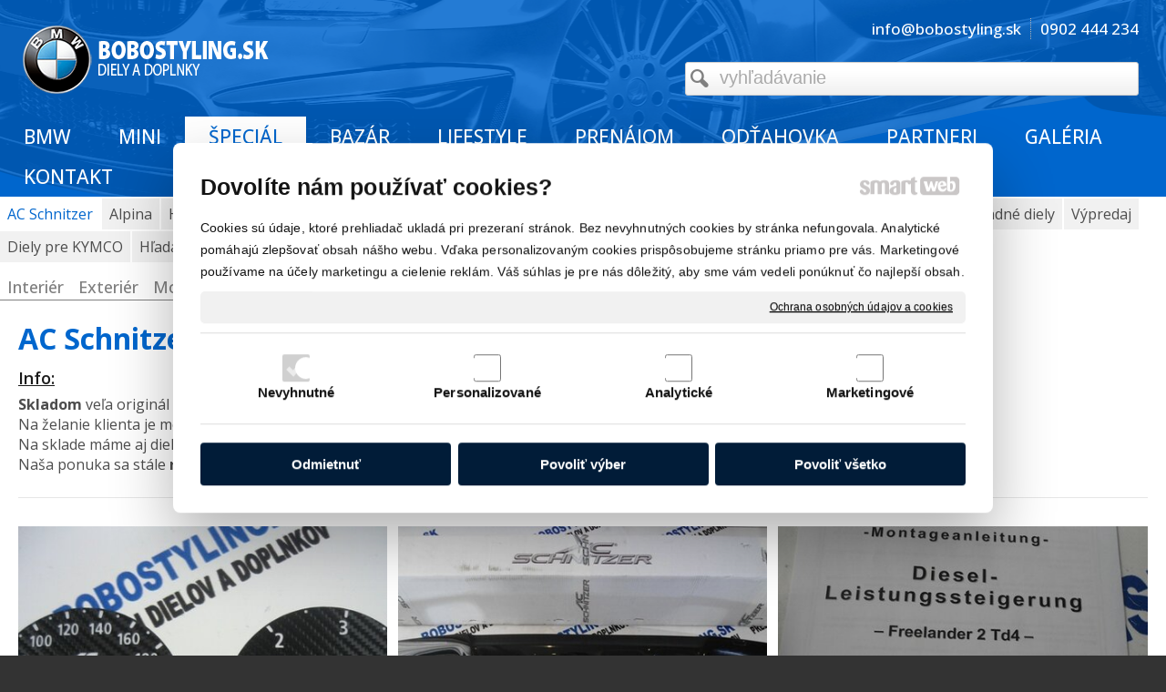

--- FILE ---
content_type: text/html; charset=UTF-8
request_url: https://www.bobostyling.sk/special/ac-schnitzer/
body_size: 31005
content:
<!DOCTYPE html>
<!--
Smartweb 4.2 CMS
Copyright © 2025 Smartweb® s.r.o.

Informácie a obrázky publikované na tejto stránke aj jej grafický
vzhľad (webdesign) sú chránené autorským právom. Ani obrázky ani
informácie sa nesmú žiadným spôsobom ani žiadnou formou rozširovať,
alebo používať bez predchádzajúceho písomného súhlasu, s výnimkou,
ak je to výslovne dovolené.
-->
    <html xmlns="http://www.w3.org/1999/xhtml" xmlns:fb="http://ogp.me/ns/fb#"   lang="sk" data-site="bobostyling.sk" data-client="1" data-responsive="1" data-maxwidth="1400" data-page="pgcpylui4l65dog24" data-shop="1" data-useragent="" data-layout-type="layout" data-layout="" data-layout-content=""><head><meta charset="UTF-8"></meta>
    <meta name="google-site-verification" content="8tg009ELav62pPa2-lWXn-gRZTV4RPtfwa5TXCbLL-s"></meta>
    <meta name="HandheldFriendly" content="True"></meta>
    <meta name="viewport" content="width=device-width, initial-scale=1, user-scalable=1" id="meta-viewport"></meta>
    <meta name="apple-mobile-web-app-capable" content="yes"></meta>
    <meta name="apple-mobile-web-app-status-bar-style" content="black-translucent"></meta>
    <meta name="format-detection" content="telephone=no"></meta>
    <meta name="description" content="BOBOSTYLING | Predaj náhradných dielov a doplnkov na tuningové úpravy áut značky BMW a MINI"></meta>
    <meta name="abstract" content="BOBOSTYLING | Predaj náhradných dielov a doplnkov na tuningové úpravy áut značky BMW a MINI"></meta>
    <meta name="keywords" lang="sk" content="náhradné diely bmw, náhradné diely mini, náhradné diely bme e46, bmw motor, bmw svetlá, bmw kolesá, bmw tuning, bmw x5, bmw 530"></meta>
    
    <meta name="generator" content="smartweb"></meta>
    <meta name="robots" content="index,follow"></meta>
        <meta property="og:type" content="website"></meta>
        <meta property="og:url" content="https://www.bobostyling.sk/special/ac-schnitzer/"></meta>
        <meta property="og:site_name" content="BOBOSTYLING - diely a doplnky"></meta>
        <meta property="og:title" content="BOBOSTYLING - diely a doplnky"></meta>

        <meta property="og:description" content="BOBOSTYLING | Predaj náhradných dielov a doplnkov na tuningové úpravy áut značky BMW a MINI"></meta>

        <meta name="twitter:card" content="summary"></meta>
        <meta name="twitter:site" content="bobostyling.sk"></meta>
        <meta name="twitter:title" content="BOBOSTYLING - diely a doplnky"></meta>
        <meta name="twitter:description" content="BOBOSTYLING | Predaj náhradných dielov a doplnkov na tuningové úpravy áut značky BMW a MINI"></meta>
        <meta name="twitter:url" content="https://www.bobostyling.sk//special/ac-schnitzer/"></meta>

        <!--formatted--><title>BOBOSTYLING - diely a doplnky</title><link rel="stylesheet" type="text/css" href="/data_cache/bobostyling.sk/cache/publish_layout/Webfonts.css?1765184995"></link>
    <link rel="stylesheet" type="text/css" href="/core/system/layout/layouts/Default.min.css?1712588729"></link>
    <link rel="stylesheet" type="text/css" href="/core/system/layout/layouts/DefaultEffects.min.css?1610516934"></link>
    <link rel="stylesheet" type="text/css" href="/core/system/layout/layouts/DefaultResponsive.min.css?1629458088"></link>
    <link rel="stylesheet" type="text/css" href="/core/system/layout/layouts/layout.min.css?1610516935"></link>
    <link rel="stylesheet" type="text/css" href="/data_cache/bobostyling.sk/cache/publish_layout/layout_remote.css?1765184995"></link>
    <script type="application/ld+json">
        {
        "@context": "https://schema.org",
        "@type": "WebSite",
        "url": "https://www.bobostyling.sk/",
        "potentialAction": [{
        "@type": "SearchAction",
        "target": "https://www.bobostyling.sk/search/?q={q}",
        "query-input": "required name=q"
        }]
        }
    </script><script type="text/javascript" src="/core/scripts/privacy/definitions.min.js"></script><script type="text/javascript" src="/core/scripts/jquery-3.6.0.min.js"></script><script type="text/javascript" src="/core/scripts/jquery-migrate-3.0.0.min.js"></script><script type="text/javascript" src="/core/scripts/jquery-ui-1.12.1.custom.min.js?1.4"></script><script type="text/javascript" src="/core/scripts/jquery.ui.touch-punch.min.js"></script><script type="text/javascript" src="/core/scripts/circletype.plugins.js"></script><script type="text/javascript" src="/core/scripts/circletype.min.js"></script><script type="text/javascript" src="/core/scripts/jquery.printElement.min.js"></script><script type="text/javascript" src="/core/scripts/jquery.tooltip.min.js"></script><script type="text/javascript" src="/core/scripts/jquery.galleriffic.min.js"></script><script type="text/javascript" src="/core/scripts/owl.carousel.min.js"></script><script type="text/javascript" src="/core/scripts/jquery.cycle2.min.js"></script><script type="text/javascript" src="/core/scripts/jquery.cycle2.effects.min.js"></script><script type="text/javascript" src="/core/scripts/sw_scripts.min.js?5.8.14"></script><script type="text/javascript" src="/core/scripts/fileuploader.min.js"></script><script async src="https://www.googletagmanager.com/gtag/js?id=385553380"></script><script type="text/javascript">
            window.dataLayer = window.dataLayer || [];
            function gtag(){dataLayer.push(arguments);}
            gtag('js', new Date());
            
            gtag('config', 'UA-25354337-4', {
                'page_title' : 'BOBOSTYLING - diely a doplnky',
                'page_path': '/special/ac-schnitzer/'
            });
            googleLibs=true;
            
            gtag('config', '385553380', {
                'page_title' : 'BOBOSTYLING - diely a doplnky',
                'page_path': '/special/ac-schnitzer/'
            });
            googleAnalytics4=true;
            
            var trackOutboundLink = function(url) {
                gtag('event', 'click', {
                'event_category': 'outbound',
                'event_label': url,
                'transport_type': 'beacon'
                });
            }
	     </script><link rel="stylesheet" href="/core/scripts/jquery.fancybox.min.css?3.2.10" type="text/css" media="screen"></link>

    <link rel="stylesheet" href="/core/scripts/jquery.galleriffic.css" type="text/css" media="screen"></link>
    

    <style type="text/css">article .Article .article_image small{color: #000000;} .GalleryImage small, .GalleryImageTop small{color: #333333;} #Logo{width:100%;max-width:270px;height:75px;overflow:hidden;} h2#SubTitle_idm52{font-size:24px;} h2#SubTitle_idm52 a{font-size:24px;} section.Section-idm182584441261298837242 .content_section.position-0{width:100.00000000%;max-width:1400px;} section.Section-idm13238409750396061838031 .content_section.position-0{width:100.00000000%;max-width:1400px;} section.Section-idm23858938661646669695052 .content_section.position-0{width:100.00000000%;max-width:1400px;} section.Section-idm2739749391714074711708 .content_section.position-0{width:100.00000000%;max-width:1400px;} section.Section-idm27592554922259166537681 .content_section.position-0{width:100.00000000%;max-width:1400px;} section.Section-idm28391533240676247507815 .content_section.position-0{width:100.00000000%;max-width:1400px;} section.Section-idm28594615346480816870077 .content_section.position-0{width:100.00000000%;max-width:1400px;} section.Section-idm29397665588055264058447 .content_section.position-0{width:100.00000000%;max-width:1400px;} section.Section-idm106247285956299566520 .content_section.position-0{width:100.00000000%;max-width:1360px;} section.Section-idm404697094842082589291 .content_section.position-0{width:100.00000000%;max-width:1400px;} section.Section-idm443907659552239516477 .content_section.position-0{width:100.00000000%;max-width:1400px;} section.Section-idm483503809503992133919 .content_section.position-0{width:100.00000000%;max-width:1400px;}@media all and (min-width: 1246px){#ThemeNavigation_megamenu_idm22 .ThemeNavigation.theme_navigation > :nth-last-child(-n+2){border-bottom-color: transparent;} #ThemeNavigation_megamenu_idm22 .ThemeNavigation.theme_navigation > :nth-child(-n+14){border-top-color: transparent;} #ThemeNavigation_megamenu_idm22 .ThemeNavigation.theme_navigation  > .ThemeNavigationSeparator:nth-of-type(7n+7){display: table-row;white-space: nowrap;width: 100%;height:0;} #ThemeNavigation_megamenu_idm22 .ThemeNavigation.theme_navigation  > .ThemeNavigationSeparator:nth-of-type(7n+7) .separator{height: auto;} #ThemeNavigation_megamenu_idm22 .ThemeNavigation.theme_navigation > .ThemeNavigationSeparator:nth-of-type(7n+7) .ThemeNavigationSeparatorBorder{display:none;}} @media all and (min-width: 1092px) and (max-width: 1246px){#ThemeNavigation_megamenu_idm22 .ThemeNavigation.theme_navigation > :nth-last-child(-n+10){border-bottom-color: transparent;} #ThemeNavigation_megamenu_idm22 .ThemeNavigation.theme_navigation > :nth-child(-n+12){border-top-color: transparent;} #ThemeNavigation_megamenu_idm22 .ThemeNavigation.theme_navigation  > .ThemeNavigationSeparator:nth-of-type(6n+6){display: table-row;white-space: nowrap;width: 100%;height:0;} #ThemeNavigation_megamenu_idm22 .ThemeNavigation.theme_navigation  > .ThemeNavigationSeparator:nth-of-type(6n+6) .separator{height: auto;} #ThemeNavigation_megamenu_idm22 .ThemeNavigation.theme_navigation > .ThemeNavigationSeparator:nth-of-type(6n+6) .ThemeNavigationSeparatorBorder{display:none;}} @media all and (min-width: 938px) and (max-width: 1092px){#ThemeNavigation_megamenu_idm22 .ThemeNavigation.theme_navigation > :nth-last-child(-n+2){border-bottom-color: transparent;} #ThemeNavigation_megamenu_idm22 .ThemeNavigation.theme_navigation > :nth-child(-n+10){border-top-color: transparent;} #ThemeNavigation_megamenu_idm22 .ThemeNavigation.theme_navigation  > .ThemeNavigationSeparator:nth-of-type(5n+5){display: table-row;white-space: nowrap;width: 100%;height:0;} #ThemeNavigation_megamenu_idm22 .ThemeNavigation.theme_navigation  > .ThemeNavigationSeparator:nth-of-type(5n+5) .separator{height: auto;} #ThemeNavigation_megamenu_idm22 .ThemeNavigation.theme_navigation > .ThemeNavigationSeparator:nth-of-type(5n+5) .ThemeNavigationSeparatorBorder{display:none;}} @media all and (min-width: 784px) and (max-width: 938px){#ThemeNavigation_megamenu_idm22 .ThemeNavigation.theme_navigation > :nth-last-child(-n+6){border-bottom-color: transparent;} #ThemeNavigation_megamenu_idm22 .ThemeNavigation.theme_navigation > :nth-child(-n+8){border-top-color: transparent;} #ThemeNavigation_megamenu_idm22 .ThemeNavigation.theme_navigation  > .ThemeNavigationSeparator:nth-of-type(4n+4){display: table-row;white-space: nowrap;width: 100%;height:0;} #ThemeNavigation_megamenu_idm22 .ThemeNavigation.theme_navigation  > .ThemeNavigationSeparator:nth-of-type(4n+4) .separator{height: auto;} #ThemeNavigation_megamenu_idm22 .ThemeNavigation.theme_navigation > .ThemeNavigationSeparator:nth-of-type(4n+4) .ThemeNavigationSeparatorBorder{display:none;}} @media all and (min-width: 630px) and (max-width: 784px){#ThemeNavigation_megamenu_idm22 .ThemeNavigation.theme_navigation > :nth-last-child(-n+4){border-bottom-color: transparent;} #ThemeNavigation_megamenu_idm22 .ThemeNavigation.theme_navigation > :nth-child(-n+6){border-top-color: transparent;} #ThemeNavigation_megamenu_idm22 .ThemeNavigation.theme_navigation  > .ThemeNavigationSeparator:nth-of-type(3n+3){display: table-row;white-space: nowrap;width: 100%;height:0;} #ThemeNavigation_megamenu_idm22 .ThemeNavigation.theme_navigation  > .ThemeNavigationSeparator:nth-of-type(3n+3) .separator{height: auto;} #ThemeNavigation_megamenu_idm22 .ThemeNavigation.theme_navigation > .ThemeNavigationSeparator:nth-of-type(3n+3) .ThemeNavigationSeparatorBorder{display:none;}} @media all and (min-width: 476px) and (max-width: 630px){#ThemeNavigation_megamenu_idm22 .ThemeNavigation.theme_navigation > :nth-last-child(-n+2){border-bottom-color: transparent;} #ThemeNavigation_megamenu_idm22 .ThemeNavigation.theme_navigation > :nth-child(-n+4){border-top-color: transparent;} #ThemeNavigation_megamenu_idm22 .ThemeNavigation.theme_navigation  > .ThemeNavigationSeparator:nth-of-type(2n+2){display: table-row;white-space: nowrap;width: 100%;height:0;} #ThemeNavigation_megamenu_idm22 .ThemeNavigation.theme_navigation  > .ThemeNavigationSeparator:nth-of-type(2n+2) .separator{height: auto;} #ThemeNavigation_megamenu_idm22 .ThemeNavigation.theme_navigation > .ThemeNavigationSeparator:nth-of-type(2n+2) .ThemeNavigationSeparatorBorder{display:none;}} @media all and (max-width: 476px){#ThemeNavigation_megamenu_idm22 .ThemeNavigation.theme_navigation > :nth-last-child(-n+2){border-bottom-color: transparent;} #ThemeNavigation_megamenu_idm22 .ThemeNavigation.theme_navigation > :nth-child(-n+2){border-top-color: transparent;} #ThemeNavigation_megamenu_idm22 .ThemeNavigation.theme_navigation  > .ThemeNavigationSeparator:nth-of-type(1n+1){display: table-row;white-space: nowrap;width: 100%;height:0;} #ThemeNavigation_megamenu_idm22 .ThemeNavigation.theme_navigation  > .ThemeNavigationSeparator:nth-of-type(1n+1) .separator{height: auto;} #ThemeNavigation_megamenu_idm22 .ThemeNavigation.theme_navigation > .ThemeNavigationSeparator:nth-of-type(1n+1) .ThemeNavigationSeparatorBorder{display:none;}} @media all and (min-width: 1131px){#ThemeNavigation_megamenu_idm2389 .ThemeNavigation.theme_navigation > :nth-last-child(-n+6){border-bottom-color: transparent;} #ThemeNavigation_megamenu_idm2389 .ThemeNavigation.theme_navigation > :nth-child(-n+8){border-top-color: transparent;} #ThemeNavigation_megamenu_idm2389 .ThemeNavigation.theme_navigation  > .ThemeNavigationSeparator:nth-of-type(4n+4){display: table-row;white-space: nowrap;width: 100%;height:0;} #ThemeNavigation_megamenu_idm2389 .ThemeNavigation.theme_navigation  > .ThemeNavigationSeparator:nth-of-type(4n+4) .separator{height: auto;} #ThemeNavigation_megamenu_idm2389 .ThemeNavigation.theme_navigation > .ThemeNavigationSeparator:nth-of-type(4n+4) .ThemeNavigationSeparatorBorder{display:none;}} @media all and (min-width: 862px) and (max-width: 1131px){#ThemeNavigation_megamenu_idm2389 .ThemeNavigation.theme_navigation > :nth-last-child(-n+6){border-bottom-color: transparent;} #ThemeNavigation_megamenu_idm2389 .ThemeNavigation.theme_navigation > :nth-child(-n+6){border-top-color: transparent;} #ThemeNavigation_megamenu_idm2389 .ThemeNavigation.theme_navigation  > .ThemeNavigationSeparator:nth-of-type(3n+3){display: table-row;white-space: nowrap;width: 100%;height:0;} #ThemeNavigation_megamenu_idm2389 .ThemeNavigation.theme_navigation  > .ThemeNavigationSeparator:nth-of-type(3n+3) .separator{height: auto;} #ThemeNavigation_megamenu_idm2389 .ThemeNavigation.theme_navigation > .ThemeNavigationSeparator:nth-of-type(3n+3) .ThemeNavigationSeparatorBorder{display:none;}} @media all and (min-width: 593px) and (max-width: 862px){#ThemeNavigation_megamenu_idm2389 .ThemeNavigation.theme_navigation > :nth-last-child(-n+2){border-bottom-color: transparent;} #ThemeNavigation_megamenu_idm2389 .ThemeNavigation.theme_navigation > :nth-child(-n+4){border-top-color: transparent;} #ThemeNavigation_megamenu_idm2389 .ThemeNavigation.theme_navigation  > .ThemeNavigationSeparator:nth-of-type(2n+2){display: table-row;white-space: nowrap;width: 100%;height:0;} #ThemeNavigation_megamenu_idm2389 .ThemeNavigation.theme_navigation  > .ThemeNavigationSeparator:nth-of-type(2n+2) .separator{height: auto;} #ThemeNavigation_megamenu_idm2389 .ThemeNavigation.theme_navigation > .ThemeNavigationSeparator:nth-of-type(2n+2) .ThemeNavigationSeparatorBorder{display:none;}} @media all and (max-width: 593px){#ThemeNavigation_megamenu_idm2389 .ThemeNavigation.theme_navigation > :nth-last-child(-n+2){border-bottom-color: transparent;} #ThemeNavigation_megamenu_idm2389 .ThemeNavigation.theme_navigation > :nth-child(-n+2){border-top-color: transparent;} #ThemeNavigation_megamenu_idm2389 .ThemeNavigation.theme_navigation  > .ThemeNavigationSeparator:nth-of-type(1n+1){display: table-row;white-space: nowrap;width: 100%;height:0;} #ThemeNavigation_megamenu_idm2389 .ThemeNavigation.theme_navigation  > .ThemeNavigationSeparator:nth-of-type(1n+1) .separator{height: auto;} #ThemeNavigation_megamenu_idm2389 .ThemeNavigation.theme_navigation > .ThemeNavigationSeparator:nth-of-type(1n+1) .ThemeNavigationSeparatorBorder{display:none;}} @media all and (min-width: 1265px){#ThemeNavigation_megamenu_idm2763 .ThemeNavigation.theme_navigation > :nth-last-child(-n+14){border-bottom-color: transparent;} #ThemeNavigation_megamenu_idm2763 .ThemeNavigation.theme_navigation > :nth-child(-n+16){border-top-color: transparent;} #ThemeNavigation_megamenu_idm2763 .ThemeNavigation.theme_navigation  > .ThemeNavigationSeparator:nth-of-type(8n+8){display: table-row;white-space: nowrap;width: 100%;height:0;} #ThemeNavigation_megamenu_idm2763 .ThemeNavigation.theme_navigation  > .ThemeNavigationSeparator:nth-of-type(8n+8) .separator{height: auto;} #ThemeNavigation_megamenu_idm2763 .ThemeNavigation.theme_navigation > .ThemeNavigationSeparator:nth-of-type(8n+8) .ThemeNavigationSeparatorBorder{display:none;}} @media all and (min-width: 1130px) and (max-width: 1265px){#ThemeNavigation_megamenu_idm2763 .ThemeNavigation.theme_navigation > :nth-last-child(-n+2){border-bottom-color: transparent;} #ThemeNavigation_megamenu_idm2763 .ThemeNavigation.theme_navigation > :nth-child(-n+14){border-top-color: transparent;} #ThemeNavigation_megamenu_idm2763 .ThemeNavigation.theme_navigation  > .ThemeNavigationSeparator:nth-of-type(7n+7){display: table-row;white-space: nowrap;width: 100%;height:0;} #ThemeNavigation_megamenu_idm2763 .ThemeNavigation.theme_navigation  > .ThemeNavigationSeparator:nth-of-type(7n+7) .separator{height: auto;} #ThemeNavigation_megamenu_idm2763 .ThemeNavigation.theme_navigation > .ThemeNavigationSeparator:nth-of-type(7n+7) .ThemeNavigationSeparatorBorder{display:none;}} @media all and (min-width: 995px) and (max-width: 1130px){#ThemeNavigation_megamenu_idm2763 .ThemeNavigation.theme_navigation > :nth-last-child(-n+6){border-bottom-color: transparent;} #ThemeNavigation_megamenu_idm2763 .ThemeNavigation.theme_navigation > :nth-child(-n+12){border-top-color: transparent;} #ThemeNavigation_megamenu_idm2763 .ThemeNavigation.theme_navigation  > .ThemeNavigationSeparator:nth-of-type(6n+6){display: table-row;white-space: nowrap;width: 100%;height:0;} #ThemeNavigation_megamenu_idm2763 .ThemeNavigation.theme_navigation  > .ThemeNavigationSeparator:nth-of-type(6n+6) .separator{height: auto;} #ThemeNavigation_megamenu_idm2763 .ThemeNavigation.theme_navigation > .ThemeNavigationSeparator:nth-of-type(6n+6) .ThemeNavigationSeparatorBorder{display:none;}} @media all and (min-width: 860px) and (max-width: 995px){#ThemeNavigation_megamenu_idm2763 .ThemeNavigation.theme_navigation > :nth-last-child(-n+10){border-bottom-color: transparent;} #ThemeNavigation_megamenu_idm2763 .ThemeNavigation.theme_navigation > :nth-child(-n+10){border-top-color: transparent;} #ThemeNavigation_megamenu_idm2763 .ThemeNavigation.theme_navigation  > .ThemeNavigationSeparator:nth-of-type(5n+5){display: table-row;white-space: nowrap;width: 100%;height:0;} #ThemeNavigation_megamenu_idm2763 .ThemeNavigation.theme_navigation  > .ThemeNavigationSeparator:nth-of-type(5n+5) .separator{height: auto;} #ThemeNavigation_megamenu_idm2763 .ThemeNavigation.theme_navigation > .ThemeNavigationSeparator:nth-of-type(5n+5) .ThemeNavigationSeparatorBorder{display:none;}} @media all and (min-width: 725px) and (max-width: 860px){#ThemeNavigation_megamenu_idm2763 .ThemeNavigation.theme_navigation > :nth-last-child(-n+6){border-bottom-color: transparent;} #ThemeNavigation_megamenu_idm2763 .ThemeNavigation.theme_navigation > :nth-child(-n+8){border-top-color: transparent;} #ThemeNavigation_megamenu_idm2763 .ThemeNavigation.theme_navigation  > .ThemeNavigationSeparator:nth-of-type(4n+4){display: table-row;white-space: nowrap;width: 100%;height:0;} #ThemeNavigation_megamenu_idm2763 .ThemeNavigation.theme_navigation  > .ThemeNavigationSeparator:nth-of-type(4n+4) .separator{height: auto;} #ThemeNavigation_megamenu_idm2763 .ThemeNavigation.theme_navigation > .ThemeNavigationSeparator:nth-of-type(4n+4) .ThemeNavigationSeparatorBorder{display:none;}} @media all and (min-width: 590px) and (max-width: 725px){#ThemeNavigation_megamenu_idm2763 .ThemeNavigation.theme_navigation > :nth-last-child(-n+6){border-bottom-color: transparent;} #ThemeNavigation_megamenu_idm2763 .ThemeNavigation.theme_navigation > :nth-child(-n+6){border-top-color: transparent;} #ThemeNavigation_megamenu_idm2763 .ThemeNavigation.theme_navigation  > .ThemeNavigationSeparator:nth-of-type(3n+3){display: table-row;white-space: nowrap;width: 100%;height:0;} #ThemeNavigation_megamenu_idm2763 .ThemeNavigation.theme_navigation  > .ThemeNavigationSeparator:nth-of-type(3n+3) .separator{height: auto;} #ThemeNavigation_megamenu_idm2763 .ThemeNavigation.theme_navigation > .ThemeNavigationSeparator:nth-of-type(3n+3) .ThemeNavigationSeparatorBorder{display:none;}} @media all and (min-width: 455px) and (max-width: 590px){#ThemeNavigation_megamenu_idm2763 .ThemeNavigation.theme_navigation > :nth-last-child(-n+2){border-bottom-color: transparent;} #ThemeNavigation_megamenu_idm2763 .ThemeNavigation.theme_navigation > :nth-child(-n+4){border-top-color: transparent;} #ThemeNavigation_megamenu_idm2763 .ThemeNavigation.theme_navigation  > .ThemeNavigationSeparator:nth-of-type(2n+2){display: table-row;white-space: nowrap;width: 100%;height:0;} #ThemeNavigation_megamenu_idm2763 .ThemeNavigation.theme_navigation  > .ThemeNavigationSeparator:nth-of-type(2n+2) .separator{height: auto;} #ThemeNavigation_megamenu_idm2763 .ThemeNavigation.theme_navigation > .ThemeNavigationSeparator:nth-of-type(2n+2) .ThemeNavigationSeparatorBorder{display:none;}} @media all and (max-width: 455px){#ThemeNavigation_megamenu_idm2763 .ThemeNavigation.theme_navigation > :nth-last-child(-n+2){border-bottom-color: transparent;} #ThemeNavigation_megamenu_idm2763 .ThemeNavigation.theme_navigation > :nth-child(-n+2){border-top-color: transparent;} #ThemeNavigation_megamenu_idm2763 .ThemeNavigation.theme_navigation  > .ThemeNavigationSeparator:nth-of-type(1n+1){display: table-row;white-space: nowrap;width: 100%;height:0;} #ThemeNavigation_megamenu_idm2763 .ThemeNavigation.theme_navigation  > .ThemeNavigationSeparator:nth-of-type(1n+1) .separator{height: auto;} #ThemeNavigation_megamenu_idm2763 .ThemeNavigation.theme_navigation > .ThemeNavigationSeparator:nth-of-type(1n+1) .ThemeNavigationSeparatorBorder{display:none;}} @media all and (min-width: 1221px){#ThemeNavigation_megamenu_idm2863 .ThemeNavigation.theme_navigation > :nth-last-child(-n+12){border-bottom-color: transparent;} #ThemeNavigation_megamenu_idm2863 .ThemeNavigation.theme_navigation > :nth-child(-n+12){border-top-color: transparent;} #ThemeNavigation_megamenu_idm2863 .ThemeNavigation.theme_navigation  > .ThemeNavigationSeparator:nth-of-type(6n+6){display: table-row;white-space: nowrap;width: 100%;height:0;} #ThemeNavigation_megamenu_idm2863 .ThemeNavigation.theme_navigation  > .ThemeNavigationSeparator:nth-of-type(6n+6) .separator{height: auto;} #ThemeNavigation_megamenu_idm2863 .ThemeNavigation.theme_navigation > .ThemeNavigationSeparator:nth-of-type(6n+6) .ThemeNavigationSeparatorBorder{display:none;}} @media all and (min-width: 1042px) and (max-width: 1221px){#ThemeNavigation_megamenu_idm2863 .ThemeNavigation.theme_navigation > :nth-last-child(-n+2){border-bottom-color: transparent;} #ThemeNavigation_megamenu_idm2863 .ThemeNavigation.theme_navigation > :nth-child(-n+10){border-top-color: transparent;} #ThemeNavigation_megamenu_idm2863 .ThemeNavigation.theme_navigation  > .ThemeNavigationSeparator:nth-of-type(5n+5){display: table-row;white-space: nowrap;width: 100%;height:0;} #ThemeNavigation_megamenu_idm2863 .ThemeNavigation.theme_navigation  > .ThemeNavigationSeparator:nth-of-type(5n+5) .separator{height: auto;} #ThemeNavigation_megamenu_idm2863 .ThemeNavigation.theme_navigation > .ThemeNavigationSeparator:nth-of-type(5n+5) .ThemeNavigationSeparatorBorder{display:none;}} @media all and (min-width: 863px) and (max-width: 1042px){#ThemeNavigation_megamenu_idm2863 .ThemeNavigation.theme_navigation > :nth-last-child(-n+4){border-bottom-color: transparent;} #ThemeNavigation_megamenu_idm2863 .ThemeNavigation.theme_navigation > :nth-child(-n+8){border-top-color: transparent;} #ThemeNavigation_megamenu_idm2863 .ThemeNavigation.theme_navigation  > .ThemeNavigationSeparator:nth-of-type(4n+4){display: table-row;white-space: nowrap;width: 100%;height:0;} #ThemeNavigation_megamenu_idm2863 .ThemeNavigation.theme_navigation  > .ThemeNavigationSeparator:nth-of-type(4n+4) .separator{height: auto;} #ThemeNavigation_megamenu_idm2863 .ThemeNavigation.theme_navigation > .ThemeNavigationSeparator:nth-of-type(4n+4) .ThemeNavigationSeparatorBorder{display:none;}} @media all and (min-width: 684px) and (max-width: 863px){#ThemeNavigation_megamenu_idm2863 .ThemeNavigation.theme_navigation > :nth-last-child(-n+6){border-bottom-color: transparent;} #ThemeNavigation_megamenu_idm2863 .ThemeNavigation.theme_navigation > :nth-child(-n+6){border-top-color: transparent;} #ThemeNavigation_megamenu_idm2863 .ThemeNavigation.theme_navigation  > .ThemeNavigationSeparator:nth-of-type(3n+3){display: table-row;white-space: nowrap;width: 100%;height:0;} #ThemeNavigation_megamenu_idm2863 .ThemeNavigation.theme_navigation  > .ThemeNavigationSeparator:nth-of-type(3n+3) .separator{height: auto;} #ThemeNavigation_megamenu_idm2863 .ThemeNavigation.theme_navigation > .ThemeNavigationSeparator:nth-of-type(3n+3) .ThemeNavigationSeparatorBorder{display:none;}} @media all and (min-width: 505px) and (max-width: 684px){#ThemeNavigation_megamenu_idm2863 .ThemeNavigation.theme_navigation > :nth-last-child(-n+4){border-bottom-color: transparent;} #ThemeNavigation_megamenu_idm2863 .ThemeNavigation.theme_navigation > :nth-child(-n+4){border-top-color: transparent;} #ThemeNavigation_megamenu_idm2863 .ThemeNavigation.theme_navigation  > .ThemeNavigationSeparator:nth-of-type(2n+2){display: table-row;white-space: nowrap;width: 100%;height:0;} #ThemeNavigation_megamenu_idm2863 .ThemeNavigation.theme_navigation  > .ThemeNavigationSeparator:nth-of-type(2n+2) .separator{height: auto;} #ThemeNavigation_megamenu_idm2863 .ThemeNavigation.theme_navigation > .ThemeNavigationSeparator:nth-of-type(2n+2) .ThemeNavigationSeparatorBorder{display:none;}} @media all and (max-width: 505px){#ThemeNavigation_megamenu_idm2863 .ThemeNavigation.theme_navigation > :nth-last-child(-n+2){border-bottom-color: transparent;} #ThemeNavigation_megamenu_idm2863 .ThemeNavigation.theme_navigation > :nth-child(-n+2){border-top-color: transparent;} #ThemeNavigation_megamenu_idm2863 .ThemeNavigation.theme_navigation  > .ThemeNavigationSeparator:nth-of-type(1n+1){display: table-row;white-space: nowrap;width: 100%;height:0;} #ThemeNavigation_megamenu_idm2863 .ThemeNavigation.theme_navigation  > .ThemeNavigationSeparator:nth-of-type(1n+1) .separator{height: auto;} #ThemeNavigation_megamenu_idm2863 .ThemeNavigation.theme_navigation > .ThemeNavigationSeparator:nth-of-type(1n+1) .ThemeNavigationSeparatorBorder{display:none;}}</style>
    <noscript><link rel="stylesheet" type="text/css" href="/core/system/layout/layouts/DefaultNoScript.min.css?1610516935"></link>
    </noscript></head><body>
            
        <div  class="FixedTop"></div><div  id="main-buttons" data-width="275"><div><div class="main-header"><span class="icon-menu"></span></div><div class="main-close"><span class="icon-menu"></span></div></div><div class="mystatistic-fixed none"><a href="javascript:void(0)" class="statistic" title="" rel="nofollow"><span class="icon-chart-pie-1"></span></a></div><input type="hidden" id="shoppingcartlist_assign_active" value=""/>
        </div><nav ><div id="NavSide"><div id="SearchNav" style="" class="Search"><div class="SearchInput_Div"><div class="icon-search-1"></div><div class="input-search"><form action="/search/" method="get" style="padding:0px; margin:0px;"><input type="text" id="qs1" name="q" class="SearchInput" accesskey="s" value="" placeholder="vyhľadávanie" data-placeholder="vyhľadávanie" autocomplete="off"/>

                                </form></div></div><div class="search_result_pos" style=""><div class="error-search"></div><div class="SearchResult"></div></div></div><div id="NavMenu"><ul class="menu-items"><li class="NavMenuLevel1 left" data-name="bmw"><div class="Menu-idm9"><a class="menu-item" href="/bmw/" target="_self"><span data-title="BMW">BMW</span></a><a class="menu-icon"><span class="icon-angle-left"></span></a></div><ul class="menu-items none"><li class="NavMenuLevel2" data-name="bmw-e30"><div class="Menu-idm16"><a class="menu-item" href="/bmw/bmw-e30/" target="_self"><span data-title="BMW E30">BMW E30</span></a><a class="menu-icon"><span class="icon-angle-left"></span></a></div><ul class="menu-items none"><li class="NavMenuLevel3" data-name="motor-podvozok"><div class="Menu-idm23"><a class="menu-item" href="/bmw/bmw-e30/motor-podvozok/" target="_self"><span data-title="Motor & podvozok">Motor & podvozok</span></a></div></li><li class="NavMenuLevel3" data-name="osvetlenie"><div class="Menu-idm30"><a class="menu-item" href="/bmw/bmw-e30/osvetlenie/" target="_self"><span data-title="Osvetlenie">Osvetlenie</span></a></div></li><li class="NavMenuLevel3" data-name="interier"><div class="Menu-idm37"><a class="menu-item" href="/bmw/bmw-e30/interier/" target="_self"><span data-title="Interiér">Interiér</span></a></div></li><li class="NavMenuLevel3" data-name="karoseria"><div class="Menu-idm44"><a class="menu-item" href="/bmw/bmw-e30/karoseria/" target="_self"><span data-title="Karoséria">Karoséria</span></a></div></li><li class="NavMenuLevel3" data-name="kolesa"><div class="Menu-idm51"><a class="menu-item" href="/bmw/bmw-e30/kolesa/" target="_self"><span data-title="Kolesá">Kolesá</span></a></div></li><li class="NavMenuLevel3 last" data-name="prislusenstvo"><div class="Menu-idm58"><a class="menu-item" href="/bmw/bmw-e30/prislusenstvo/" target="_self"><span data-title="Príslušenstvo">Príslušenstvo</span></a></div></li></ul></li><li class="NavMenuLevel2" data-name="bmw-e34"><div class="Menu-idm65"><a class="menu-item" href="/bmw/bmw-e34/" target="_self"><span data-title="BMW E34">BMW E34</span></a><a class="menu-icon"><span class="icon-angle-left"></span></a></div><ul class="menu-items none"><li class="NavMenuLevel3" data-name="motor-podvozok"><div class="Menu-idm72"><a class="menu-item" href="/bmw/bmw-e34/motor-podvozok/" target="_self"><span data-title="Motor & podvozok">Motor & podvozok</span></a></div></li><li class="NavMenuLevel3" data-name="osvetlenie"><div class="Menu-idm79"><a class="menu-item" href="/bmw/bmw-e34/osvetlenie/" target="_self"><span data-title="Osvetlenie">Osvetlenie</span></a></div></li><li class="NavMenuLevel3" data-name="interier"><div class="Menu-idm86"><a class="menu-item" href="/bmw/bmw-e34/interier/" target="_self"><span data-title="Interiér">Interiér</span></a></div></li><li class="NavMenuLevel3" data-name="karoseria"><div class="Menu-idm93"><a class="menu-item" href="/bmw/bmw-e34/karoseria/" target="_self"><span data-title="Karoséria">Karoséria</span></a></div></li><li class="NavMenuLevel3" data-name="kolesa"><div class="Menu-idm100"><a class="menu-item" href="/bmw/bmw-e34/kolesa/" target="_self"><span data-title="Kolesá">Kolesá</span></a></div></li><li class="NavMenuLevel3 last" data-name="prislusenstvo"><div class="Menu-idm107"><a class="menu-item" href="/bmw/bmw-e34/prislusenstvo/" target="_self"><span data-title="Príslušenstvo">Príslušenstvo</span></a></div></li></ul></li><li class="NavMenuLevel2" data-name="bmw-e36"><div class="Menu-idm114"><a class="menu-item" href="/bmw/bmw-e36/" target="_self"><span data-title="BMW E36">BMW E36</span></a><a class="menu-icon"><span class="icon-angle-left"></span></a></div><ul class="menu-items none"><li class="NavMenuLevel3" data-name="motor-podvozok"><div class="Menu-idm121"><a class="menu-item" href="/bmw/bmw-e36/motor-podvozok/" target="_self"><span data-title="Motor & podvozok">Motor & podvozok</span></a></div></li><li class="NavMenuLevel3" data-name="osvetlenie"><div class="Menu-idm128"><a class="menu-item" href="/bmw/bmw-e36/osvetlenie/" target="_self"><span data-title="Osvetlenie">Osvetlenie</span></a></div></li><li class="NavMenuLevel3" data-name="interier"><div class="Menu-idm135"><a class="menu-item" href="/bmw/bmw-e36/interier/" target="_self"><span data-title="Interiér">Interiér</span></a></div></li><li class="NavMenuLevel3" data-name="karoseria"><div class="Menu-idm142"><a class="menu-item" href="/bmw/bmw-e36/karoseria/" target="_self"><span data-title="Karoséria">Karoséria</span></a></div></li><li class="NavMenuLevel3" data-name="kolesa"><div class="Menu-idm149"><a class="menu-item" href="/bmw/bmw-e36/kolesa/" target="_self"><span data-title="Kolesá">Kolesá</span></a></div></li><li class="NavMenuLevel3 last" data-name="prislusenstvo"><div class="Menu-idm156"><a class="menu-item" href="/bmw/bmw-e36/prislusenstvo/" target="_self"><span data-title="Príslušenstvo">Príslušenstvo</span></a></div></li></ul></li><li class="NavMenuLevel2" data-name="bmw-e38"><div class="Menu-idm163"><a class="menu-item" href="/bmw/bmw-e38/" target="_self"><span data-title="BMW E38">BMW E38</span></a><a class="menu-icon"><span class="icon-angle-left"></span></a></div><ul class="menu-items none"><li class="NavMenuLevel3" data-name="motor-podvozok"><div class="Menu-idm170"><a class="menu-item" href="/bmw/bmw-e38/motor-podvozok/" target="_self"><span data-title="Motor & podvozok">Motor & podvozok</span></a></div></li><li class="NavMenuLevel3" data-name="osvetlenie"><div class="Menu-idm177"><a class="menu-item" href="/bmw/bmw-e38/osvetlenie/" target="_self"><span data-title="Osvetlenie">Osvetlenie</span></a></div></li><li class="NavMenuLevel3" data-name="interier"><div class="Menu-idm184"><a class="menu-item" href="/bmw/bmw-e38/interier/" target="_self"><span data-title="Interiér">Interiér</span></a></div></li><li class="NavMenuLevel3" data-name="karoseria"><div class="Menu-idm191"><a class="menu-item" href="/bmw/bmw-e38/karoseria/" target="_self"><span data-title="Karoséria">Karoséria</span></a></div></li><li class="NavMenuLevel3" data-name="kolesa"><div class="Menu-idm198"><a class="menu-item" href="/bmw/bmw-e38/kolesa/" target="_self"><span data-title="Kolesá">Kolesá</span></a></div></li><li class="NavMenuLevel3 last" data-name="prislusenstvo"><div class="Menu-idm205"><a class="menu-item" href="/bmw/bmw-e38/prislusenstvo/" target="_self"><span data-title="Príslušenstvo">Príslušenstvo</span></a></div></li></ul></li><li class="NavMenuLevel2" data-name="bmw-e39"><div class="Menu-idm212"><a class="menu-item" href="/bmw/bmw-e39/" target="_self"><span data-title="BMW E39">BMW E39</span></a><a class="menu-icon"><span class="icon-angle-left"></span></a></div><ul class="menu-items none"><li class="NavMenuLevel3" data-name="motor-podvozok"><div class="Menu-idm219"><a class="menu-item" href="/bmw/bmw-e39/motor-podvozok/" target="_self"><span data-title="Motor & podvozok">Motor & podvozok</span></a></div></li><li class="NavMenuLevel3" data-name="osvetlenie"><div class="Menu-idm226"><a class="menu-item" href="/bmw/bmw-e39/osvetlenie/" target="_self"><span data-title="Osvetlenie">Osvetlenie</span></a></div></li><li class="NavMenuLevel3" data-name="interier"><div class="Menu-idm233"><a class="menu-item" href="/bmw/bmw-e39/interier/" target="_self"><span data-title="Interiér">Interiér</span></a></div></li><li class="NavMenuLevel3" data-name="karoseria"><div class="Menu-idm240"><a class="menu-item" href="/bmw/bmw-e39/karoseria/" target="_self"><span data-title="Karoséria">Karoséria</span></a></div></li><li class="NavMenuLevel3" data-name="kolesa"><div class="Menu-idm247"><a class="menu-item" href="/bmw/bmw-e39/kolesa/" target="_self"><span data-title="Kolesá">Kolesá</span></a></div></li><li class="NavMenuLevel3 last" data-name="prislusenstvo"><div class="Menu-idm254"><a class="menu-item" href="/bmw/bmw-e39/prislusenstvo/" target="_self"><span data-title="Príslušenstvo">Príslušenstvo</span></a></div></li></ul></li><li class="NavMenuLevel2" data-name="bmw-e46"><div class="Menu-idm261"><a class="menu-item" href="/bmw/bmw-e46/" target="_self"><span data-title="BMW E46">BMW E46</span></a><a class="menu-icon"><span class="icon-angle-left"></span></a></div><ul class="menu-items none"><li class="NavMenuLevel3" data-name="motor-podvozok"><div class="Menu-idm268"><a class="menu-item" href="/bmw/bmw-e46/motor-podvozok/" target="_self"><span data-title="Motor & podvozok">Motor & podvozok</span></a></div></li><li class="NavMenuLevel3" data-name="osvetlenie"><div class="Menu-idm275"><a class="menu-item" href="/bmw/bmw-e46/osvetlenie/" target="_self"><span data-title="Osvetlenie">Osvetlenie</span></a></div></li><li class="NavMenuLevel3" data-name="interier"><div class="Menu-idm282"><a class="menu-item" href="/bmw/bmw-e46/interier/" target="_self"><span data-title="Interiér">Interiér</span></a></div></li><li class="NavMenuLevel3" data-name="karoseria"><div class="Menu-idm289"><a class="menu-item" href="/bmw/bmw-e46/karoseria/" target="_self"><span data-title="Karoséria">Karoséria</span></a></div></li><li class="NavMenuLevel3" data-name="kolesa"><div class="Menu-idm296"><a class="menu-item" href="/bmw/bmw-e46/kolesa/" target="_self"><span data-title="Kolesá">Kolesá</span></a></div></li><li class="NavMenuLevel3" data-name="prislusenstvo"><div class="Menu-idm303"><a class="menu-item" href="/bmw/bmw-e46/prislusenstvo/" target="_self"><span data-title="Príslušenstvo">Príslušenstvo</span></a></div></li><li class="NavMenuLevel3 last" data-name="m-power"><div class="Menu-idm310"><a class="menu-item" href="/bmw/bmw-e46/m-power/" target="_self"><span data-title="M power">M power</span></a></div></li></ul></li><li class="NavMenuLevel2" data-name="bmw-e53"><div class="Menu-idm317"><a class="menu-item" href="/bmw/bmw-e53/" target="_self"><span data-title="BMW E53">BMW E53</span></a><a class="menu-icon"><span class="icon-angle-left"></span></a></div><ul class="menu-items none"><li class="NavMenuLevel3" data-name="motor-podvozok"><div class="Menu-idm324"><a class="menu-item" href="/bmw/bmw-e53/motor-podvozok/" target="_self"><span data-title="Motor & podvozok">Motor & podvozok</span></a></div></li><li class="NavMenuLevel3" data-name="osvetlenie"><div class="Menu-idm331"><a class="menu-item" href="/bmw/bmw-e53/osvetlenie/" target="_self"><span data-title="Osvetlenie">Osvetlenie</span></a></div></li><li class="NavMenuLevel3" data-name="interier"><div class="Menu-idm338"><a class="menu-item" href="/bmw/bmw-e53/interier/" target="_self"><span data-title="Interiér">Interiér</span></a></div></li><li class="NavMenuLevel3" data-name="karoseria"><div class="Menu-idm345"><a class="menu-item" href="/bmw/bmw-e53/karoseria/" target="_self"><span data-title="Karoséria">Karoséria</span></a></div></li><li class="NavMenuLevel3" data-name="kolesa"><div class="Menu-idm352"><a class="menu-item" href="/bmw/bmw-e53/kolesa/" target="_self"><span data-title="Kolesá">Kolesá</span></a></div></li><li class="NavMenuLevel3 last" data-name="prislusenstvo"><div class="Menu-idm359"><a class="menu-item" href="/bmw/bmw-e53/prislusenstvo/" target="_self"><span data-title="Príslušenstvo">Príslušenstvo</span></a></div></li></ul></li><li class="NavMenuLevel2" data-name="bmw-e60"><div class="Menu-idm366"><a class="menu-item" href="/bmw/bmw-e60/" target="_self"><span data-title="BMW E60">BMW E60</span></a><a class="menu-icon"><span class="icon-angle-left"></span></a></div><ul class="menu-items none"><li class="NavMenuLevel3" data-name="motor-podvozok"><div class="Menu-idm373"><a class="menu-item" href="/bmw/bmw-e60/motor-podvozok/" target="_self"><span data-title="Motor & podvozok">Motor & podvozok</span></a></div></li><li class="NavMenuLevel3" data-name="osvetlenie"><div class="Menu-idm380"><a class="menu-item" href="/bmw/bmw-e60/osvetlenie/" target="_self"><span data-title="Osvetlenie">Osvetlenie</span></a></div></li><li class="NavMenuLevel3" data-name="interier"><div class="Menu-idm387"><a class="menu-item" href="/bmw/bmw-e60/interier/" target="_self"><span data-title="Interiér">Interiér</span></a></div></li><li class="NavMenuLevel3" data-name="karoseria"><div class="Menu-idm394"><a class="menu-item" href="/bmw/bmw-e60/karoseria/" target="_self"><span data-title="Karoséria">Karoséria</span></a></div></li><li class="NavMenuLevel3" data-name="kolesa"><div class="Menu-idm401"><a class="menu-item" href="/bmw/bmw-e60/kolesa/" target="_self"><span data-title="Kolesá">Kolesá</span></a></div></li><li class="NavMenuLevel3 last" data-name="prislusenstvo"><div class="Menu-idm408"><a class="menu-item" href="/bmw/bmw-e60/prislusenstvo/" target="_self"><span data-title="Príslušenstvo">Príslušenstvo</span></a></div></li></ul></li><li class="NavMenuLevel2" data-name="bmw-e63"><div class="Menu-idm415"><a class="menu-item" href="/bmw/bmw-e63/" target="_self"><span data-title="BMW E63">BMW E63</span></a><a class="menu-icon"><span class="icon-angle-left"></span></a></div><ul class="menu-items none"><li class="NavMenuLevel3" data-name="motor-podvozok"><div class="Menu-idm422"><a class="menu-item" href="/bmw/bmw-e63/motor-podvozok/" target="_self"><span data-title="Motor & podvozok">Motor & podvozok</span></a></div></li><li class="NavMenuLevel3" data-name="osvetlenie"><div class="Menu-idm429"><a class="menu-item" href="/bmw/bmw-e63/osvetlenie/" target="_self"><span data-title="Osvetlenie">Osvetlenie</span></a></div></li><li class="NavMenuLevel3" data-name="interier"><div class="Menu-idm436"><a class="menu-item" href="/bmw/bmw-e63/interier/" target="_self"><span data-title="Interiér">Interiér</span></a></div></li><li class="NavMenuLevel3" data-name="karoseria"><div class="Menu-idm443"><a class="menu-item" href="/bmw/bmw-e63/karoseria/" target="_self"><span data-title="Karoséria">Karoséria</span></a></div></li><li class="NavMenuLevel3" data-name="kolesa"><div class="Menu-idm450"><a class="menu-item" href="/bmw/bmw-e63/kolesa/" target="_self"><span data-title="Kolesá">Kolesá</span></a></div></li><li class="NavMenuLevel3 last" data-name="prislusenstvo"><div class="Menu-idm457"><a class="menu-item" href="/bmw/bmw-e63/prislusenstvo/" target="_self"><span data-title="Príslušenstvo">Príslušenstvo</span></a></div></li></ul></li><li class="NavMenuLevel2" data-name="bmw-e65"><div class="Menu-idm464"><a class="menu-item" href="/bmw/bmw-e65/" target="_self"><span data-title="BMW E65">BMW E65</span></a><a class="menu-icon"><span class="icon-angle-left"></span></a></div><ul class="menu-items none"><li class="NavMenuLevel3" data-name="motor-podvozok"><div class="Menu-idm471"><a class="menu-item" href="/bmw/bmw-e65/motor-podvozok/" target="_self"><span data-title="Motor & podvozok">Motor & podvozok</span></a></div></li><li class="NavMenuLevel3" data-name="osvetlenie"><div class="Menu-idm478"><a class="menu-item" href="/bmw/bmw-e65/osvetlenie/" target="_self"><span data-title="Osvetlenie">Osvetlenie</span></a></div></li><li class="NavMenuLevel3" data-name="interier"><div class="Menu-idm485"><a class="menu-item" href="/bmw/bmw-e65/interier/" target="_self"><span data-title="Interiér">Interiér</span></a></div></li><li class="NavMenuLevel3" data-name="karoseria"><div class="Menu-idm492"><a class="menu-item" href="/bmw/bmw-e65/karoseria/" target="_self"><span data-title="Karoséria">Karoséria</span></a></div></li><li class="NavMenuLevel3" data-name="kolesa"><div class="Menu-idm499"><a class="menu-item" href="/bmw/bmw-e65/kolesa/" target="_self"><span data-title="Kolesá">Kolesá</span></a></div></li><li class="NavMenuLevel3 last" data-name="prislusenstvo"><div class="Menu-idm506"><a class="menu-item" href="/bmw/bmw-e65/prislusenstvo/" target="_self"><span data-title="Príslušenstvo">Príslušenstvo</span></a></div></li></ul></li><li class="NavMenuLevel2" data-name="bmw-e70"><div class="Menu-idm513"><a class="menu-item" href="/bmw/bmw-e70/" target="_self"><span data-title="BMW E70">BMW E70</span></a><a class="menu-icon"><span class="icon-angle-left"></span></a></div><ul class="menu-items none"><li class="NavMenuLevel3" data-name="motor-podvozok"><div class="Menu-idm520"><a class="menu-item" href="/bmw/bmw-e70/motor-podvozok/" target="_self"><span data-title="Motor & podvozok">Motor & podvozok</span></a></div></li><li class="NavMenuLevel3" data-name="osvetlenie"><div class="Menu-idm527"><a class="menu-item" href="/bmw/bmw-e70/osvetlenie/" target="_self"><span data-title="Osvetlenie">Osvetlenie</span></a></div></li><li class="NavMenuLevel3" data-name="interier"><div class="Menu-idm534"><a class="menu-item" href="/bmw/bmw-e70/interier/" target="_self"><span data-title="Interiér">Interiér</span></a></div></li><li class="NavMenuLevel3" data-name="karoseria"><div class="Menu-idm541"><a class="menu-item" href="/bmw/bmw-e70/karoseria/" target="_self"><span data-title="Karoséria">Karoséria</span></a></div></li><li class="NavMenuLevel3" data-name="kolesa"><div class="Menu-idm548"><a class="menu-item" href="/bmw/bmw-e70/kolesa/" target="_self"><span data-title="Kolesá">Kolesá</span></a></div></li><li class="NavMenuLevel3 last" data-name="prislusenstvo"><div class="Menu-idm555"><a class="menu-item" href="/bmw/bmw-e70/prislusenstvo/" target="_self"><span data-title="Príslušenstvo">Príslušenstvo</span></a></div></li></ul></li><li class="NavMenuLevel2" data-name="bmw-e71"><div class="Menu-idm562"><a class="menu-item" href="/bmw/bmw-e71/" target="_self"><span data-title="BMW E71">BMW E71</span></a><a class="menu-icon"><span class="icon-angle-left"></span></a></div><ul class="menu-items none"><li class="NavMenuLevel3" data-name="motor-podvozok"><div class="Menu-idm569"><a class="menu-item" href="/bmw/bmw-e71/motor-podvozok/" target="_self"><span data-title="Motor & podvozok">Motor & podvozok</span></a></div></li><li class="NavMenuLevel3" data-name="podvozok"><div class="Menu-idm576"><a class="menu-item" href="/bmw/bmw-e71/podvozok/" target="_self"><span data-title="Podvozok">Podvozok</span></a></div></li><li class="NavMenuLevel3" data-name="osvetlenie"><div class="Menu-idm583"><a class="menu-item" href="/bmw/bmw-e71/osvetlenie/" target="_self"><span data-title="Osvetlenie">Osvetlenie</span></a></div></li><li class="NavMenuLevel3" data-name="interier"><div class="Menu-idm590"><a class="menu-item" href="/bmw/bmw-e71/interier/" target="_self"><span data-title="Interiér">Interiér</span></a></div></li><li class="NavMenuLevel3" data-name="karoseria"><div class="Menu-idm597"><a class="menu-item" href="/bmw/bmw-e71/karoseria/" target="_self"><span data-title="Karoséria">Karoséria</span></a></div></li><li class="NavMenuLevel3" data-name="kolesa"><div class="Menu-idm604"><a class="menu-item" href="/bmw/bmw-e71/kolesa/" target="_self"><span data-title="Kolesá">Kolesá</span></a></div></li><li class="NavMenuLevel3 last" data-name="prislusenstvo"><div class="Menu-idm611"><a class="menu-item" href="/bmw/bmw-e71/prislusenstvo/" target="_self"><span data-title="Príslušenstvo">Príslušenstvo</span></a></div></li></ul></li><li class="NavMenuLevel2" data-name="bmw-e83"><div class="Menu-idm618"><a class="menu-item" href="/bmw/bmw-e83/" target="_self"><span data-title="BMW E83">BMW E83</span></a><a class="menu-icon"><span class="icon-angle-left"></span></a></div><ul class="menu-items none"><li class="NavMenuLevel3" data-name="motor-podvozok"><div class="Menu-idm625"><a class="menu-item" href="/bmw/bmw-e83/motor-podvozok/" target="_self"><span data-title="Motor & podvozok">Motor & podvozok</span></a></div></li><li class="NavMenuLevel3" data-name="osvetlenie"><div class="Menu-idm632"><a class="menu-item" href="/bmw/bmw-e83/osvetlenie/" target="_self"><span data-title="Osvetlenie">Osvetlenie</span></a></div></li><li class="NavMenuLevel3" data-name="interier"><div class="Menu-idm639"><a class="menu-item" href="/bmw/bmw-e83/interier/" target="_self"><span data-title="Interiér">Interiér</span></a></div></li><li class="NavMenuLevel3" data-name="karoseria"><div class="Menu-idm646"><a class="menu-item" href="/bmw/bmw-e83/karoseria/" target="_self"><span data-title="Karoséria">Karoséria</span></a></div></li><li class="NavMenuLevel3" data-name="kolesa"><div class="Menu-idm653"><a class="menu-item" href="/bmw/bmw-e83/kolesa/" target="_self"><span data-title="Kolesá">Kolesá</span></a></div></li><li class="NavMenuLevel3 last" data-name="prislusenstvo"><div class="Menu-idm660"><a class="menu-item" href="/bmw/bmw-e83/prislusenstvo/" target="_self"><span data-title="Príslušenstvo">Príslušenstvo</span></a></div></li></ul></li><li class="NavMenuLevel2" data-name="bmw-e82"><div class="Menu-idm667"><a class="menu-item" href="/bmw/bmw-e82/" target="_self"><span data-title="BMW E82">BMW E82</span></a><a class="menu-icon"><span class="icon-angle-left"></span></a></div><ul class="menu-items none"><li class="NavMenuLevel3" data-name="motor-podvozok"><div class="Menu-idm674"><a class="menu-item" href="/bmw/bmw-e82/motor-podvozok/" target="_self"><span data-title="Motor & podvozok">Motor & podvozok</span></a></div></li><li class="NavMenuLevel3" data-name="osvetlenie"><div class="Menu-idm681"><a class="menu-item" href="/bmw/bmw-e82/osvetlenie/" target="_self"><span data-title="Osvetlenie">Osvetlenie</span></a></div></li><li class="NavMenuLevel3" data-name="interier"><div class="Menu-idm688"><a class="menu-item" href="/bmw/bmw-e82/interier/" target="_self"><span data-title="Interiér">Interiér</span></a></div></li><li class="NavMenuLevel3" data-name="karoseria"><div class="Menu-idm695"><a class="menu-item" href="/bmw/bmw-e82/karoseria/" target="_self"><span data-title="Karoséria">Karoséria</span></a></div></li><li class="NavMenuLevel3" data-name="kolesa"><div class="Menu-idm702"><a class="menu-item" href="/bmw/bmw-e82/kolesa/" target="_self"><span data-title="Kolesá">Kolesá</span></a></div></li><li class="NavMenuLevel3" data-name="prislusenstvo"><div class="Menu-idm709"><a class="menu-item" href="/bmw/bmw-e82/prislusenstvo/" target="_self"><span data-title="Príslušenstvo">Príslušenstvo</span></a></div></li><li class="NavMenuLevel3 last" data-name="m-power"><div class="Menu-idm716"><a class="menu-item" href="/bmw/bmw-e82/m-power/" target="_self"><span data-title="M power">M power</span></a></div></li></ul></li><li class="NavMenuLevel2" data-name="bmw-e84"><div class="Menu-idm723"><a class="menu-item" href="/bmw/bmw-e84/" target="_self"><span data-title="BMW E84">BMW E84</span></a><a class="menu-icon"><span class="icon-angle-left"></span></a></div><ul class="menu-items none"><li class="NavMenuLevel3" data-name="motor-podvozok"><div class="Menu-idm730"><a class="menu-item" href="/bmw/bmw-e84/motor-podvozok/" target="_self"><span data-title="Motor & podvozok">Motor & podvozok</span></a></div></li><li class="NavMenuLevel3" data-name="osvetlenie"><div class="Menu-idm737"><a class="menu-item" href="/bmw/bmw-e84/osvetlenie/" target="_self"><span data-title="Osvetlenie">Osvetlenie</span></a></div></li><li class="NavMenuLevel3" data-name="interier"><div class="Menu-idm744"><a class="menu-item" href="/bmw/bmw-e84/interier/" target="_self"><span data-title="Interiér">Interiér</span></a></div></li><li class="NavMenuLevel3" data-name="karoseria"><div class="Menu-idm751"><a class="menu-item" href="/bmw/bmw-e84/karoseria/" target="_self"><span data-title="Karoséria">Karoséria</span></a></div></li><li class="NavMenuLevel3" data-name="kolesa"><div class="Menu-idm758"><a class="menu-item" href="/bmw/bmw-e84/kolesa/" target="_self"><span data-title="Kolesá">Kolesá</span></a></div></li><li class="NavMenuLevel3 last" data-name="prislusenstvo"><div class="Menu-idm765"><a class="menu-item" href="/bmw/bmw-e84/prislusenstvo/" target="_self"><span data-title="Príslušenstvo">Príslušenstvo</span></a></div></li></ul></li><li class="NavMenuLevel2" data-name="bmw-e85"><div class="Menu-idm772"><a class="menu-item" href="/bmw/bmw-e85/" target="_self"><span data-title="BMW E85">BMW E85</span></a><a class="menu-icon"><span class="icon-angle-left"></span></a></div><ul class="menu-items none"><li class="NavMenuLevel3" data-name="motor-podvozok"><div class="Menu-idm779"><a class="menu-item" href="/bmw/bmw-e85/motor-podvozok/" target="_self"><span data-title="Motor & podvozok">Motor & podvozok</span></a></div></li><li class="NavMenuLevel3" data-name="osvetlenie"><div class="Menu-idm786"><a class="menu-item" href="/bmw/bmw-e85/osvetlenie/" target="_self"><span data-title="Osvetlenie">Osvetlenie</span></a></div></li><li class="NavMenuLevel3" data-name="interier"><div class="Menu-idm793"><a class="menu-item" href="/bmw/bmw-e85/interier/" target="_self"><span data-title="Interiér">Interiér</span></a></div></li><li class="NavMenuLevel3" data-name="karoseria"><div class="Menu-idm800"><a class="menu-item" href="/bmw/bmw-e85/karoseria/" target="_self"><span data-title="Karoséria">Karoséria</span></a></div></li><li class="NavMenuLevel3" data-name="kolesa"><div class="Menu-idm807"><a class="menu-item" href="/bmw/bmw-e85/kolesa/" target="_self"><span data-title="Kolesá">Kolesá</span></a></div></li><li class="NavMenuLevel3 last" data-name="prislusenstvo"><div class="Menu-idm814"><a class="menu-item" href="/bmw/bmw-e85/prislusenstvo/" target="_self"><span data-title="Príslušenstvo">Príslušenstvo</span></a></div></li></ul></li><li class="NavMenuLevel2" data-name="bmw-e87"><div class="Menu-idm821"><a class="menu-item" href="/bmw/bmw-e87/" target="_self"><span data-title="BMW E87">BMW E87</span></a><a class="menu-icon"><span class="icon-angle-left"></span></a></div><ul class="menu-items none"><li class="NavMenuLevel3" data-name="motor-podvozok"><div class="Menu-idm828"><a class="menu-item" href="/bmw/bmw-e87/motor-podvozok/" target="_self"><span data-title="Motor & podvozok">Motor & podvozok</span></a></div></li><li class="NavMenuLevel3" data-name="osvetlenie"><div class="Menu-idm835"><a class="menu-item" href="/bmw/bmw-e87/osvetlenie/" target="_self"><span data-title="Osvetlenie">Osvetlenie</span></a></div></li><li class="NavMenuLevel3" data-name="interier"><div class="Menu-idm842"><a class="menu-item" href="/bmw/bmw-e87/interier/" target="_self"><span data-title="Interiér">Interiér</span></a></div></li><li class="NavMenuLevel3" data-name="karoseria"><div class="Menu-idm849"><a class="menu-item" href="/bmw/bmw-e87/karoseria/" target="_self"><span data-title="Karoséria">Karoséria</span></a></div></li><li class="NavMenuLevel3" data-name="kolesa"><div class="Menu-idm856"><a class="menu-item" href="/bmw/bmw-e87/kolesa/" target="_self"><span data-title="Kolesá">Kolesá</span></a></div></li><li class="NavMenuLevel3" data-name="prislusenstvo"><div class="Menu-idm863"><a class="menu-item" href="/bmw/bmw-e87/prislusenstvo/" target="_self"><span data-title="Príslušenstvo">Príslušenstvo</span></a></div></li><li class="NavMenuLevel3 last" data-name="carbon"><div class="Menu-idm870"><a class="menu-item" href="/bmw/bmw-e87/carbon/" target="_self"><span data-title="Carbon">Carbon</span></a></div></li></ul></li><li class="NavMenuLevel2" data-name="bmw-e89"><div class="Menu-idm877"><a class="menu-item" href="/bmw/bmw-e89/" target="_self"><span data-title="BMW E89">BMW E89</span></a><a class="menu-icon"><span class="icon-angle-left"></span></a></div><ul class="menu-items none"><li class="NavMenuLevel3" data-name="motor-podvozok"><div class="Menu-idm884"><a class="menu-item" href="/bmw/bmw-e89/motor-podvozok/" target="_self"><span data-title="Motor & podvozok">Motor & podvozok</span></a></div></li><li class="NavMenuLevel3" data-name="osvetlenie"><div class="Menu-idm891"><a class="menu-item" href="/bmw/bmw-e89/osvetlenie/" target="_self"><span data-title="Osvetlenie">Osvetlenie</span></a></div></li><li class="NavMenuLevel3" data-name="interier"><div class="Menu-idm898"><a class="menu-item" href="/bmw/bmw-e89/interier/" target="_self"><span data-title="Interiér">Interiér</span></a></div></li><li class="NavMenuLevel3" data-name="karoseria"><div class="Menu-idm905"><a class="menu-item" href="/bmw/bmw-e89/karoseria/" target="_self"><span data-title="Karoséria">Karoséria</span></a></div></li><li class="NavMenuLevel3" data-name="kolesa"><div class="Menu-idm912"><a class="menu-item" href="/bmw/bmw-e89/kolesa/" target="_self"><span data-title="Kolesá">Kolesá</span></a></div></li><li class="NavMenuLevel3 last" data-name="prislusenstvo"><div class="Menu-idm919"><a class="menu-item" href="/bmw/bmw-e89/prislusenstvo/" target="_self"><span data-title="Príslušenstvo">Príslušenstvo</span></a></div></li></ul></li><li class="NavMenuLevel2" data-name="bmw-e90"><div class="Menu-idm926"><a class="menu-item" href="/bmw/bmw-e90/" target="_self"><span data-title="BMW E90">BMW E90</span></a><a class="menu-icon"><span class="icon-angle-left"></span></a></div><ul class="menu-items none"><li class="NavMenuLevel3" data-name="motor-podvozok"><div class="Menu-idm933"><a class="menu-item" href="/bmw/bmw-e90/motor-podvozok/" target="_self"><span data-title="Motor & podvozok">Motor & podvozok</span></a></div></li><li class="NavMenuLevel3" data-name="osvetlenie"><div class="Menu-idm940"><a class="menu-item" href="/bmw/bmw-e90/osvetlenie/" target="_self"><span data-title="Osvetlenie">Osvetlenie</span></a></div></li><li class="NavMenuLevel3" data-name="interier"><div class="Menu-idm947"><a class="menu-item" href="/bmw/bmw-e90/interier/" target="_self"><span data-title="Interiér">Interiér</span></a></div></li><li class="NavMenuLevel3" data-name="karoseria"><div class="Menu-idm954"><a class="menu-item" href="/bmw/bmw-e90/karoseria/" target="_self"><span data-title="Karoséria">Karoséria</span></a></div></li><li class="NavMenuLevel3" data-name="kolesa"><div class="Menu-idm961"><a class="menu-item" href="/bmw/bmw-e90/kolesa/" target="_self"><span data-title="Kolesá">Kolesá</span></a></div></li><li class="NavMenuLevel3 last" data-name="prislusenstvo"><div class="Menu-idm968"><a class="menu-item" href="/bmw/bmw-e90/prislusenstvo/" target="_self"><span data-title="Príslušenstvo">Príslušenstvo</span></a></div></li></ul></li><li class="NavMenuLevel2" data-name="bmw-e91"><div class="Menu-idm975"><a class="menu-item" href="/bmw/bmw-e91/" target="_self"><span data-title="BMW E91">BMW E91</span></a><a class="menu-icon"><span class="icon-angle-left"></span></a></div><ul class="menu-items none"><li class="NavMenuLevel3" data-name="motor-podvozok"><div class="Menu-idm982"><a class="menu-item" href="/bmw/bmw-e91/motor-podvozok/" target="_self"><span data-title="Motor & podvozok">Motor & podvozok</span></a></div></li><li class="NavMenuLevel3" data-name="osvetlenie"><div class="Menu-idm989"><a class="menu-item" href="/bmw/bmw-e91/osvetlenie/" target="_self"><span data-title="Osvetlenie">Osvetlenie</span></a></div></li><li class="NavMenuLevel3" data-name="interier"><div class="Menu-idm996"><a class="menu-item" href="/bmw/bmw-e91/interier/" target="_self"><span data-title="Interiér">Interiér</span></a></div></li><li class="NavMenuLevel3" data-name="karoseria"><div class="Menu-idm1003"><a class="menu-item" href="/bmw/bmw-e91/karoseria/" target="_self"><span data-title="Karoséria">Karoséria</span></a></div></li><li class="NavMenuLevel3" data-name="kolesa"><div class="Menu-idm1010"><a class="menu-item" href="/bmw/bmw-e91/kolesa/" target="_self"><span data-title="Kolesá">Kolesá</span></a></div></li><li class="NavMenuLevel3 last" data-name="prislusenstvo"><div class="Menu-idm1017"><a class="menu-item" href="/bmw/bmw-e91/prislusenstvo/" target="_self"><span data-title="Príslušenstvo">Príslušenstvo</span></a></div></li></ul></li><li class="NavMenuLevel2" data-name="bmw-e92"><div class="Menu-idm1024"><a class="menu-item" href="/bmw/bmw-e92/" target="_self"><span data-title="BMW E92">BMW E92</span></a><a class="menu-icon"><span class="icon-angle-left"></span></a></div><ul class="menu-items none"><li class="NavMenuLevel3" data-name="motor-podvozok"><div class="Menu-idm1031"><a class="menu-item" href="/bmw/bmw-e92/motor-podvozok/" target="_self"><span data-title="Motor & podvozok">Motor & podvozok</span></a></div></li><li class="NavMenuLevel3" data-name="osvetlenie"><div class="Menu-idm1038"><a class="menu-item" href="/bmw/bmw-e92/osvetlenie/" target="_self"><span data-title="Osvetlenie">Osvetlenie</span></a></div></li><li class="NavMenuLevel3" data-name="interier"><div class="Menu-idm1045"><a class="menu-item" href="/bmw/bmw-e92/interier/" target="_self"><span data-title="Interiér">Interiér</span></a></div></li><li class="NavMenuLevel3" data-name="karoseria"><div class="Menu-idm1052"><a class="menu-item" href="/bmw/bmw-e92/karoseria/" target="_self"><span data-title="Karoséria">Karoséria</span></a></div></li><li class="NavMenuLevel3" data-name="kolesa"><div class="Menu-idm1059"><a class="menu-item" href="/bmw/bmw-e92/kolesa/" target="_self"><span data-title="Kolesá">Kolesá</span></a></div></li><li class="NavMenuLevel3 last" data-name="prislusenstvo"><div class="Menu-idm1066"><a class="menu-item" href="/bmw/bmw-e92/prislusenstvo/" target="_self"><span data-title="Príslušenstvo">Príslušenstvo</span></a></div></li></ul></li><li class="NavMenuLevel2" data-name="bmw-f01"><div class="Menu-idm1073"><a class="menu-item" href="/bmw/bmw-f01/" target="_self"><span data-title="BMW F01">BMW F01</span></a><a class="menu-icon"><span class="icon-angle-left"></span></a></div><ul class="menu-items none"><li class="NavMenuLevel3" data-name="motor-podvozok"><div class="Menu-idm1080"><a class="menu-item" href="/bmw/bmw-f01/motor-podvozok/" target="_self"><span data-title="Motor & podvozok">Motor & podvozok</span></a></div></li><li class="NavMenuLevel3" data-name="osvetlenie"><div class="Menu-idm1087"><a class="menu-item" href="/bmw/bmw-f01/osvetlenie/" target="_self"><span data-title="Osvetlenie">Osvetlenie</span></a></div></li><li class="NavMenuLevel3" data-name="interier"><div class="Menu-idm1094"><a class="menu-item" href="/bmw/bmw-f01/interier/" target="_self"><span data-title="Interiér">Interiér</span></a></div></li><li class="NavMenuLevel3" data-name="karoseria"><div class="Menu-idm1101"><a class="menu-item" href="/bmw/bmw-f01/karoseria/" target="_self"><span data-title="Karoséria">Karoséria</span></a></div></li><li class="NavMenuLevel3" data-name="kolesa"><div class="Menu-idm1108"><a class="menu-item" href="/bmw/bmw-f01/kolesa/" target="_self"><span data-title="Kolesá">Kolesá</span></a></div></li><li class="NavMenuLevel3 last" data-name="prislusenstvo"><div class="Menu-idm1115"><a class="menu-item" href="/bmw/bmw-f01/prislusenstvo/" target="_self"><span data-title="Príslušenstvo">Príslušenstvo</span></a></div></li></ul></li><li class="NavMenuLevel2" data-name="bmw-f06"><div class="Menu-idm1122"><a class="menu-item" href="/bmw/bmw-f06/" target="_self"><span data-title="BMW F06">BMW F06</span></a><a class="menu-icon"><span class="icon-angle-left"></span></a></div><ul class="menu-items none"><li class="NavMenuLevel3" data-name="motor-podvozok"><div class="Menu-idm1129"><a class="menu-item" href="/bmw/bmw-f06/motor-podvozok/" target="_self"><span data-title="Motor & podvozok">Motor & podvozok</span></a></div></li><li class="NavMenuLevel3" data-name="osvetlenie"><div class="Menu-idm1136"><a class="menu-item" href="/bmw/bmw-f06/osvetlenie/" target="_self"><span data-title="Osvetlenie">Osvetlenie</span></a></div></li><li class="NavMenuLevel3" data-name="interier"><div class="Menu-idm1143"><a class="menu-item" href="/bmw/bmw-f06/interier/" target="_self"><span data-title="Interiér">Interiér</span></a></div></li><li class="NavMenuLevel3" data-name="karoseria"><div class="Menu-idm1150"><a class="menu-item" href="/bmw/bmw-f06/karoseria/" target="_self"><span data-title="Karoséria">Karoséria</span></a></div></li><li class="NavMenuLevel3" data-name="kolesa"><div class="Menu-idm1157"><a class="menu-item" href="/bmw/bmw-f06/kolesa/" target="_self"><span data-title="Kolesá">Kolesá</span></a></div></li><li class="NavMenuLevel3 last" data-name="prislusenstvo"><div class="Menu-idm1164"><a class="menu-item" href="/bmw/bmw-f06/prislusenstvo/" target="_self"><span data-title="Príslušenstvo">Príslušenstvo</span></a></div></li></ul></li><li class="NavMenuLevel2" data-name="bmw-f07"><div class="Menu-idm1171"><a class="menu-item" href="/bmw/bmw-f07/" target="_self"><span data-title="BMW F07">BMW F07</span></a><a class="menu-icon"><span class="icon-angle-left"></span></a></div><ul class="menu-items none"><li class="NavMenuLevel3" data-name="motor-podvozok"><div class="Menu-idm1178"><a class="menu-item" href="/bmw/bmw-f07/motor-podvozok/" target="_self"><span data-title="Motor & podvozok">Motor & podvozok</span></a></div></li><li class="NavMenuLevel3" data-name="osvetlenie"><div class="Menu-idm1185"><a class="menu-item" href="/bmw/bmw-f07/osvetlenie/" target="_self"><span data-title="Osvetlenie">Osvetlenie</span></a></div></li><li class="NavMenuLevel3" data-name="interier"><div class="Menu-idm1192"><a class="menu-item" href="/bmw/bmw-f07/interier/" target="_self"><span data-title="Interiér">Interiér</span></a></div></li><li class="NavMenuLevel3" data-name="karoseria"><div class="Menu-idm1199"><a class="menu-item" href="/bmw/bmw-f07/karoseria/" target="_self"><span data-title="Karoséria">Karoséria</span></a></div></li><li class="NavMenuLevel3" data-name="kolesa"><div class="Menu-idm1206"><a class="menu-item" href="/bmw/bmw-f07/kolesa/" target="_self"><span data-title="Kolesá">Kolesá</span></a></div></li><li class="NavMenuLevel3 last" data-name="prislusenstvo"><div class="Menu-idm1213"><a class="menu-item" href="/bmw/bmw-f07/prislusenstvo/" target="_self"><span data-title="Príslušenstvo">Príslušenstvo</span></a></div></li></ul></li><li class="NavMenuLevel2" data-name="bmw-f10"><div class="Menu-idm1220"><a class="menu-item" href="/bmw/bmw-f10/" target="_self"><span data-title="BMW F10">BMW F10</span></a><a class="menu-icon"><span class="icon-angle-left"></span></a></div><ul class="menu-items none"><li class="NavMenuLevel3" data-name="motor-podvozok"><div class="Menu-idm1227"><a class="menu-item" href="/bmw/bmw-f10/motor-podvozok/" target="_self"><span data-title="Motor & podvozok">Motor & podvozok</span></a></div></li><li class="NavMenuLevel3" data-name="osvetlenie"><div class="Menu-idm1234"><a class="menu-item" href="/bmw/bmw-f10/osvetlenie/" target="_self"><span data-title="Osvetlenie">Osvetlenie</span></a></div></li><li class="NavMenuLevel3" data-name="interier"><div class="Menu-idm1241"><a class="menu-item" href="/bmw/bmw-f10/interier/" target="_self"><span data-title="Interiér">Interiér</span></a></div></li><li class="NavMenuLevel3" data-name="karoseria"><div class="Menu-idm1248"><a class="menu-item" href="/bmw/bmw-f10/karoseria/" target="_self"><span data-title="Karoséria">Karoséria</span></a></div></li><li class="NavMenuLevel3" data-name="kolesa"><div class="Menu-idm1255"><a class="menu-item" href="/bmw/bmw-f10/kolesa/" target="_self"><span data-title="Kolesá">Kolesá</span></a></div></li><li class="NavMenuLevel3 last" data-name="prislusenstvo"><div class="Menu-idm1262"><a class="menu-item" href="/bmw/bmw-f10/prislusenstvo/" target="_self"><span data-title="Príslušenstvo">Príslušenstvo</span></a></div></li></ul></li><li class="NavMenuLevel2" data-name="bmw-f12"><div class="Menu-idm1269"><a class="menu-item" href="/bmw/bmw-f12/" target="_self"><span data-title="BMW F12">BMW F12</span></a><a class="menu-icon"><span class="icon-angle-left"></span></a></div><ul class="menu-items none"><li class="NavMenuLevel3" data-name="motor-podvozok"><div class="Menu-idm1276"><a class="menu-item" href="/bmw/bmw-f12/motor-podvozok/" target="_self"><span data-title="Motor & podvozok">Motor & podvozok</span></a></div></li><li class="NavMenuLevel3" data-name="osvetlenie"><div class="Menu-idm1283"><a class="menu-item" href="/bmw/bmw-f12/osvetlenie/" target="_self"><span data-title="Osvetlenie">Osvetlenie</span></a></div></li><li class="NavMenuLevel3" data-name="interier"><div class="Menu-idm1290"><a class="menu-item" href="/bmw/bmw-f12/interier/" target="_self"><span data-title="Interiér">Interiér</span></a></div></li><li class="NavMenuLevel3" data-name="karoseria"><div class="Menu-idm1297"><a class="menu-item" href="/bmw/bmw-f12/karoseria/" target="_self"><span data-title="Karoséria">Karoséria</span></a></div></li><li class="NavMenuLevel3" data-name="kolesa"><div class="Menu-idm1304"><a class="menu-item" href="/bmw/bmw-f12/kolesa/" target="_self"><span data-title="Kolesá">Kolesá</span></a></div></li><li class="NavMenuLevel3 last" data-name="prislusenstvo"><div class="Menu-idm1311"><a class="menu-item" href="/bmw/bmw-f12/prislusenstvo/" target="_self"><span data-title="Príslušenstvo">Príslušenstvo</span></a></div></li></ul></li><li class="NavMenuLevel2" data-name="bmw-f15"><div class="Menu-idm1318"><a class="menu-item" href="/bmw/bmw-f15/" target="_self"><span data-title="BMW F15">BMW F15</span></a><a class="menu-icon"><span class="icon-angle-left"></span></a></div><ul class="menu-items none"><li class="NavMenuLevel3" data-name="motor-podvozok"><div class="Menu-idm1325"><a class="menu-item" href="/bmw/bmw-f15/motor-podvozok/" target="_self"><span data-title="Motor & podvozok">Motor & podvozok</span></a></div></li><li class="NavMenuLevel3" data-name="osvetlenie"><div class="Menu-idm1332"><a class="menu-item" href="/bmw/bmw-f15/osvetlenie/" target="_self"><span data-title="Osvetlenie">Osvetlenie</span></a></div></li><li class="NavMenuLevel3" data-name="interier"><div class="Menu-idm1339"><a class="menu-item" href="/bmw/bmw-f15/interier/" target="_self"><span data-title="Interiér">Interiér</span></a></div></li><li class="NavMenuLevel3" data-name="karoseria"><div class="Menu-idm1346"><a class="menu-item" href="/bmw/bmw-f15/karoseria/" target="_self"><span data-title="Karoséria">Karoséria</span></a></div></li><li class="NavMenuLevel3" data-name="kolesa"><div class="Menu-idm1353"><a class="menu-item" href="/bmw/bmw-f15/kolesa/" target="_self"><span data-title="Kolesá">Kolesá</span></a></div></li><li class="NavMenuLevel3" data-name="prislusenstvo"><div class="Menu-idm1360"><a class="menu-item" href="/bmw/bmw-f15/prislusenstvo/" target="_self"><span data-title="Príslušenstvo">Príslušenstvo</span></a></div></li><li class="NavMenuLevel3 last" data-name="bmw-x5m-f85"><div class="Menu-idm1367"><a class="menu-item" href="/bmw/bmw-f15/bmw-x5m-f85/" target="_self"><span data-title="BMW X5M F85">BMW X5M F85</span></a></div></li></ul></li><li class="NavMenuLevel2" data-name="bmw-f16"><div class="Menu-idm1374"><a class="menu-item" href="/bmw/bmw-f16/" target="_self"><span data-title="BMW F16">BMW F16</span></a><a class="menu-icon"><span class="icon-angle-left"></span></a></div><ul class="menu-items none"><li class="NavMenuLevel3" data-name="motor-podvozok"><div class="Menu-idm1381"><a class="menu-item" href="/bmw/bmw-f16/motor-podvozok/" target="_self"><span data-title="Motor & podvozok">Motor & podvozok</span></a></div></li><li class="NavMenuLevel3" data-name="osvetlenie"><div class="Menu-idm1388"><a class="menu-item" href="/bmw/bmw-f16/osvetlenie/" target="_self"><span data-title="Osvetlenie">Osvetlenie</span></a></div></li><li class="NavMenuLevel3" data-name="interier"><div class="Menu-idm1395"><a class="menu-item" href="/bmw/bmw-f16/interier/" target="_self"><span data-title="Interiér">Interiér</span></a></div></li><li class="NavMenuLevel3" data-name="karoseria"><div class="Menu-idm1402"><a class="menu-item" href="/bmw/bmw-f16/karoseria/" target="_self"><span data-title="Karoséria">Karoséria</span></a></div></li><li class="NavMenuLevel3" data-name="kolesa"><div class="Menu-idm1409"><a class="menu-item" href="/bmw/bmw-f16/kolesa/" target="_self"><span data-title="Kolesá">Kolesá</span></a></div></li><li class="NavMenuLevel3 last" data-name="prislusenstvo"><div class="Menu-idm1416"><a class="menu-item" href="/bmw/bmw-f16/prislusenstvo/" target="_self"><span data-title="Príslušenstvo">Príslušenstvo</span></a></div></li></ul></li><li class="NavMenuLevel2" data-name="bmw-f96"><div class="Menu-idm1423"><a class="menu-item" href="/bmw/bmw-f96/" target="_self"><span data-title="BMW F96">BMW F96</span></a><a class="menu-icon"><span class="icon-angle-left"></span></a></div><ul class="menu-items none"><li class="NavMenuLevel3" data-name="motor-podvozol"><div class="Menu-idm1430"><a class="menu-item" href="/bmw/bmw-f96/motor-podvozol/" target="_self"><span data-title="Motor & podvozol">Motor & podvozol</span></a></div></li><li class="NavMenuLevel3" data-name="osvetlenie"><div class="Menu-idm1437"><a class="menu-item" href="/bmw/bmw-f96/osvetlenie/" target="_self"><span data-title="Osvetlenie">Osvetlenie</span></a></div></li><li class="NavMenuLevel3" data-name="interier"><div class="Menu-idm1444"><a class="menu-item" href="/bmw/bmw-f96/interier/" target="_self"><span data-title="Interiér">Interiér</span></a></div></li><li class="NavMenuLevel3" data-name="karoseria"><div class="Menu-idm1451"><a class="menu-item" href="/bmw/bmw-f96/karoseria/" target="_self"><span data-title="Karoséria">Karoséria</span></a></div></li><li class="NavMenuLevel3" data-name="kolesa"><div class="Menu-idm1458"><a class="menu-item" href="/bmw/bmw-f96/kolesa/" target="_self"><span data-title="Kolesá">Kolesá</span></a></div></li><li class="NavMenuLevel3 last" data-name="prislusenstvo"><div class="Menu-idm1465"><a class="menu-item" href="/bmw/bmw-f96/prislusenstvo/" target="_self"><span data-title="Príslušenstvo">Príslušenstvo</span></a></div></li></ul></li><li class="NavMenuLevel2" data-name="bmw-f20"><div class="Menu-idm1472"><a class="menu-item" href="/bmw/bmw-f20/" target="_self"><span data-title="BMW F20">BMW F20</span></a><a class="menu-icon"><span class="icon-angle-left"></span></a></div><ul class="menu-items none"><li class="NavMenuLevel3" data-name="motor-podvozok"><div class="Menu-idm1479"><a class="menu-item" href="/bmw/bmw-f20/motor-podvozok/" target="_self"><span data-title="Motor & podvozok">Motor & podvozok</span></a></div></li><li class="NavMenuLevel3" data-name="osvetlenie"><div class="Menu-idm1486"><a class="menu-item" href="/bmw/bmw-f20/osvetlenie/" target="_self"><span data-title="Osvetlenie">Osvetlenie</span></a></div></li><li class="NavMenuLevel3" data-name="interier"><div class="Menu-idm1493"><a class="menu-item" href="/bmw/bmw-f20/interier/" target="_self"><span data-title="Interiér">Interiér</span></a></div></li><li class="NavMenuLevel3" data-name="karoseria"><div class="Menu-idm1500"><a class="menu-item" href="/bmw/bmw-f20/karoseria/" target="_self"><span data-title="Karoséria">Karoséria</span></a></div></li><li class="NavMenuLevel3" data-name="kolesa"><div class="Menu-idm1507"><a class="menu-item" href="/bmw/bmw-f20/kolesa/" target="_self"><span data-title="Kolesá">Kolesá</span></a></div></li><li class="NavMenuLevel3 last" data-name="prislusenstvo"><div class="Menu-idm1514"><a class="menu-item" href="/bmw/bmw-f20/prislusenstvo/" target="_self"><span data-title="Príslušenstvo">Príslušenstvo</span></a></div></li></ul></li><li class="NavMenuLevel2" data-name="bmw-f22"><div class="Menu-idm1521"><a class="menu-item" href="/bmw/bmw-f22/" target="_self"><span data-title="BMW F22">BMW F22</span></a><a class="menu-icon"><span class="icon-angle-left"></span></a></div><ul class="menu-items none"><li class="NavMenuLevel3" data-name="motor-podvozok"><div class="Menu-idm1528"><a class="menu-item" href="/bmw/bmw-f22/motor-podvozok/" target="_self"><span data-title="Motor & podvozok">Motor & podvozok</span></a></div></li><li class="NavMenuLevel3" data-name="osvetlenie"><div class="Menu-idm1535"><a class="menu-item" href="/bmw/bmw-f22/osvetlenie/" target="_self"><span data-title="Osvetlenie">Osvetlenie</span></a></div></li><li class="NavMenuLevel3" data-name="interier"><div class="Menu-idm1542"><a class="menu-item" href="/bmw/bmw-f22/interier/" target="_self"><span data-title="Interiér">Interiér</span></a></div></li><li class="NavMenuLevel3" data-name="karoseria"><div class="Menu-idm1549"><a class="menu-item" href="/bmw/bmw-f22/karoseria/" target="_self"><span data-title="Karoséria">Karoséria</span></a></div></li><li class="NavMenuLevel3" data-name="kolesa"><div class="Menu-idm1556"><a class="menu-item" href="/bmw/bmw-f22/kolesa/" target="_self"><span data-title="Kolesá">Kolesá</span></a></div></li><li class="NavMenuLevel3 last" data-name="prislusenstvo"><div class="Menu-idm1563"><a class="menu-item" href="/bmw/bmw-f22/prislusenstvo/" target="_self"><span data-title="Príslušenstvo">Príslušenstvo</span></a></div></li></ul></li><li class="NavMenuLevel2" data-name="bmw-f25"><div class="Menu-idm1570"><a class="menu-item" href="/bmw/bmw-f25/" target="_self"><span data-title="BMW F25">BMW F25</span></a><a class="menu-icon"><span class="icon-angle-left"></span></a></div><ul class="menu-items none"><li class="NavMenuLevel3" data-name="motor-podvozok"><div class="Menu-idm1577"><a class="menu-item" href="/bmw/bmw-f25/motor-podvozok/" target="_self"><span data-title="Motor & podvozok">Motor & podvozok</span></a></div></li><li class="NavMenuLevel3" data-name="osvetlenie"><div class="Menu-idm1584"><a class="menu-item" href="/bmw/bmw-f25/osvetlenie/" target="_self"><span data-title="Osvetlenie">Osvetlenie</span></a></div></li><li class="NavMenuLevel3" data-name="interier"><div class="Menu-idm1591"><a class="menu-item" href="/bmw/bmw-f25/interier/" target="_self"><span data-title="Interiér">Interiér</span></a></div></li><li class="NavMenuLevel3" data-name="karoseria"><div class="Menu-idm1598"><a class="menu-item" href="/bmw/bmw-f25/karoseria/" target="_self"><span data-title="Karoséria">Karoséria</span></a></div></li><li class="NavMenuLevel3" data-name="kolesa"><div class="Menu-idm1605"><a class="menu-item" href="/bmw/bmw-f25/kolesa/" target="_self"><span data-title="Kolesá">Kolesá</span></a></div></li><li class="NavMenuLevel3 last" data-name="prislusenstvo"><div class="Menu-idm1612"><a class="menu-item" href="/bmw/bmw-f25/prislusenstvo/" target="_self"><span data-title="Príslušenstvo">Príslušenstvo</span></a></div></li></ul></li><li class="NavMenuLevel2" data-name="bmw-f26"><div class="Menu-idm1619"><a class="menu-item" href="/bmw/bmw-f26/" target="_self"><span data-title="BMW F26">BMW F26</span></a><a class="menu-icon"><span class="icon-angle-left"></span></a></div><ul class="menu-items none"><li class="NavMenuLevel3" data-name="motor-podvozok"><div class="Menu-idm1626"><a class="menu-item" href="/bmw/bmw-f26/motor-podvozok/" target="_self"><span data-title="Motor & podvozok">Motor & podvozok</span></a></div></li><li class="NavMenuLevel3" data-name="osvetlenie"><div class="Menu-idm1633"><a class="menu-item" href="/bmw/bmw-f26/osvetlenie/" target="_self"><span data-title="Osvetlenie">Osvetlenie</span></a></div></li><li class="NavMenuLevel3" data-name="interier"><div class="Menu-idm1640"><a class="menu-item" href="/bmw/bmw-f26/interier/" target="_self"><span data-title="Interiér">Interiér</span></a></div></li><li class="NavMenuLevel3" data-name="karoseria"><div class="Menu-idm1647"><a class="menu-item" href="/bmw/bmw-f26/karoseria/" target="_self"><span data-title="Karoséria">Karoséria</span></a></div></li><li class="NavMenuLevel3" data-name="kolesa"><div class="Menu-idm1654"><a class="menu-item" href="/bmw/bmw-f26/kolesa/" target="_self"><span data-title="Kolesá">Kolesá</span></a></div></li><li class="NavMenuLevel3 last" data-name="prislusenstvo"><div class="Menu-idm1661"><a class="menu-item" href="/bmw/bmw-f26/prislusenstvo/" target="_self"><span data-title="Príslušenstvo">Príslušenstvo</span></a></div></li></ul></li><li class="NavMenuLevel2" data-name="bmw-f30"><div class="Menu-idm1668"><a class="menu-item" href="/bmw/bmw-f30/" target="_self"><span data-title="BMW F30">BMW F30</span></a><a class="menu-icon"><span class="icon-angle-left"></span></a></div><ul class="menu-items none"><li class="NavMenuLevel3" data-name="motor-podvozok"><div class="Menu-idm1675"><a class="menu-item" href="/bmw/bmw-f30/motor-podvozok/" target="_self"><span data-title="Motor & podvozok">Motor & podvozok</span></a></div></li><li class="NavMenuLevel3" data-name="osvetlenie"><div class="Menu-idm1682"><a class="menu-item" href="/bmw/bmw-f30/osvetlenie/" target="_self"><span data-title="Osvetlenie">Osvetlenie</span></a></div></li><li class="NavMenuLevel3" data-name="interier"><div class="Menu-idm1689"><a class="menu-item" href="/bmw/bmw-f30/interier/" target="_self"><span data-title="Interiér">Interiér</span></a></div></li><li class="NavMenuLevel3" data-name="karoseria"><div class="Menu-idm1696"><a class="menu-item" href="/bmw/bmw-f30/karoseria/" target="_self"><span data-title="Karoséria">Karoséria</span></a></div></li><li class="NavMenuLevel3" data-name="kolesa"><div class="Menu-idm1703"><a class="menu-item" href="/bmw/bmw-f30/kolesa/" target="_self"><span data-title="Kolesá">Kolesá</span></a></div></li><li class="NavMenuLevel3" data-name="prislusenstvo"><div class="Menu-idm1710"><a class="menu-item" href="/bmw/bmw-f30/prislusenstvo/" target="_self"><span data-title="Príslušenstvo">Príslušenstvo</span></a></div></li><li class="NavMenuLevel3" data-name="performance-bmw"><div class="Menu-idm1717"><a class="menu-item" href="/bmw/bmw-f30/performance-bmw/" target="_self"><span data-title="Performance BMW">Performance BMW</span></a></div></li><li class="NavMenuLevel3 last" data-name="m-power-f8x"><div class="Menu-idm1724"><a class="menu-item" href="/bmw/bmw-f30/m-power-f8x/" target="_self"><span data-title="M POWER F8x">M POWER F8x</span></a></div></li></ul></li><li class="NavMenuLevel2" data-name="bmw-f32"><div class="Menu-idm1731"><a class="menu-item" href="/bmw/bmw-f32/" target="_self"><span data-title="BMW F32">BMW F32</span></a><a class="menu-icon"><span class="icon-angle-left"></span></a></div><ul class="menu-items none"><li class="NavMenuLevel3" data-name="motor-podvozok"><div class="Menu-idm1738"><a class="menu-item" href="/bmw/bmw-f32/motor-podvozok/" target="_self"><span data-title="Motor & podvozok">Motor & podvozok</span></a></div></li><li class="NavMenuLevel3" data-name="osvetlenie"><div class="Menu-idm1745"><a class="menu-item" href="/bmw/bmw-f32/osvetlenie/" target="_self"><span data-title="Osvetlenie">Osvetlenie</span></a></div></li><li class="NavMenuLevel3" data-name="interier"><div class="Menu-idm1752"><a class="menu-item" href="/bmw/bmw-f32/interier/" target="_self"><span data-title="Interiér">Interiér</span></a></div></li><li class="NavMenuLevel3" data-name="karoseria"><div class="Menu-idm1759"><a class="menu-item" href="/bmw/bmw-f32/karoseria/" target="_self"><span data-title="Karoséria">Karoséria</span></a></div></li><li class="NavMenuLevel3" data-name="kolesa"><div class="Menu-idm1766"><a class="menu-item" href="/bmw/bmw-f32/kolesa/" target="_self"><span data-title="Kolesá">Kolesá</span></a></div></li><li class="NavMenuLevel3 last" data-name="prislusenstvo"><div class="Menu-idm1773"><a class="menu-item" href="/bmw/bmw-f32/prislusenstvo/" target="_self"><span data-title="Príslušenstvo">Príslušenstvo</span></a></div></li></ul></li><li class="NavMenuLevel2" data-name="bmw-f33"><div class="Menu-idm1780"><a class="menu-item" href="/bmw/bmw-f33/" target="_self"><span data-title="BMW F33">BMW F33</span></a><a class="menu-icon"><span class="icon-angle-left"></span></a></div><ul class="menu-items none"><li class="NavMenuLevel3" data-name="motor-podvozok"><div class="Menu-idm1787"><a class="menu-item" href="/bmw/bmw-f33/motor-podvozok/" target="_self"><span data-title="Motor & podvozok">Motor & podvozok</span></a></div></li><li class="NavMenuLevel3" data-name="osvetlenie"><div class="Menu-idm1794"><a class="menu-item" href="/bmw/bmw-f33/osvetlenie/" target="_self"><span data-title="Osvetlenie">Osvetlenie</span></a></div></li><li class="NavMenuLevel3" data-name="interier"><div class="Menu-idm1801"><a class="menu-item" href="/bmw/bmw-f33/interier/" target="_self"><span data-title="Interiér">Interiér</span></a></div></li><li class="NavMenuLevel3" data-name="karoseria"><div class="Menu-idm1808"><a class="menu-item" href="/bmw/bmw-f33/karoseria/" target="_self"><span data-title="Karoséria">Karoséria</span></a></div></li><li class="NavMenuLevel3" data-name="kolesa"><div class="Menu-idm1815"><a class="menu-item" href="/bmw/bmw-f33/kolesa/" target="_self"><span data-title="Kolesá">Kolesá</span></a></div></li><li class="NavMenuLevel3 last" data-name="prislusenstvo"><div class="Menu-idm1822"><a class="menu-item" href="/bmw/bmw-f33/prislusenstvo/" target="_self"><span data-title="Príslušenstvo">Príslušenstvo</span></a></div></li></ul></li><li class="NavMenuLevel2" data-name="bmw-f34"><div class="Menu-idm1829"><a class="menu-item" href="/bmw/bmw-f34/" target="_self"><span data-title="BMW F34">BMW F34</span></a><a class="menu-icon"><span class="icon-angle-left"></span></a></div><ul class="menu-items none"><li class="NavMenuLevel3" data-name="motor-podvozok"><div class="Menu-idm1836"><a class="menu-item" href="/bmw/bmw-f34/motor-podvozok/" target="_self"><span data-title="Motor & podvozok">Motor & podvozok</span></a></div></li><li class="NavMenuLevel3" data-name="osvetlenie"><div class="Menu-idm1843"><a class="menu-item" href="/bmw/bmw-f34/osvetlenie/" target="_self"><span data-title="Osvetlenie">Osvetlenie</span></a></div></li><li class="NavMenuLevel3" data-name="interier"><div class="Menu-idm1850"><a class="menu-item" href="/bmw/bmw-f34/interier/" target="_self"><span data-title="Interiér">Interiér</span></a></div></li><li class="NavMenuLevel3" data-name="karoseria"><div class="Menu-idm1857"><a class="menu-item" href="/bmw/bmw-f34/karoseria/" target="_self"><span data-title="Karoséria">Karoséria</span></a></div></li><li class="NavMenuLevel3" data-name="kolesa"><div class="Menu-idm1864"><a class="menu-item" href="/bmw/bmw-f34/kolesa/" target="_self"><span data-title="Kolesá">Kolesá</span></a></div></li><li class="NavMenuLevel3 last" data-name="prislusenstvo"><div class="Menu-idm1871"><a class="menu-item" href="/bmw/bmw-f34/prislusenstvo/" target="_self"><span data-title="Príslušenstvo">Príslušenstvo</span></a></div></li></ul></li><li class="NavMenuLevel2" data-name="bmw-f36"><div class="Menu-idm1878"><a class="menu-item" href="/bmw/bmw-f36/" target="_self"><span data-title="BMW F36">BMW F36</span></a><a class="menu-icon"><span class="icon-angle-left"></span></a></div><ul class="menu-items none"><li class="NavMenuLevel3" data-name="motor-podvozok"><div class="Menu-idm1885"><a class="menu-item" href="/bmw/bmw-f36/motor-podvozok/" target="_self"><span data-title="Motor & podvozok">Motor & podvozok</span></a></div></li><li class="NavMenuLevel3" data-name="osvetlenie"><div class="Menu-idm1892"><a class="menu-item" href="/bmw/bmw-f36/osvetlenie/" target="_self"><span data-title="Osvetlenie">Osvetlenie</span></a></div></li><li class="NavMenuLevel3" data-name="interier"><div class="Menu-idm1899"><a class="menu-item" href="/bmw/bmw-f36/interier/" target="_self"><span data-title="Interiér">Interiér</span></a></div></li><li class="NavMenuLevel3" data-name="karoseria"><div class="Menu-idm1906"><a class="menu-item" href="/bmw/bmw-f36/karoseria/" target="_self"><span data-title="Karoséria">Karoséria</span></a></div></li><li class="NavMenuLevel3" data-name="kolesa"><div class="Menu-idm1913"><a class="menu-item" href="/bmw/bmw-f36/kolesa/" target="_self"><span data-title="Kolesá">Kolesá</span></a></div></li><li class="NavMenuLevel3 last" data-name="prislusenstvo"><div class="Menu-idm1920"><a class="menu-item" href="/bmw/bmw-f36/prislusenstvo/" target="_self"><span data-title="Príslušenstvo">Príslušenstvo</span></a></div></li></ul></li><li class="NavMenuLevel2" data-name="bmw-f39"><div class="Menu-idm1927"><a class="menu-item" href="/bmw/bmw-f39/" target="_self"><span data-title="BMW F39">BMW F39</span></a><a class="menu-icon"><span class="icon-angle-left"></span></a></div><ul class="menu-items none"><li class="NavMenuLevel3" data-name="motor-podvozok"><div class="Menu-idm1934"><a class="menu-item" href="/bmw/bmw-f39/motor-podvozok/" target="_self"><span data-title="Motor & podvozok">Motor & podvozok</span></a></div></li><li class="NavMenuLevel3" data-name="osvetlenie"><div class="Menu-idm1941"><a class="menu-item" href="/bmw/bmw-f39/osvetlenie/" target="_self"><span data-title="Osvetlenie">Osvetlenie</span></a></div></li><li class="NavMenuLevel3" data-name="interier"><div class="Menu-idm1948"><a class="menu-item" href="/bmw/bmw-f39/interier/" target="_self"><span data-title="Interiér">Interiér</span></a></div></li><li class="NavMenuLevel3" data-name="karoseria"><div class="Menu-idm1955"><a class="menu-item" href="/bmw/bmw-f39/karoseria/" target="_self"><span data-title="Karoséria">Karoséria</span></a></div></li><li class="NavMenuLevel3" data-name="kolesa"><div class="Menu-idm1962"><a class="menu-item" href="/bmw/bmw-f39/kolesa/" target="_self"><span data-title="Kolesá">Kolesá</span></a></div></li><li class="NavMenuLevel3 last" data-name="prislusenstvo"><div class="Menu-idm1969"><a class="menu-item" href="/bmw/bmw-f39/prislusenstvo/" target="_self"><span data-title="Príslušenstvo">Príslušenstvo</span></a></div></li></ul></li><li class="NavMenuLevel2" data-name="bmw-f40"><div class="Menu-idm1976"><a class="menu-item" href="/bmw/bmw-f40/" target="_self"><span data-title="BMW F40">BMW F40</span></a><a class="menu-icon"><span class="icon-angle-left"></span></a></div><ul class="menu-items none"><li class="NavMenuLevel3" data-name="motor-podvozok"><div class="Menu-idm1983"><a class="menu-item" href="/bmw/bmw-f40/motor-podvozok/" target="_self"><span data-title="Motor & podvozok">Motor & podvozok</span></a></div></li><li class="NavMenuLevel3" data-name="osvetlenie"><div class="Menu-idm1990"><a class="menu-item" href="/bmw/bmw-f40/osvetlenie/" target="_self"><span data-title="Osvetlenie">Osvetlenie</span></a></div></li><li class="NavMenuLevel3" data-name="interier"><div class="Menu-idm1997"><a class="menu-item" href="/bmw/bmw-f40/interier/" target="_self"><span data-title="Interiér">Interiér</span></a></div></li><li class="NavMenuLevel3" data-name="kolesa"><div class="Menu-idm2004"><a class="menu-item" href="/bmw/bmw-f40/kolesa/" target="_self"><span data-title="Kolesá">Kolesá</span></a></div></li><li class="NavMenuLevel3" data-name="karoseria"><div class="Menu-idm2011"><a class="menu-item" href="/bmw/bmw-f40/karoseria/" target="_self"><span data-title="Karoséria">Karoséria</span></a></div></li><li class="NavMenuLevel3 last" data-name="prislusenstvo"><div class="Menu-idm2018"><a class="menu-item" href="/bmw/bmw-f40/prislusenstvo/" target="_self"><span data-title="Príslušenstvo">Príslušenstvo</span></a></div></li></ul></li><li class="NavMenuLevel2" data-name="bmw-f44"><div class="Menu-idm2025"><a class="menu-item" href="/bmw/bmw-f44/" target="_self"><span data-title="BMW F44">BMW F44</span></a><a class="menu-icon"><span class="icon-angle-left"></span></a></div><ul class="menu-items none"><li class="NavMenuLevel3" data-name="motor-podvozok"><div class="Menu-idm2032"><a class="menu-item" href="/bmw/bmw-f44/motor-podvozok/" target="_self"><span data-title="Motor & podvozok">Motor & podvozok</span></a></div></li><li class="NavMenuLevel3" data-name="osvetlenie"><div class="Menu-idm2039"><a class="menu-item" href="/bmw/bmw-f44/osvetlenie/" target="_self"><span data-title="Osvetlenie">Osvetlenie</span></a></div></li><li class="NavMenuLevel3" data-name="interier"><div class="Menu-idm2046"><a class="menu-item" href="/bmw/bmw-f44/interier/" target="_self"><span data-title="Interiér">Interiér</span></a></div></li><li class="NavMenuLevel3" data-name="karoseria"><div class="Menu-idm2053"><a class="menu-item" href="/bmw/bmw-f44/karoseria/" target="_self"><span data-title="Karoséria">Karoséria</span></a></div></li><li class="NavMenuLevel3" data-name="kolesa"><div class="Menu-idm2060"><a class="menu-item" href="/bmw/bmw-f44/kolesa/" target="_self"><span data-title="Kolesá">Kolesá</span></a></div></li><li class="NavMenuLevel3 last" data-name="prislusenstvo"><div class="Menu-idm2067"><a class="menu-item" href="/bmw/bmw-f44/prislusenstvo/" target="_self"><span data-title="Príslušenstvo">Príslušenstvo</span></a></div></li></ul></li><li class="NavMenuLevel2" data-name="bmw-f45"><div class="Menu-idm2074"><a class="menu-item" href="/bmw/bmw-f45/" target="_self"><span data-title="BMW F45">BMW F45</span></a><a class="menu-icon"><span class="icon-angle-left"></span></a></div><ul class="menu-items none"><li class="NavMenuLevel3" data-name="motor-podvozok"><div class="Menu-idm2081"><a class="menu-item" href="/bmw/bmw-f45/motor-podvozok/" target="_self"><span data-title="Motor & podvozok">Motor & podvozok</span></a></div></li><li class="NavMenuLevel3" data-name="osvetlenie"><div class="Menu-idm2088"><a class="menu-item" href="/bmw/bmw-f45/osvetlenie/" target="_self"><span data-title="Osvetlenie">Osvetlenie</span></a></div></li><li class="NavMenuLevel3" data-name="interier"><div class="Menu-idm2095"><a class="menu-item" href="/bmw/bmw-f45/interier/" target="_self"><span data-title="Interiér">Interiér</span></a></div></li><li class="NavMenuLevel3" data-name="karoseria"><div class="Menu-idm2102"><a class="menu-item" href="/bmw/bmw-f45/karoseria/" target="_self"><span data-title="Karoséria">Karoséria</span></a></div></li><li class="NavMenuLevel3" data-name="kolesa"><div class="Menu-idm2109"><a class="menu-item" href="/bmw/bmw-f45/kolesa/" target="_self"><span data-title="Kolesá">Kolesá</span></a></div></li><li class="NavMenuLevel3 last" data-name="prislusenstvo"><div class="Menu-idm2116"><a class="menu-item" href="/bmw/bmw-f45/prislusenstvo/" target="_self"><span data-title="Príslušenstvo">Príslušenstvo</span></a></div></li></ul></li><li class="NavMenuLevel2" data-name="bmw-f46"><div class="Menu-idm2123"><a class="menu-item" href="/bmw/bmw-f46/" target="_self"><span data-title="BMW F46">BMW F46</span></a><a class="menu-icon"><span class="icon-angle-left"></span></a></div><ul class="menu-items none"><li class="NavMenuLevel3" data-name="motor-podvozok"><div class="Menu-idm2130"><a class="menu-item" href="/bmw/bmw-f46/motor-podvozok/" target="_self"><span data-title="Motor & podvozok">Motor & podvozok</span></a></div></li><li class="NavMenuLevel3" data-name="osvetlenie"><div class="Menu-idm2137"><a class="menu-item" href="/bmw/bmw-f46/osvetlenie/" target="_self"><span data-title="Osvetlenie">Osvetlenie</span></a></div></li><li class="NavMenuLevel3" data-name="interier"><div class="Menu-idm2144"><a class="menu-item" href="/bmw/bmw-f46/interier/" target="_self"><span data-title="Interiér">Interiér</span></a></div></li><li class="NavMenuLevel3" data-name="kolesa"><div class="Menu-idm2151"><a class="menu-item" href="/bmw/bmw-f46/kolesa/" target="_self"><span data-title="Kolesá">Kolesá</span></a></div></li><li class="NavMenuLevel3" data-name="karoseria"><div class="Menu-idm2158"><a class="menu-item" href="/bmw/bmw-f46/karoseria/" target="_self"><span data-title="Karoséria">Karoséria</span></a></div></li><li class="NavMenuLevel3 last" data-name="prislusenstvo"><div class="Menu-idm2165"><a class="menu-item" href="/bmw/bmw-f46/prislusenstvo/" target="_self"><span data-title="Príslušenstvo">Príslušenstvo</span></a></div></li></ul></li><li class="NavMenuLevel2" data-name="bmw-f48"><div class="Menu-idm2172"><a class="menu-item" href="/bmw/bmw-f48/" target="_self"><span data-title="BMW F48">BMW F48</span></a><a class="menu-icon"><span class="icon-angle-left"></span></a></div><ul class="menu-items none"><li class="NavMenuLevel3" data-name="motor-podvozok"><div class="Menu-idm2179"><a class="menu-item" href="/bmw/bmw-f48/motor-podvozok/" target="_self"><span data-title="Motor & podvozok">Motor & podvozok</span></a></div></li><li class="NavMenuLevel3" data-name="osvetlenie"><div class="Menu-idm2186"><a class="menu-item" href="/bmw/bmw-f48/osvetlenie/" target="_self"><span data-title="Osvetlenie">Osvetlenie</span></a></div></li><li class="NavMenuLevel3" data-name="interier"><div class="Menu-idm2193"><a class="menu-item" href="/bmw/bmw-f48/interier/" target="_self"><span data-title="Interiér">Interiér</span></a></div></li><li class="NavMenuLevel3" data-name="karoseria"><div class="Menu-idm2200"><a class="menu-item" href="/bmw/bmw-f48/karoseria/" target="_self"><span data-title="Karoséria">Karoséria</span></a></div></li><li class="NavMenuLevel3" data-name="kolesa"><div class="Menu-idm2207"><a class="menu-item" href="/bmw/bmw-f48/kolesa/" target="_self"><span data-title="Kolesá">Kolesá</span></a></div></li><li class="NavMenuLevel3 last" data-name="prislusenstvo"><div class="Menu-idm2214"><a class="menu-item" href="/bmw/bmw-f48/prislusenstvo/" target="_self"><span data-title="Príslušenstvo">Príslušenstvo</span></a></div></li></ul></li><li class="NavMenuLevel2" data-name="bmw-f87"><div class="Menu-idm2221"><a class="menu-item" href="/bmw/bmw-f87/" target="_self"><span data-title="BMW F87">BMW F87</span></a><a class="menu-icon"><span class="icon-angle-left"></span></a></div><ul class="menu-items none"><li class="NavMenuLevel3 last" data-name="karoseria"><div class="Menu-idm2228"><a class="menu-item" href="/bmw/bmw-f87/karoseria/" target="_self"><span data-title="Karoséria">Karoséria</span></a></div></li></ul></li><li class="NavMenuLevel2" data-name="bmw-g01"><div class="Menu-idm2235"><a class="menu-item" href="/bmw/bmw-g01/" target="_self"><span data-title="BMW G01">BMW G01</span></a><a class="menu-icon"><span class="icon-angle-left"></span></a></div><ul class="menu-items none"><li class="NavMenuLevel3" data-name="motor-podvozok"><div class="Menu-idm2242"><a class="menu-item" href="/bmw/bmw-g01/motor-podvozok/" target="_self"><span data-title="Motor & podvozok">Motor & podvozok</span></a></div></li><li class="NavMenuLevel3" data-name="osvetlenie"><div class="Menu-idm2249"><a class="menu-item" href="/bmw/bmw-g01/osvetlenie/" target="_self"><span data-title="Osvetlenie">Osvetlenie</span></a></div></li><li class="NavMenuLevel3" data-name="interier"><div class="Menu-idm2256"><a class="menu-item" href="/bmw/bmw-g01/interier/" target="_self"><span data-title="Interiér">Interiér</span></a></div></li><li class="NavMenuLevel3" data-name="karoseria"><div class="Menu-idm2263"><a class="menu-item" href="/bmw/bmw-g01/karoseria/" target="_self"><span data-title="Karoséria">Karoséria</span></a></div></li><li class="NavMenuLevel3" data-name="kolesa"><div class="Menu-idm2270"><a class="menu-item" href="/bmw/bmw-g01/kolesa/" target="_self"><span data-title="Kolesá">Kolesá</span></a></div></li><li class="NavMenuLevel3 last" data-name="prislusenstvo"><div class="Menu-idm2277"><a class="menu-item" href="/bmw/bmw-g01/prislusenstvo/" target="_self"><span data-title="Príslušenstvo">Príslušenstvo</span></a></div></li></ul></li><li class="NavMenuLevel2" data-name="bmw-g02"><div class="Menu-idm2284"><a class="menu-item" href="/bmw/bmw-g02/" target="_self"><span data-title="BMW G02">BMW G02</span></a><a class="menu-icon"><span class="icon-angle-left"></span></a></div><ul class="menu-items none"><li class="NavMenuLevel3" data-name="motor-podvozok"><div class="Menu-idm2291"><a class="menu-item" href="/bmw/bmw-g02/motor-podvozok/" target="_self"><span data-title="Motor & podvozok">Motor & podvozok</span></a></div></li><li class="NavMenuLevel3" data-name="osvetlenie"><div class="Menu-idm2298"><a class="menu-item" href="/bmw/bmw-g02/osvetlenie/" target="_self"><span data-title="Osvetlenie">Osvetlenie</span></a></div></li><li class="NavMenuLevel3" data-name="interier"><div class="Menu-idm2305"><a class="menu-item" href="/bmw/bmw-g02/interier/" target="_self"><span data-title="Interiér">Interiér</span></a></div></li><li class="NavMenuLevel3" data-name="karoseria"><div class="Menu-idm2312"><a class="menu-item" href="/bmw/bmw-g02/karoseria/" target="_self"><span data-title="Karoséria">Karoséria</span></a></div></li><li class="NavMenuLevel3" data-name="kolesa"><div class="Menu-idm2319"><a class="menu-item" href="/bmw/bmw-g02/kolesa/" target="_self"><span data-title="Kolesá">Kolesá</span></a></div></li><li class="NavMenuLevel3 last" data-name="prislusenstvo"><div class="Menu-idm2326"><a class="menu-item" href="/bmw/bmw-g02/prislusenstvo/" target="_self"><span data-title="Príslušenstvo">Príslušenstvo</span></a></div></li></ul></li><li class="NavMenuLevel2" data-name="bmw-g05"><div class="Menu-idm2333"><a class="menu-item" href="/bmw/bmw-g05/" target="_self"><span data-title="BMW G05">BMW G05</span></a><a class="menu-icon"><span class="icon-angle-left"></span></a></div><ul class="menu-items none"><li class="NavMenuLevel3" data-name="motor-podvozok"><div class="Menu-idm2340"><a class="menu-item" href="/bmw/bmw-g05/motor-podvozok/" target="_self"><span data-title="Motor & podvozok">Motor & podvozok</span></a></div></li><li class="NavMenuLevel3" data-name="osvetlenie"><div class="Menu-idm2347"><a class="menu-item" href="/bmw/bmw-g05/osvetlenie/" target="_self"><span data-title="Osvetlenie">Osvetlenie</span></a></div></li><li class="NavMenuLevel3" data-name="interier"><div class="Menu-idm2354"><a class="menu-item" href="/bmw/bmw-g05/interier/" target="_self"><span data-title="Interiér">Interiér</span></a></div></li><li class="NavMenuLevel3" data-name="karoseria"><div class="Menu-idm2361"><a class="menu-item" href="/bmw/bmw-g05/karoseria/" target="_self"><span data-title="Karoséria">Karoséria</span></a></div></li><li class="NavMenuLevel3" data-name="kolesa"><div class="Menu-idm2368"><a class="menu-item" href="/bmw/bmw-g05/kolesa/" target="_self"><span data-title="Kolesá">Kolesá</span></a></div></li><li class="NavMenuLevel3 last" data-name="prislusenstvo"><div class="Menu-idm2375"><a class="menu-item" href="/bmw/bmw-g05/prislusenstvo/" target="_self"><span data-title="Príslušenstvo">Príslušenstvo</span></a></div></li></ul></li><li class="NavMenuLevel2" data-name="bmw-g06"><div class="Menu-idm2382"><a class="menu-item" href="/bmw/bmw-g06/" target="_self"><span data-title="BMW G06">BMW G06</span></a><a class="menu-icon"><span class="icon-angle-left"></span></a></div><ul class="menu-items none"><li class="NavMenuLevel3" data-name="motor-povdozok"><div class="Menu-idm2389"><a class="menu-item" href="/bmw/bmw-g06/motor-povdozok/" target="_self"><span data-title="Motor & povdozok">Motor & povdozok</span></a></div></li><li class="NavMenuLevel3" data-name="osvetlenie"><div class="Menu-idm2396"><a class="menu-item" href="/bmw/bmw-g06/osvetlenie/" target="_self"><span data-title="Osvetlenie">Osvetlenie</span></a></div></li><li class="NavMenuLevel3" data-name="interier"><div class="Menu-idm2403"><a class="menu-item" href="/bmw/bmw-g06/interier/" target="_self"><span data-title="Interiér">Interiér</span></a></div></li><li class="NavMenuLevel3" data-name="karoseria"><div class="Menu-idm2410"><a class="menu-item" href="/bmw/bmw-g06/karoseria/" target="_self"><span data-title="Karoséria">Karoséria</span></a></div></li><li class="NavMenuLevel3" data-name="kolesa"><div class="Menu-idm2417"><a class="menu-item" href="/bmw/bmw-g06/kolesa/" target="_self"><span data-title="Kolesá">Kolesá</span></a></div></li><li class="NavMenuLevel3 last" data-name="prislusenstvo"><div class="Menu-idm2424"><a class="menu-item" href="/bmw/bmw-g06/prislusenstvo/" target="_self"><span data-title="Príslušenstvo">Príslušenstvo</span></a></div></li></ul></li><li class="NavMenuLevel2" data-name="bmw-g07"><div class="Menu-idm2431"><a class="menu-item" href="/bmw/bmw-g07/" target="_self"><span data-title="BMW G07">BMW G07</span></a><a class="menu-icon"><span class="icon-angle-left"></span></a></div><ul class="menu-items none"><li class="NavMenuLevel3" data-name="motor-podvozok"><div class="Menu-idm2438"><a class="menu-item" href="/bmw/bmw-g07/motor-podvozok/" target="_self"><span data-title="Motor & podvozok">Motor & podvozok</span></a></div></li><li class="NavMenuLevel3" data-name="osvetlenie"><div class="Menu-idm2445"><a class="menu-item" href="/bmw/bmw-g07/osvetlenie/" target="_self"><span data-title="Osvetlenie">Osvetlenie</span></a></div></li><li class="NavMenuLevel3" data-name="interier"><div class="Menu-idm2452"><a class="menu-item" href="/bmw/bmw-g07/interier/" target="_self"><span data-title="Interiér">Interiér</span></a></div></li><li class="NavMenuLevel3" data-name="karoseria"><div class="Menu-idm2459"><a class="menu-item" href="/bmw/bmw-g07/karoseria/" target="_self"><span data-title="Karoséria">Karoséria</span></a></div></li><li class="NavMenuLevel3" data-name="kolesa"><div class="Menu-idm2466"><a class="menu-item" href="/bmw/bmw-g07/kolesa/" target="_self"><span data-title="Kolesá">Kolesá</span></a></div></li><li class="NavMenuLevel3 last" data-name="prislusenstvo"><div class="Menu-idm2473"><a class="menu-item" href="/bmw/bmw-g07/prislusenstvo/" target="_self"><span data-title="Príslušenstvo">Príslušenstvo</span></a></div></li></ul></li><li class="NavMenuLevel2" data-name="bmw-g09-xm"><div class="Menu-idm2480"><a class="menu-item" href="/bmw/bmw-g09-xm/" target="_self"><span data-title="BMW G09 XM">BMW G09 XM</span></a><a class="menu-icon"><span class="icon-angle-left"></span></a></div><ul class="menu-items none"><li class="NavMenuLevel3" data-name="karoseria"><div class="Menu-idm2487"><a class="menu-item" href="/bmw/bmw-g09-xm/karoseria/" target="_self"><span data-title="Karoséria">Karoséria</span></a></div></li><li class="NavMenuLevel3 last" data-name="osvetlenie"><div class="Menu-idm2494"><a class="menu-item" href="/bmw/bmw-g09-xm/osvetlenie/" target="_self"><span data-title="Osvetlenie">Osvetlenie</span></a></div></li></ul></li><li class="NavMenuLevel2" data-name="bmw-g11"><div class="Menu-idm2501"><a class="menu-item" href="/bmw/bmw-g11/" target="_self"><span data-title="BMW G11">BMW G11</span></a><a class="menu-icon"><span class="icon-angle-left"></span></a></div><ul class="menu-items none"><li class="NavMenuLevel3" data-name="motor-podvozok"><div class="Menu-idm2508"><a class="menu-item" href="/bmw/bmw-g11/motor-podvozok/" target="_self"><span data-title="Motor & podvozok">Motor & podvozok</span></a></div></li><li class="NavMenuLevel3" data-name="osvetlenie"><div class="Menu-idm2515"><a class="menu-item" href="/bmw/bmw-g11/osvetlenie/" target="_self"><span data-title="Osvetlenie">Osvetlenie</span></a></div></li><li class="NavMenuLevel3" data-name="interier"><div class="Menu-idm2522"><a class="menu-item" href="/bmw/bmw-g11/interier/" target="_self"><span data-title="Interiér">Interiér</span></a></div></li><li class="NavMenuLevel3" data-name="karoseria"><div class="Menu-idm2529"><a class="menu-item" href="/bmw/bmw-g11/karoseria/" target="_self"><span data-title="Karoséria">Karoséria</span></a></div></li><li class="NavMenuLevel3" data-name="kolesa"><div class="Menu-idm2536"><a class="menu-item" href="/bmw/bmw-g11/kolesa/" target="_self"><span data-title="Kolesá">Kolesá</span></a></div></li><li class="NavMenuLevel3 last" data-name="prislusenstvo"><div class="Menu-idm2543"><a class="menu-item" href="/bmw/bmw-g11/prislusenstvo/" target="_self"><span data-title="Príslušenstvo">Príslušenstvo</span></a></div></li></ul></li><li class="NavMenuLevel2" data-name="bmw-g15"><div class="Menu-idm2550"><a class="menu-item" href="/bmw/bmw-g15/" target="_self"><span data-title="BMW G15">BMW G15</span></a><a class="menu-icon"><span class="icon-angle-left"></span></a></div><ul class="menu-items none"><li class="NavMenuLevel3" data-name="motor-podvozok"><div class="Menu-idm2557"><a class="menu-item" href="/bmw/bmw-g15/motor-podvozok/" target="_self"><span data-title="Motor & podvozok">Motor & podvozok</span></a></div></li><li class="NavMenuLevel3" data-name="osvetlenie"><div class="Menu-idm2564"><a class="menu-item" href="/bmw/bmw-g15/osvetlenie/" target="_self"><span data-title="Osvetlenie">Osvetlenie</span></a></div></li><li class="NavMenuLevel3" data-name="interier"><div class="Menu-idm2571"><a class="menu-item" href="/bmw/bmw-g15/interier/" target="_self"><span data-title="Interiér">Interiér</span></a></div></li><li class="NavMenuLevel3" data-name="karoseria"><div class="Menu-idm2578"><a class="menu-item" href="/bmw/bmw-g15/karoseria/" target="_self"><span data-title="Karoséria">Karoséria</span></a></div></li><li class="NavMenuLevel3" data-name="kolesa"><div class="Menu-idm2585"><a class="menu-item" href="/bmw/bmw-g15/kolesa/" target="_self"><span data-title="Kolesá">Kolesá</span></a></div></li><li class="NavMenuLevel3" data-name="prislusenstvo"><div class="Menu-idm2592"><a class="menu-item" href="/bmw/bmw-g15/prislusenstvo/" target="_self"><span data-title="Príslušenstvo">Príslušenstvo</span></a></div></li><li class="NavMenuLevel3 last" data-name="m-power-f91-f92f93"><div class="Menu-idm2599"><a class="menu-item" href="/bmw/bmw-g15/m-power-f91-f92f93/" target="_self"><span data-title="M power F91/F92F93">M power F91/F92F93</span></a></div></li></ul></li><li class="NavMenuLevel2" data-name="bmw-g16"><div class="Menu-idm2606"><a class="menu-item" href="/bmw/bmw-g16/" target="_self"><span data-title="BMW G16">BMW G16</span></a><a class="menu-icon"><span class="icon-angle-left"></span></a></div><ul class="menu-items none"><li class="NavMenuLevel3" data-name="motor-podvozok"><div class="Menu-idm2613"><a class="menu-item" href="/bmw/bmw-g16/motor-podvozok/" target="_self"><span data-title="Motor & Podvozok">Motor & Podvozok</span></a></div></li><li class="NavMenuLevel3" data-name="osvetlenie"><div class="Menu-idm2620"><a class="menu-item" href="/bmw/bmw-g16/osvetlenie/" target="_self"><span data-title="Osvetlenie">Osvetlenie</span></a></div></li><li class="NavMenuLevel3 last" data-name="karoseria"><div class="Menu-idm2627"><a class="menu-item" href="/bmw/bmw-g16/karoseria/" target="_self"><span data-title="Karoséria">Karoséria</span></a></div></li></ul></li><li class="NavMenuLevel2" data-name="bmw-g20"><div class="Menu-idm2634"><a class="menu-item" href="/bmw/bmw-g20/" target="_self"><span data-title="BMW G20">BMW G20</span></a><a class="menu-icon"><span class="icon-angle-left"></span></a></div><ul class="menu-items none"><li class="NavMenuLevel3" data-name="motor-podvozok"><div class="Menu-idm2641"><a class="menu-item" href="/bmw/bmw-g20/motor-podvozok/" target="_self"><span data-title="Motor & podvozok">Motor & podvozok</span></a></div></li><li class="NavMenuLevel3" data-name="osvetlenie"><div class="Menu-idm2648"><a class="menu-item" href="/bmw/bmw-g20/osvetlenie/" target="_self"><span data-title="Osvetlenie">Osvetlenie</span></a></div></li><li class="NavMenuLevel3" data-name="interier"><div class="Menu-idm2655"><a class="menu-item" href="/bmw/bmw-g20/interier/" target="_self"><span data-title="Interiér">Interiér</span></a></div></li><li class="NavMenuLevel3" data-name="karoseria"><div class="Menu-idm2662"><a class="menu-item" href="/bmw/bmw-g20/karoseria/" target="_self"><span data-title="Karoséria">Karoséria</span></a></div></li><li class="NavMenuLevel3" data-name="kolesa"><div class="Menu-idm2669"><a class="menu-item" href="/bmw/bmw-g20/kolesa/" target="_self"><span data-title="Kolesá">Kolesá</span></a></div></li><li class="NavMenuLevel3 last" data-name="prislusenstvo"><div class="Menu-idm2676"><a class="menu-item" href="/bmw/bmw-g20/prislusenstvo/" target="_self"><span data-title="Príslušenstvo">Príslušenstvo</span></a></div></li></ul></li><li class="NavMenuLevel2" data-name="bmw-g22"><div class="Menu-idm2683"><a class="menu-item" href="/bmw/bmw-g22/" target="_self"><span data-title="BMW G22">BMW G22</span></a><a class="menu-icon"><span class="icon-angle-left"></span></a></div><ul class="menu-items none"><li class="NavMenuLevel3" data-name="motor-podvozok"><div class="Menu-idm2690"><a class="menu-item" href="/bmw/bmw-g22/motor-podvozok/" target="_self"><span data-title="Motor & Podvozok">Motor & Podvozok</span></a></div></li><li class="NavMenuLevel3" data-name="osvetlenie"><div class="Menu-idm2697"><a class="menu-item" href="/bmw/bmw-g22/osvetlenie/" target="_self"><span data-title="Osvetlenie">Osvetlenie</span></a></div></li><li class="NavMenuLevel3" data-name="interier"><div class="Menu-idm2704"><a class="menu-item" href="/bmw/bmw-g22/interier/" target="_self"><span data-title="Interiér">Interiér</span></a></div></li><li class="NavMenuLevel3" data-name="karoseria"><div class="Menu-idm2711"><a class="menu-item" href="/bmw/bmw-g22/karoseria/" target="_self"><span data-title="Karoséria">Karoséria</span></a></div></li><li class="NavMenuLevel3" data-name="kolesa"><div class="Menu-idm2718"><a class="menu-item" href="/bmw/bmw-g22/kolesa/" target="_self"><span data-title="Kolesá">Kolesá</span></a></div></li><li class="NavMenuLevel3" data-name="prislusenstvo"><div class="Menu-idm2725"><a class="menu-item" href="/bmw/bmw-g22/prislusenstvo/" target="_self"><span data-title="Príslušenstvo">Príslušenstvo</span></a></div></li><li class="NavMenuLevel3 last" data-name="bmw-m-power-g82"><div class="Menu-idm2732"><a class="menu-item" href="/bmw/bmw-g22/bmw-m-power-g82/" target="_self"><span data-title="BMW M-power G82">BMW M-power G82</span></a></div></li></ul></li><li class="NavMenuLevel2" data-name="bmw-i4-g26"><div class="Menu-idm2739"><a class="menu-item" href="/bmw/bmw-i4-g26/" target="_self"><span data-title="BMW i4 G26">BMW i4 G26</span></a><a class="menu-icon"><span class="icon-angle-left"></span></a></div><ul class="menu-items none"><li class="NavMenuLevel3" data-name="karoseria"><div class="Menu-idm2746"><a class="menu-item" href="/bmw/bmw-i4-g26/karoseria/" target="_self"><span data-title="Karoséria">Karoséria</span></a></div></li><li class="NavMenuLevel3 last" data-name="interier"><div class="Menu-idm2753"><a class="menu-item" href="/bmw/bmw-i4-g26/interier/" target="_self"><span data-title="Interiér">Interiér</span></a></div></li></ul></li><li class="NavMenuLevel2" data-name="bmw-g29"><div class="Menu-idm2760"><a class="menu-item" href="/bmw/bmw-g29/" target="_self"><span data-title="BMW G29">BMW G29</span></a><a class="menu-icon"><span class="icon-angle-left"></span></a></div><ul class="menu-items none"><li class="NavMenuLevel3" data-name="motor-podvozok"><div class="Menu-idm2767"><a class="menu-item" href="/bmw/bmw-g29/motor-podvozok/" target="_self"><span data-title="Motor & podvozok">Motor & podvozok</span></a></div></li><li class="NavMenuLevel3" data-name="osvetlenie"><div class="Menu-idm2774"><a class="menu-item" href="/bmw/bmw-g29/osvetlenie/" target="_self"><span data-title="Osvetlenie">Osvetlenie</span></a></div></li><li class="NavMenuLevel3" data-name="interier"><div class="Menu-idm2781"><a class="menu-item" href="/bmw/bmw-g29/interier/" target="_self"><span data-title="Interiér">Interiér</span></a></div></li><li class="NavMenuLevel3" data-name="karoseria"><div class="Menu-idm2788"><a class="menu-item" href="/bmw/bmw-g29/karoseria/" target="_self"><span data-title="Karoséria">Karoséria</span></a></div></li><li class="NavMenuLevel3" data-name="kolesa"><div class="Menu-idm2795"><a class="menu-item" href="/bmw/bmw-g29/kolesa/" target="_self"><span data-title="Kolesá">Kolesá</span></a></div></li><li class="NavMenuLevel3 last" data-name="prislusenstvo"><div class="Menu-idm2802"><a class="menu-item" href="/bmw/bmw-g29/prislusenstvo/" target="_self"><span data-title="Príslušenstvo">Príslušenstvo</span></a></div></li></ul></li><li class="NavMenuLevel2" data-name="bmw-g30"><div class="Menu-idm2809"><a class="menu-item" href="/bmw/bmw-g30/" target="_self"><span data-title="BMW G30">BMW G30</span></a><a class="menu-icon"><span class="icon-angle-left"></span></a></div><ul class="menu-items none"><li class="NavMenuLevel3" data-name="motor-podvozok"><div class="Menu-idm2816"><a class="menu-item" href="/bmw/bmw-g30/motor-podvozok/" target="_self"><span data-title="Motor & podvozok">Motor & podvozok</span></a></div></li><li class="NavMenuLevel3" data-name="osvetlenie"><div class="Menu-idm2823"><a class="menu-item" href="/bmw/bmw-g30/osvetlenie/" target="_self"><span data-title="Osvetlenie">Osvetlenie</span></a></div></li><li class="NavMenuLevel3" data-name="interier"><div class="Menu-idm2830"><a class="menu-item" href="/bmw/bmw-g30/interier/" target="_self"><span data-title="Interiér">Interiér</span></a></div></li><li class="NavMenuLevel3" data-name="karoseria"><div class="Menu-idm2837"><a class="menu-item" href="/bmw/bmw-g30/karoseria/" target="_self"><span data-title="Karoséria">Karoséria</span></a></div></li><li class="NavMenuLevel3" data-name="kolesa"><div class="Menu-idm2844"><a class="menu-item" href="/bmw/bmw-g30/kolesa/" target="_self"><span data-title="Kolesá">Kolesá</span></a></div></li><li class="NavMenuLevel3" data-name="prislusenstvo"><div class="Menu-idm2851"><a class="menu-item" href="/bmw/bmw-g30/prislusenstvo/" target="_self"><span data-title="Príslušenstvo">Príslušenstvo</span></a></div></li><li class="NavMenuLevel3 last" data-name="m-power-f90"><div class="Menu-idm2858"><a class="menu-item" href="/bmw/bmw-g30/m-power-f90/" target="_self"><span data-title="M POWER F90">M POWER F90</span></a></div></li></ul></li><li class="NavMenuLevel2" data-name="bmw-g32"><div class="Menu-idm2865"><a class="menu-item" href="/bmw/bmw-g32/" target="_self"><span data-title="BMW G32">BMW G32</span></a><a class="menu-icon"><span class="icon-angle-left"></span></a></div><ul class="menu-items none"><li class="NavMenuLevel3" data-name="motor-podvozok"><div class="Menu-idm2872"><a class="menu-item" href="/bmw/bmw-g32/motor-podvozok/" target="_self"><span data-title="Motor & podvozok">Motor & podvozok</span></a></div></li><li class="NavMenuLevel3" data-name="osvetlenie"><div class="Menu-idm2879"><a class="menu-item" href="/bmw/bmw-g32/osvetlenie/" target="_self"><span data-title="Osvetlenie">Osvetlenie</span></a></div></li><li class="NavMenuLevel3" data-name="interier"><div class="Menu-idm2886"><a class="menu-item" href="/bmw/bmw-g32/interier/" target="_self"><span data-title="Interiér">Interiér</span></a></div></li><li class="NavMenuLevel3" data-name="karoseria"><div class="Menu-idm2893"><a class="menu-item" href="/bmw/bmw-g32/karoseria/" target="_self"><span data-title="Karoséria">Karoséria</span></a></div></li><li class="NavMenuLevel3" data-name="kolesa"><div class="Menu-idm2900"><a class="menu-item" href="/bmw/bmw-g32/kolesa/" target="_self"><span data-title="Kolesá">Kolesá</span></a></div></li><li class="NavMenuLevel3 last" data-name="prislusenstvo"><div class="Menu-idm2907"><a class="menu-item" href="/bmw/bmw-g32/prislusenstvo/" target="_self"><span data-title="Príslušenstvo">Príslušenstvo</span></a></div></li></ul></li><li class="NavMenuLevel2" data-name="bmw-g60"><div class="Menu-idm2914"><a class="menu-item" href="/bmw/bmw-g60/" target="_self"><span data-title="BMW G60">BMW G60</span></a><a class="menu-icon"><span class="icon-angle-left"></span></a></div><ul class="menu-items none"><li class="NavMenuLevel3" data-name="karoseria"><div class="Menu-idm2921"><a class="menu-item" href="/bmw/bmw-g60/karoseria/" target="_self"><span data-title="Karoséria">Karoséria</span></a></div></li><li class="NavMenuLevel3 last" data-name="osvetlenie"><div class="Menu-idm2928"><a class="menu-item" href="/bmw/bmw-g60/osvetlenie/" target="_self"><span data-title="Osvetlenie">Osvetlenie</span></a></div></li></ul></li><li class="NavMenuLevel2" data-name="bmw-g42"><div class="Menu-idm2935"><a class="menu-item" href="/bmw/bmw-g42/" target="_self"><span data-title="BMW G42">BMW G42</span></a><a class="menu-icon"><span class="icon-angle-left"></span></a></div><ul class="menu-items none"><li class="NavMenuLevel3 last" data-name="karoseria"><div class="Menu-idm2942"><a class="menu-item" href="/bmw/bmw-g42/karoseria/" target="_self"><span data-title="Karoséria">Karoséria</span></a></div></li></ul></li><li class="NavMenuLevel2" data-name="bmw-g45"><div class="Menu-idm2949"><a class="menu-item" href="/bmw/bmw-g45/" target="_self"><span data-title="BMW G45">BMW G45</span></a><a class="menu-icon"><span class="icon-angle-left"></span></a></div><ul class="menu-items none"><li class="NavMenuLevel3 last" data-name="karoseria"><div class="Menu-idm2956"><a class="menu-item" href="/bmw/bmw-g45/karoseria/" target="_self"><span data-title="Karoséria">Karoséria</span></a></div></li></ul></li><li class="NavMenuLevel2" data-name="bmw-g70"><div class="Menu-idm2963"><a class="menu-item" href="/bmw/bmw-g70/" target="_self"><span data-title="BMW G70">BMW G70</span></a><a class="menu-icon"><span class="icon-angle-left"></span></a></div><ul class="menu-items none"><li class="NavMenuLevel3" data-name="osvetlenie"><div class="Menu-idm2970"><a class="menu-item" href="/bmw/bmw-g70/osvetlenie/" target="_self"><span data-title="Osvetlenie">Osvetlenie</span></a></div></li><li class="NavMenuLevel3 last" data-name="karoseria"><div class="Menu-idm2977"><a class="menu-item" href="/bmw/bmw-g70/karoseria/" target="_self"><span data-title="Karoséria">Karoséria</span></a></div></li></ul></li><li class="NavMenuLevel2" data-name="bmw-ix2-u10"><div class="Menu-idm2984"><a class="menu-item" href="/bmw/bmw-ix2-u10/" target="_self"><span data-title="BMW iX2 U10">BMW iX2 U10</span></a><a class="menu-icon"><span class="icon-angle-left"></span></a></div><ul class="menu-items none"><li class="NavMenuLevel3 last" data-name="karoseria"><div class="Menu-idm2991"><a class="menu-item" href="/bmw/bmw-ix2-u10/karoseria/" target="_self"><span data-title="Karoséria">Karoséria</span></a></div></li></ul></li><li class="NavMenuLevel2" data-name="bmw-ix3-g08"><div class="Menu-idm2998"><a class="menu-item" href="/bmw/bmw-ix3-g08/" target="_self"><span data-title="BMW iX3 G08">BMW iX3 G08</span></a><a class="menu-icon"><span class="icon-angle-left"></span></a></div><ul class="menu-items none"><li class="NavMenuLevel3" data-name="motor-podvozok"><div class="Menu-idm3005"><a class="menu-item" href="/bmw/bmw-ix3-g08/motor-podvozok/" target="_self"><span data-title="Motor & Podvozok">Motor & Podvozok</span></a></div></li><li class="NavMenuLevel3" data-name="osvetlenie"><div class="Menu-idm3012"><a class="menu-item" href="/bmw/bmw-ix3-g08/osvetlenie/" target="_self"><span data-title="Osvetlenie">Osvetlenie</span></a></div></li><li class="NavMenuLevel3" data-name="interier"><div class="Menu-idm3019"><a class="menu-item" href="/bmw/bmw-ix3-g08/interier/" target="_self"><span data-title="Interiér">Interiér</span></a></div></li><li class="NavMenuLevel3" data-name="karoseria"><div class="Menu-idm3026"><a class="menu-item" href="/bmw/bmw-ix3-g08/karoseria/" target="_self"><span data-title="Karoséria">Karoséria</span></a></div></li><li class="NavMenuLevel3" data-name="kolesa"><div class="Menu-idm3033"><a class="menu-item" href="/bmw/bmw-ix3-g08/kolesa/" target="_self"><span data-title="Kolesá">Kolesá</span></a></div></li><li class="NavMenuLevel3 last" data-name="prislusenstvo"><div class="Menu-idm3040"><a class="menu-item" href="/bmw/bmw-ix3-g08/prislusenstvo/" target="_self"><span data-title="Príslušenstvo">Príslušenstvo</span></a></div></li></ul></li><li class="NavMenuLevel2" data-name="bmw-i3"><div class="Menu-idm3047"><a class="menu-item" href="/bmw/bmw-i3/" target="_self"><span data-title="BMW i3">BMW i3</span></a><a class="menu-icon"><span class="icon-angle-left"></span></a></div><ul class="menu-items none"><li class="NavMenuLevel3" data-name="motor-podvozok"><div class="Menu-idm3054"><a class="menu-item" href="/bmw/bmw-i3/motor-podvozok/" target="_self"><span data-title="Motor & podvozok">Motor & podvozok</span></a></div></li><li class="NavMenuLevel3" data-name="osvetlenie"><div class="Menu-idm3061"><a class="menu-item" href="/bmw/bmw-i3/osvetlenie/" target="_self"><span data-title="Osvetlenie">Osvetlenie</span></a></div></li><li class="NavMenuLevel3" data-name="interier"><div class="Menu-idm3068"><a class="menu-item" href="/bmw/bmw-i3/interier/" target="_self"><span data-title="Interiér">Interiér</span></a></div></li><li class="NavMenuLevel3" data-name="karoseria"><div class="Menu-idm3075"><a class="menu-item" href="/bmw/bmw-i3/karoseria/" target="_self"><span data-title="Karoséria">Karoséria</span></a></div></li><li class="NavMenuLevel3" data-name="kolesa"><div class="Menu-idm3082"><a class="menu-item" href="/bmw/bmw-i3/kolesa/" target="_self"><span data-title="Kolesá">Kolesá</span></a></div></li><li class="NavMenuLevel3 last" data-name="prislusenstvo"><div class="Menu-idm3089"><a class="menu-item" href="/bmw/bmw-i3/prislusenstvo/" target="_self"><span data-title="Príslušenstvo">Príslušenstvo</span></a></div></li></ul></li><li class="NavMenuLevel2" data-name="bmw-i8"><div class="Menu-idm3096"><a class="menu-item" href="/bmw/bmw-i8/" target="_self"><span data-title="BMW i8">BMW i8</span></a><a class="menu-icon"><span class="icon-angle-left"></span></a></div><ul class="menu-items none"><li class="NavMenuLevel3" data-name="karoseria"><div class="Menu-idm3103"><a class="menu-item" href="/bmw/bmw-i8/karoseria/" target="_self"><span data-title="Karoséria">Karoséria</span></a></div></li><li class="NavMenuLevel3 last" data-name="prislusenstvo"><div class="Menu-idm3110"><a class="menu-item" href="/bmw/bmw-i8/prislusenstvo/" target="_self"><span data-title="Príslušenstvo">Príslušenstvo</span></a></div></li></ul></li><li class="NavMenuLevel2" data-name="bmw-z3"><div class="Menu-idm3117"><a class="menu-item" href="/bmw/bmw-z3/" target="_self"><span data-title="BMW Z3">BMW Z3</span></a><a class="menu-icon"><span class="icon-angle-left"></span></a></div><ul class="menu-items none"><li class="NavMenuLevel3" data-name="motor-podvozok"><div class="Menu-idm3124"><a class="menu-item" href="/bmw/bmw-z3/motor-podvozok/" target="_self"><span data-title="Motor & podvozok">Motor & podvozok</span></a></div></li><li class="NavMenuLevel3" data-name="osvetlenie"><div class="Menu-idm3131"><a class="menu-item" href="/bmw/bmw-z3/osvetlenie/" target="_self"><span data-title="Osvetlenie">Osvetlenie</span></a></div></li><li class="NavMenuLevel3" data-name="interier"><div class="Menu-idm3138"><a class="menu-item" href="/bmw/bmw-z3/interier/" target="_self"><span data-title="Interiér">Interiér</span></a></div></li><li class="NavMenuLevel3" data-name="karoseria"><div class="Menu-idm3145"><a class="menu-item" href="/bmw/bmw-z3/karoseria/" target="_self"><span data-title="Karoséria">Karoséria</span></a></div></li><li class="NavMenuLevel3" data-name="kolesa"><div class="Menu-idm3152"><a class="menu-item" href="/bmw/bmw-z3/kolesa/" target="_self"><span data-title="Kolesá">Kolesá</span></a></div></li><li class="NavMenuLevel3 last" data-name="prislusenstvo"><div class="Menu-idm3159"><a class="menu-item" href="/bmw/bmw-z3/prislusenstvo/" target="_self"><span data-title="Príslušenstvo">Príslušenstvo</span></a></div></li></ul></li><li class="NavMenuLevel2" data-name="bmw-u06"><div class="Menu-idm3166"><a class="menu-item" href="/bmw/bmw-u06/" target="_self"><span data-title="BMW U06">BMW U06</span></a><a class="menu-icon"><span class="icon-angle-left"></span></a></div><ul class="menu-items none"><li class="NavMenuLevel3" data-name="motor-podvozok"><div class="Menu-idm3173"><a class="menu-item" href="/bmw/bmw-u06/motor-podvozok/" target="_self"><span data-title="Motor & podvozok">Motor & podvozok</span></a></div></li><li class="NavMenuLevel3" data-name="osvetlenie"><div class="Menu-idm3180"><a class="menu-item" href="/bmw/bmw-u06/osvetlenie/" target="_self"><span data-title="Osvetlenie">Osvetlenie</span></a></div></li><li class="NavMenuLevel3" data-name="interier"><div class="Menu-idm3187"><a class="menu-item" href="/bmw/bmw-u06/interier/" target="_self"><span data-title="Interiér">Interiér</span></a></div></li><li class="NavMenuLevel3" data-name="karoseria"><div class="Menu-idm3194"><a class="menu-item" href="/bmw/bmw-u06/karoseria/" target="_self"><span data-title="Karoséria">Karoséria</span></a></div></li><li class="NavMenuLevel3" data-name="kolesa"><div class="Menu-idm3201"><a class="menu-item" href="/bmw/bmw-u06/kolesa/" target="_self"><span data-title="Kolesá">Kolesá</span></a></div></li><li class="NavMenuLevel3 last" data-name="prislusenstvo"><div class="Menu-idm3208"><a class="menu-item" href="/bmw/bmw-u06/prislusenstvo/" target="_self"><span data-title="Príslušenstvo">Príslušenstvo</span></a></div></li></ul></li><li class="NavMenuLevel2 last" data-name="bmw-u11"><div class="Menu-idm3215"><a class="menu-item" href="/bmw/bmw-u11/" target="_self"><span data-title="BMW U11">BMW U11</span></a><a class="menu-icon"><span class="icon-angle-left"></span></a></div><ul class="menu-items none"><li class="NavMenuLevel3 last" data-name="karoseria"><div class="Menu-idm3222"><a class="menu-item" href="/bmw/bmw-u11/karoseria/" target="_self"><span data-title="Karoséria">Karoséria</span></a></div></li></ul></li></ul></li><li class="NavMenuLevel1 left" data-name="mini"><div class="Menu-idm3229"><a class="menu-item" href="/mini/" target="_self"><span data-title="MINI">MINI</span></a><a class="menu-icon"><span class="icon-angle-left"></span></a></div><ul class="menu-items none"><li class="NavMenuLevel2" data-name="f54-clubman"><div class="Menu-idm3236"><a class="menu-item" href="/mini/f54-clubman/" target="_self"><span data-title="F54 Clubman">F54 Clubman</span></a><a class="menu-icon"><span class="icon-angle-left"></span></a></div><ul class="menu-items none"><li class="NavMenuLevel3" data-name="motor-podvozok"><div class="Menu-idm3243"><a class="menu-item" href="/mini/f54-clubman/motor-podvozok/" target="_self"><span data-title="Motor & podvozok">Motor & podvozok</span></a></div></li><li class="NavMenuLevel3" data-name="osvetlenie"><div class="Menu-idm3250"><a class="menu-item" href="/mini/f54-clubman/osvetlenie/" target="_self"><span data-title="Osvetlenie">Osvetlenie</span></a></div></li><li class="NavMenuLevel3" data-name="interier"><div class="Menu-idm3257"><a class="menu-item" href="/mini/f54-clubman/interier/" target="_self"><span data-title="Interiér">Interiér</span></a></div></li><li class="NavMenuLevel3" data-name="karoseria"><div class="Menu-idm3264"><a class="menu-item" href="/mini/f54-clubman/karoseria/" target="_self"><span data-title="Karoséria">Karoséria</span></a></div></li><li class="NavMenuLevel3" data-name="kolesa"><div class="Menu-idm3271"><a class="menu-item" href="/mini/f54-clubman/kolesa/" target="_self"><span data-title="Kolesá">Kolesá</span></a></div></li><li class="NavMenuLevel3 last" data-name="prislusenstvo"><div class="Menu-idm3278"><a class="menu-item" href="/mini/f54-clubman/prislusenstvo/" target="_self"><span data-title="Príslušenstvo">Príslušenstvo</span></a></div></li></ul></li><li class="NavMenuLevel2" data-name="f55-mini-cooper"><div class="Menu-idm3285"><a class="menu-item" href="/mini/f55-mini-cooper/" target="_self"><span data-title="F55 Mini Cooper">F55 Mini Cooper</span></a><a class="menu-icon"><span class="icon-angle-left"></span></a></div><ul class="menu-items none"><li class="NavMenuLevel3" data-name="motor-podvozok"><div class="Menu-idm3292"><a class="menu-item" href="/mini/f55-mini-cooper/motor-podvozok/" target="_self"><span data-title="Motor & podvozok">Motor & podvozok</span></a></div></li><li class="NavMenuLevel3" data-name="osvetlenie"><div class="Menu-idm3299"><a class="menu-item" href="/mini/f55-mini-cooper/osvetlenie/" target="_self"><span data-title="Osvetlenie">Osvetlenie</span></a></div></li><li class="NavMenuLevel3" data-name="interier"><div class="Menu-idm3306"><a class="menu-item" href="/mini/f55-mini-cooper/interier/" target="_self"><span data-title="Interiér">Interiér</span></a></div></li><li class="NavMenuLevel3" data-name="karoseria"><div class="Menu-idm3313"><a class="menu-item" href="/mini/f55-mini-cooper/karoseria/" target="_self"><span data-title="Karoséria">Karoséria</span></a></div></li><li class="NavMenuLevel3" data-name="kolesa"><div class="Menu-idm3320"><a class="menu-item" href="/mini/f55-mini-cooper/kolesa/" target="_self"><span data-title="Kolesá">Kolesá</span></a></div></li><li class="NavMenuLevel3 last" data-name="prislusenstvo"><div class="Menu-idm3327"><a class="menu-item" href="/mini/f55-mini-cooper/prislusenstvo/" target="_self"><span data-title="Príslušenstvo">Príslušenstvo</span></a></div></li></ul></li><li class="NavMenuLevel2" data-name="f56-cooper"><div class="Menu-idm3334"><a class="menu-item" href="/mini/f56-cooper/" target="_self"><span data-title="F56 Cooper">F56 Cooper</span></a><a class="menu-icon"><span class="icon-angle-left"></span></a></div><ul class="menu-items none"><li class="NavMenuLevel3" data-name="motor-podvozok"><div class="Menu-idm3341"><a class="menu-item" href="/mini/f56-cooper/motor-podvozok/" target="_self"><span data-title="Motor & podvozok">Motor & podvozok</span></a></div></li><li class="NavMenuLevel3" data-name="osvetlenie"><div class="Menu-idm3348"><a class="menu-item" href="/mini/f56-cooper/osvetlenie/" target="_self"><span data-title="Osvetlenie">Osvetlenie</span></a></div></li><li class="NavMenuLevel3" data-name="interier"><div class="Menu-idm3355"><a class="menu-item" href="/mini/f56-cooper/interier/" target="_self"><span data-title="Interiér">Interiér</span></a></div></li><li class="NavMenuLevel3" data-name="karoseria"><div class="Menu-idm3362"><a class="menu-item" href="/mini/f56-cooper/karoseria/" target="_self"><span data-title="Karoséria">Karoséria</span></a></div></li><li class="NavMenuLevel3" data-name="kolesa"><div class="Menu-idm3369"><a class="menu-item" href="/mini/f56-cooper/kolesa/" target="_self"><span data-title="Kolesá">Kolesá</span></a></div></li><li class="NavMenuLevel3 last" data-name="prislusenstvo"><div class="Menu-idm3376"><a class="menu-item" href="/mini/f56-cooper/prislusenstvo/" target="_self"><span data-title="Príslušenstvo">Príslušenstvo</span></a></div></li></ul></li><li class="NavMenuLevel2" data-name="f57-cabrio"><div class="Menu-idm3383"><a class="menu-item" href="/mini/f57-cabrio/" target="_self"><span data-title="F57 Cabrio">F57 Cabrio</span></a><a class="menu-icon"><span class="icon-angle-left"></span></a></div><ul class="menu-items none"><li class="NavMenuLevel3" data-name="motor-podvozok"><div class="Menu-idm3390"><a class="menu-item" href="/mini/f57-cabrio/motor-podvozok/" target="_self"><span data-title="Motor & podvozok">Motor & podvozok</span></a></div></li><li class="NavMenuLevel3" data-name="osvetlenie"><div class="Menu-idm3397"><a class="menu-item" href="/mini/f57-cabrio/osvetlenie/" target="_self"><span data-title="Osvetlenie">Osvetlenie</span></a></div></li><li class="NavMenuLevel3" data-name="interier"><div class="Menu-idm3404"><a class="menu-item" href="/mini/f57-cabrio/interier/" target="_self"><span data-title="Interiér">Interiér</span></a></div></li><li class="NavMenuLevel3" data-name="karoseria"><div class="Menu-idm3411"><a class="menu-item" href="/mini/f57-cabrio/karoseria/" target="_self"><span data-title="Karoséria">Karoséria</span></a></div></li><li class="NavMenuLevel3" data-name="kolesa"><div class="Menu-idm3418"><a class="menu-item" href="/mini/f57-cabrio/kolesa/" target="_self"><span data-title="Kolesá">Kolesá</span></a></div></li><li class="NavMenuLevel3 last" data-name="prislusenstvo"><div class="Menu-idm3425"><a class="menu-item" href="/mini/f57-cabrio/prislusenstvo/" target="_self"><span data-title="Príslušenstvo">Príslušenstvo</span></a></div></li></ul></li><li class="NavMenuLevel2" data-name="f60-countryman"><div class="Menu-idm3432"><a class="menu-item" href="/mini/f60-countryman/" target="_self"><span data-title="F60 Countryman">F60 Countryman</span></a><a class="menu-icon"><span class="icon-angle-left"></span></a></div><ul class="menu-items none"><li class="NavMenuLevel3" data-name="motor-podvozok"><div class="Menu-idm3439"><a class="menu-item" href="/mini/f60-countryman/motor-podvozok/" target="_self"><span data-title="Motor & podvozok">Motor & podvozok</span></a></div></li><li class="NavMenuLevel3" data-name="osvetlenie"><div class="Menu-idm3446"><a class="menu-item" href="/mini/f60-countryman/osvetlenie/" target="_self"><span data-title="Osvetlenie">Osvetlenie</span></a></div></li><li class="NavMenuLevel3" data-name="interier"><div class="Menu-idm3453"><a class="menu-item" href="/mini/f60-countryman/interier/" target="_self"><span data-title="Interiér">Interiér</span></a></div></li><li class="NavMenuLevel3" data-name="karoseria"><div class="Menu-idm3460"><a class="menu-item" href="/mini/f60-countryman/karoseria/" target="_self"><span data-title="Karoséria">Karoséria</span></a></div></li><li class="NavMenuLevel3" data-name="kolesa"><div class="Menu-idm3467"><a class="menu-item" href="/mini/f60-countryman/kolesa/" target="_self"><span data-title="Kolesá">Kolesá</span></a></div></li><li class="NavMenuLevel3 last" data-name="prislusenstvo"><div class="Menu-idm3474"><a class="menu-item" href="/mini/f60-countryman/prislusenstvo/" target="_self"><span data-title="Príslušenstvo">Príslušenstvo</span></a></div></li></ul></li><li class="NavMenuLevel2" data-name="f66-cooper"><div class="Menu-idm3481"><a class="menu-item" href="/mini/f66-cooper/" target="_self"><span data-title="F66 Cooper">F66 Cooper</span></a><a class="menu-icon"><span class="icon-angle-left"></span></a></div><ul class="menu-items none"><li class="NavMenuLevel3 last" data-name="karoseria"><div class="Menu-idm3488"><a class="menu-item" href="/mini/f66-cooper/karoseria/" target="_self"><span data-title="Karoséria">Karoséria</span></a></div></li></ul></li><li class="NavMenuLevel2" data-name="r50-cooper"><div class="Menu-idm3495"><a class="menu-item" href="/mini/r50-cooper/" target="_self"><span data-title="R50 Cooper">R50 Cooper</span></a><a class="menu-icon"><span class="icon-angle-left"></span></a></div><ul class="menu-items none"><li class="NavMenuLevel3" data-name="motor-podvozok"><div class="Menu-idm3502"><a class="menu-item" href="/mini/r50-cooper/motor-podvozok/" target="_self"><span data-title="Motor & podvozok">Motor & podvozok</span></a></div></li><li class="NavMenuLevel3" data-name="osvetlenie"><div class="Menu-idm3509"><a class="menu-item" href="/mini/r50-cooper/osvetlenie/" target="_self"><span data-title="Osvetlenie">Osvetlenie</span></a></div></li><li class="NavMenuLevel3" data-name="interier"><div class="Menu-idm3516"><a class="menu-item" href="/mini/r50-cooper/interier/" target="_self"><span data-title="Interiér">Interiér</span></a></div></li><li class="NavMenuLevel3" data-name="karoseria"><div class="Menu-idm3523"><a class="menu-item" href="/mini/r50-cooper/karoseria/" target="_self"><span data-title="Karoséria">Karoséria</span></a></div></li><li class="NavMenuLevel3" data-name="kolesa"><div class="Menu-idm3530"><a class="menu-item" href="/mini/r50-cooper/kolesa/" target="_self"><span data-title="Kolesá">Kolesá</span></a></div></li><li class="NavMenuLevel3 last" data-name="prislusenstvo"><div class="Menu-idm3537"><a class="menu-item" href="/mini/r50-cooper/prislusenstvo/" target="_self"><span data-title="Príslušenstvo">Príslušenstvo</span></a></div></li></ul></li><li class="NavMenuLevel2" data-name="r52-cabrio"><div class="Menu-idm3544"><a class="menu-item" href="/mini/r52-cabrio/" target="_self"><span data-title="R52 Cabrio">R52 Cabrio</span></a><a class="menu-icon"><span class="icon-angle-left"></span></a></div><ul class="menu-items none"><li class="NavMenuLevel3" data-name="motor-podvozok"><div class="Menu-idm3551"><a class="menu-item" href="/mini/r52-cabrio/motor-podvozok/" target="_self"><span data-title="Motor & podvozok">Motor & podvozok</span></a></div></li><li class="NavMenuLevel3" data-name="osvetlenie"><div class="Menu-idm3558"><a class="menu-item" href="/mini/r52-cabrio/osvetlenie/" target="_self"><span data-title="Osvetlenie">Osvetlenie</span></a></div></li><li class="NavMenuLevel3" data-name="karoseria"><div class="Menu-idm3565"><a class="menu-item" href="/mini/r52-cabrio/karoseria/" target="_self"><span data-title="Karoséria">Karoséria</span></a></div></li><li class="NavMenuLevel3" data-name="interier"><div class="Menu-idm3572"><a class="menu-item" href="/mini/r52-cabrio/interier/" target="_self"><span data-title="Interiér">Interiér</span></a></div></li><li class="NavMenuLevel3" data-name="kolesa"><div class="Menu-idm3579"><a class="menu-item" href="/mini/r52-cabrio/kolesa/" target="_self"><span data-title="Kolesá">Kolesá</span></a></div></li><li class="NavMenuLevel3 last" data-name="prislusenstvo"><div class="Menu-idm3586"><a class="menu-item" href="/mini/r52-cabrio/prislusenstvo/" target="_self"><span data-title="Príslušenstvo">Príslušenstvo</span></a></div></li></ul></li><li class="NavMenuLevel2" data-name="r55-clubman"><div class="Menu-idm3593"><a class="menu-item" href="/mini/r55-clubman/" target="_self"><span data-title="R55 Clubman">R55 Clubman</span></a><a class="menu-icon"><span class="icon-angle-left"></span></a></div><ul class="menu-items none"><li class="NavMenuLevel3" data-name="motor-podvozok"><div class="Menu-idm3600"><a class="menu-item" href="/mini/r55-clubman/motor-podvozok/" target="_self"><span data-title="Motor & podvozok">Motor & podvozok</span></a></div></li><li class="NavMenuLevel3" data-name="osvetlenie"><div class="Menu-idm3607"><a class="menu-item" href="/mini/r55-clubman/osvetlenie/" target="_self"><span data-title="Osvetlenie">Osvetlenie</span></a></div></li><li class="NavMenuLevel3" data-name="interier"><div class="Menu-idm3614"><a class="menu-item" href="/mini/r55-clubman/interier/" target="_self"><span data-title="Interiér">Interiér</span></a></div></li><li class="NavMenuLevel3" data-name="karoseria"><div class="Menu-idm3621"><a class="menu-item" href="/mini/r55-clubman/karoseria/" target="_self"><span data-title="Karoséria">Karoséria</span></a></div></li><li class="NavMenuLevel3" data-name="kolesa"><div class="Menu-idm3628"><a class="menu-item" href="/mini/r55-clubman/kolesa/" target="_self"><span data-title="Kolesá">Kolesá</span></a></div></li><li class="NavMenuLevel3 last" data-name="prislusenstvo"><div class="Menu-idm3635"><a class="menu-item" href="/mini/r55-clubman/prislusenstvo/" target="_self"><span data-title="Príslušenstvo">Príslušenstvo</span></a></div></li></ul></li><li class="NavMenuLevel2" data-name="r56-cooper"><div class="Menu-idm3642"><a class="menu-item" href="/mini/r56-cooper/" target="_self"><span data-title="R56 Cooper">R56 Cooper</span></a><a class="menu-icon"><span class="icon-angle-left"></span></a></div><ul class="menu-items none"><li class="NavMenuLevel3" data-name="motor-podvozok"><div class="Menu-idm3649"><a class="menu-item" href="/mini/r56-cooper/motor-podvozok/" target="_self"><span data-title="Motor & podvozok">Motor & podvozok</span></a></div></li><li class="NavMenuLevel3" data-name="osvetlenie"><div class="Menu-idm3656"><a class="menu-item" href="/mini/r56-cooper/osvetlenie/" target="_self"><span data-title="Osvetlenie">Osvetlenie</span></a></div></li><li class="NavMenuLevel3" data-name="interier"><div class="Menu-idm3663"><a class="menu-item" href="/mini/r56-cooper/interier/" target="_self"><span data-title="Interiér">Interiér</span></a></div></li><li class="NavMenuLevel3" data-name="karoseria"><div class="Menu-idm3670"><a class="menu-item" href="/mini/r56-cooper/karoseria/" target="_self"><span data-title="Karoséria">Karoséria</span></a></div></li><li class="NavMenuLevel3" data-name="kolesa"><div class="Menu-idm3677"><a class="menu-item" href="/mini/r56-cooper/kolesa/" target="_self"><span data-title="Kolesá">Kolesá</span></a></div></li><li class="NavMenuLevel3 last" data-name="prislusenstvo"><div class="Menu-idm3684"><a class="menu-item" href="/mini/r56-cooper/prislusenstvo/" target="_self"><span data-title="Príslušenstvo">Príslušenstvo</span></a></div></li></ul></li><li class="NavMenuLevel2" data-name="r57-cabrio"><div class="Menu-idm3691"><a class="menu-item" href="/mini/r57-cabrio/" target="_self"><span data-title="R57 Cabrio">R57 Cabrio</span></a><a class="menu-icon"><span class="icon-angle-left"></span></a></div><ul class="menu-items none"><li class="NavMenuLevel3" data-name="motor-podvozok"><div class="Menu-idm3698"><a class="menu-item" href="/mini/r57-cabrio/motor-podvozok/" target="_self"><span data-title="Motor & podvozok">Motor & podvozok</span></a></div></li><li class="NavMenuLevel3" data-name="osvetlenie"><div class="Menu-idm3705"><a class="menu-item" href="/mini/r57-cabrio/osvetlenie/" target="_self"><span data-title="Osvetlenie">Osvetlenie</span></a></div></li><li class="NavMenuLevel3" data-name="interier"><div class="Menu-idm3712"><a class="menu-item" href="/mini/r57-cabrio/interier/" target="_self"><span data-title="Interiér">Interiér</span></a></div></li><li class="NavMenuLevel3" data-name="karoseria"><div class="Menu-idm3719"><a class="menu-item" href="/mini/r57-cabrio/karoseria/" target="_self"><span data-title="Karoséria">Karoséria</span></a></div></li><li class="NavMenuLevel3" data-name="kolesa"><div class="Menu-idm3726"><a class="menu-item" href="/mini/r57-cabrio/kolesa/" target="_self"><span data-title="Kolesá">Kolesá</span></a></div></li><li class="NavMenuLevel3 last" data-name="prislusenstvo"><div class="Menu-idm3733"><a class="menu-item" href="/mini/r57-cabrio/prislusenstvo/" target="_self"><span data-title="Príslušenstvo">Príslušenstvo</span></a></div></li></ul></li><li class="NavMenuLevel2" data-name="r58-mini-coupe"><div class="Menu-idm3740"><a class="menu-item" href="/mini/r58-mini-coupe/" target="_self"><span data-title="R58 Mini Coupe">R58 Mini Coupe</span></a><a class="menu-icon"><span class="icon-angle-left"></span></a></div><ul class="menu-items none"><li class="NavMenuLevel3" data-name="motor-podvozok"><div class="Menu-idm3747"><a class="menu-item" href="/mini/r58-mini-coupe/motor-podvozok/" target="_self"><span data-title="Motor & podvozok">Motor & podvozok</span></a></div></li><li class="NavMenuLevel3" data-name="osvetlenie"><div class="Menu-idm3754"><a class="menu-item" href="/mini/r58-mini-coupe/osvetlenie/" target="_self"><span data-title="Osvetlenie">Osvetlenie</span></a></div></li><li class="NavMenuLevel3" data-name="interier"><div class="Menu-idm3761"><a class="menu-item" href="/mini/r58-mini-coupe/interier/" target="_self"><span data-title="Interiér">Interiér</span></a></div></li><li class="NavMenuLevel3" data-name="karoseria"><div class="Menu-idm3768"><a class="menu-item" href="/mini/r58-mini-coupe/karoseria/" target="_self"><span data-title="Karoséria">Karoséria</span></a></div></li><li class="NavMenuLevel3" data-name="kolesa"><div class="Menu-idm3775"><a class="menu-item" href="/mini/r58-mini-coupe/kolesa/" target="_self"><span data-title="Kolesá">Kolesá</span></a></div></li><li class="NavMenuLevel3 last" data-name="prislusenstvo"><div class="Menu-idm3782"><a class="menu-item" href="/mini/r58-mini-coupe/prislusenstvo/" target="_self"><span data-title="Príslušenstvo">Príslušenstvo</span></a></div></li></ul></li><li class="NavMenuLevel2" data-name="r59-roadster"><div class="Menu-idm3789"><a class="menu-item" href="/mini/r59-roadster/" target="_self"><span data-title="R59 Roadster">R59 Roadster</span></a><a class="menu-icon"><span class="icon-angle-left"></span></a></div><ul class="menu-items none"><li class="NavMenuLevel3" data-name="motor-podvozok"><div class="Menu-idm3796"><a class="menu-item" href="/mini/r59-roadster/motor-podvozok/" target="_self"><span data-title="Motor & podvozok">Motor & podvozok</span></a></div></li><li class="NavMenuLevel3" data-name="osvetlenie"><div class="Menu-idm3803"><a class="menu-item" href="/mini/r59-roadster/osvetlenie/" target="_self"><span data-title="Osvetlenie">Osvetlenie</span></a></div></li><li class="NavMenuLevel3" data-name="interier"><div class="Menu-idm3810"><a class="menu-item" href="/mini/r59-roadster/interier/" target="_self"><span data-title="Interiér">Interiér</span></a></div></li><li class="NavMenuLevel3" data-name="karoseria"><div class="Menu-idm3817"><a class="menu-item" href="/mini/r59-roadster/karoseria/" target="_self"><span data-title="Karoséria">Karoséria</span></a></div></li><li class="NavMenuLevel3" data-name="kolesa"><div class="Menu-idm3824"><a class="menu-item" href="/mini/r59-roadster/kolesa/" target="_self"><span data-title="Kolesá">Kolesá</span></a></div></li><li class="NavMenuLevel3 last" data-name="prislusenstvo"><div class="Menu-idm3831"><a class="menu-item" href="/mini/r59-roadster/prislusenstvo/" target="_self"><span data-title="Príslušenstvo">Príslušenstvo</span></a></div></li></ul></li><li class="NavMenuLevel2" data-name="r60-countryman"><div class="Menu-idm3838"><a class="menu-item" href="/mini/r60-countryman/" target="_self"><span data-title="R60 Countryman">R60 Countryman</span></a><a class="menu-icon"><span class="icon-angle-left"></span></a></div><ul class="menu-items none"><li class="NavMenuLevel3" data-name="motor-podvozok"><div class="Menu-idm3845"><a class="menu-item" href="/mini/r60-countryman/motor-podvozok/" target="_self"><span data-title="Motor & podvozok">Motor & podvozok</span></a></div></li><li class="NavMenuLevel3" data-name="osvetlenie"><div class="Menu-idm3852"><a class="menu-item" href="/mini/r60-countryman/osvetlenie/" target="_self"><span data-title="Osvetlenie">Osvetlenie</span></a></div></li><li class="NavMenuLevel3" data-name="interier"><div class="Menu-idm3859"><a class="menu-item" href="/mini/r60-countryman/interier/" target="_self"><span data-title="Interiér">Interiér</span></a></div></li><li class="NavMenuLevel3" data-name="karoseria"><div class="Menu-idm3866"><a class="menu-item" href="/mini/r60-countryman/karoseria/" target="_self"><span data-title="Karoséria">Karoséria</span></a></div></li><li class="NavMenuLevel3" data-name="kolesa"><div class="Menu-idm3873"><a class="menu-item" href="/mini/r60-countryman/kolesa/" target="_self"><span data-title="Kolesá">Kolesá</span></a></div></li><li class="NavMenuLevel3 last" data-name="prislusenstvo"><div class="Menu-idm3880"><a class="menu-item" href="/mini/r60-countryman/prislusenstvo/" target="_self"><span data-title="Príslušenstvo">Príslušenstvo</span></a></div></li></ul></li><li class="NavMenuLevel2 last" data-name="r61-paceman"><div class="Menu-idm3887"><a class="menu-item" href="/mini/r61-paceman/" target="_self"><span data-title="R61 Paceman">R61 Paceman</span></a><a class="menu-icon"><span class="icon-angle-left"></span></a></div><ul class="menu-items none"><li class="NavMenuLevel3" data-name="motor-podvozok"><div class="Menu-idm3894"><a class="menu-item" href="/mini/r61-paceman/motor-podvozok/" target="_self"><span data-title="Motor & podvozok">Motor & podvozok</span></a></div></li><li class="NavMenuLevel3" data-name="osvetlenie"><div class="Menu-idm3901"><a class="menu-item" href="/mini/r61-paceman/osvetlenie/" target="_self"><span data-title="Osvetlenie">Osvetlenie</span></a></div></li><li class="NavMenuLevel3" data-name="interier"><div class="Menu-idm3908"><a class="menu-item" href="/mini/r61-paceman/interier/" target="_self"><span data-title="Interiér">Interiér</span></a></div></li><li class="NavMenuLevel3" data-name="karoseria"><div class="Menu-idm3915"><a class="menu-item" href="/mini/r61-paceman/karoseria/" target="_self"><span data-title="Karoséria">Karoséria</span></a></div></li><li class="NavMenuLevel3" data-name="kolesa"><div class="Menu-idm3922"><a class="menu-item" href="/mini/r61-paceman/kolesa/" target="_self"><span data-title="Kolesá">Kolesá</span></a></div></li><li class="NavMenuLevel3 last" data-name="prislusenstvo"><div class="Menu-idm3929"><a class="menu-item" href="/mini/r61-paceman/prislusenstvo/" target="_self"><span data-title="Príslušenstvo">Príslušenstvo</span></a></div></li></ul></li></ul></li><li class="NavMenuLevel1 left active" data-name="special"><div class="Menu-idm3936"><a class="menu-item" href="/special/" target="_self"><span data-title="ŠPECIÁL">ŠPECIÁL</span></a><a class="menu-icon"><span class="icon-angle-down"></span></a></div><ul class="menu-items"><li class="NavMenuLevel2 active" data-name="ac-schnitzer"><div class="Menu-idm3943"><a class="menu-item" href="/special/ac-schnitzer/" target="_self"><span data-title="AC Schnitzer">AC Schnitzer</span></a><a class="menu-icon"><span class="icon-angle-down"></span></a></div><ul class="menu-items"><li class="NavMenuLevel3" data-name="interier"><div class="Menu-idm3950"><a class="menu-item" href="/special/ac-schnitzer/interier/" target="_self"><span data-title="Interiér">Interiér</span></a></div></li><li class="NavMenuLevel3" data-name="exterier"><div class="Menu-idm3957"><a class="menu-item" href="/special/ac-schnitzer/exterier/" target="_self"><span data-title="Exteriér">Exteriér</span></a></div></li><li class="NavMenuLevel3" data-name="motor"><div class="Menu-idm3964"><a class="menu-item" href="/special/ac-schnitzer/motor/" target="_self"><span data-title="Motor">Motor</span></a></div></li><li class="NavMenuLevel3" data-name="kolesa"><div class="Menu-idm3971"><a class="menu-item" href="/special/ac-schnitzer/kolesa/" target="_self"><span data-title="Kolesá">Kolesá</span></a></div></li><li class="NavMenuLevel3 last" data-name="podvozok"><div class="Menu-idm3978"><a class="menu-item" href="/special/ac-schnitzer/podvozok/" target="_self"><span data-title="Podvozok">Podvozok</span></a></div></li></ul></li><li class="NavMenuLevel2" data-name="alpina"><div class="Menu-idm3985"><a class="menu-item" href="/special/alpina/" target="_self"><span data-title="Alpina">Alpina</span></a><a class="menu-icon"><span class="icon-angle-left"></span></a></div><ul class="menu-items none"><li class="NavMenuLevel3" data-name="interier"><div class="Menu-idm3992"><a class="menu-item" href="/special/alpina/interier/" target="_self"><span data-title="Interiér">Interiér</span></a></div></li><li class="NavMenuLevel3" data-name="exterier"><div class="Menu-idm3999"><a class="menu-item" href="/special/alpina/exterier/" target="_self"><span data-title="Exteriér">Exteriér</span></a></div></li><li class="NavMenuLevel3" data-name="motor"><div class="Menu-idm4006"><a class="menu-item" href="/special/alpina/motor/" target="_self"><span data-title="Motor">Motor</span></a></div></li><li class="NavMenuLevel3 last" data-name="disky"><div class="Menu-idm4013"><a class="menu-item" href="/special/alpina/disky/" target="_self"><span data-title="Disky">Disky</span></a></div></li></ul></li><li class="NavMenuLevel2" data-name="hamann"><div class="Menu-idm4020"><a class="menu-item" href="/special/hamann/" target="_self"><span data-title="Hamann">Hamann</span></a><a class="menu-icon"><span class="icon-angle-left"></span></a></div><ul class="menu-items none"><li class="NavMenuLevel3" data-name="interier"><div class="Menu-idm4027"><a class="menu-item" href="/special/hamann/interier/" target="_self"><span data-title="Interiér">Interiér</span></a></div></li><li class="NavMenuLevel3" data-name="exterier"><div class="Menu-idm4034"><a class="menu-item" href="/special/hamann/exterier/" target="_self"><span data-title="Exteriér">Exteriér</span></a></div></li><li class="NavMenuLevel3 last" data-name="motor"><div class="Menu-idm4041"><a class="menu-item" href="/special/hamann/motor/" target="_self"><span data-title="Motor">Motor</span></a></div></li></ul></li><li class="NavMenuLevel2" data-name="hartge"><div class="Menu-idm4048"><a class="menu-item" href="/special/hartge/" target="_self"><span data-title="Hartge">Hartge</span></a><a class="menu-icon"><span class="icon-angle-left"></span></a></div><ul class="menu-items none"><li class="NavMenuLevel3" data-name="interier"><div class="Menu-idm4055"><a class="menu-item" href="/special/hartge/interier/" target="_self"><span data-title="Interiér">Interiér</span></a></div></li><li class="NavMenuLevel3" data-name="exterier"><div class="Menu-idm4062"><a class="menu-item" href="/special/hartge/exterier/" target="_self"><span data-title="Exteriér">Exteriér</span></a></div></li><li class="NavMenuLevel3 last" data-name="motor"><div class="Menu-idm4069"><a class="menu-item" href="/special/hartge/motor/" target="_self"><span data-title="Motor">Motor</span></a></div></li></ul></li><li class="NavMenuLevel2" data-name="brabus"><div class="Menu-idm4076"><a class="menu-item" href="/special/brabus/" target="_self"><span data-title="Brabus">Brabus</span></a><a class="menu-icon"><span class="icon-angle-left"></span></a></div><ul class="menu-items none"><li class="NavMenuLevel3" data-name="interier"><div class="Menu-idm4083"><a class="menu-item" href="/special/brabus/interier/" target="_self"><span data-title="Interiér">Interiér</span></a></div></li><li class="NavMenuLevel3" data-name="exterier"><div class="Menu-idm4090"><a class="menu-item" href="/special/brabus/exterier/" target="_self"><span data-title="Exteriér">Exteriér</span></a></div></li><li class="NavMenuLevel3" data-name="kolesa"><div class="Menu-idm4097"><a class="menu-item" href="/special/brabus/kolesa/" target="_self"><span data-title="Kolesá">Kolesá</span></a></div></li><li class="NavMenuLevel3 last" data-name="motor"><div class="Menu-idm4104"><a class="menu-item" href="/special/brabus/motor/" target="_self"><span data-title="Motor">Motor</span></a></div></li></ul></li><li class="NavMenuLevel2" data-name="volanty-bmw-a-mini"><div class="Menu-idm4111"><a class="menu-item" href="/special/volanty-bmw-a-mini/" target="_self"><span data-title="Volanty BMW a Mini">Volanty BMW a Mini</span></a><a class="menu-icon"><span class="icon-angle-left"></span></a></div><ul class="menu-items none"><li class="NavMenuLevel3" data-name="rozne"><div class="Menu-idm4118"><a class="menu-item" href="/special/volanty-bmw-a-mini/rozne/" target="_self"><span data-title="Rôzne">Rôzne</span></a></div></li><li class="NavMenuLevel3" data-name="mini"><div class="Menu-idm4125"><a class="menu-item" href="/special/volanty-bmw-a-mini/mini/" target="_self"><span data-title="Mini">Mini</span></a></div></li><li class="NavMenuLevel3" data-name="bmw"><div class="Menu-idm4132"><a class="menu-item" href="/special/volanty-bmw-a-mini/bmw/" target="_self"><span data-title="BMW">BMW</span></a></div></li><li class="NavMenuLevel3" data-name="original-bmw-a-mini"><div class="Menu-idm4139"><a class="menu-item" href="/special/volanty-bmw-a-mini/original-bmw-a-mini/" target="_self"><span data-title="Originál BMW a Mini">Originál BMW a Mini</span></a></div></li><li class="NavMenuLevel3 last" data-name="carbonove-volanty"><div class="Menu-idm4146"><a class="menu-item" href="/special/volanty-bmw-a-mini/carbonove-volanty/" target="_self"><span data-title="Carbonové volanty">Carbonové volanty</span></a></div></li></ul></li><li class="NavMenuLevel2" data-name="diely-bmw-motocykle"><div class="Menu-idm4153"><a class="menu-item" href="/special/diely-bmw-motocykle/" target="_self"><span data-title="Diely BMW Motocykle">Diely BMW Motocykle</span></a><a class="menu-icon"><span class="icon-angle-left"></span></a></div><ul class="menu-items none"><li class="NavMenuLevel3" data-name="kapotaz"><div class="Menu-idm4160"><a class="menu-item" href="/special/diely-bmw-motocykle/kapotaz/" target="_self"><span data-title="Kapotáž">Kapotáž</span></a></div></li><li class="NavMenuLevel3" data-name="osvetlenie"><div class="Menu-idm4167"><a class="menu-item" href="/special/diely-bmw-motocykle/osvetlenie/" target="_self"><span data-title="Osvetlenie">Osvetlenie</span></a></div></li><li class="NavMenuLevel3" data-name="motor-a-ine"><div class="Menu-idm4174"><a class="menu-item" href="/special/diely-bmw-motocykle/motor-a-ine/" target="_self"><span data-title="Motor a iné">Motor a iné</span></a></div></li><li class="NavMenuLevel3" data-name="doplnky"><div class="Menu-idm4181"><a class="menu-item" href="/special/diely-bmw-motocykle/doplnky/" target="_self"><span data-title="Doplnky">Doplnky</span></a></div></li><li class="NavMenuLevel3 last" data-name="brzdove-segmenty"><div class="Menu-idm4188"><a class="menu-item" href="/special/diely-bmw-motocykle/brzdove-segmenty/" target="_self"><span data-title="Brzdové segmenty">Brzdové segmenty</span></a></div></li></ul></li><li class="NavMenuLevel2" data-name="disky-a-pneu"><div class="Menu-idm4195"><a class="menu-item" href="/special/disky-a-pneu/" target="_self"><span data-title="Disky a pneu">Disky a pneu</span></a><a class="menu-icon"><span class="icon-angle-left"></span></a></div><ul class="menu-items none"><li class="NavMenuLevel3" data-name="pneumatiky"><div class="Menu-idm4202"><a class="menu-item" href="/special/disky-a-pneu/pneumatiky/" target="_self"><span data-title="Pneumatiky">Pneumatiky</span></a></div></li><li class="NavMenuLevel3" data-name="rozne-disky"><div class="Menu-idm4209"><a class="menu-item" href="/special/disky-a-pneu/rozne-disky/" target="_self"><span data-title="Rôzne disky">Rôzne disky</span></a></div></li><li class="NavMenuLevel3 last" data-name="original-kusovky-bmw-a-mini"><div class="Menu-idm4216"><a class="menu-item" href="/special/disky-a-pneu/original-kusovky-bmw-a-mini/" target="_self"><span data-title="Originál kusovky BMW a Mini">Originál kusovky BMW a Mini</span></a></div></li></ul></li><li class="NavMenuLevel2" data-name="krytky-diskov"><div class="Menu-idm4223"><a class="menu-item" href="/special/krytky-diskov/" target="_self"><span data-title="Krytky diskov">Krytky diskov</span></a></div></li><li class="NavMenuLevel2" data-name="rozne-nahradne-diely"><div class="Menu-idm4230"><a class="menu-item" href="/special/rozne-nahradne-diely/" target="_self"><span data-title="Rôzne náhradné diely">Rôzne náhradné diely</span></a><a class="menu-icon"><span class="icon-angle-left"></span></a></div><ul class="menu-items none"><li class="NavMenuLevel3" data-name="skoda"><div class="Menu-idm4237"><a class="menu-item" href="/special/rozne-nahradne-diely/skoda/" target="_self"><span data-title="Škoda">Škoda</span></a></div></li><li class="NavMenuLevel3" data-name="fiat"><div class="Menu-idm4244"><a class="menu-item" href="/special/rozne-nahradne-diely/fiat/" target="_self"><span data-title="Fiat">Fiat</span></a></div></li><li class="NavMenuLevel3" data-name="volkswagen"><div class="Menu-idm4251"><a class="menu-item" href="/special/rozne-nahradne-diely/volkswagen/" target="_self"><span data-title="Volkswagen">Volkswagen</span></a></div></li><li class="NavMenuLevel3" data-name="opel"><div class="Menu-idm4258"><a class="menu-item" href="/special/rozne-nahradne-diely/opel/" target="_self"><span data-title="Opel">Opel</span></a></div></li><li class="NavMenuLevel3" data-name="audi"><div class="Menu-idm4265"><a class="menu-item" href="/special/rozne-nahradne-diely/audi/" target="_self"><span data-title="Audi">Audi</span></a></div></li><li class="NavMenuLevel3" data-name="iveco"><div class="Menu-idm4272"><a class="menu-item" href="/special/rozne-nahradne-diely/iveco/" target="_self"><span data-title="Iveco">Iveco</span></a></div></li><li class="NavMenuLevel3" data-name="mitsubishi"><div class="Menu-idm4279"><a class="menu-item" href="/special/rozne-nahradne-diely/mitsubishi/" target="_self"><span data-title="Mitsubishi">Mitsubishi</span></a></div></li><li class="NavMenuLevel3" data-name="hyundai"><div class="Menu-idm4286"><a class="menu-item" href="/special/rozne-nahradne-diely/hyundai/" target="_self"><span data-title="Hyundai">Hyundai</span></a></div></li><li class="NavMenuLevel3" data-name="mercedes"><div class="Menu-idm4293"><a class="menu-item" href="/special/rozne-nahradne-diely/mercedes/" target="_self"><span data-title="Mercedes">Mercedes</span></a></div></li><li class="NavMenuLevel3" data-name="ford"><div class="Menu-idm4300"><a class="menu-item" href="/special/rozne-nahradne-diely/ford/" target="_self"><span data-title="Ford">Ford</span></a></div></li><li class="NavMenuLevel3" data-name="land-rover"><div class="Menu-idm4307"><a class="menu-item" href="/special/rozne-nahradne-diely/land-rover/" target="_self"><span data-title="Land Rover">Land Rover</span></a></div></li><li class="NavMenuLevel3" data-name="seat"><div class="Menu-idm4314"><a class="menu-item" href="/special/rozne-nahradne-diely/seat/" target="_self"><span data-title="Seat">Seat</span></a></div></li><li class="NavMenuLevel3" data-name="renault"><div class="Menu-idm4321"><a class="menu-item" href="/special/rozne-nahradne-diely/renault/" target="_self"><span data-title="Renault">Renault</span></a></div></li><li class="NavMenuLevel3" data-name="maserati"><div class="Menu-idm4328"><a class="menu-item" href="/special/rozne-nahradne-diely/maserati/" target="_self"><span data-title="Maserati">Maserati</span></a></div></li><li class="NavMenuLevel3" data-name="kia"><div class="Menu-idm4335"><a class="menu-item" href="/special/rozne-nahradne-diely/kia/" target="_self"><span data-title="Kia">Kia</span></a></div></li><li class="NavMenuLevel3" data-name="peugeot"><div class="Menu-idm4342"><a class="menu-item" href="/special/rozne-nahradne-diely/peugeot/" target="_self"><span data-title="Peugeot">Peugeot</span></a></div></li><li class="NavMenuLevel3" data-name="citroen"><div class="Menu-idm4349"><a class="menu-item" href="/special/rozne-nahradne-diely/citroen/" target="_self"><span data-title="Citroen">Citroen</span></a></div></li><li class="NavMenuLevel3" data-name="jeep"><div class="Menu-idm4356"><a class="menu-item" href="/special/rozne-nahradne-diely/jeep/" target="_self"><span data-title="Jeep">Jeep</span></a></div></li><li class="NavMenuLevel3" data-name="dacia"><div class="Menu-idm4363"><a class="menu-item" href="/special/rozne-nahradne-diely/dacia/" target="_self"><span data-title="Dacia">Dacia</span></a></div></li><li class="NavMenuLevel3" data-name="porsche"><div class="Menu-idm4370"><a class="menu-item" href="/special/rozne-nahradne-diely/porsche/" target="_self"><span data-title="Porsche">Porsche</span></a></div></li><li class="NavMenuLevel3" data-name="alfa-romeo"><div class="Menu-idm4377"><a class="menu-item" href="/special/rozne-nahradne-diely/alfa-romeo/" target="_self"><span data-title="Alfa Romeo">Alfa Romeo</span></a></div></li><li class="NavMenuLevel3" data-name="nissan"><div class="Menu-idm4384"><a class="menu-item" href="/special/rozne-nahradne-diely/nissan/" target="_self"><span data-title="NIssan">NIssan</span></a></div></li><li class="NavMenuLevel3" data-name="toyota"><div class="Menu-idm4391"><a class="menu-item" href="/special/rozne-nahradne-diely/toyota/" target="_self"><span data-title="Toyota">Toyota</span></a></div></li><li class="NavMenuLevel3 last" data-name="lada"><div class="Menu-idm4398"><a class="menu-item" href="/special/rozne-nahradne-diely/lada/" target="_self"><span data-title="Lada">Lada</span></a></div></li></ul></li><li class="NavMenuLevel2" data-name="vypredaj"><div class="Menu-idm4405"><a class="menu-item" href="/special/vypredaj/" target="_self"><span data-title="Výpredaj">Výpredaj</span></a></div></li><li class="NavMenuLevel2" data-name="diely-pre-kymco"><div class="Menu-idm4412"><a class="menu-item" href="/special/diely-pre-kymco/" target="_self"><span data-title="Diely pre KYMCO">Diely pre KYMCO</span></a><a class="menu-icon"><span class="icon-angle-left"></span></a></div><ul class="menu-items none"><li class="NavMenuLevel3" data-name="kymco-k-xct"><div class="Menu-idm4419"><a class="menu-item" href="/special/diely-pre-kymco/kymco-k-xct/" target="_self"><span data-title="Kymco K-XCT">Kymco K-XCT</span></a></div></li><li class="NavMenuLevel3 last" data-name="kymco-x-citing"><div class="Menu-idm4426"><a class="menu-item" href="/special/diely-pre-kymco/kymco-x-citing/" target="_self"><span data-title="Kymco X-citing">Kymco X-citing</span></a></div></li></ul></li><li class="NavMenuLevel2" data-name="hladate-bezpecnostnu-skrutku-bmw"><div class="Menu-idm4433"><a class="menu-item" href="/special/hladate-bezpecnostnu-skrutku-bmw/" target="_self"><span data-title="Hľadáte bezpečnostnú skrutku BMW">Hľadáte bezpečnostnú skrutku BMW</span></a></div></li><li class="NavMenuLevel2" data-name="abt"><div class="Menu-idm4440"><a class="menu-item" href="/special/abt/" target="_self"><span data-title="ABT">ABT</span></a><a class="menu-icon"><span class="icon-angle-left"></span></a></div><ul class="menu-items none"><li class="NavMenuLevel3" data-name="interier"><div class="Menu-idm4447"><a class="menu-item" href="/special/abt/interier/" target="_self"><span data-title="Interiér">Interiér</span></a></div></li><li class="NavMenuLevel3" data-name="exterier"><div class="Menu-idm4454"><a class="menu-item" href="/special/abt/exterier/" target="_self"><span data-title="Exteriér">Exteriér</span></a></div></li><li class="NavMenuLevel3" data-name="motor"><div class="Menu-idm4461"><a class="menu-item" href="/special/abt/motor/" target="_self"><span data-title="Motor">Motor</span></a></div></li><li class="NavMenuLevel3" data-name="kolesa"><div class="Menu-idm4468"><a class="menu-item" href="/special/abt/kolesa/" target="_self"><span data-title="Kolesá">Kolesá</span></a></div></li><li class="NavMenuLevel3 last" data-name="podvozok"><div class="Menu-idm4475"><a class="menu-item" href="/special/abt/podvozok/" target="_self"><span data-title="Podvozok">Podvozok</span></a></div></li></ul></li><li class="NavMenuLevel2 last" data-name="prislusenstvo-odtahovka"><div class="Menu-idm4482"><a class="menu-item" href="/special/prislusenstvo-odtahovka/" target="_self"><span data-title="Príslušenstvo odťahovka">Príslušenstvo odťahovka</span></a><a class="menu-icon"><span class="icon-angle-left"></span></a></div><ul class="menu-items none"><li class="NavMenuLevel3" data-name="osvetlenie"><div class="Menu-idm4489"><a class="menu-item" href="/special/prislusenstvo-odtahovka/osvetlenie/" target="_self"><span data-title="Osvetlenie">Osvetlenie</span></a></div></li><li class="NavMenuLevel3" data-name="kufre"><div class="Menu-idm4496"><a class="menu-item" href="/special/prislusenstvo-odtahovka/kufre/" target="_self"><span data-title="Kufre">Kufre</span></a></div></li><li class="NavMenuLevel3" data-name="blatniky"><div class="Menu-idm4503"><a class="menu-item" href="/special/prislusenstvo-odtahovka/blatniky/" target="_self"><span data-title="Blatníky">Blatníky</span></a></div></li><li class="NavMenuLevel3" data-name="vozik-pod-koleso"><div class="Menu-idm4510"><a class="menu-item" href="/special/prislusenstvo-odtahovka/vozik-pod-koleso/" target="_self"><span data-title="Vozík pod koleso">Vozík pod koleso</span></a></div></li><li class="NavMenuLevel3" data-name="interier"><div class="Menu-idm4517"><a class="menu-item" href="/special/prislusenstvo-odtahovka/interier/" target="_self"><span data-title="Interiér">Interiér</span></a></div></li><li class="NavMenuLevel3" data-name="tazne-zariadenie"><div class="Menu-idm4524"><a class="menu-item" href="/special/prislusenstvo-odtahovka/tazne-zariadenie/" target="_self"><span data-title="Ťažné zariadenie">Ťažné zariadenie</span></a></div></li><li class="NavMenuLevel3" data-name="navijak-a-prislusenstvo"><div class="Menu-idm4531"><a class="menu-item" href="/special/prislusenstvo-odtahovka/navijak-a-prislusenstvo/" target="_self"><span data-title="Naviják a príslušenstvo">Naviják a príslušenstvo</span></a></div></li><li class="NavMenuLevel3" data-name="drziaky"><div class="Menu-idm4538"><a class="menu-item" href="/special/prislusenstvo-odtahovka/drziaky/" target="_self"><span data-title="Držiaky">Držiaky</span></a></div></li><li class="NavMenuLevel3" data-name="autoprepravnik"><div class="Menu-idm4545"><a class="menu-item" href="/special/prislusenstvo-odtahovka/autoprepravnik/" target="_self"><span data-title="Autoprepravník">Autoprepravník</span></a></div></li><li class="NavMenuLevel3" data-name="najazdy"><div class="Menu-idm4552"><a class="menu-item" href="/special/prislusenstvo-odtahovka/najazdy/" target="_self"><span data-title="Nájazdy">Nájazdy</span></a></div></li><li class="NavMenuLevel3" data-name="hlinikovy-plech"><div class="Menu-idm4559"><a class="menu-item" href="/special/prislusenstvo-odtahovka/hlinikovy-plech/" target="_self"><span data-title="Hliníkový plech">Hliníkový plech</span></a></div></li><li class="NavMenuLevel3 last" data-name="tuning-schnitzler"><div class="Menu-idm4566"><a class="menu-item" href="/special/prislusenstvo-odtahovka/tuning-schnitzler/" target="_self"><span data-title="Tuning Schnitzler">Tuning Schnitzler</span></a></div></li></ul></li></ul></li><li class="NavMenuLevel1 left" data-name="bazar"><div class="Menu-idm4573"><a class="menu-item" href="/bazar/" target="_self"><span data-title="BAZÁR">BAZÁR</span></a><a class="menu-icon"><span class="icon-angle-left"></span></a></div><ul class="menu-items none"><li class="NavMenuLevel2" data-name="bmw-120d"><div class="Menu-idm4580"><a class="menu-item" href="/bazar/bmw-120d/" target="_self"><span data-title="BMW 120d">BMW 120d</span></a></div></li><li class="NavMenuLevel2" data-name="bmw-730i"><div class="Menu-idm4587"><a class="menu-item" href="/bazar/bmw-730i/" target="_self"><span data-title="BMW 730i">BMW 730i</span></a></div></li><li class="NavMenuLevel2" data-name="fiat-500-abarth"><div class="Menu-idm4594"><a class="menu-item" href="/bazar/fiat-500-abarth/" target="_self"><span data-title="Fiat 500 Abarth">Fiat 500 Abarth</span></a></div></li><li class="NavMenuLevel2" data-name="fiat-500c"><div class="Menu-idm4601"><a class="menu-item" href="/bazar/fiat-500c/" target="_self"><span data-title="Fiat 500C">Fiat 500C</span></a></div></li><li class="NavMenuLevel2 last" data-name="kymco-k-xct"><div class="Menu-idm4608"><a class="menu-item" href="/bazar/kymco-k-xct/" target="_self"><span data-title="Kymco K-XCT">Kymco K-XCT</span></a></div></li></ul></li><li class="NavMenuLevel1 left" data-name="lifestyle"><div class="Menu-idm4615"><a class="menu-item" href="/lifestyle/" target="_self"><span data-title="LIFESTYLE">LIFESTYLE</span></a><a class="menu-icon"><span class="icon-angle-left"></span></a></div><ul class="menu-items none"><li class="NavMenuLevel2" data-name="m-sport-carbon-new-333eur"><div class="Menu-idm4622"><a class="menu-item" href="/lifestyle/m-sport-carbon-new-333eur/" target="_self"><span data-title="M Sport CARBON NEW 333€">M Sport CARBON NEW 333€</span></a></div></li><li class="NavMenuLevel2" data-name="m-sports-chronographs-290eur"><div class="Menu-idm4629"><a class="menu-item" href="/lifestyle/m-sports-chronographs-290eur/" target="_self"><span data-title="M Sports chronographs 290€">M Sports chronographs 290€</span></a></div></li><li class="NavMenuLevel2" data-name="mini-go-faster-hodinky-115eur"><div class="Menu-idm4636"><a class="menu-item" href="/lifestyle/mini-go-faster-hodinky-115eur/" target="_self"><span data-title="MINI Go Faster hodinky 115€">MINI Go Faster hodinky 115€</span></a></div></li><li class="NavMenuLevel2" data-name="hodinky-mini-weekdays-69-10eur"><div class="Menu-idm4643"><a class="menu-item" href="/lifestyle/hodinky-mini-weekdays-69-10eur/" target="_self"><span data-title="Hodinky MINI WEEKDAYS 69,10€">Hodinky MINI WEEKDAYS 69,10€</span></a></div></li><li class="NavMenuLevel2" data-name="hodinky-mini-tachometer-130-18eur"><div class="Menu-idm4650"><a class="menu-item" href="/lifestyle/hodinky-mini-tachometer-130-18eur/" target="_self"><span data-title="Hodinky MINI TACHOMETER 130,18€">Hodinky MINI TACHOMETER 130,18€</span></a></div></li><li class="NavMenuLevel2" data-name="hodinky-mini-black-jack-155eur"><div class="Menu-idm4657"><a class="menu-item" href="/lifestyle/hodinky-mini-black-jack-155eur/" target="_self"><span data-title="Hodinky MINI Black Jack 155€">Hodinky MINI Black Jack 155€</span></a></div></li><li class="NavMenuLevel2" data-name="damske-klasicke-hodinky-132-63eur"><div class="Menu-idm4664"><a class="menu-item" href="/lifestyle/damske-klasicke-hodinky-132-63eur/" target="_self"><span data-title="Dámske klasické hodinky 132,63€">Dámske klasické hodinky 132,63€</span></a></div></li><li class="NavMenuLevel2" data-name="hodinky-ice-watch-bmw-72-68eur"><div class="Menu-idm4671"><a class="menu-item" href="/lifestyle/hodinky-ice-watch-bmw-72-68eur/" target="_self"><span data-title="Hodinky ICE WATCH BMW 72,68€">Hodinky ICE WATCH BMW 72,68€</span></a></div></li><li class="NavMenuLevel2" data-name="bmw-detske-auticko-m-power-113-99eur"><div class="Menu-idm4678"><a class="menu-item" href="/lifestyle/bmw-detske-auticko-m-power-113-99eur/" target="_self"><span data-title="BMW detské auťíčko M-power 113,99€">BMW detské auťíčko M-power 113,99€</span></a></div></li><li class="NavMenuLevel2" data-name="bmw-detske-auticko-cierne-105-67eur"><div class="Menu-idm4685"><a class="menu-item" href="/lifestyle/bmw-detske-auticko-cierne-105-67eur/" target="_self"><span data-title="BMW detské autíčko ČIERNE 105,67€">BMW detské autíčko ČIERNE 105,67€</span></a></div></li><li class="NavMenuLevel2" data-name="bmw-detske-auticko-modre-105-95eur"><div class="Menu-idm4692"><a class="menu-item" href="/lifestyle/bmw-detske-auticko-modre-105-95eur/" target="_self"><span data-title="BMW detské autíčko MODRÉ 105,95€">BMW detské autíčko MODRÉ 105,95€</span></a></div></li><li class="NavMenuLevel2" data-name="bmw-detsky-bicykel-cierny-349-95eur"><div class="Menu-idm4699"><a class="menu-item" href="/lifestyle/bmw-detsky-bicykel-cierny-349-95eur/" target="_self"><span data-title="BMW detský bicykel čierny 349,95€">BMW detský bicykel čierny 349,95€</span></a></div></li><li class="NavMenuLevel2" data-name="bmw-f1-sauber-sanky-333eur"><div class="Menu-idm4706"><a class="menu-item" href="/lifestyle/bmw-f1-sauber-sanky-333eur/" target="_self"><span data-title="BMW F1 SAUBER sánky 333€">BMW F1 SAUBER sánky 333€</span></a></div></li><li class="NavMenuLevel2" data-name="bmw-motorsport-opasok-cerveny-25-03eur"><div class="Menu-idm4713"><a class="menu-item" href="/lifestyle/bmw-motorsport-opasok-cerveny-25-03eur/" target="_self"><span data-title="BMW motorsport opasok červený 25,03€">BMW motorsport opasok červený 25,03€</span></a></div></li><li class="NavMenuLevel2" data-name="bmw-motorsport-opasok-29-47eur"><div class="Menu-idm4720"><a class="menu-item" href="/lifestyle/bmw-motorsport-opasok-29-47eur/" target="_self"><span data-title="BMW motorsport opasok 29,47€">BMW motorsport opasok 29,47€</span></a></div></li><li class="NavMenuLevel2" data-name="bmw-motorsport-hrncek-11-78eur"><div class="Menu-idm4727"><a class="menu-item" href="/lifestyle/bmw-motorsport-hrncek-11-78eur/" target="_self"><span data-title="BMW motorsport hrnček 11,78€">BMW motorsport hrnček 11,78€</span></a></div></li><li class="NavMenuLevel2" data-name="m-logo-siltacka-25-40eur"><div class="Menu-idm4734"><a class="menu-item" href="/lifestyle/m-logo-siltacka-25-40eur/" target="_self"><span data-title="M logo šiltačka 25,40€">M logo šiltačka 25,40€</span></a></div></li><li class="NavMenuLevel2" data-name="motorsport-siltacka-28-30eur"><div class="Menu-idm4741"><a class="menu-item" href="/lifestyle/motorsport-siltacka-28-30eur/" target="_self"><span data-title="Motorsport šiltačka 28,30€">Motorsport šiltačka 28,30€</span></a></div></li><li class="NavMenuLevel2" data-name="motorsport-castrol-siltacka-23-57eur"><div class="Menu-idm4748"><a class="menu-item" href="/lifestyle/motorsport-castrol-siltacka-23-57eur/" target="_self"><span data-title="MotorSport CASTROL šiltačka 23,57€">MotorSport CASTROL šiltačka 23,57€</span></a></div></li><li class="NavMenuLevel2" data-name="yachtsport-bmw-siltacka-28-39eur"><div class="Menu-idm4755"><a class="menu-item" href="/lifestyle/yachtsport-bmw-siltacka-28-39eur/" target="_self"><span data-title="YachtSport BMW šiltačka 28,39€">YachtSport BMW šiltačka 28,39€</span></a></div></li><li class="NavMenuLevel2" data-name="mini-siltacka-cierna-14-40eur"><div class="Menu-idm4762"><a class="menu-item" href="/lifestyle/mini-siltacka-cierna-14-40eur/" target="_self"><span data-title="Mini šiltačka čierna 14,40€">Mini šiltačka čierna 14,40€</span></a></div></li><li class="NavMenuLevel2" data-name="bmw-detske-tricko"><div class="Menu-idm4769"><a class="menu-item" href="/lifestyle/bmw-detske-tricko/" target="_self"><span data-title="BMW detské tričko">BMW detské tričko</span></a></div></li><li class="NavMenuLevel2" data-name="m-logo-na-oblek-7eur"><div class="Menu-idm4776"><a class="menu-item" href="/lifestyle/m-logo-na-oblek-7eur/" target="_self"><span data-title="M logo na oblek 7€">M logo na oblek 7€</span></a></div></li><li class="NavMenuLevel2" data-name="motorsport-penazenka-16-17eur"><div class="Menu-idm4783"><a class="menu-item" href="/lifestyle/motorsport-penazenka-16-17eur/" target="_self"><span data-title="Motorsport peňaženka 16,17€">Motorsport peňaženka 16,17€</span></a></div></li><li class="NavMenuLevel2" data-name="x6-model-auticka-mierka-1-61-4eur"><div class="Menu-idm4790"><a class="menu-item" href="/lifestyle/x6-model-auticka-mierka-1-61-4eur/" target="_self"><span data-title="X6 model autíčka mierka 1:61 4€">X6 model autíčka mierka 1:61 4€</span></a></div></li><li class="NavMenuLevel2" data-name="x6-model-auticka-so-zotrvacnikom-5eur"><div class="Menu-idm4797"><a class="menu-item" href="/lifestyle/x6-model-auticka-so-zotrvacnikom-5eur/" target="_self"><span data-title="X6 model autíčka so zotrvačníkom 5€">X6 model autíčka so zotrvačníkom 5€</span></a></div></li><li class="NavMenuLevel2" data-name="mini-puzdro-na-iphone-4-26-93eur"><div class="Menu-idm4804"><a class="menu-item" href="/lifestyle/mini-puzdro-na-iphone-4-26-93eur/" target="_self"><span data-title="Mini púzdro na IPHONE 4 26,93€">Mini púzdro na IPHONE 4 26,93€</span></a></div></li><li class="NavMenuLevel2" data-name="mini-nastenne-hodinky-20eur"><div class="Menu-idm4811"><a class="menu-item" href="/lifestyle/mini-nastenne-hodinky-20eur/" target="_self"><span data-title="Mini nástenné hodinky 20€">Mini nástenné hodinky 20€</span></a></div></li><li class="NavMenuLevel2" data-name="mini-podlozka-pod-mys-7eur"><div class="Menu-idm4818"><a class="menu-item" href="/lifestyle/mini-podlozka-pod-mys-7eur/" target="_self"><span data-title="Mini podložka pod myš 7€">Mini podložka pod myš 7€</span></a></div></li><li class="NavMenuLevel2" data-name="usb-kluc-bmw-carbon-8gb"><div class="Menu-idm4825"><a class="menu-item" href="/lifestyle/usb-kluc-bmw-carbon-8gb/" target="_self"><span data-title="USB kľúč BMW Carbon 8GB">USB kľúč BMW Carbon 8GB</span></a></div></li><li class="NavMenuLevel2" data-name="4gb-mini-kluc-16-71eur"><div class="Menu-idm4832"><a class="menu-item" href="/lifestyle/4gb-mini-kluc-16-71eur/" target="_self"><span data-title="4GB MINI kľúč 16,71€">4GB MINI kľúč 16,71€</span></a></div></li><li class="NavMenuLevel2" data-name="penazenka-yachtsport-22-10eur"><div class="Menu-idm4839"><a class="menu-item" href="/lifestyle/penazenka-yachtsport-22-10eur/" target="_self"><span data-title="Peňaženka YACHTsport 22,10€">Peňaženka YACHTsport 22,10€</span></a></div></li><li class="NavMenuLevel2" data-name="stahovaci-popruh-na-kufor-20-04eur"><div class="Menu-idm4846"><a class="menu-item" href="/lifestyle/stahovaci-popruh-na-kufor-20-04eur/" target="_self"><span data-title="Sťahovací popruh na kufor 20,04€">Sťahovací popruh na kufor 20,04€</span></a></div></li><li class="NavMenuLevel2 last" data-name="pininfarina-chladnicka-67-50eur"><div class="Menu-idm4853"><a class="menu-item" href="/lifestyle/pininfarina-chladnicka-67-50eur/" target="_self"><span data-title="Pininfarina chladnička 67,50€">Pininfarina chladnička 67,50€</span></a></div></li></ul></li><li class="NavMenuLevel1 left" data-name="prenajom"><div class="Menu-idm4860"><a class="menu-item" href="/prenajom/" target="_self"><span data-title="PRENÁJOM">PRENÁJOM</span></a><a class="menu-icon"><span class="icon-angle-left"></span></a></div><ul class="menu-items none"><li class="NavMenuLevel2" data-name="stresny-nosic-bmw"><div class="Menu-idm4867"><a class="menu-item" href="/prenajom/stresny-nosic-bmw/" target="_self"><span data-title="Strešný nosič BMW">Strešný nosič BMW</span></a></div></li><li class="NavMenuLevel2" data-name="stresny-nosic-mini-cooper"><div class="Menu-idm4874"><a class="menu-item" href="/prenajom/stresny-nosic-mini-cooper/" target="_self"><span data-title="Strešný nosič Mini Cooper">Strešný nosič Mini Cooper</span></a></div></li><li class="NavMenuLevel2" data-name="stresny-box-bmw"><div class="Menu-idm4881"><a class="menu-item" href="/prenajom/stresny-box-bmw/" target="_self"><span data-title="Strešný BOX BMW">Strešný BOX BMW</span></a></div></li><li class="NavMenuLevel2" data-name="stresny-box-mini"><div class="Menu-idm4888"><a class="menu-item" href="/prenajom/stresny-box-mini/" target="_self"><span data-title="Strešný BOX MINI">Strešný BOX MINI</span></a></div></li><li class="NavMenuLevel2 last" data-name="drziaky"><div class="Menu-idm4895"><a class="menu-item" href="/prenajom/drziaky/" target="_self"><span data-title="Držiaky">Držiaky</span></a></div></li></ul></li><li class="NavMenuLevel1 left" data-name="odtahovka"><div class="Menu-idm4902"><a class="menu-item" href="/odtahovka/" target="_self"><span data-title="ODŤAHOVKA">ODŤAHOVKA</span></a></div></li><li class="NavMenuLevel1 left" data-name="partneri"><div class="Menu-idm4909"><a class="menu-item" href="/partneri/" target="_self"><span data-title="PARTNERI">PARTNERI</span></a></div></li><li class="NavMenuLevel1 left" data-name="galeria"><div class="Menu-idm4916"><a class="menu-item" href="/galeria/" target="_self"><span data-title="GALÉRIA">GALÉRIA</span></a></div></li><li class="NavMenuLevel1 left" data-name="kontakt"><div class="Menu-idm4923"><a class="menu-item" href="/kontakt/" target="_self"><span data-title="KONTAKT">KONTAKT</span></a></div></li><li class="NavMenuLevel1 left" data-name="info-bobostyling-sk"><div class="Menu-idm4937"><a class="menu-item" href="mailto:info@bobostyling.sk" target="_self"><span data-title="info@bobostyling.sk">info@bobostyling.sk</span></a></div></li><li class="NavMenuLevel1 last left" data-name="0902-444-234"><div class="Menu-idm4944"><a class="menu-item" href="tel:+421902444234" target="_self"><span data-title="0902 444 234">0902 444 234</span></a></div></li></ul></div><div class="clear"></div></div></nav><!-- PageHolder --><div  id="PageHolder" class="page-pgcpylui4l65dog24 hentry" data-mobile-head-fixed="1"><!-- Head --><header class="sticky"><div class="HeadData"><div class="Head"><div class="HeadTop"><div class="left"><!-- Logo --><div id="Logo" class="left"><a href="/bmw-nahradne-diely-a-doplnky/" ><img src="/images/bobostyling_logo_b0c660aa1e8b4b21.png" data-retina="/images/bobostyling_logo_b0c660aa1e8b4b21.png"  class="left decoration-none og-disable image-rendering" style="text-align:left;width:100%;max-width:270px;max-height:75px;"  data-cycle-desc="BOBOSTYLING s.r.o." alt="BOBOSTYLING s.r.o." /></a></div><!-- /Logo --></div><div class="right"><div id="SecondaryMenu"><ul class="menu-items superfish"><li class="SecondaryMenuLevel1 last right" data-name="0902-444-234"><div class="SecondaryMenu-idp1"><a class="menu-item effect-underline animate" href="tel:+421902444234" target="_self"><span data-title="0902 444 234">0902 444 234</span><span class="effect block absolute bottomleft"></span></a></div></li><li class="SecondaryMenuLevel1 right" data-name="info-bobostyling-sk"><div class="SecondaryMenu-idp2"><a class="menu-item effect-underline animate" href="mailto:info@bobostyling.sk" target="_self"><span data-title="info@bobostyling.sk">info@bobostyling.sk</span><span class="effect block absolute bottomleft"></span></a></div></li></ul></div></div></div><div class="HeadBottom"><div class="right"><div id="Search" style="" class="Search"><div class="SearchInput_Div"><div class="icon-search-1"></div><div class="input-search"><form action="/search/" method="get" style="padding:0px; margin:0px;"><input type="text" id="qs" name="q" class="SearchInput" accesskey="s" value="" placeholder="vyhľadávanie" data-placeholder="vyhľadávanie" autocomplete="off"/>

                                </form></div></div><div class="search_result_pos" style=""><div class="error-search"></div><div class="SearchResult"></div></div></div></div><div class="center"><div id="Menu" class="center"><ul class="menu-items superfish"><li class="MenuLevel1 left megamenu-idp3" data-name="bmw"><div class="Menu-idp3"><a class="menu-item" href="/bmw/" target="_self"><span data-title="BMW">BMW</span></a></div><ul class="Megamenu novisible megamenu-viewport"><li class="megamenu_item" style="max-width: 1400px;"><section class="Section-idp36168340825438469243 Data type-0"><div class="content_section position-0"></div></section><section class="Section-idm182584441261298837242 Data type-2"><div class="content_section position-0"><div id="ThemeNavigation_megamenu_idm22" class="ThemeNavigationDataMegamenu"><div class="ThemeNavigation theme_navigation type-4 size-7 effect-zoomin" data-ellipsis="" data-owl-carousel-loop="" data-count="139"><div id="ThemeNavigationItem-megamenu_idm22-1" class="ThemeNavigationItem effect-item" data-product-id="h92l9rdj33ms" data-product-code="" data-product-name="BMW E30" data-product-list-name="AC Schnitzer" data-product-category="AC Schnitzer" data-product-manufacturer="" data-product-variant="" data-product-list-position="1" data-product-quantity="1" data-product-price="0" data-product-currency="EUR"><div class="ThemeNavigationInit"><div class="ThemeNavigationInitBlock relative"><div class="themenavigation_image block shape shape-border-box left decoration-none" style="width: 50%;max-height:59px;"><a href="/bmw/bmw-e30/" target="_self" class="relative left block decoration-none effect" title="BMW E30"><span class="decoration-background-image image-rendering image-background  left decoration-none border" style="background-size: cover;-moz-background-size: cover;-webkit-background-size: cover;display:table;max-width:100%;display:table;background-image:url('/images/bmw_e30_5478033303bcd528.jpg');" data-retina="/images/bmw_e30_5478033303bcd528@2x.jpg" title="BMW E30"><img src="/images/bmw_e30_5478033303bcd528.jpg" data-retina="/images/bmw_e30_5478033303bcd528@2x.jpg"  class="left novisible decoration-none og-disable" style="text-align:left;width:100%;max-width:89px;max-height:59px;"  data-cycle-desc="BMW E30" alt="BMW E30" /></span></a></div><div id="themenavigation_description_megamenu_idm22_h92l9rdj33ms_1" class="themenavigation_description shape shape-border-box"><h3><a href="/bmw/bmw-e30/" target="_self" class="themenavigation_title align-center">BMW E30</a></h3></div></div></div></div><span class="ThemeNavigationSeparator"><span class="separator none"><span><span class="ThemeNavigationSeparatorBorder separatorborder-"></span></span></span></span><div id="ThemeNavigationItem-megamenu_idm22-2" class="ThemeNavigationItem effect-item" data-product-id="isxf3948gbrt" data-product-code="" data-product-name="BMW E34" data-product-list-name="AC Schnitzer" data-product-category="AC Schnitzer" data-product-manufacturer="" data-product-variant="" data-product-list-position="2" data-product-quantity="1" data-product-price="0" data-product-currency="EUR"><div class="ThemeNavigationInit"><div class="ThemeNavigationInitBlock relative"><div class="themenavigation_image block shape shape-border-box left decoration-none" style="width: 50%;max-height:59px;"><a href="/bmw/bmw-e34/" target="_self" class="relative left block decoration-none effect" title="BMW E34"><span class="decoration-background-image image-rendering image-background  left decoration-none border" style="background-size: cover;-moz-background-size: cover;-webkit-background-size: cover;display:table;max-width:100%;display:table;background-image:url('/images/bmw_e34_d63715f8df53d650.jpg');" data-retina="/images/bmw_e34_d63715f8df53d650@2x.jpg" title="BMW E34"><img src="/images/bmw_e34_d63715f8df53d650.jpg" data-retina="/images/bmw_e34_d63715f8df53d650@2x.jpg"  class="left novisible decoration-none og-disable" style="text-align:left;width:100%;max-width:89px;max-height:59px;"  data-cycle-desc="BMW E34" alt="BMW E34" /></span></a></div><div id="themenavigation_description_megamenu_idm22_isxf3948gbrt_2" class="themenavigation_description shape shape-border-box"><h3><a href="/bmw/bmw-e34/" target="_self" class="themenavigation_title align-center">BMW E34</a></h3></div></div></div></div><span class="ThemeNavigationSeparator"><span class="separator none"><span><span class="ThemeNavigationSeparatorBorder separatorborder-"></span></span></span></span><div id="ThemeNavigationItem-megamenu_idm22-3" class="ThemeNavigationItem effect-item" data-product-id="2y04u7fo33f3" data-product-code="" data-product-name="BMW E36" data-product-list-name="AC Schnitzer" data-product-category="AC Schnitzer" data-product-manufacturer="" data-product-variant="" data-product-list-position="3" data-product-quantity="1" data-product-price="0" data-product-currency="EUR"><div class="ThemeNavigationInit"><div class="ThemeNavigationInitBlock relative"><div class="themenavigation_image block shape shape-border-box left decoration-none" style="width: 50%;max-height:59px;"><a href="/bmw/bmw-e36/" target="_self" class="relative left block decoration-none effect" title="BMW E36"><span class="decoration-background-image image-rendering image-background  left decoration-none border" style="background-size: cover;-moz-background-size: cover;-webkit-background-size: cover;display:table;max-width:100%;display:table;background-image:url('/images/bmw_e36_802a3b7351176542.jpg');" data-retina="/images/bmw_e36_802a3b7351176542@2x.jpg" title="BMW E36"><img src="/images/bmw_e36_802a3b7351176542.jpg" data-retina="/images/bmw_e36_802a3b7351176542@2x.jpg"  class="left novisible decoration-none og-disable" style="text-align:left;width:100%;max-width:89px;max-height:59px;"  data-cycle-desc="BMW E36" alt="BMW E36" /></span></a></div><div id="themenavigation_description_megamenu_idm22_2y04u7fo33f3_3" class="themenavigation_description shape shape-border-box"><h3><a href="/bmw/bmw-e36/" target="_self" class="themenavigation_title align-center">BMW E36</a></h3></div></div></div></div><span class="ThemeNavigationSeparator"><span class="separator none"><span><span class="ThemeNavigationSeparatorBorder separatorborder-"></span></span></span></span><div id="ThemeNavigationItem-megamenu_idm22-4" class="ThemeNavigationItem effect-item" data-product-id="ghjgx1bxzxdx" data-product-code="" data-product-name="BMW E38" data-product-list-name="AC Schnitzer" data-product-category="AC Schnitzer" data-product-manufacturer="" data-product-variant="" data-product-list-position="4" data-product-quantity="1" data-product-price="0" data-product-currency="EUR"><div class="ThemeNavigationInit"><div class="ThemeNavigationInitBlock relative"><div class="themenavigation_image block shape shape-border-box left decoration-none" style="width: 50%;max-height:59px;"><a href="/bmw/bmw-e38/" target="_self" class="relative left block decoration-none effect" title="BMW E38"><span class="decoration-background-image image-rendering image-background  left decoration-none border" style="background-size: cover;-moz-background-size: cover;-webkit-background-size: cover;display:table;max-width:100%;display:table;background-image:url('/images/bmw_e38_93995775d14ec204.png');" data-retina="/images/bmw_e38_93995775d14ec204@2x.png" title="BMW E38"><img src="/images/bmw_e38_93995775d14ec204.png" data-retina="/images/bmw_e38_93995775d14ec204@2x.png"  class="left novisible decoration-none og-disable" style="text-align:left;width:100%;max-width:89px;max-height:59px;"  data-cycle-desc="BMW E38" alt="BMW E38" /></span></a></div><div id="themenavigation_description_megamenu_idm22_ghjgx1bxzxdx_4" class="themenavigation_description shape shape-border-box"><h3><a href="/bmw/bmw-e38/" target="_self" class="themenavigation_title align-center">BMW E38</a></h3></div></div></div></div><span class="ThemeNavigationSeparator"><span class="separator none"><span><span class="ThemeNavigationSeparatorBorder separatorborder-"></span></span></span></span><div id="ThemeNavigationItem-megamenu_idm22-5" class="ThemeNavigationItem effect-item" data-product-id="0rs0hbtpk27j" data-product-code="" data-product-name="BMW E39" data-product-list-name="AC Schnitzer" data-product-category="AC Schnitzer" data-product-manufacturer="" data-product-variant="" data-product-list-position="5" data-product-quantity="1" data-product-price="0" data-product-currency="EUR"><div class="ThemeNavigationInit"><div class="ThemeNavigationInitBlock relative"><div class="themenavigation_image block shape shape-border-box left decoration-none" style="width: 50%;max-height:59px;"><a href="/bmw/bmw-e39/" target="_self" class="relative left block decoration-none effect" title="BMW E39"><span class="decoration-background-image image-rendering image-background  left decoration-none border" style="background-size: cover;-moz-background-size: cover;-webkit-background-size: cover;display:table;max-width:100%;display:table;background-image:url('/images/bmw_e39_5c69bdf27591e1f4.png');" data-retina="/images/bmw_e39_5c69bdf27591e1f4@2x.png" title="BMW E39"><img src="/images/bmw_e39_5c69bdf27591e1f4.png" data-retina="/images/bmw_e39_5c69bdf27591e1f4@2x.png"  class="left novisible decoration-none og-disable" style="text-align:left;width:100%;max-width:89px;max-height:59px;"  data-cycle-desc="BMW E39" alt="BMW E39" /></span></a></div><div id="themenavigation_description_megamenu_idm22_0rs0hbtpk27j_5" class="themenavigation_description shape shape-border-box"><h3><a href="/bmw/bmw-e39/" target="_self" class="themenavigation_title align-center">BMW E39</a></h3></div></div></div></div><span class="ThemeNavigationSeparator"><span class="separator none"><span><span class="ThemeNavigationSeparatorBorder separatorborder-"></span></span></span></span><div id="ThemeNavigationItem-megamenu_idm22-6" class="ThemeNavigationItem effect-item" data-product-id="89pc83yp7727" data-product-code="" data-product-name="BMW E46" data-product-list-name="AC Schnitzer" data-product-category="AC Schnitzer" data-product-manufacturer="" data-product-variant="" data-product-list-position="6" data-product-quantity="1" data-product-price="0" data-product-currency="EUR"><div class="ThemeNavigationInit"><div class="ThemeNavigationInitBlock relative"><div class="themenavigation_image block shape shape-border-box left decoration-none" style="width: 50%;max-height:59px;"><a href="/bmw/bmw-e46/" target="_self" class="relative left block decoration-none effect" title="BMW E46"><span class="decoration-background-image image-rendering image-background  left decoration-none border" style="background-size: cover;-moz-background-size: cover;-webkit-background-size: cover;display:table;max-width:100%;display:table;background-image:url('/images/bmw_e46_1ac06d1eb68ed0ec.jpg');" data-retina="/images/bmw_e46_1ac06d1eb68ed0ec@2x.jpg" title="BMW E46"><img src="/images/bmw_e46_1ac06d1eb68ed0ec.jpg" data-retina="/images/bmw_e46_1ac06d1eb68ed0ec@2x.jpg"  class="left novisible decoration-none og-disable" style="text-align:left;width:100%;max-width:89px;max-height:59px;"  data-cycle-desc="BMW E46" alt="BMW E46" /></span></a></div><div id="themenavigation_description_megamenu_idm22_89pc83yp7727_6" class="themenavigation_description shape shape-border-box"><h3><a href="/bmw/bmw-e46/" target="_self" class="themenavigation_title align-center">BMW E46</a></h3></div></div></div></div><span class="ThemeNavigationSeparator"><span class="separator none"><span><span class="ThemeNavigationSeparatorBorder separatorborder-"></span></span></span></span><div id="ThemeNavigationItem-megamenu_idm22-7" class="ThemeNavigationItem effect-item" data-product-id="qjvx2i4286ag" data-product-code="" data-product-name="BMW E53" data-product-list-name="AC Schnitzer" data-product-category="AC Schnitzer" data-product-manufacturer="" data-product-variant="" data-product-list-position="7" data-product-quantity="1" data-product-price="0" data-product-currency="EUR"><div class="ThemeNavigationInit"><div class="ThemeNavigationInitBlock relative"><div class="themenavigation_image block shape shape-border-box left decoration-none" style="width: 50%;max-height:59px;"><a href="/bmw/bmw-e53/" target="_self" class="relative left block decoration-none effect" title="BMW E53"><span class="decoration-background-image image-rendering image-background  left decoration-none border" style="background-size: cover;-moz-background-size: cover;-webkit-background-size: cover;display:table;max-width:100%;display:table;background-image:url('/images/bmw_e53_c737507249dc4bd3.jpg');" data-retina="/images/bmw_e53_c737507249dc4bd3@2x.jpg" title="BMW E53"><img src="/images/bmw_e53_c737507249dc4bd3.jpg" data-retina="/images/bmw_e53_c737507249dc4bd3@2x.jpg"  class="left novisible decoration-none og-disable" style="text-align:left;width:100%;max-width:89px;max-height:59px;"  data-cycle-desc="BMW E53" alt="BMW E53" /></span></a></div><div id="themenavigation_description_megamenu_idm22_qjvx2i4286ag_7" class="themenavigation_description shape shape-border-box"><h3><a href="/bmw/bmw-e53/" target="_self" class="themenavigation_title align-center">BMW E53</a></h3></div></div></div></div><span class="ThemeNavigationSeparator"><span class="separator none"><span><span class="ThemeNavigationSeparatorBorder separatorborder-"></span></span></span></span><div id="ThemeNavigationItem-megamenu_idm22-8" class="ThemeNavigationItem effect-item" data-product-id="42ic1izx5mce" data-product-code="" data-product-name="BMW E60" data-product-list-name="AC Schnitzer" data-product-category="AC Schnitzer" data-product-manufacturer="" data-product-variant="" data-product-list-position="8" data-product-quantity="1" data-product-price="0" data-product-currency="EUR"><div class="ThemeNavigationInit"><div class="ThemeNavigationInitBlock relative"><div class="themenavigation_image block shape shape-border-box left decoration-none" style="width: 50%;max-height:59px;"><a href="/bmw/bmw-e60/" target="_self" class="relative left block decoration-none effect" title="BMW E60"><span class="decoration-background-image image-rendering image-background  left decoration-none border" style="background-size: cover;-moz-background-size: cover;-webkit-background-size: cover;display:table;max-width:100%;display:table;background-image:url('/images/bmw_e60_594dee0c2c5628e0.jpg');" data-retina="/images/bmw_e60_594dee0c2c5628e0@2x.jpg" title="BMW E60"><img src="/images/bmw_e60_594dee0c2c5628e0.jpg" data-retina="/images/bmw_e60_594dee0c2c5628e0@2x.jpg"  class="left novisible decoration-none og-disable" style="text-align:left;width:100%;max-width:89px;max-height:59px;"  data-cycle-desc="BMW E60" alt="BMW E60" /></span></a></div><div id="themenavigation_description_megamenu_idm22_42ic1izx5mce_8" class="themenavigation_description shape shape-border-box"><h3><a href="/bmw/bmw-e60/" target="_self" class="themenavigation_title align-center">BMW E60</a></h3></div></div></div></div><span class="ThemeNavigationSeparator"><span class="separator none"><span><span class="ThemeNavigationSeparatorBorder separatorborder-"></span></span></span></span><div id="ThemeNavigationItem-megamenu_idm22-9" class="ThemeNavigationItem effect-item" data-product-id="bv6xzyg6qq11" data-product-code="" data-product-name="BMW E63" data-product-list-name="AC Schnitzer" data-product-category="AC Schnitzer" data-product-manufacturer="" data-product-variant="" data-product-list-position="9" data-product-quantity="1" data-product-price="0" data-product-currency="EUR"><div class="ThemeNavigationInit"><div class="ThemeNavigationInitBlock relative"><div class="themenavigation_image block shape shape-border-box left decoration-none" style="width: 50%;max-height:59px;"><a href="/bmw/bmw-e63/" target="_self" class="relative left block decoration-none effect" title="BMW E63"><span class="decoration-background-image image-rendering image-background  left decoration-none border" style="background-size: cover;-moz-background-size: cover;-webkit-background-size: cover;display:table;max-width:100%;display:table;background-image:url('/images/bmw_e63_6a4701b912bbbd66.jpg');" data-retina="/images/bmw_e63_6a4701b912bbbd66@2x.jpg" title="BMW E63"><img src="/images/bmw_e63_6a4701b912bbbd66.jpg" data-retina="/images/bmw_e63_6a4701b912bbbd66@2x.jpg"  class="left novisible decoration-none og-disable" style="text-align:left;width:100%;max-width:89px;max-height:59px;"  data-cycle-desc="BMW E63" alt="BMW E63" /></span></a></div><div id="themenavigation_description_megamenu_idm22_bv6xzyg6qq11_9" class="themenavigation_description shape shape-border-box"><h3><a href="/bmw/bmw-e63/" target="_self" class="themenavigation_title align-center">BMW E63</a></h3></div></div></div></div><span class="ThemeNavigationSeparator"><span class="separator none"><span><span class="ThemeNavigationSeparatorBorder separatorborder-"></span></span></span></span><div id="ThemeNavigationItem-megamenu_idm22-10" class="ThemeNavigationItem effect-item" data-product-id="xrm7uve5lpej" data-product-code="" data-product-name="BMW E65" data-product-list-name="AC Schnitzer" data-product-category="AC Schnitzer" data-product-manufacturer="" data-product-variant="" data-product-list-position="10" data-product-quantity="1" data-product-price="0" data-product-currency="EUR"><div class="ThemeNavigationInit"><div class="ThemeNavigationInitBlock relative"><div class="themenavigation_image block shape shape-border-box left decoration-none" style="width: 50%;max-height:59px;"><a href="/bmw/bmw-e65/" target="_self" class="relative left block decoration-none effect" title="BMW E65"><span class="decoration-background-image image-rendering image-background  left decoration-none border" style="background-size: cover;-moz-background-size: cover;-webkit-background-size: cover;display:table;max-width:100%;display:table;background-image:url('/images/bmw_e65_0fd912a5de8e2c6c.png');" data-retina="/images/bmw_e65_0fd912a5de8e2c6c@2x.png" title="BMW E65"><img src="/images/bmw_e65_0fd912a5de8e2c6c.png" data-retina="/images/bmw_e65_0fd912a5de8e2c6c@2x.png"  class="left novisible decoration-none og-disable" style="text-align:left;width:100%;max-width:89px;max-height:59px;"  data-cycle-desc="BMW E65" alt="BMW E65" /></span></a></div><div id="themenavigation_description_megamenu_idm22_xrm7uve5lpej_10" class="themenavigation_description shape shape-border-box"><h3><a href="/bmw/bmw-e65/" target="_self" class="themenavigation_title align-center">BMW E65</a></h3></div></div></div></div><span class="ThemeNavigationSeparator"><span class="separator none"><span><span class="ThemeNavigationSeparatorBorder separatorborder-"></span></span></span></span><div id="ThemeNavigationItem-megamenu_idm22-11" class="ThemeNavigationItem effect-item" data-product-id="l1psuwhl8hqt" data-product-code="" data-product-name="BMW E70" data-product-list-name="AC Schnitzer" data-product-category="AC Schnitzer" data-product-manufacturer="" data-product-variant="" data-product-list-position="11" data-product-quantity="1" data-product-price="0" data-product-currency="EUR"><div class="ThemeNavigationInit"><div class="ThemeNavigationInitBlock relative"><div class="themenavigation_image block shape shape-border-box left decoration-none" style="width: 50%;max-height:59px;"><a href="/bmw/bmw-e70/" target="_self" class="relative left block decoration-none effect" title="BMW E70"><span class="decoration-background-image image-rendering image-background  left decoration-none border" style="background-size: cover;-moz-background-size: cover;-webkit-background-size: cover;display:table;max-width:100%;display:table;background-image:url('/images/bmw_e70_b035e101614a5189.webp');" data-retina="/images/bmw_e70_b035e101614a5189@2x.webp" title="BMW E70"><img src="/images/bmw_e70_b035e101614a5189.webp" data-retina="/images/bmw_e70_b035e101614a5189@2x.webp"  class="left novisible decoration-none og-disable" style="text-align:left;width:100%;max-width:89px;max-height:59px;"  data-cycle-desc="BMW E70" alt="BMW E70" /></span></a></div><div id="themenavigation_description_megamenu_idm22_l1psuwhl8hqt_11" class="themenavigation_description shape shape-border-box"><h3><a href="/bmw/bmw-e70/" target="_self" class="themenavigation_title align-center">BMW E70</a></h3></div></div></div></div><span class="ThemeNavigationSeparator"><span class="separator none"><span><span class="ThemeNavigationSeparatorBorder separatorborder-"></span></span></span></span><div id="ThemeNavigationItem-megamenu_idm22-12" class="ThemeNavigationItem effect-item" data-product-id="qp0lul0efgzg" data-product-code="" data-product-name="BMW E71" data-product-list-name="AC Schnitzer" data-product-category="AC Schnitzer" data-product-manufacturer="" data-product-variant="" data-product-list-position="12" data-product-quantity="1" data-product-price="0" data-product-currency="EUR"><div class="ThemeNavigationInit"><div class="ThemeNavigationInitBlock relative"><div class="themenavigation_image block shape shape-border-box left decoration-none" style="width: 50%;max-height:59px;"><a href="/bmw/bmw-e71/" target="_self" class="relative left block decoration-none effect" title="BMW E71"><span class="decoration-background-image image-rendering image-background  left decoration-none border" style="background-size: cover;-moz-background-size: cover;-webkit-background-size: cover;display:table;max-width:100%;display:table;background-image:url('/images/bmw_e71_cc76714018701e51.jpeg');" data-retina="/images/bmw_e71_cc76714018701e51@2x.jpeg" title="BMW E71"><img src="/images/bmw_e71_cc76714018701e51.jpeg" data-retina="/images/bmw_e71_cc76714018701e51@2x.jpeg"  class="left novisible decoration-none og-disable" style="text-align:left;width:100%;max-width:89px;max-height:59px;"  data-cycle-desc="BMW E71" alt="BMW E71" /></span></a></div><div id="themenavigation_description_megamenu_idm22_qp0lul0efgzg_12" class="themenavigation_description shape shape-border-box"><h3><a href="/bmw/bmw-e71/" target="_self" class="themenavigation_title align-center">BMW E71</a></h3></div></div></div></div><span class="ThemeNavigationSeparator"><span class="separator none"><span><span class="ThemeNavigationSeparatorBorder separatorborder-"></span></span></span></span><div id="ThemeNavigationItem-megamenu_idm22-13" class="ThemeNavigationItem effect-item" data-product-id="8jj0dlljupff" data-product-code="" data-product-name="BMW E83" data-product-list-name="AC Schnitzer" data-product-category="AC Schnitzer" data-product-manufacturer="" data-product-variant="" data-product-list-position="13" data-product-quantity="1" data-product-price="0" data-product-currency="EUR"><div class="ThemeNavigationInit"><div class="ThemeNavigationInitBlock relative"><div class="themenavigation_image block shape shape-border-box left decoration-none" style="width: 50%;max-height:59px;"><a href="/bmw/bmw-e83/" target="_self" class="relative left block decoration-none effect" title="BMW E83"><span class="decoration-background-image image-rendering image-background  left decoration-none border" style="background-size: cover;-moz-background-size: cover;-webkit-background-size: cover;display:table;max-width:100%;display:table;background-image:url('/images/bmw_e83_69ec10c48878db34.jpg');" data-retina="/images/bmw_e83_69ec10c48878db34@2x.jpg" title="BMW E83"><img src="/images/bmw_e83_69ec10c48878db34.jpg" data-retina="/images/bmw_e83_69ec10c48878db34@2x.jpg"  class="left novisible decoration-none og-disable" style="text-align:left;width:100%;max-width:89px;max-height:59px;"  data-cycle-desc="BMW E83" alt="BMW E83" /></span></a></div><div id="themenavigation_description_megamenu_idm22_8jj0dlljupff_13" class="themenavigation_description shape shape-border-box"><h3><a href="/bmw/bmw-e83/" target="_self" class="themenavigation_title align-center">BMW E83</a></h3></div></div></div></div><span class="ThemeNavigationSeparator"><span class="separator none"><span><span class="ThemeNavigationSeparatorBorder separatorborder-"></span></span></span></span><div id="ThemeNavigationItem-megamenu_idm22-14" class="ThemeNavigationItem effect-item" data-product-id="zoegjoxbzbfi" data-product-code="" data-product-name="BMW E82" data-product-list-name="AC Schnitzer" data-product-category="AC Schnitzer" data-product-manufacturer="" data-product-variant="" data-product-list-position="14" data-product-quantity="1" data-product-price="0" data-product-currency="EUR"><div class="ThemeNavigationInit"><div class="ThemeNavigationInitBlock relative"><div class="themenavigation_image block shape shape-border-box left decoration-none" style="width: 50%;max-height:59px;"><a href="/bmw/bmw-e82/" target="_self" class="relative left block decoration-none effect" title="BMW E82"><span class="decoration-background-image image-rendering image-background  left decoration-none border" style="background-size: cover;-moz-background-size: cover;-webkit-background-size: cover;display:table;max-width:100%;display:table;background-image:url('/images/bmw_e82_482e1d912b1ce5ed.png');" data-retina="/images/bmw_e82_482e1d912b1ce5ed@2x.png" title="BMW E82"><img src="/images/bmw_e82_482e1d912b1ce5ed.png" data-retina="/images/bmw_e82_482e1d912b1ce5ed@2x.png"  class="left novisible decoration-none og-disable" style="text-align:left;width:100%;max-width:89px;max-height:59px;"  data-cycle-desc="BMW E82" alt="BMW E82" /></span></a></div><div id="themenavigation_description_megamenu_idm22_zoegjoxbzbfi_14" class="themenavigation_description shape shape-border-box"><h3><a href="/bmw/bmw-e82/" target="_self" class="themenavigation_title align-center">BMW E82</a></h3></div></div></div></div><span class="ThemeNavigationSeparator"><span class="separator none"><span><span class="ThemeNavigationSeparatorBorder separatorborder-"></span></span></span></span><div id="ThemeNavigationItem-megamenu_idm22-15" class="ThemeNavigationItem effect-item" data-product-id="1w00yx74gmvq" data-product-code="" data-product-name="BMW E84" data-product-list-name="AC Schnitzer" data-product-category="AC Schnitzer" data-product-manufacturer="" data-product-variant="" data-product-list-position="15" data-product-quantity="1" data-product-price="0" data-product-currency="EUR"><div class="ThemeNavigationInit"><div class="ThemeNavigationInitBlock relative"><div class="themenavigation_image block shape shape-border-box left decoration-none" style="width: 50%;max-height:59px;"><a href="/bmw/bmw-e84/" target="_self" class="relative left block decoration-none effect" title="BMW E84"><span class="decoration-background-image image-rendering image-background  left decoration-none border" style="background-size: cover;-moz-background-size: cover;-webkit-background-size: cover;display:table;max-width:100%;display:table;background-image:url('/images/bmw_e84_a3079cdf5fc2126e.jpg');" data-retina="/images/bmw_e84_a3079cdf5fc2126e@2x.jpg" title="BMW E84"><img src="/images/bmw_e84_a3079cdf5fc2126e.jpg" data-retina="/images/bmw_e84_a3079cdf5fc2126e@2x.jpg"  class="left novisible decoration-none og-disable" style="text-align:left;width:100%;max-width:89px;max-height:59px;"  data-cycle-desc="BMW E84" alt="BMW E84" /></span></a></div><div id="themenavigation_description_megamenu_idm22_1w00yx74gmvq_15" class="themenavigation_description shape shape-border-box"><h3><a href="/bmw/bmw-e84/" target="_self" class="themenavigation_title align-center">BMW E84</a></h3></div></div></div></div><span class="ThemeNavigationSeparator"><span class="separator none"><span><span class="ThemeNavigationSeparatorBorder separatorborder-"></span></span></span></span><div id="ThemeNavigationItem-megamenu_idm22-16" class="ThemeNavigationItem effect-item" data-product-id="fon7d2x1tbw5" data-product-code="" data-product-name="BMW E85" data-product-list-name="AC Schnitzer" data-product-category="AC Schnitzer" data-product-manufacturer="" data-product-variant="" data-product-list-position="16" data-product-quantity="1" data-product-price="0" data-product-currency="EUR"><div class="ThemeNavigationInit"><div class="ThemeNavigationInitBlock relative"><div class="themenavigation_image block shape shape-border-box left decoration-none" style="width: 50%;max-height:59px;"><a href="/bmw/bmw-e85/" target="_self" class="relative left block decoration-none effect" title="BMW E85"><span class="decoration-background-image image-rendering image-background  left decoration-none border" style="background-size: cover;-moz-background-size: cover;-webkit-background-size: cover;display:table;max-width:100%;display:table;background-image:url('/images/bmw_e85_dc1d2df60ab11007.jpg');" data-retina="/images/bmw_e85_dc1d2df60ab11007@2x.jpg" title="BMW E85"><img src="/images/bmw_e85_dc1d2df60ab11007.jpg" data-retina="/images/bmw_e85_dc1d2df60ab11007@2x.jpg"  class="left novisible decoration-none og-disable" style="text-align:left;width:100%;max-width:89px;max-height:59px;"  data-cycle-desc="BMW E85" alt="BMW E85" /></span></a></div><div id="themenavigation_description_megamenu_idm22_fon7d2x1tbw5_16" class="themenavigation_description shape shape-border-box"><h3><a href="/bmw/bmw-e85/" target="_self" class="themenavigation_title align-center">BMW E85</a></h3></div></div></div></div><span class="ThemeNavigationSeparator"><span class="separator none"><span><span class="ThemeNavigationSeparatorBorder separatorborder-"></span></span></span></span><div id="ThemeNavigationItem-megamenu_idm22-17" class="ThemeNavigationItem effect-item" data-product-id="5s5xtj29om1r" data-product-code="" data-product-name="BMW E87" data-product-list-name="AC Schnitzer" data-product-category="AC Schnitzer" data-product-manufacturer="" data-product-variant="" data-product-list-position="17" data-product-quantity="1" data-product-price="0" data-product-currency="EUR"><div class="ThemeNavigationInit"><div class="ThemeNavigationInitBlock relative"><div class="themenavigation_image block shape shape-border-box left decoration-none" style="width: 50%;max-height:59px;"><a href="/bmw/bmw-e87/" target="_self" class="relative left block decoration-none effect" title="BMW E87"><span class="decoration-background-image image-rendering image-background  left decoration-none border" style="background-size: cover;-moz-background-size: cover;-webkit-background-size: cover;display:table;max-width:100%;display:table;background-image:url('/images/bmw_e87_708b1ec3d644a783.png');" data-retina="/images/bmw_e87_708b1ec3d644a783@2x.png" title="BMW E87"><img src="/images/bmw_e87_708b1ec3d644a783.png" data-retina="/images/bmw_e87_708b1ec3d644a783@2x.png"  class="left novisible decoration-none og-disable" style="text-align:left;width:100%;max-width:89px;max-height:59px;"  data-cycle-desc="BMW E87" alt="BMW E87" /></span></a></div><div id="themenavigation_description_megamenu_idm22_5s5xtj29om1r_17" class="themenavigation_description shape shape-border-box"><h3><a href="/bmw/bmw-e87/" target="_self" class="themenavigation_title align-center">BMW E87</a></h3></div></div></div></div><span class="ThemeNavigationSeparator"><span class="separator none"><span><span class="ThemeNavigationSeparatorBorder separatorborder-"></span></span></span></span><div id="ThemeNavigationItem-megamenu_idm22-18" class="ThemeNavigationItem effect-item" data-product-id="0k3a002ngkzy" data-product-code="" data-product-name="BMW E89" data-product-list-name="AC Schnitzer" data-product-category="AC Schnitzer" data-product-manufacturer="" data-product-variant="" data-product-list-position="18" data-product-quantity="1" data-product-price="0" data-product-currency="EUR"><div class="ThemeNavigationInit"><div class="ThemeNavigationInitBlock relative"><div class="themenavigation_image block shape shape-border-box left decoration-none" style="width: 50%;max-height:59px;"><a href="/bmw/bmw-e89/" target="_self" class="relative left block decoration-none effect" title="BMW E89"><span class="decoration-background-image image-rendering image-background  left decoration-none border" style="background-size: cover;-moz-background-size: cover;-webkit-background-size: cover;display:table;max-width:100%;display:table;background-image:url('/images/bmw_e89_4cdaf35f9391fa1d.jpg');" data-retina="/images/bmw_e89_4cdaf35f9391fa1d@2x.jpg" title="BMW E89"><img src="/images/bmw_e89_4cdaf35f9391fa1d.jpg" data-retina="/images/bmw_e89_4cdaf35f9391fa1d@2x.jpg"  class="left novisible decoration-none og-disable" style="text-align:left;width:100%;max-width:89px;max-height:59px;"  data-cycle-desc="BMW E89" alt="BMW E89" /></span></a></div><div id="themenavigation_description_megamenu_idm22_0k3a002ngkzy_18" class="themenavigation_description shape shape-border-box"><h3><a href="/bmw/bmw-e89/" target="_self" class="themenavigation_title align-center">BMW E89</a></h3></div></div></div></div><span class="ThemeNavigationSeparator"><span class="separator none"><span><span class="ThemeNavigationSeparatorBorder separatorborder-"></span></span></span></span><div id="ThemeNavigationItem-megamenu_idm22-19" class="ThemeNavigationItem effect-item" data-product-id="ndwjykm4inrh" data-product-code="" data-product-name="BMW E90" data-product-list-name="AC Schnitzer" data-product-category="AC Schnitzer" data-product-manufacturer="" data-product-variant="" data-product-list-position="19" data-product-quantity="1" data-product-price="0" data-product-currency="EUR"><div class="ThemeNavigationInit"><div class="ThemeNavigationInitBlock relative"><div class="themenavigation_image block shape shape-border-box left decoration-none" style="width: 50%;max-height:59px;"><a href="/bmw/bmw-e90/" target="_self" class="relative left block decoration-none effect" title="BMW E90"><span class="decoration-background-image image-rendering image-background  left decoration-none border" style="background-size: cover;-moz-background-size: cover;-webkit-background-size: cover;display:table;max-width:100%;display:table;background-image:url('/images/bmw_e90_ae283046cad14321.jpg');" data-retina="/images/bmw_e90_ae283046cad14321@2x.jpg" title="BMW E90"><img src="/images/bmw_e90_ae283046cad14321.jpg" data-retina="/images/bmw_e90_ae283046cad14321@2x.jpg"  class="left novisible decoration-none og-disable" style="text-align:left;width:100%;max-width:89px;max-height:59px;"  data-cycle-desc="BMW E90" alt="BMW E90" /></span></a></div><div id="themenavigation_description_megamenu_idm22_ndwjykm4inrh_19" class="themenavigation_description shape shape-border-box"><h3><a href="/bmw/bmw-e90/" target="_self" class="themenavigation_title align-center">BMW E90</a></h3></div></div></div></div><span class="ThemeNavigationSeparator"><span class="separator none"><span><span class="ThemeNavigationSeparatorBorder separatorborder-"></span></span></span></span><div id="ThemeNavigationItem-megamenu_idm22-20" class="ThemeNavigationItem effect-item" data-product-id="p8p7mvztz1d4" data-product-code="" data-product-name="BMW E91" data-product-list-name="AC Schnitzer" data-product-category="AC Schnitzer" data-product-manufacturer="" data-product-variant="" data-product-list-position="20" data-product-quantity="1" data-product-price="0" data-product-currency="EUR"><div class="ThemeNavigationInit"><div class="ThemeNavigationInitBlock relative"><div class="themenavigation_image block shape shape-border-box left decoration-none" style="width: 50%;max-height:59px;"><a href="/bmw/bmw-e91/" target="_self" class="relative left block decoration-none effect" title="BMW E91"><span class="decoration-background-image image-rendering image-background  left decoration-none border" style="background-size: cover;-moz-background-size: cover;-webkit-background-size: cover;display:table;max-width:100%;display:table;background-image:url('/images/bmw_e91_a0be304cb8dd8c97.jpg');" data-retina="/images/bmw_e91_a0be304cb8dd8c97@2x.jpg" title="BMW E91"><img src="/images/bmw_e91_a0be304cb8dd8c97.jpg" data-retina="/images/bmw_e91_a0be304cb8dd8c97@2x.jpg"  class="left novisible decoration-none og-disable" style="text-align:left;width:100%;max-width:89px;max-height:59px;"  data-cycle-desc="BMW E91" alt="BMW E91" /></span></a></div><div id="themenavigation_description_megamenu_idm22_p8p7mvztz1d4_20" class="themenavigation_description shape shape-border-box"><h3><a href="/bmw/bmw-e91/" target="_self" class="themenavigation_title align-center">BMW E91</a></h3></div></div></div></div><span class="ThemeNavigationSeparator"><span class="separator none"><span><span class="ThemeNavigationSeparatorBorder separatorborder-"></span></span></span></span><div id="ThemeNavigationItem-megamenu_idm22-21" class="ThemeNavigationItem effect-item" data-product-id="ax64cg41e079" data-product-code="" data-product-name="BMW E92" data-product-list-name="AC Schnitzer" data-product-category="AC Schnitzer" data-product-manufacturer="" data-product-variant="" data-product-list-position="21" data-product-quantity="1" data-product-price="0" data-product-currency="EUR"><div class="ThemeNavigationInit"><div class="ThemeNavigationInitBlock relative"><div class="themenavigation_image block shape shape-border-box left decoration-none" style="width: 50%;max-height:59px;"><a href="/bmw/bmw-e92/" target="_self" class="relative left block decoration-none effect" title="BMW E92"><span class="decoration-background-image image-rendering image-background  left decoration-none border" style="background-size: cover;-moz-background-size: cover;-webkit-background-size: cover;display:table;max-width:100%;display:table;background-image:url('/images/bmw_e92_5e2fe2a058ec94fc.jpg');" data-retina="/images/bmw_e92_5e2fe2a058ec94fc@2x.jpg" title="BMW E92"><img src="/images/bmw_e92_5e2fe2a058ec94fc.jpg" data-retina="/images/bmw_e92_5e2fe2a058ec94fc@2x.jpg"  class="left novisible decoration-none og-disable" style="text-align:left;width:100%;max-width:89px;max-height:59px;"  data-cycle-desc="BMW E92" alt="BMW E92" /></span></a></div><div id="themenavigation_description_megamenu_idm22_ax64cg41e079_21" class="themenavigation_description shape shape-border-box"><h3><a href="/bmw/bmw-e92/" target="_self" class="themenavigation_title align-center">BMW E92</a></h3></div></div></div></div><span class="ThemeNavigationSeparator"><span class="separator none"><span><span class="ThemeNavigationSeparatorBorder separatorborder-"></span></span></span></span><div id="ThemeNavigationItem-megamenu_idm22-22" class="ThemeNavigationItem effect-item" data-product-id="j2cqiep7rgss" data-product-code="" data-product-name="BMW F01" data-product-list-name="AC Schnitzer" data-product-category="AC Schnitzer" data-product-manufacturer="" data-product-variant="" data-product-list-position="22" data-product-quantity="1" data-product-price="0" data-product-currency="EUR"><div class="ThemeNavigationInit"><div class="ThemeNavigationInitBlock relative"><div class="themenavigation_image block shape shape-border-box left decoration-none" style="width: 50%;max-height:59px;"><a href="/bmw/bmw-f01/" target="_self" class="relative left block decoration-none effect" title="BMW F01"><span class="decoration-background-image image-rendering image-background  left decoration-none border" style="background-size: cover;-moz-background-size: cover;-webkit-background-size: cover;display:table;max-width:100%;display:table;background-image:url('/images/bmw_f01_d4fade9e60d210c0.jpg');" data-retina="/images/bmw_f01_d4fade9e60d210c0@2x.jpg" title="BMW F01"><img src="/images/bmw_f01_d4fade9e60d210c0.jpg" data-retina="/images/bmw_f01_d4fade9e60d210c0@2x.jpg"  class="left novisible decoration-none og-disable" style="text-align:left;width:100%;max-width:89px;max-height:59px;"  data-cycle-desc="BMW F01" alt="BMW F01" /></span></a></div><div id="themenavigation_description_megamenu_idm22_j2cqiep7rgss_22" class="themenavigation_description shape shape-border-box"><h3><a href="/bmw/bmw-f01/" target="_self" class="themenavigation_title align-center">BMW F01</a></h3></div></div></div></div><span class="ThemeNavigationSeparator"><span class="separator none"><span><span class="ThemeNavigationSeparatorBorder separatorborder-"></span></span></span></span><div id="ThemeNavigationItem-megamenu_idm22-23" class="ThemeNavigationItem effect-item" data-product-id="y0tc31bf0m5f" data-product-code="" data-product-name="BMW F06" data-product-list-name="AC Schnitzer" data-product-category="AC Schnitzer" data-product-manufacturer="" data-product-variant="" data-product-list-position="23" data-product-quantity="1" data-product-price="0" data-product-currency="EUR"><div class="ThemeNavigationInit"><div class="ThemeNavigationInitBlock relative"><div class="themenavigation_image block shape shape-border-box left decoration-none" style="width: 50%;max-height:59px;"><a href="/bmw/bmw-f06/" target="_self" class="relative left block decoration-none effect" title="BMW F06"><span class="decoration-background-image image-rendering image-background  left decoration-none border" style="background-size: cover;-moz-background-size: cover;-webkit-background-size: cover;display:table;max-width:100%;display:table;background-image:url('/images/bmw_f06_eeafde20ede8c5c7.jpg');" data-retina="/images/bmw_f06_eeafde20ede8c5c7@2x.jpg" title="BMW F06"><img src="/images/bmw_f06_eeafde20ede8c5c7.jpg" data-retina="/images/bmw_f06_eeafde20ede8c5c7@2x.jpg"  class="left novisible decoration-none og-disable" style="text-align:left;width:100%;max-width:89px;max-height:59px;"  data-cycle-desc="BMW F06" alt="BMW F06" /></span></a></div><div id="themenavigation_description_megamenu_idm22_y0tc31bf0m5f_23" class="themenavigation_description shape shape-border-box"><h3><a href="/bmw/bmw-f06/" target="_self" class="themenavigation_title align-center">BMW F06</a></h3></div></div></div></div><span class="ThemeNavigationSeparator"><span class="separator none"><span><span class="ThemeNavigationSeparatorBorder separatorborder-"></span></span></span></span><div id="ThemeNavigationItem-megamenu_idm22-24" class="ThemeNavigationItem effect-item" data-product-id="88w1ilw5ktgl" data-product-code="" data-product-name="BMW F07" data-product-list-name="AC Schnitzer" data-product-category="AC Schnitzer" data-product-manufacturer="" data-product-variant="" data-product-list-position="24" data-product-quantity="1" data-product-price="0" data-product-currency="EUR"><div class="ThemeNavigationInit"><div class="ThemeNavigationInitBlock relative"><div class="themenavigation_image block shape shape-border-box left decoration-none" style="width: 50%;max-height:59px;"><a href="/bmw/bmw-f07/" target="_self" class="relative left block decoration-none effect" title="BMW F07"><span class="decoration-background-image image-rendering image-background  left decoration-none border" style="background-size: cover;-moz-background-size: cover;-webkit-background-size: cover;display:table;max-width:100%;display:table;background-image:url('/images/bmw_f07_60fbb73e16122c13.jpg');" data-retina="/images/bmw_f07_60fbb73e16122c13@2x.jpg" title="BMW F07"><img src="/images/bmw_f07_60fbb73e16122c13.jpg" data-retina="/images/bmw_f07_60fbb73e16122c13@2x.jpg"  class="left novisible decoration-none og-disable" style="text-align:left;width:100%;max-width:89px;max-height:59px;"  data-cycle-desc="BMW F07" alt="BMW F07" /></span></a></div><div id="themenavigation_description_megamenu_idm22_88w1ilw5ktgl_24" class="themenavigation_description shape shape-border-box"><h3><a href="/bmw/bmw-f07/" target="_self" class="themenavigation_title align-center">BMW F07</a></h3></div></div></div></div><span class="ThemeNavigationSeparator"><span class="separator none"><span><span class="ThemeNavigationSeparatorBorder separatorborder-"></span></span></span></span><div id="ThemeNavigationItem-megamenu_idm22-25" class="ThemeNavigationItem effect-item" data-product-id="3vtkb3wwy8vk" data-product-code="" data-product-name="BMW F10" data-product-list-name="AC Schnitzer" data-product-category="AC Schnitzer" data-product-manufacturer="" data-product-variant="" data-product-list-position="25" data-product-quantity="1" data-product-price="0" data-product-currency="EUR"><div class="ThemeNavigationInit"><div class="ThemeNavigationInitBlock relative"><div class="themenavigation_image block shape shape-border-box left decoration-none" style="width: 50%;max-height:59px;"><a href="/bmw/bmw-f10/" target="_self" class="relative left block decoration-none effect" title="BMW F10"><span class="decoration-background-image image-rendering image-background  left decoration-none border" style="background-size: cover;-moz-background-size: cover;-webkit-background-size: cover;display:table;max-width:100%;display:table;background-image:url('/images/bmw_f10_6535d0b0e83d9a9f.jpg');" data-retina="/images/bmw_f10_6535d0b0e83d9a9f@2x.jpg" title="BMW F10"><img src="/images/bmw_f10_6535d0b0e83d9a9f.jpg" data-retina="/images/bmw_f10_6535d0b0e83d9a9f@2x.jpg"  class="left novisible decoration-none og-disable" style="text-align:left;width:100%;max-width:89px;max-height:59px;"  data-cycle-desc="BMW F10" alt="BMW F10" /></span></a></div><div id="themenavigation_description_megamenu_idm22_3vtkb3wwy8vk_25" class="themenavigation_description shape shape-border-box"><h3><a href="/bmw/bmw-f10/" target="_self" class="themenavigation_title align-center">BMW F10</a></h3></div></div></div></div><span class="ThemeNavigationSeparator"><span class="separator none"><span><span class="ThemeNavigationSeparatorBorder separatorborder-"></span></span></span></span><div id="ThemeNavigationItem-megamenu_idm22-26" class="ThemeNavigationItem effect-item" data-product-id="twk92zusutky" data-product-code="" data-product-name="BMW F12" data-product-list-name="AC Schnitzer" data-product-category="AC Schnitzer" data-product-manufacturer="" data-product-variant="" data-product-list-position="26" data-product-quantity="1" data-product-price="0" data-product-currency="EUR"><div class="ThemeNavigationInit"><div class="ThemeNavigationInitBlock relative"><div class="themenavigation_image block shape shape-border-box left decoration-none" style="width: 50%;max-height:59px;"><a href="/bmw/bmw-f12/" target="_self" class="relative left block decoration-none effect" title="BMW F12"><span class="decoration-background-image image-rendering image-background  left decoration-none border" style="background-size: cover;-moz-background-size: cover;-webkit-background-size: cover;display:table;max-width:100%;display:table;background-image:url('/images/bmw_f12_90ab2d9b5ff9a12a.jpg');" data-retina="/images/bmw_f12_90ab2d9b5ff9a12a@2x.jpg" title="BMW F12"><img src="/images/bmw_f12_90ab2d9b5ff9a12a.jpg" data-retina="/images/bmw_f12_90ab2d9b5ff9a12a@2x.jpg"  class="left novisible decoration-none og-disable" style="text-align:left;width:100%;max-width:89px;max-height:59px;"  data-cycle-desc="BMW F12" alt="BMW F12" /></span></a></div><div id="themenavigation_description_megamenu_idm22_twk92zusutky_26" class="themenavigation_description shape shape-border-box"><h3><a href="/bmw/bmw-f12/" target="_self" class="themenavigation_title align-center">BMW F12</a></h3></div></div></div></div><span class="ThemeNavigationSeparator"><span class="separator none"><span><span class="ThemeNavigationSeparatorBorder separatorborder-"></span></span></span></span><div id="ThemeNavigationItem-megamenu_idm22-27" class="ThemeNavigationItem effect-item" data-product-id="8eeqlzfku2ei" data-product-code="" data-product-name="BMW F15" data-product-list-name="AC Schnitzer" data-product-category="AC Schnitzer" data-product-manufacturer="" data-product-variant="" data-product-list-position="27" data-product-quantity="1" data-product-price="0" data-product-currency="EUR"><div class="ThemeNavigationInit"><div class="ThemeNavigationInitBlock relative"><div class="themenavigation_image block shape shape-border-box left decoration-none" style="width: 50%;max-height:59px;"><a href="/bmw/bmw-f15/" target="_self" class="relative left block decoration-none effect" title="BMW F15"><span class="decoration-background-image image-rendering image-background  left decoration-none border" style="background-size: cover;-moz-background-size: cover;-webkit-background-size: cover;display:table;max-width:100%;display:table;background-image:url('/images/bmw_f15_a457d0a8886d2d52.jpg');" data-retina="/images/bmw_f15_a457d0a8886d2d52.jpg" title="BMW F15"><img src="/images/bmw_f15_a457d0a8886d2d52.jpg" data-retina="/images/bmw_f15_a457d0a8886d2d52.jpg"  class="left novisible decoration-none og-disable" style="text-align:left;width:100%;max-width:89px;max-height:59px;"  data-cycle-desc="BMW F15" alt="BMW F15" /></span></a></div><div id="themenavigation_description_megamenu_idm22_8eeqlzfku2ei_27" class="themenavigation_description shape shape-border-box"><h3><a href="/bmw/bmw-f15/" target="_self" class="themenavigation_title align-center">BMW F15</a></h3></div></div></div></div><span class="ThemeNavigationSeparator"><span class="separator none"><span><span class="ThemeNavigationSeparatorBorder separatorborder-"></span></span></span></span><div id="ThemeNavigationItem-megamenu_idm22-28" class="ThemeNavigationItem effect-item" data-product-id="mj33hj7xl3jj" data-product-code="" data-product-name="BMW F16" data-product-list-name="AC Schnitzer" data-product-category="AC Schnitzer" data-product-manufacturer="" data-product-variant="" data-product-list-position="28" data-product-quantity="1" data-product-price="0" data-product-currency="EUR"><div class="ThemeNavigationInit"><div class="ThemeNavigationInitBlock relative"><div class="themenavigation_image block shape shape-border-box left decoration-none" style="width: 50%;max-height:59px;"><a href="/bmw/bmw-f16/" target="_self" class="relative left block decoration-none effect" title="BMW F16"><span class="decoration-background-image image-rendering image-background  left decoration-none border" style="background-size: cover;-moz-background-size: cover;-webkit-background-size: cover;display:table;max-width:100%;display:table;background-image:url('/images/bmw_f16_3aa5684f0d1e899e.jpg');" data-retina="/images/bmw_f16_3aa5684f0d1e899e@2x.jpg" title="BMW F16"><img src="/images/bmw_f16_3aa5684f0d1e899e.jpg" data-retina="/images/bmw_f16_3aa5684f0d1e899e@2x.jpg"  class="left novisible decoration-none og-disable" style="text-align:left;width:100%;max-width:89px;max-height:59px;"  data-cycle-desc="BMW F16" alt="BMW F16" /></span></a></div><div id="themenavigation_description_megamenu_idm22_mj33hj7xl3jj_28" class="themenavigation_description shape shape-border-box"><h3><a href="/bmw/bmw-f16/" target="_self" class="themenavigation_title align-center">BMW F16</a></h3></div></div></div></div><span class="ThemeNavigationSeparator"><span class="separator none"><span><span class="ThemeNavigationSeparatorBorder separatorborder-"></span></span></span></span><div id="ThemeNavigationItem-megamenu_idm22-29" class="ThemeNavigationItem effect-item" data-product-id="17wtqmktegr6" data-product-code="" data-product-name="BMW F96" data-product-list-name="AC Schnitzer" data-product-category="AC Schnitzer" data-product-manufacturer="" data-product-variant="" data-product-list-position="29" data-product-quantity="1" data-product-price="0" data-product-currency="EUR"><div class="ThemeNavigationInit"><div class="ThemeNavigationInitBlock relative"><div class="themenavigation_image block shape shape-border-box left decoration-none" style="width: 50%;max-height:59px;"><a href="/bmw/bmw-f96/" target="_self" class="relative left block decoration-none effect" title="BMW F96"><span class="decoration-background-image image-rendering image-background  left decoration-none border" style="background-size: cover;-moz-background-size: cover;-webkit-background-size: cover;display:table;max-width:100%;display:table;background-image:url('/images/bmw_f96_8e71080a71968d87.jpg');" data-retina="/images/bmw_f96_8e71080a71968d87@2x.jpg" title="BMW F96"><img src="/images/bmw_f96_8e71080a71968d87.jpg" data-retina="/images/bmw_f96_8e71080a71968d87@2x.jpg"  class="left novisible decoration-none og-disable" style="text-align:left;width:100%;max-width:89px;max-height:59px;"  data-cycle-desc="BMW F96" alt="BMW F96" /></span></a></div><div id="themenavigation_description_megamenu_idm22_17wtqmktegr6_29" class="themenavigation_description shape shape-border-box"><h3><a href="/bmw/bmw-f96/" target="_self" class="themenavigation_title align-center">BMW F96</a></h3></div></div></div></div><span class="ThemeNavigationSeparator"><span class="separator none"><span><span class="ThemeNavigationSeparatorBorder separatorborder-"></span></span></span></span><div id="ThemeNavigationItem-megamenu_idm22-30" class="ThemeNavigationItem effect-item" data-product-id="s5ymcxqe2ufo" data-product-code="" data-product-name="BMW F20" data-product-list-name="AC Schnitzer" data-product-category="AC Schnitzer" data-product-manufacturer="" data-product-variant="" data-product-list-position="30" data-product-quantity="1" data-product-price="0" data-product-currency="EUR"><div class="ThemeNavigationInit"><div class="ThemeNavigationInitBlock relative"><div class="themenavigation_image block shape shape-border-box left decoration-none" style="width: 50%;max-height:59px;"><a href="/bmw/bmw-f20/" target="_self" class="relative left block decoration-none effect" title="BMW F20"><span class="decoration-background-image image-rendering image-background  left decoration-none border" style="background-size: cover;-moz-background-size: cover;-webkit-background-size: cover;display:table;max-width:100%;display:table;background-image:url('/images/bmw_f20_438bfb26a97eb27e.png');" data-retina="/images/bmw_f20_438bfb26a97eb27e@2x.png" title="BMW F20"><img src="/images/bmw_f20_438bfb26a97eb27e.png" data-retina="/images/bmw_f20_438bfb26a97eb27e@2x.png"  class="left novisible decoration-none og-disable" style="text-align:left;width:100%;max-width:89px;max-height:59px;"  data-cycle-desc="BMW F20" alt="BMW F20" /></span></a></div><div id="themenavigation_description_megamenu_idm22_s5ymcxqe2ufo_30" class="themenavigation_description shape shape-border-box"><h3><a href="/bmw/bmw-f20/" target="_self" class="themenavigation_title align-center">BMW F20</a></h3></div></div></div></div><span class="ThemeNavigationSeparator"><span class="separator none"><span><span class="ThemeNavigationSeparatorBorder separatorborder-"></span></span></span></span><div id="ThemeNavigationItem-megamenu_idm22-31" class="ThemeNavigationItem effect-item" data-product-id="0bmfgyl6uubh" data-product-code="" data-product-name="BMW F22" data-product-list-name="AC Schnitzer" data-product-category="AC Schnitzer" data-product-manufacturer="" data-product-variant="" data-product-list-position="31" data-product-quantity="1" data-product-price="0" data-product-currency="EUR"><div class="ThemeNavigationInit"><div class="ThemeNavigationInitBlock relative"><div class="themenavigation_image block shape shape-border-box left decoration-none" style="width: 50%;max-height:59px;"><a href="/bmw/bmw-f22/" target="_self" class="relative left block decoration-none effect" title="BMW F22"><span class="decoration-background-image image-rendering image-background  left decoration-none border" style="background-size: cover;-moz-background-size: cover;-webkit-background-size: cover;display:table;max-width:100%;display:table;background-image:url('/images/bmw_f22_cc4ca948af66fa3f.jpg');" data-retina="/images/bmw_f22_cc4ca948af66fa3f.jpg" title="BMW F22"><img src="/images/bmw_f22_cc4ca948af66fa3f.jpg" data-retina="/images/bmw_f22_cc4ca948af66fa3f.jpg"  class="left novisible decoration-none og-disable" style="text-align:left;width:100%;max-width:89px;max-height:59px;"  data-cycle-desc="BMW F22" alt="BMW F22" /></span></a></div><div id="themenavigation_description_megamenu_idm22_0bmfgyl6uubh_31" class="themenavigation_description shape shape-border-box"><h3><a href="/bmw/bmw-f22/" target="_self" class="themenavigation_title align-center">BMW F22</a></h3></div></div></div></div><span class="ThemeNavigationSeparator"><span class="separator none"><span><span class="ThemeNavigationSeparatorBorder separatorborder-"></span></span></span></span><div id="ThemeNavigationItem-megamenu_idm22-32" class="ThemeNavigationItem effect-item" data-product-id="l0nzp5gmzpy3" data-product-code="" data-product-name="BMW F25" data-product-list-name="AC Schnitzer" data-product-category="AC Schnitzer" data-product-manufacturer="" data-product-variant="" data-product-list-position="32" data-product-quantity="1" data-product-price="0" data-product-currency="EUR"><div class="ThemeNavigationInit"><div class="ThemeNavigationInitBlock relative"><div class="themenavigation_image block shape shape-border-box left decoration-none" style="width: 50%;max-height:59px;"><a href="/bmw/bmw-f25/" target="_self" class="relative left block decoration-none effect" title="BMW F25"><span class="decoration-background-image image-rendering image-background  left decoration-none border" style="background-size: cover;-moz-background-size: cover;-webkit-background-size: cover;display:table;max-width:100%;display:table;background-image:url('/images/bmw_f25_d0e90f27eb84c1fa.jpeg');" data-retina="/images/bmw_f25_d0e90f27eb84c1fa@2x.jpeg" title="BMW F25"><img src="/images/bmw_f25_d0e90f27eb84c1fa.jpeg" data-retina="/images/bmw_f25_d0e90f27eb84c1fa@2x.jpeg"  class="left novisible decoration-none og-disable" style="text-align:left;width:100%;max-width:89px;max-height:59px;"  data-cycle-desc="BMW F25" alt="BMW F25" /></span></a></div><div id="themenavigation_description_megamenu_idm22_l0nzp5gmzpy3_32" class="themenavigation_description shape shape-border-box"><h3><a href="/bmw/bmw-f25/" target="_self" class="themenavigation_title align-center">BMW F25</a></h3></div></div></div></div><span class="ThemeNavigationSeparator"><span class="separator none"><span><span class="ThemeNavigationSeparatorBorder separatorborder-"></span></span></span></span><div id="ThemeNavigationItem-megamenu_idm22-33" class="ThemeNavigationItem effect-item" data-product-id="ep9w34v3y5oo" data-product-code="" data-product-name="BMW F26" data-product-list-name="AC Schnitzer" data-product-category="AC Schnitzer" data-product-manufacturer="" data-product-variant="" data-product-list-position="33" data-product-quantity="1" data-product-price="0" data-product-currency="EUR"><div class="ThemeNavigationInit"><div class="ThemeNavigationInitBlock relative"><div class="themenavigation_image block shape shape-border-box left decoration-none" style="width: 50%;max-height:59px;"><a href="/bmw/bmw-f26/" target="_self" class="relative left block decoration-none effect" title="BMW F26"><span class="decoration-background-image image-rendering image-background  left decoration-none border" style="background-size: cover;-moz-background-size: cover;-webkit-background-size: cover;display:table;max-width:100%;display:table;background-image:url('/images/bmw_f26_7a1d5c12ef12b54c.jpg');" data-retina="/images/bmw_f26_7a1d5c12ef12b54c.jpg" title="BMW F26"><img src="/images/bmw_f26_7a1d5c12ef12b54c.jpg" data-retina="/images/bmw_f26_7a1d5c12ef12b54c.jpg"  class="left novisible decoration-none og-disable" style="text-align:left;width:100%;max-width:89px;max-height:59px;"  data-cycle-desc="BMW F26" alt="BMW F26" /></span></a></div><div id="themenavigation_description_megamenu_idm22_ep9w34v3y5oo_33" class="themenavigation_description shape shape-border-box"><h3><a href="/bmw/bmw-f26/" target="_self" class="themenavigation_title align-center">BMW F26</a></h3></div></div></div></div><span class="ThemeNavigationSeparator"><span class="separator none"><span><span class="ThemeNavigationSeparatorBorder separatorborder-"></span></span></span></span><div id="ThemeNavigationItem-megamenu_idm22-34" class="ThemeNavigationItem effect-item" data-product-id="ldcz3h8kx9py" data-product-code="" data-product-name="BMW F30" data-product-list-name="AC Schnitzer" data-product-category="AC Schnitzer" data-product-manufacturer="" data-product-variant="" data-product-list-position="34" data-product-quantity="1" data-product-price="0" data-product-currency="EUR"><div class="ThemeNavigationInit"><div class="ThemeNavigationInitBlock relative"><div class="themenavigation_image block shape shape-border-box left decoration-none" style="width: 50%;max-height:59px;"><a href="/bmw/bmw-f30/" target="_self" class="relative left block decoration-none effect" title="BMW F30"><span class="decoration-background-image image-rendering image-background  left decoration-none border" style="background-size: cover;-moz-background-size: cover;-webkit-background-size: cover;display:table;max-width:100%;display:table;background-image:url('/images/bmw_f30_10e18369cc86ef59.jpg');" data-retina="/images/bmw_f30_10e18369cc86ef59@2x.jpg" title="BMW F30"><img src="/images/bmw_f30_10e18369cc86ef59.jpg" data-retina="/images/bmw_f30_10e18369cc86ef59@2x.jpg"  class="left novisible decoration-none og-disable" style="text-align:left;width:100%;max-width:89px;max-height:59px;"  data-cycle-desc="BMW F30" alt="BMW F30" /></span></a></div><div id="themenavigation_description_megamenu_idm22_ldcz3h8kx9py_34" class="themenavigation_description shape shape-border-box"><h3><a href="/bmw/bmw-f30/" target="_self" class="themenavigation_title align-center">BMW F30</a></h3></div></div></div></div><span class="ThemeNavigationSeparator"><span class="separator none"><span><span class="ThemeNavigationSeparatorBorder separatorborder-"></span></span></span></span><div id="ThemeNavigationItem-megamenu_idm22-35" class="ThemeNavigationItem effect-item" data-product-id="g1tjccdnfkew" data-product-code="" data-product-name="BMW F32" data-product-list-name="AC Schnitzer" data-product-category="AC Schnitzer" data-product-manufacturer="" data-product-variant="" data-product-list-position="35" data-product-quantity="1" data-product-price="0" data-product-currency="EUR"><div class="ThemeNavigationInit"><div class="ThemeNavigationInitBlock relative"><div class="themenavigation_image block shape shape-border-box left decoration-none" style="width: 50%;max-height:59px;"><a href="/bmw/bmw-f32/" target="_self" class="relative left block decoration-none effect" title="BMW F32"><span class="decoration-background-image image-rendering image-background  left decoration-none border" style="background-size: cover;-moz-background-size: cover;-webkit-background-size: cover;display:table;max-width:100%;display:table;background-image:url('/images/bmw_f32_b35fe73b52438efc.jpg');" data-retina="/images/bmw_f32_b35fe73b52438efc.jpg" title="BMW F32"><img src="/images/bmw_f32_b35fe73b52438efc.jpg" data-retina="/images/bmw_f32_b35fe73b52438efc.jpg"  class="left novisible decoration-none og-disable" style="text-align:left;width:100%;max-width:89px;max-height:59px;"  data-cycle-desc="BMW F32" alt="BMW F32" /></span></a></div><div id="themenavigation_description_megamenu_idm22_g1tjccdnfkew_35" class="themenavigation_description shape shape-border-box"><h3><a href="/bmw/bmw-f32/" target="_self" class="themenavigation_title align-center">BMW F32</a></h3></div></div></div></div><span class="ThemeNavigationSeparator"><span class="separator none"><span><span class="ThemeNavigationSeparatorBorder separatorborder-"></span></span></span></span><div id="ThemeNavigationItem-megamenu_idm22-36" class="ThemeNavigationItem effect-item" data-product-id="c78x7yxfb88n" data-product-code="" data-product-name="BMW F33" data-product-list-name="AC Schnitzer" data-product-category="AC Schnitzer" data-product-manufacturer="" data-product-variant="" data-product-list-position="36" data-product-quantity="1" data-product-price="0" data-product-currency="EUR"><div class="ThemeNavigationInit"><div class="ThemeNavigationInitBlock relative"><div class="themenavigation_image block shape shape-border-box left decoration-none" style="width: 50%;max-height:59px;"><a href="/bmw/bmw-f33/" target="_self" class="relative left block decoration-none effect" title="BMW F33"><span class="decoration-background-image image-rendering image-background  left decoration-none border" style="background-size: cover;-moz-background-size: cover;-webkit-background-size: cover;display:table;max-width:100%;display:table;background-image:url('/images/bmw_f33_873649dc25a9f6ff.jpg');" data-retina="/images/bmw_f33_873649dc25a9f6ff@2x.jpg" title="BMW F33"><img src="/images/bmw_f33_873649dc25a9f6ff.jpg" data-retina="/images/bmw_f33_873649dc25a9f6ff@2x.jpg"  class="left novisible decoration-none og-disable" style="text-align:left;width:100%;max-width:89px;max-height:59px;"  data-cycle-desc="BMW F33" alt="BMW F33" /></span></a></div><div id="themenavigation_description_megamenu_idm22_c78x7yxfb88n_36" class="themenavigation_description shape shape-border-box"><h3><a href="/bmw/bmw-f33/" target="_self" class="themenavigation_title align-center">BMW F33</a></h3></div></div></div></div><span class="ThemeNavigationSeparator"><span class="separator none"><span><span class="ThemeNavigationSeparatorBorder separatorborder-"></span></span></span></span><div id="ThemeNavigationItem-megamenu_idm22-37" class="ThemeNavigationItem effect-item" data-product-id="1juswfiyojww" data-product-code="" data-product-name="BMW F34" data-product-list-name="AC Schnitzer" data-product-category="AC Schnitzer" data-product-manufacturer="" data-product-variant="" data-product-list-position="37" data-product-quantity="1" data-product-price="0" data-product-currency="EUR"><div class="ThemeNavigationInit"><div class="ThemeNavigationInitBlock relative"><div class="themenavigation_image block shape shape-border-box left decoration-none" style="width: 50%;max-height:59px;"><a href="/bmw/bmw-f34/" target="_self" class="relative left block decoration-none effect" title="BMW F34"><span class="decoration-background-image image-rendering image-background  left decoration-none border" style="background-size: cover;-moz-background-size: cover;-webkit-background-size: cover;display:table;max-width:100%;display:table;background-image:url('/images/bmw_f34_5cc2adee1346f9e2.jpg');" data-retina="/images/bmw_f34_5cc2adee1346f9e2.jpg" title="BMW F34"><img src="/images/bmw_f34_5cc2adee1346f9e2.jpg" data-retina="/images/bmw_f34_5cc2adee1346f9e2.jpg"  class="left novisible decoration-none og-disable" style="text-align:left;width:100%;max-width:89px;max-height:59px;"  data-cycle-desc="BMW F34" alt="BMW F34" /></span></a></div><div id="themenavigation_description_megamenu_idm22_1juswfiyojww_37" class="themenavigation_description shape shape-border-box"><h3><a href="/bmw/bmw-f34/" target="_self" class="themenavigation_title align-center">BMW F34</a></h3></div></div></div></div><span class="ThemeNavigationSeparator"><span class="separator none"><span><span class="ThemeNavigationSeparatorBorder separatorborder-"></span></span></span></span><div id="ThemeNavigationItem-megamenu_idm22-38" class="ThemeNavigationItem effect-item" data-product-id="rlxgdl725u8r" data-product-code="" data-product-name="BMW F36" data-product-list-name="AC Schnitzer" data-product-category="AC Schnitzer" data-product-manufacturer="" data-product-variant="" data-product-list-position="38" data-product-quantity="1" data-product-price="0" data-product-currency="EUR"><div class="ThemeNavigationInit"><div class="ThemeNavigationInitBlock relative"><div class="themenavigation_image block shape shape-border-box left decoration-none" style="width: 50%;max-height:59px;"><a href="/bmw/bmw-f36/" target="_self" class="relative left block decoration-none effect" title="BMW F36"><span class="decoration-background-image image-rendering image-background  left decoration-none border" style="background-size: cover;-moz-background-size: cover;-webkit-background-size: cover;display:table;max-width:100%;display:table;background-image:url('/images/bmw_f36_31969fd9fd5f82d2.jpg');" data-retina="/images/bmw_f36_31969fd9fd5f82d2@2x.jpg" title="BMW F36"><img src="/images/bmw_f36_31969fd9fd5f82d2.jpg" data-retina="/images/bmw_f36_31969fd9fd5f82d2@2x.jpg"  class="left novisible decoration-none og-disable" style="text-align:left;width:100%;max-width:89px;max-height:59px;"  data-cycle-desc="BMW F36" alt="BMW F36" /></span></a></div><div id="themenavigation_description_megamenu_idm22_rlxgdl725u8r_38" class="themenavigation_description shape shape-border-box"><h3><a href="/bmw/bmw-f36/" target="_self" class="themenavigation_title align-center">BMW F36</a></h3></div></div></div></div><span class="ThemeNavigationSeparator"><span class="separator none"><span><span class="ThemeNavigationSeparatorBorder separatorborder-"></span></span></span></span><div id="ThemeNavigationItem-megamenu_idm22-39" class="ThemeNavigationItem effect-item" data-product-id="it0d2syvq43h" data-product-code="" data-product-name="BMW F39" data-product-list-name="AC Schnitzer" data-product-category="AC Schnitzer" data-product-manufacturer="" data-product-variant="" data-product-list-position="39" data-product-quantity="1" data-product-price="0" data-product-currency="EUR"><div class="ThemeNavigationInit"><div class="ThemeNavigationInitBlock relative"><div class="themenavigation_image block shape shape-border-box left decoration-none" style="width: 50%;max-height:59px;"><a href="/bmw/bmw-f39/" target="_self" class="relative left block decoration-none effect" title="BMW F39"><span class="decoration-background-image image-rendering image-background  left decoration-none border" style="background-size: cover;-moz-background-size: cover;-webkit-background-size: cover;display:table;max-width:100%;display:table;background-image:url('/images/bmw_f39_831af5db4ffeee5b.jpg');" data-retina="/images/bmw_f39_831af5db4ffeee5b@2x.jpg" title="BMW F39"><img src="/images/bmw_f39_831af5db4ffeee5b.jpg" data-retina="/images/bmw_f39_831af5db4ffeee5b@2x.jpg"  class="left novisible decoration-none og-disable" style="text-align:left;width:100%;max-width:89px;max-height:59px;"  data-cycle-desc="BMW F39" alt="BMW F39" /></span></a></div><div id="themenavigation_description_megamenu_idm22_it0d2syvq43h_39" class="themenavigation_description shape shape-border-box"><h3><a href="/bmw/bmw-f39/" target="_self" class="themenavigation_title align-center">BMW F39</a></h3></div></div></div></div><span class="ThemeNavigationSeparator"><span class="separator none"><span><span class="ThemeNavigationSeparatorBorder separatorborder-"></span></span></span></span><div id="ThemeNavigationItem-megamenu_idm22-40" class="ThemeNavigationItem effect-item" data-product-id="n1d2w51vrie4" data-product-code="" data-product-name="BMW F40" data-product-list-name="AC Schnitzer" data-product-category="AC Schnitzer" data-product-manufacturer="" data-product-variant="" data-product-list-position="40" data-product-quantity="1" data-product-price="0" data-product-currency="EUR"><div class="ThemeNavigationInit"><div class="ThemeNavigationInitBlock relative"><div class="themenavigation_image block shape shape-border-box left decoration-none" style="width: 50%;max-height:59px;"><a href="/bmw/bmw-f40/" target="_self" class="relative left block decoration-none effect" title="BMW F40"><span class="decoration-background-image image-rendering image-background  left decoration-none border" style="background-size: cover;-moz-background-size: cover;-webkit-background-size: cover;display:table;max-width:100%;display:table;background-image:url('/images/bmw_f40_fe4c24a6ec7e3511.jpg');" data-retina="/images/bmw_f40_fe4c24a6ec7e3511@2x.jpg" title="BMW F40"><img src="/images/bmw_f40_fe4c24a6ec7e3511.jpg" data-retina="/images/bmw_f40_fe4c24a6ec7e3511@2x.jpg"  class="left novisible decoration-none og-disable" style="text-align:left;width:100%;max-width:89px;max-height:59px;"  data-cycle-desc="BMW F40" alt="BMW F40" /></span></a></div><div id="themenavigation_description_megamenu_idm22_n1d2w51vrie4_40" class="themenavigation_description shape shape-border-box"><h3><a href="/bmw/bmw-f40/" target="_self" class="themenavigation_title align-center">BMW F40</a></h3></div></div></div></div><span class="ThemeNavigationSeparator"><span class="separator none"><span><span class="ThemeNavigationSeparatorBorder separatorborder-"></span></span></span></span><div id="ThemeNavigationItem-megamenu_idm22-41" class="ThemeNavigationItem effect-item" data-product-id="3ewi1einqmci" data-product-code="" data-product-name="BMW F44" data-product-list-name="AC Schnitzer" data-product-category="AC Schnitzer" data-product-manufacturer="" data-product-variant="" data-product-list-position="41" data-product-quantity="1" data-product-price="0" data-product-currency="EUR"><div class="ThemeNavigationInit"><div class="ThemeNavigationInitBlock relative"><div class="themenavigation_image block shape shape-border-box left decoration-none" style="width: 50%;max-height:59px;"><a href="/bmw/bmw-f44/" target="_self" class="relative left block decoration-none effect" title="BMW F44"><span class="decoration-background-image image-rendering image-background  left decoration-none border" style="background-size: cover;-moz-background-size: cover;-webkit-background-size: cover;display:table;max-width:100%;display:table;background-image:url('/images/bmw_f44_4baf97ec9cd81aea.webp');" data-retina="/images/bmw_f44_4baf97ec9cd81aea@2x.webp" title="BMW F44"><img src="/images/bmw_f44_4baf97ec9cd81aea.webp" data-retina="/images/bmw_f44_4baf97ec9cd81aea@2x.webp"  class="left novisible decoration-none og-disable" style="text-align:left;width:100%;max-width:89px;max-height:59px;"  data-cycle-desc="BMW F44" alt="BMW F44" /></span></a></div><div id="themenavigation_description_megamenu_idm22_3ewi1einqmci_41" class="themenavigation_description shape shape-border-box"><h3><a href="/bmw/bmw-f44/" target="_self" class="themenavigation_title align-center">BMW F44</a></h3></div></div></div></div><span class="ThemeNavigationSeparator"><span class="separator none"><span><span class="ThemeNavigationSeparatorBorder separatorborder-"></span></span></span></span><div id="ThemeNavigationItem-megamenu_idm22-42" class="ThemeNavigationItem effect-item" data-product-id="h4cn02drqse3" data-product-code="" data-product-name="BMW F45" data-product-list-name="AC Schnitzer" data-product-category="AC Schnitzer" data-product-manufacturer="" data-product-variant="" data-product-list-position="42" data-product-quantity="1" data-product-price="0" data-product-currency="EUR"><div class="ThemeNavigationInit"><div class="ThemeNavigationInitBlock relative"><div class="themenavigation_image block shape shape-border-box left decoration-none" style="width: 50%;max-height:59px;"><a href="/bmw/bmw-f45/" target="_self" class="relative left block decoration-none effect" title="BMW F45"><span class="decoration-background-image image-rendering image-background  left decoration-none border" style="background-size: cover;-moz-background-size: cover;-webkit-background-size: cover;display:table;max-width:100%;display:table;background-image:url('/images/bmw_f45_55f4a7aee863107a.jpg');" data-retina="/images/bmw_f45_55f4a7aee863107a@2x.jpg" title="BMW F45"><img src="/images/bmw_f45_55f4a7aee863107a.jpg" data-retina="/images/bmw_f45_55f4a7aee863107a@2x.jpg"  class="left novisible decoration-none og-disable" style="text-align:left;width:100%;max-width:89px;max-height:59px;"  data-cycle-desc="BMW F45" alt="BMW F45" /></span></a></div><div id="themenavigation_description_megamenu_idm22_h4cn02drqse3_42" class="themenavigation_description shape shape-border-box"><h3><a href="/bmw/bmw-f45/" target="_self" class="themenavigation_title align-center">BMW F45</a></h3></div></div></div></div><span class="ThemeNavigationSeparator"><span class="separator none"><span><span class="ThemeNavigationSeparatorBorder separatorborder-"></span></span></span></span><div id="ThemeNavigationItem-megamenu_idm22-43" class="ThemeNavigationItem effect-item" data-product-id="clbb4et0roxe" data-product-code="" data-product-name="BMW F46" data-product-list-name="AC Schnitzer" data-product-category="AC Schnitzer" data-product-manufacturer="" data-product-variant="" data-product-list-position="43" data-product-quantity="1" data-product-price="0" data-product-currency="EUR"><div class="ThemeNavigationInit"><div class="ThemeNavigationInitBlock relative"><div class="themenavigation_image block shape shape-border-box left decoration-none" style="width: 50%;max-height:59px;"><a href="/bmw/bmw-f46/" target="_self" class="relative left block decoration-none effect" title="BMW F46"><span class="decoration-background-image image-rendering image-background  left decoration-none border" style="background-size: cover;-moz-background-size: cover;-webkit-background-size: cover;display:table;max-width:100%;display:table;background-image:url('/images/bmw_f46_a9dab07d9939b2f9.jpg');" data-retina="/images/bmw_f46_a9dab07d9939b2f9@2x.jpg" title="BMW F46"><img src="/images/bmw_f46_a9dab07d9939b2f9.jpg" data-retina="/images/bmw_f46_a9dab07d9939b2f9@2x.jpg"  class="left novisible decoration-none og-disable" style="text-align:left;width:100%;max-width:89px;max-height:59px;"  data-cycle-desc="BMW F46" alt="BMW F46" /></span></a></div><div id="themenavigation_description_megamenu_idm22_clbb4et0roxe_43" class="themenavigation_description shape shape-border-box"><h3><a href="/bmw/bmw-f46/" target="_self" class="themenavigation_title align-center">BMW F46</a></h3></div></div></div></div><span class="ThemeNavigationSeparator"><span class="separator none"><span><span class="ThemeNavigationSeparatorBorder separatorborder-"></span></span></span></span><div id="ThemeNavigationItem-megamenu_idm22-44" class="ThemeNavigationItem effect-item" data-product-id="2fjxvedriuej" data-product-code="" data-product-name="BMW F48" data-product-list-name="AC Schnitzer" data-product-category="AC Schnitzer" data-product-manufacturer="" data-product-variant="" data-product-list-position="44" data-product-quantity="1" data-product-price="0" data-product-currency="EUR"><div class="ThemeNavigationInit"><div class="ThemeNavigationInitBlock relative"><div class="themenavigation_image block shape shape-border-box left decoration-none" style="width: 50%;max-height:59px;"><a href="/bmw/bmw-f48/" target="_self" class="relative left block decoration-none effect" title="BMW F48"><span class="decoration-background-image image-rendering image-background  left decoration-none border" style="background-size: cover;-moz-background-size: cover;-webkit-background-size: cover;display:table;max-width:100%;display:table;background-image:url('/images/bmw_f48_a67a0af480709e9c.jpg');" data-retina="/images/bmw_f48_a67a0af480709e9c@2x.jpg" title="BMW F48"><img src="/images/bmw_f48_a67a0af480709e9c.jpg" data-retina="/images/bmw_f48_a67a0af480709e9c@2x.jpg"  class="left novisible decoration-none og-disable" style="text-align:left;width:100%;max-width:89px;max-height:59px;"  data-cycle-desc="BMW F48" alt="BMW F48" /></span></a></div><div id="themenavigation_description_megamenu_idm22_2fjxvedriuej_44" class="themenavigation_description shape shape-border-box"><h3><a href="/bmw/bmw-f48/" target="_self" class="themenavigation_title align-center">BMW F48</a></h3></div></div></div></div><span class="ThemeNavigationSeparator"><span class="separator none"><span><span class="ThemeNavigationSeparatorBorder separatorborder-"></span></span></span></span><div id="ThemeNavigationItem-megamenu_idm22-45" class="ThemeNavigationItem effect-item" data-product-id="72x0rrbiqhhm" data-product-code="" data-product-name="BMW F87" data-product-list-name="AC Schnitzer" data-product-category="AC Schnitzer" data-product-manufacturer="" data-product-variant="" data-product-list-position="45" data-product-quantity="1" data-product-price="0" data-product-currency="EUR"><div class="ThemeNavigationInit"><div class="ThemeNavigationInitBlock relative"><div class="themenavigation_image block shape shape-border-box left decoration-none" style="width: 50%;max-height:59px;"><a href="/bmw/bmw-f87/" target="_self" class="relative left block decoration-none effect" title="BMW F87"><span class="decoration-background-image image-rendering image-background  left decoration-none border" style="background-size: cover;-moz-background-size: cover;-webkit-background-size: cover;display:table;max-width:100%;display:table;background-image:url('/images/bmw_f87_2cdef0b6b47ce121.jpg');" data-retina="/images/bmw_f87_2cdef0b6b47ce121@2x.jpg" title="BMW F87"><img src="/images/bmw_f87_2cdef0b6b47ce121.jpg" data-retina="/images/bmw_f87_2cdef0b6b47ce121@2x.jpg"  class="left novisible decoration-none og-disable" style="text-align:left;width:100%;max-width:89px;max-height:59px;"  data-cycle-desc="BMW F87" alt="BMW F87" /></span></a></div><div id="themenavigation_description_megamenu_idm22_72x0rrbiqhhm_45" class="themenavigation_description shape shape-border-box"><h3><a href="/bmw/bmw-f87/" target="_self" class="themenavigation_title align-center">BMW F87</a></h3></div></div></div></div><span class="ThemeNavigationSeparator"><span class="separator none"><span><span class="ThemeNavigationSeparatorBorder separatorborder-"></span></span></span></span><div id="ThemeNavigationItem-megamenu_idm22-46" class="ThemeNavigationItem effect-item" data-product-id="yoi05cg2nr7y" data-product-code="" data-product-name="BMW G01" data-product-list-name="AC Schnitzer" data-product-category="AC Schnitzer" data-product-manufacturer="" data-product-variant="" data-product-list-position="46" data-product-quantity="1" data-product-price="0" data-product-currency="EUR"><div class="ThemeNavigationInit"><div class="ThemeNavigationInitBlock relative"><div class="themenavigation_image block shape shape-border-box left decoration-none" style="width: 50%;max-height:59px;"><a href="/bmw/bmw-g01/" target="_self" class="relative left block decoration-none effect" title="BMW G01"><span class="decoration-background-image image-rendering image-background  left decoration-none border" style="background-size: cover;-moz-background-size: cover;-webkit-background-size: cover;display:table;max-width:100%;display:table;background-image:url('/images/bmw_g01_ef4e961220ea7bde.jpg');" data-retina="/images/bmw_g01_ef4e961220ea7bde@2x.jpg" title="BMW G01"><img src="/images/bmw_g01_ef4e961220ea7bde.jpg" data-retina="/images/bmw_g01_ef4e961220ea7bde@2x.jpg"  class="left novisible decoration-none og-disable" style="text-align:left;width:100%;max-width:89px;max-height:59px;"  data-cycle-desc="BMW G01" alt="BMW G01" /></span></a></div><div id="themenavigation_description_megamenu_idm22_yoi05cg2nr7y_46" class="themenavigation_description shape shape-border-box"><h3><a href="/bmw/bmw-g01/" target="_self" class="themenavigation_title align-center">BMW G01</a></h3></div></div></div></div><span class="ThemeNavigationSeparator"><span class="separator none"><span><span class="ThemeNavigationSeparatorBorder separatorborder-"></span></span></span></span><div id="ThemeNavigationItem-megamenu_idm22-47" class="ThemeNavigationItem effect-item" data-product-id="u180jgmpgdrp" data-product-code="" data-product-name="BMW G02" data-product-list-name="AC Schnitzer" data-product-category="AC Schnitzer" data-product-manufacturer="" data-product-variant="" data-product-list-position="47" data-product-quantity="1" data-product-price="0" data-product-currency="EUR"><div class="ThemeNavigationInit"><div class="ThemeNavigationInitBlock relative"><div class="themenavigation_image block shape shape-border-box left decoration-none" style="width: 50%;max-height:59px;"><a href="/bmw/bmw-g02/" target="_self" class="relative left block decoration-none effect" title="BMW G02"><span class="decoration-background-image image-rendering image-background  left decoration-none border" style="background-size: cover;-moz-background-size: cover;-webkit-background-size: cover;display:table;max-width:100%;display:table;background-image:url('/images/bmw_g02_43862049abbc5fc5.png');" data-retina="/images/bmw_g02_43862049abbc5fc5@2x.png" title="BMW G02"><img src="/images/bmw_g02_43862049abbc5fc5.png" data-retina="/images/bmw_g02_43862049abbc5fc5@2x.png"  class="left novisible decoration-none og-disable" style="text-align:left;width:100%;max-width:89px;max-height:59px;"  data-cycle-desc="BMW G02" alt="BMW G02" /></span></a></div><div id="themenavigation_description_megamenu_idm22_u180jgmpgdrp_47" class="themenavigation_description shape shape-border-box"><h3><a href="/bmw/bmw-g02/" target="_self" class="themenavigation_title align-center">BMW G02</a></h3></div></div></div></div><span class="ThemeNavigationSeparator"><span class="separator none"><span><span class="ThemeNavigationSeparatorBorder separatorborder-"></span></span></span></span><div id="ThemeNavigationItem-megamenu_idm22-48" class="ThemeNavigationItem effect-item" data-product-id="dwswt7n66z67" data-product-code="" data-product-name="BMW G05" data-product-list-name="AC Schnitzer" data-product-category="AC Schnitzer" data-product-manufacturer="" data-product-variant="" data-product-list-position="48" data-product-quantity="1" data-product-price="0" data-product-currency="EUR"><div class="ThemeNavigationInit"><div class="ThemeNavigationInitBlock relative"><div class="themenavigation_image block shape shape-border-box left decoration-none" style="width: 50%;max-height:59px;"><a href="/bmw/bmw-g05/" target="_self" class="relative left block decoration-none effect" title="BMW G05"><span class="decoration-background-image image-rendering image-background  left decoration-none border" style="background-size: cover;-moz-background-size: cover;-webkit-background-size: cover;display:table;max-width:100%;display:table;background-image:url('/images/bmw_g05_9b3b5e16fac974d9.jpg');" data-retina="/images/bmw_g05_9b3b5e16fac974d9@2x.jpg" title="BMW G05"><img src="/images/bmw_g05_9b3b5e16fac974d9.jpg" data-retina="/images/bmw_g05_9b3b5e16fac974d9@2x.jpg"  class="left novisible decoration-none og-disable" style="text-align:left;width:100%;max-width:89px;max-height:59px;"  data-cycle-desc="BMW G05" alt="BMW G05" /></span></a></div><div id="themenavigation_description_megamenu_idm22_dwswt7n66z67_48" class="themenavigation_description shape shape-border-box"><h3><a href="/bmw/bmw-g05/" target="_self" class="themenavigation_title align-center">BMW G05</a></h3></div></div></div></div><span class="ThemeNavigationSeparator"><span class="separator none"><span><span class="ThemeNavigationSeparatorBorder separatorborder-"></span></span></span></span><div id="ThemeNavigationItem-megamenu_idm22-49" class="ThemeNavigationItem effect-item" data-product-id="0rg18ay8vmlz" data-product-code="" data-product-name="BMW G06" data-product-list-name="AC Schnitzer" data-product-category="AC Schnitzer" data-product-manufacturer="" data-product-variant="" data-product-list-position="49" data-product-quantity="1" data-product-price="0" data-product-currency="EUR"><div class="ThemeNavigationInit"><div class="ThemeNavigationInitBlock relative"><div class="themenavigation_image block shape shape-border-box left decoration-none" style="width: 50%;max-height:59px;"><a href="/bmw/bmw-g06/" target="_self" class="relative left block decoration-none effect" title="BMW G06"><span class="decoration-background-image image-rendering image-background  left decoration-none border" style="background-size: cover;-moz-background-size: cover;-webkit-background-size: cover;display:table;max-width:100%;display:table;background-image:url('/images/bmw_g06_e9c68194011fc03c.jpg');" data-retina="/images/bmw_g06_e9c68194011fc03c@2x.jpg" title="BMW G06"><img src="/images/bmw_g06_e9c68194011fc03c.jpg" data-retina="/images/bmw_g06_e9c68194011fc03c@2x.jpg"  class="left novisible decoration-none og-disable" style="text-align:left;width:100%;max-width:89px;max-height:59px;"  data-cycle-desc="BMW G06" alt="BMW G06" /></span></a></div><div id="themenavigation_description_megamenu_idm22_0rg18ay8vmlz_49" class="themenavigation_description shape shape-border-box"><h3><a href="/bmw/bmw-g06/" target="_self" class="themenavigation_title align-center">BMW G06</a></h3></div></div></div></div><span class="ThemeNavigationSeparator"><span class="separator none"><span><span class="ThemeNavigationSeparatorBorder separatorborder-"></span></span></span></span><div id="ThemeNavigationItem-megamenu_idm22-50" class="ThemeNavigationItem effect-item" data-product-id="ekfc4t7291uy" data-product-code="" data-product-name="BMW G07" data-product-list-name="AC Schnitzer" data-product-category="AC Schnitzer" data-product-manufacturer="" data-product-variant="" data-product-list-position="50" data-product-quantity="1" data-product-price="0" data-product-currency="EUR"><div class="ThemeNavigationInit"><div class="ThemeNavigationInitBlock relative"><div class="themenavigation_image block shape shape-border-box left decoration-none" style="width: 50%;max-height:59px;"><a href="/bmw/bmw-g07/" target="_self" class="relative left block decoration-none effect" title="BMW G07"><span class="decoration-background-image image-rendering image-background  left decoration-none border" style="background-size: cover;-moz-background-size: cover;-webkit-background-size: cover;display:table;max-width:100%;display:table;background-image:url('/images/bmw_g07_59acd2927da968eb.jpg');" data-retina="/images/bmw_g07_59acd2927da968eb@2x.jpg" title="BMW G07"><img src="/images/bmw_g07_59acd2927da968eb.jpg" data-retina="/images/bmw_g07_59acd2927da968eb@2x.jpg"  class="left novisible decoration-none og-disable" style="text-align:left;width:100%;max-width:89px;max-height:59px;"  data-cycle-desc="BMW G07" alt="BMW G07" /></span></a></div><div id="themenavigation_description_megamenu_idm22_ekfc4t7291uy_50" class="themenavigation_description shape shape-border-box"><h3><a href="/bmw/bmw-g07/" target="_self" class="themenavigation_title align-center">BMW G07</a></h3></div></div></div></div><span class="ThemeNavigationSeparator"><span class="separator none"><span><span class="ThemeNavigationSeparatorBorder separatorborder-"></span></span></span></span><div id="ThemeNavigationItem-megamenu_idm22-51" class="ThemeNavigationItem effect-item" data-product-id="y10nnb2llle2" data-product-code="" data-product-name="BMW G09 XM" data-product-list-name="AC Schnitzer" data-product-category="AC Schnitzer" data-product-manufacturer="" data-product-variant="" data-product-list-position="51" data-product-quantity="1" data-product-price="0" data-product-currency="EUR"><div class="ThemeNavigationInit"><div class="ThemeNavigationInitBlock relative"><div class="themenavigation_image block shape shape-border-box left decoration-none" style="width: 50%;max-height:59px;"><a href="/bmw/bmw-g09-xm/" target="_self" class="relative left block decoration-none effect" title="BMW G09 XM"><span class="decoration-background-image image-rendering image-background  left decoration-none border" style="background-size: cover;-moz-background-size: cover;-webkit-background-size: cover;display:table;max-width:100%;display:table;background-image:url('/images/bmw_g09_xm_11d5f125d897af56.webp');" data-retina="/images/bmw_g09_xm_11d5f125d897af56@2x.webp" title="BMW G09 XM"><img src="/images/bmw_g09_xm_11d5f125d897af56.webp" data-retina="/images/bmw_g09_xm_11d5f125d897af56@2x.webp"  class="left novisible decoration-none og-disable" style="text-align:left;width:100%;max-width:89px;max-height:59px;"  data-cycle-desc="BMW G09 XM" alt="BMW G09 XM" /></span></a></div><div id="themenavigation_description_megamenu_idm22_y10nnb2llle2_51" class="themenavigation_description shape shape-border-box"><h3><a href="/bmw/bmw-g09-xm/" target="_self" class="themenavigation_title align-center">BMW G09 XM</a></h3></div></div></div></div><span class="ThemeNavigationSeparator"><span class="separator none"><span><span class="ThemeNavigationSeparatorBorder separatorborder-"></span></span></span></span><div id="ThemeNavigationItem-megamenu_idm22-52" class="ThemeNavigationItem effect-item" data-product-id="jad5pfkjjks7" data-product-code="" data-product-name="BMW G11" data-product-list-name="AC Schnitzer" data-product-category="AC Schnitzer" data-product-manufacturer="" data-product-variant="" data-product-list-position="52" data-product-quantity="1" data-product-price="0" data-product-currency="EUR"><div class="ThemeNavigationInit"><div class="ThemeNavigationInitBlock relative"><div class="themenavigation_image block shape shape-border-box left decoration-none" style="width: 50%;max-height:59px;"><a href="/bmw/bmw-g11/" target="_self" class="relative left block decoration-none effect" title="BMW G11"><span class="decoration-background-image image-rendering image-background  left decoration-none border" style="background-size: cover;-moz-background-size: cover;-webkit-background-size: cover;display:table;max-width:100%;display:table;background-image:url('/images/bmw_g11_439a79ed6baffb11.webp');" data-retina="/images/bmw_g11_439a79ed6baffb11@2x.webp" title="BMW G11"><img src="/images/bmw_g11_439a79ed6baffb11.webp" data-retina="/images/bmw_g11_439a79ed6baffb11@2x.webp"  class="left novisible decoration-none og-disable" style="text-align:left;width:100%;max-width:89px;max-height:59px;"  data-cycle-desc="BMW G11" alt="BMW G11" /></span></a></div><div id="themenavigation_description_megamenu_idm22_jad5pfkjjks7_52" class="themenavigation_description shape shape-border-box"><h3><a href="/bmw/bmw-g11/" target="_self" class="themenavigation_title align-center">BMW G11</a></h3></div></div></div></div><span class="ThemeNavigationSeparator"><span class="separator none"><span><span class="ThemeNavigationSeparatorBorder separatorborder-"></span></span></span></span><div id="ThemeNavigationItem-megamenu_idm22-53" class="ThemeNavigationItem effect-item" data-product-id="efitwmxorzdf" data-product-code="" data-product-name="BMW G15" data-product-list-name="AC Schnitzer" data-product-category="AC Schnitzer" data-product-manufacturer="" data-product-variant="" data-product-list-position="53" data-product-quantity="1" data-product-price="0" data-product-currency="EUR"><div class="ThemeNavigationInit"><div class="ThemeNavigationInitBlock relative"><div class="themenavigation_image block shape shape-border-box left decoration-none" style="width: 50%;max-height:59px;"><a href="/bmw/bmw-g15/" target="_self" class="relative left block decoration-none effect" title="BMW G15"><span class="decoration-background-image image-rendering image-background  left decoration-none border" style="background-size: cover;-moz-background-size: cover;-webkit-background-size: cover;display:table;max-width:100%;display:table;background-image:url('/images/bmw_g15_ca659c58d0f659d4.jpg');" data-retina="/images/bmw_g15_ca659c58d0f659d4@2x.jpg" title="BMW G15"><img src="/images/bmw_g15_ca659c58d0f659d4.jpg" data-retina="/images/bmw_g15_ca659c58d0f659d4@2x.jpg"  class="left novisible decoration-none og-disable" style="text-align:left;width:100%;max-width:89px;max-height:59px;"  data-cycle-desc="BMW G15" alt="BMW G15" /></span></a></div><div id="themenavigation_description_megamenu_idm22_efitwmxorzdf_53" class="themenavigation_description shape shape-border-box"><h3><a href="/bmw/bmw-g15/" target="_self" class="themenavigation_title align-center">BMW G15</a></h3></div></div></div></div><span class="ThemeNavigationSeparator"><span class="separator none"><span><span class="ThemeNavigationSeparatorBorder separatorborder-"></span></span></span></span><div id="ThemeNavigationItem-megamenu_idm22-54" class="ThemeNavigationItem effect-item" data-product-id="vr063rml6fq5" data-product-code="" data-product-name="BMW G16" data-product-list-name="AC Schnitzer" data-product-category="AC Schnitzer" data-product-manufacturer="" data-product-variant="" data-product-list-position="54" data-product-quantity="1" data-product-price="0" data-product-currency="EUR"><div class="ThemeNavigationInit"><div class="ThemeNavigationInitBlock relative"><div class="themenavigation_image block shape shape-border-box left decoration-none" style="width: 50%;max-height:59px;"><a href="/bmw/bmw-g16/" target="_self" class="relative left block decoration-none effect" title="BMW G16"><span class="decoration-background-image image-rendering image-background  left decoration-none border" style="background-size: cover;-moz-background-size: cover;-webkit-background-size: cover;display:table;max-width:100%;display:table;background-image:url('/images/bmw_g16_38ccf385ffc1449c.webp');" data-retina="/images/bmw_g16_38ccf385ffc1449c@2x.webp" title="BMW G16"><img src="/images/bmw_g16_38ccf385ffc1449c.webp" data-retina="/images/bmw_g16_38ccf385ffc1449c@2x.webp"  class="left novisible decoration-none og-disable" style="text-align:left;width:100%;max-width:89px;max-height:59px;"  data-cycle-desc="BMW G16" alt="BMW G16" /></span></a></div><div id="themenavigation_description_megamenu_idm22_vr063rml6fq5_54" class="themenavigation_description shape shape-border-box"><h3><a href="/bmw/bmw-g16/" target="_self" class="themenavigation_title align-center">BMW G16</a></h3></div></div></div></div><span class="ThemeNavigationSeparator"><span class="separator none"><span><span class="ThemeNavigationSeparatorBorder separatorborder-"></span></span></span></span><div id="ThemeNavigationItem-megamenu_idm22-55" class="ThemeNavigationItem effect-item" data-product-id="uvkb87sckzpm" data-product-code="" data-product-name="BMW G20" data-product-list-name="AC Schnitzer" data-product-category="AC Schnitzer" data-product-manufacturer="" data-product-variant="" data-product-list-position="55" data-product-quantity="1" data-product-price="0" data-product-currency="EUR"><div class="ThemeNavigationInit"><div class="ThemeNavigationInitBlock relative"><div class="themenavigation_image block shape shape-border-box left decoration-none" style="width: 50%;max-height:59px;"><a href="/bmw/bmw-g20/" target="_self" class="relative left block decoration-none effect" title="BMW G20"><span class="decoration-background-image image-rendering image-background  left decoration-none border" style="background-size: cover;-moz-background-size: cover;-webkit-background-size: cover;display:table;max-width:100%;display:table;background-image:url('/images/bmw_g20_eae6aa1114c60831.jpg');" data-retina="/images/bmw_g20_eae6aa1114c60831@2x.jpg" title="BMW G20"><img src="/images/bmw_g20_eae6aa1114c60831.jpg" data-retina="/images/bmw_g20_eae6aa1114c60831@2x.jpg"  class="left novisible decoration-none og-disable" style="text-align:left;width:100%;max-width:89px;max-height:59px;"  data-cycle-desc="BMW G20" alt="BMW G20" /></span></a></div><div id="themenavigation_description_megamenu_idm22_uvkb87sckzpm_55" class="themenavigation_description shape shape-border-box"><h3><a href="/bmw/bmw-g20/" target="_self" class="themenavigation_title align-center">BMW G20</a></h3></div></div></div></div><span class="ThemeNavigationSeparator"><span class="separator none"><span><span class="ThemeNavigationSeparatorBorder separatorborder-"></span></span></span></span><div id="ThemeNavigationItem-megamenu_idm22-56" class="ThemeNavigationItem effect-item" data-product-id="my6uabhotcm8" data-product-code="" data-product-name="BMW G22" data-product-list-name="AC Schnitzer" data-product-category="AC Schnitzer" data-product-manufacturer="" data-product-variant="" data-product-list-position="56" data-product-quantity="1" data-product-price="0" data-product-currency="EUR"><div class="ThemeNavigationInit"><div class="ThemeNavigationInitBlock relative"><div class="themenavigation_image block shape shape-border-box left decoration-none" style="width: 50%;max-height:59px;"><a href="/bmw/bmw-g22/" target="_self" class="relative left block decoration-none effect" title="BMW G22"><span class="decoration-background-image image-rendering image-background  left decoration-none border" style="background-size: cover;-moz-background-size: cover;-webkit-background-size: cover;display:table;max-width:100%;display:table;background-image:url('/images/bmw_g22_b652fd3a650939ea.jpg');" data-retina="/images/bmw_g22_b652fd3a650939ea@2x.jpg" title="BMW G22"><img src="/images/bmw_g22_b652fd3a650939ea.jpg" data-retina="/images/bmw_g22_b652fd3a650939ea@2x.jpg"  class="left novisible decoration-none og-disable" style="text-align:left;width:100%;max-width:89px;max-height:59px;"  data-cycle-desc="BMW G22" alt="BMW G22" /></span></a></div><div id="themenavigation_description_megamenu_idm22_my6uabhotcm8_56" class="themenavigation_description shape shape-border-box"><h3><a href="/bmw/bmw-g22/" target="_self" class="themenavigation_title align-center">BMW G22</a></h3></div></div></div></div><span class="ThemeNavigationSeparator"><span class="separator none"><span><span class="ThemeNavigationSeparatorBorder separatorborder-"></span></span></span></span><div id="ThemeNavigationItem-megamenu_idm22-57" class="ThemeNavigationItem effect-item" data-product-id="jl02zn5kl2m3" data-product-code="" data-product-name="BMW i4 G26" data-product-list-name="AC Schnitzer" data-product-category="AC Schnitzer" data-product-manufacturer="" data-product-variant="" data-product-list-position="57" data-product-quantity="1" data-product-price="0" data-product-currency="EUR"><div class="ThemeNavigationInit"><div class="ThemeNavigationInitBlock relative"><div class="themenavigation_image block shape shape-border-box left decoration-none" style="width: 50%;max-height:59px;"><a href="/bmw/bmw-i4-g26/" target="_self" class="relative left block decoration-none effect" title="BMW i4 G26"><span class="decoration-background-image image-rendering image-background  left decoration-none border" style="background-size: cover;-moz-background-size: cover;-webkit-background-size: cover;display:table;max-width:100%;display:table;background-image:url('/images/bmw_i4_g26_e4bfe37d5c50b363.jpg');" data-retina="/images/bmw_i4_g26_e4bfe37d5c50b363@2x.jpg" title="BMW i4 G26"><img src="/images/bmw_i4_g26_e4bfe37d5c50b363.jpg" data-retina="/images/bmw_i4_g26_e4bfe37d5c50b363@2x.jpg"  class="left novisible decoration-none og-disable" style="text-align:left;width:100%;max-width:89px;max-height:59px;"  data-cycle-desc="BMW i4 G26" alt="BMW i4 G26" /></span></a></div><div id="themenavigation_description_megamenu_idm22_jl02zn5kl2m3_57" class="themenavigation_description shape shape-border-box"><h3><a href="/bmw/bmw-i4-g26/" target="_self" class="themenavigation_title align-center">BMW i4 G26</a></h3></div></div></div></div><span class="ThemeNavigationSeparator"><span class="separator none"><span><span class="ThemeNavigationSeparatorBorder separatorborder-"></span></span></span></span><div id="ThemeNavigationItem-megamenu_idm22-58" class="ThemeNavigationItem effect-item" data-product-id="8cfv8glilxcf" data-product-code="" data-product-name="BMW G29" data-product-list-name="AC Schnitzer" data-product-category="AC Schnitzer" data-product-manufacturer="" data-product-variant="" data-product-list-position="58" data-product-quantity="1" data-product-price="0" data-product-currency="EUR"><div class="ThemeNavigationInit"><div class="ThemeNavigationInitBlock relative"><div class="themenavigation_image block shape shape-border-box left decoration-none" style="width: 50%;max-height:59px;"><a href="/bmw/bmw-g29/" target="_self" class="relative left block decoration-none effect" title="BMW G29"><span class="decoration-background-image image-rendering image-background  left decoration-none border" style="background-size: cover;-moz-background-size: cover;-webkit-background-size: cover;display:table;max-width:100%;display:table;background-image:url('/images/bmw_g29_4cc9f764a9c4734d.jpg');" data-retina="/images/bmw_g29_4cc9f764a9c4734d@2x.jpg" title="BMW G29"><img src="/images/bmw_g29_4cc9f764a9c4734d.jpg" data-retina="/images/bmw_g29_4cc9f764a9c4734d@2x.jpg"  class="left novisible decoration-none og-disable" style="text-align:left;width:100%;max-width:89px;max-height:59px;"  data-cycle-desc="BMW G29" alt="BMW G29" /></span></a></div><div id="themenavigation_description_megamenu_idm22_8cfv8glilxcf_58" class="themenavigation_description shape shape-border-box"><h3><a href="/bmw/bmw-g29/" target="_self" class="themenavigation_title align-center">BMW G29</a></h3></div></div></div></div><span class="ThemeNavigationSeparator"><span class="separator none"><span><span class="ThemeNavigationSeparatorBorder separatorborder-"></span></span></span></span><div id="ThemeNavigationItem-megamenu_idm22-59" class="ThemeNavigationItem effect-item" data-product-id="q3kg5fozqm49" data-product-code="" data-product-name="BMW G30" data-product-list-name="AC Schnitzer" data-product-category="AC Schnitzer" data-product-manufacturer="" data-product-variant="" data-product-list-position="59" data-product-quantity="1" data-product-price="0" data-product-currency="EUR"><div class="ThemeNavigationInit"><div class="ThemeNavigationInitBlock relative"><div class="themenavigation_image block shape shape-border-box left decoration-none" style="width: 50%;max-height:59px;"><a href="/bmw/bmw-g30/" target="_self" class="relative left block decoration-none effect" title="BMW G30"><span class="decoration-background-image image-rendering image-background  left decoration-none border" style="background-size: cover;-moz-background-size: cover;-webkit-background-size: cover;display:table;max-width:100%;display:table;background-image:url('/images/bmw_g30_d6f55adf01b83aa9.jpg');" data-retina="/images/bmw_g30_d6f55adf01b83aa9@2x.jpg" title="BMW G30"><img src="/images/bmw_g30_d6f55adf01b83aa9.jpg" data-retina="/images/bmw_g30_d6f55adf01b83aa9@2x.jpg"  class="left novisible decoration-none og-disable" style="text-align:left;width:100%;max-width:89px;max-height:59px;"  data-cycle-desc="BMW G30" alt="BMW G30" /></span></a></div><div id="themenavigation_description_megamenu_idm22_q3kg5fozqm49_59" class="themenavigation_description shape shape-border-box"><h3><a href="/bmw/bmw-g30/" target="_self" class="themenavigation_title align-center">BMW G30</a></h3></div></div></div></div><span class="ThemeNavigationSeparator"><span class="separator none"><span><span class="ThemeNavigationSeparatorBorder separatorborder-"></span></span></span></span><div id="ThemeNavigationItem-megamenu_idm22-60" class="ThemeNavigationItem effect-item" data-product-id="pr7ddnrgwosp" data-product-code="" data-product-name="BMW G32" data-product-list-name="AC Schnitzer" data-product-category="AC Schnitzer" data-product-manufacturer="" data-product-variant="" data-product-list-position="60" data-product-quantity="1" data-product-price="0" data-product-currency="EUR"><div class="ThemeNavigationInit"><div class="ThemeNavigationInitBlock relative"><div class="themenavigation_image block shape shape-border-box left decoration-none" style="width: 50%;max-height:59px;"><a href="/bmw/bmw-g32/" target="_self" class="relative left block decoration-none effect" title="BMW G32"><span class="decoration-background-image image-rendering image-background  left decoration-none border" style="background-size: cover;-moz-background-size: cover;-webkit-background-size: cover;display:table;max-width:100%;display:table;background-image:url('/images/bmw_g32_9d6b83153da58b1a.jpg');" data-retina="/images/bmw_g32_9d6b83153da58b1a@2x.jpg" title="BMW G32"><img src="/images/bmw_g32_9d6b83153da58b1a.jpg" data-retina="/images/bmw_g32_9d6b83153da58b1a@2x.jpg"  class="left novisible decoration-none og-disable" style="text-align:left;width:100%;max-width:89px;max-height:59px;"  data-cycle-desc="BMW G32" alt="BMW G32" /></span></a></div><div id="themenavigation_description_megamenu_idm22_pr7ddnrgwosp_60" class="themenavigation_description shape shape-border-box"><h3><a href="/bmw/bmw-g32/" target="_self" class="themenavigation_title align-center">BMW G32</a></h3></div></div></div></div><span class="ThemeNavigationSeparator"><span class="separator none"><span><span class="ThemeNavigationSeparatorBorder separatorborder-"></span></span></span></span><div id="ThemeNavigationItem-megamenu_idm22-61" class="ThemeNavigationItem effect-item" data-product-id="15m8fnuknnsb" data-product-code="" data-product-name="BMW G60" data-product-list-name="AC Schnitzer" data-product-category="AC Schnitzer" data-product-manufacturer="" data-product-variant="" data-product-list-position="61" data-product-quantity="1" data-product-price="0" data-product-currency="EUR"><div class="ThemeNavigationInit"><div class="ThemeNavigationInitBlock relative"><div class="themenavigation_image block shape shape-border-box left decoration-none" style="width: 50%;max-height:59px;"><a href="/bmw/bmw-g60/" target="_self" class="relative left block decoration-none effect" title="BMW G60"><span class="decoration-background-image image-rendering image-background  left decoration-none border" style="background-size: cover;-moz-background-size: cover;-webkit-background-size: cover;display:table;max-width:100%;display:table;background-image:url('/images/bmw_g60_6b3c6bb36bd59cc9.jpg');" data-retina="/images/bmw_g60_6b3c6bb36bd59cc9@2x.jpg" title="BMW G60"><img src="/images/bmw_g60_6b3c6bb36bd59cc9.jpg" data-retina="/images/bmw_g60_6b3c6bb36bd59cc9@2x.jpg"  class="left novisible decoration-none og-disable" style="text-align:left;width:100%;max-width:89px;max-height:59px;"  data-cycle-desc="BMW G60" alt="BMW G60" /></span></a></div><div id="themenavigation_description_megamenu_idm22_15m8fnuknnsb_61" class="themenavigation_description shape shape-border-box"><h3><a href="/bmw/bmw-g60/" target="_self" class="themenavigation_title align-center">BMW G60</a></h3></div></div></div></div><span class="ThemeNavigationSeparator"><span class="separator none"><span><span class="ThemeNavigationSeparatorBorder separatorborder-"></span></span></span></span><div id="ThemeNavigationItem-megamenu_idm22-62" class="ThemeNavigationItem effect-item" data-product-id="wgssmn1h5by4" data-product-code="" data-product-name="BMW G42" data-product-list-name="AC Schnitzer" data-product-category="AC Schnitzer" data-product-manufacturer="" data-product-variant="" data-product-list-position="62" data-product-quantity="1" data-product-price="0" data-product-currency="EUR"><div class="ThemeNavigationInit"><div class="ThemeNavigationInitBlock relative"><div class="themenavigation_image block shape shape-border-box left decoration-none" style="width: 50%;max-height:59px;"><a href="/bmw/bmw-g42/" target="_self" class="relative left block decoration-none effect" title="BMW G42"><span class="decoration-background-image image-rendering image-background  left decoration-none border" style="background-size: cover;-moz-background-size: cover;-webkit-background-size: cover;display:table;max-width:100%;display:table;background-image:url('/images/bmw_g42_9c32ebc294abe93f.jpg');" data-retina="/images/bmw_g42_9c32ebc294abe93f@2x.jpg" title="BMW G42"><img src="/images/bmw_g42_9c32ebc294abe93f.jpg" data-retina="/images/bmw_g42_9c32ebc294abe93f@2x.jpg"  class="left novisible decoration-none og-disable" style="text-align:left;width:100%;max-width:89px;max-height:59px;"  data-cycle-desc="BMW G42" alt="BMW G42" /></span></a></div><div id="themenavigation_description_megamenu_idm22_wgssmn1h5by4_62" class="themenavigation_description shape shape-border-box"><h3><a href="/bmw/bmw-g42/" target="_self" class="themenavigation_title align-center">BMW G42</a></h3></div></div></div></div><span class="ThemeNavigationSeparator"><span class="separator none"><span><span class="ThemeNavigationSeparatorBorder separatorborder-"></span></span></span></span><div id="ThemeNavigationItem-megamenu_idm22-63" class="ThemeNavigationItem effect-item" data-product-id="e6cqbvnt49xr" data-product-code="" data-product-name="BMW G45" data-product-list-name="AC Schnitzer" data-product-category="AC Schnitzer" data-product-manufacturer="" data-product-variant="" data-product-list-position="63" data-product-quantity="1" data-product-price="0" data-product-currency="EUR"><div class="ThemeNavigationInit"><div class="ThemeNavigationInitBlock relative"><div class="themenavigation_image block shape shape-border-box left decoration-none" style="width: 50%;max-height:59px;"><a href="/bmw/bmw-g45/" target="_self" class="relative left block decoration-none effect" title="BMW G45"><span class="decoration-background-image image-rendering image-background  left decoration-none border" style="background-size: cover;-moz-background-size: cover;-webkit-background-size: cover;display:table;max-width:100%;display:table;background-image:url('/images/bmw_g45_5f3ed96833cafe48.jpg');" data-retina="/images/bmw_g45_5f3ed96833cafe48@2x.jpg" title="BMW G45"><img src="/images/bmw_g45_5f3ed96833cafe48.jpg" data-retina="/images/bmw_g45_5f3ed96833cafe48@2x.jpg"  class="left novisible decoration-none og-disable" style="text-align:left;width:100%;max-width:89px;max-height:59px;"  data-cycle-desc="BMW G45" alt="BMW G45" /></span></a></div><div id="themenavigation_description_megamenu_idm22_e6cqbvnt49xr_63" class="themenavigation_description shape shape-border-box"><h3><a href="/bmw/bmw-g45/" target="_self" class="themenavigation_title align-center">BMW G45</a></h3></div></div></div></div><span class="ThemeNavigationSeparator"><span class="separator none"><span><span class="ThemeNavigationSeparatorBorder separatorborder-"></span></span></span></span><div id="ThemeNavigationItem-megamenu_idm22-64" class="ThemeNavigationItem effect-item" data-product-id="w0b9kyq25k3m" data-product-code="" data-product-name="BMW G70" data-product-list-name="AC Schnitzer" data-product-category="AC Schnitzer" data-product-manufacturer="" data-product-variant="" data-product-list-position="64" data-product-quantity="1" data-product-price="0" data-product-currency="EUR"><div class="ThemeNavigationInit"><div class="ThemeNavigationInitBlock relative"><div class="themenavigation_image block shape shape-border-box left decoration-none" style="width: 50%;max-height:59px;"><a href="/bmw/bmw-g70/" target="_self" class="relative left block decoration-none effect" title="BMW G70"><span class="decoration-background-image image-rendering image-background  left decoration-none border" style="background-size: cover;-moz-background-size: cover;-webkit-background-size: cover;display:table;max-width:100%;display:table;background-image:url('/images/bmw_g70_ac7ae98f1403031c.jpg');" data-retina="/images/bmw_g70_ac7ae98f1403031c@2x.jpg" title="BMW G70"><img src="/images/bmw_g70_ac7ae98f1403031c.jpg" data-retina="/images/bmw_g70_ac7ae98f1403031c@2x.jpg"  class="left novisible decoration-none og-disable" style="text-align:left;width:100%;max-width:89px;max-height:59px;"  data-cycle-desc="BMW G70" alt="BMW G70" /></span></a></div><div id="themenavigation_description_megamenu_idm22_w0b9kyq25k3m_64" class="themenavigation_description shape shape-border-box"><h3><a href="/bmw/bmw-g70/" target="_self" class="themenavigation_title align-center">BMW G70</a></h3></div></div></div></div><span class="ThemeNavigationSeparator"><span class="separator none"><span><span class="ThemeNavigationSeparatorBorder separatorborder-"></span></span></span></span><div id="ThemeNavigationItem-megamenu_idm22-65" class="ThemeNavigationItem effect-item" data-product-id="s24rnnguy0j1" data-product-code="" data-product-name="BMW iX2 U10" data-product-list-name="AC Schnitzer" data-product-category="AC Schnitzer" data-product-manufacturer="" data-product-variant="" data-product-list-position="65" data-product-quantity="1" data-product-price="0" data-product-currency="EUR"><div class="ThemeNavigationInit"><div class="ThemeNavigationInitBlock relative"><div class="themenavigation_image block shape shape-border-box left decoration-none" style="width: 50%;max-height:59px;"><a href="/bmw/bmw-ix2-u10/" target="_self" class="relative left block decoration-none effect" title="BMW iX2 U10"><span class="decoration-background-image image-rendering image-background  left decoration-none border" style="background-size: cover;-moz-background-size: cover;-webkit-background-size: cover;display:table;max-width:100%;display:table;background-image:url('/images/bmw_ix2_u10_27b60a054b69137e.webp');" data-retina="/images/bmw_ix2_u10_27b60a054b69137e@2x.webp" title="BMW iX2 U10"><img src="/images/bmw_ix2_u10_27b60a054b69137e.webp" data-retina="/images/bmw_ix2_u10_27b60a054b69137e@2x.webp"  class="left novisible decoration-none og-disable" style="text-align:left;width:100%;max-width:89px;max-height:59px;"  data-cycle-desc="BMW iX2 U10" alt="BMW iX2 U10" /></span></a></div><div id="themenavigation_description_megamenu_idm22_s24rnnguy0j1_65" class="themenavigation_description shape shape-border-box"><h3><a href="/bmw/bmw-ix2-u10/" target="_self" class="themenavigation_title align-center">BMW iX2 U10</a></h3></div></div></div></div><span class="ThemeNavigationSeparator"><span class="separator none"><span><span class="ThemeNavigationSeparatorBorder separatorborder-"></span></span></span></span><div id="ThemeNavigationItem-megamenu_idm22-66" class="ThemeNavigationItem effect-item" data-product-id="1mspizrdta7k" data-product-code="" data-product-name="BMW iX3 G08" data-product-list-name="AC Schnitzer" data-product-category="AC Schnitzer" data-product-manufacturer="" data-product-variant="" data-product-list-position="66" data-product-quantity="1" data-product-price="0" data-product-currency="EUR"><div class="ThemeNavigationInit"><div class="ThemeNavigationInitBlock relative"><div class="themenavigation_image block shape shape-border-box left decoration-none" style="width: 50%;max-height:59px;"><a href="/bmw/bmw-ix3-g08/" target="_self" class="relative left block decoration-none effect" title="BMW iX3 G08"><span class="decoration-background-image image-rendering image-background  left decoration-none border" style="background-size: cover;-moz-background-size: cover;-webkit-background-size: cover;display:table;max-width:100%;display:table;background-image:url('/images/bmw_ix3_g08_d1658d2cc4716c58.jpg');" data-retina="/images/bmw_ix3_g08_d1658d2cc4716c58@2x.jpg" title="BMW iX3 G08"><img src="/images/bmw_ix3_g08_d1658d2cc4716c58.jpg" data-retina="/images/bmw_ix3_g08_d1658d2cc4716c58@2x.jpg"  class="left novisible decoration-none og-disable" style="text-align:left;width:100%;max-width:89px;max-height:59px;"  data-cycle-desc="BMW iX3 G08" alt="BMW iX3 G08" /></span></a></div><div id="themenavigation_description_megamenu_idm22_1mspizrdta7k_66" class="themenavigation_description shape shape-border-box"><h3><a href="/bmw/bmw-ix3-g08/" target="_self" class="themenavigation_title align-center">BMW iX3 G08</a></h3></div></div></div></div><span class="ThemeNavigationSeparator"><span class="separator none"><span><span class="ThemeNavigationSeparatorBorder separatorborder-"></span></span></span></span><div id="ThemeNavigationItem-megamenu_idm22-67" class="ThemeNavigationItem effect-item" data-product-id="7ta8b7wcjzf1" data-product-code="" data-product-name="BMW i3" data-product-list-name="AC Schnitzer" data-product-category="AC Schnitzer" data-product-manufacturer="" data-product-variant="" data-product-list-position="67" data-product-quantity="1" data-product-price="0" data-product-currency="EUR"><div class="ThemeNavigationInit"><div class="ThemeNavigationInitBlock relative"><div class="themenavigation_image block shape shape-border-box left decoration-none" style="width: 50%;max-height:59px;"><a href="/bmw/bmw-i3/" target="_self" class="relative left block decoration-none effect" title="BMW i3"><span class="decoration-background-image image-rendering image-background  left decoration-none border" style="background-size: cover;-moz-background-size: cover;-webkit-background-size: cover;display:table;max-width:100%;display:table;background-image:url('/images/bmw_i3_0bff8f03878b453d.jpg');" data-retina="/images/bmw_i3_0bff8f03878b453d@2x.jpg" title="BMW i3"><img src="/images/bmw_i3_0bff8f03878b453d.jpg" data-retina="/images/bmw_i3_0bff8f03878b453d@2x.jpg"  class="left novisible decoration-none og-disable" style="text-align:left;width:100%;max-width:89px;max-height:59px;"  data-cycle-desc="BMW i3" alt="BMW i3" /></span></a></div><div id="themenavigation_description_megamenu_idm22_7ta8b7wcjzf1_67" class="themenavigation_description shape shape-border-box"><h3><a href="/bmw/bmw-i3/" target="_self" class="themenavigation_title align-center">BMW i3</a></h3></div></div></div></div><span class="ThemeNavigationSeparator"><span class="separator none"><span><span class="ThemeNavigationSeparatorBorder separatorborder-"></span></span></span></span><div id="ThemeNavigationItem-megamenu_idm22-68" class="ThemeNavigationItem effect-item" data-product-id="bg8rsqrntl77" data-product-code="" data-product-name="BMW i8" data-product-list-name="AC Schnitzer" data-product-category="AC Schnitzer" data-product-manufacturer="" data-product-variant="" data-product-list-position="68" data-product-quantity="1" data-product-price="0" data-product-currency="EUR"><div class="ThemeNavigationInit"><div class="ThemeNavigationInitBlock relative"><div class="themenavigation_image block shape shape-border-box left decoration-none" style="width: 50%;max-height:59px;"><a href="/bmw/bmw-i8/" target="_self" class="relative left block decoration-none effect" title="BMW i8"><span class="decoration-background-image image-rendering image-background  left decoration-none border" style="background-size: cover;-moz-background-size: cover;-webkit-background-size: cover;display:table;max-width:100%;display:table;background-image:url('/images/bmw_i8_34d7100b9a681259.jpg');" data-retina="/images/bmw_i8_34d7100b9a681259@2x.jpg" title="BMW i8"><img src="/images/bmw_i8_34d7100b9a681259.jpg" data-retina="/images/bmw_i8_34d7100b9a681259@2x.jpg"  class="left novisible decoration-none og-disable" style="text-align:left;width:100%;max-width:89px;max-height:59px;"  data-cycle-desc="BMW i8" alt="BMW i8" /></span></a></div><div id="themenavigation_description_megamenu_idm22_bg8rsqrntl77_68" class="themenavigation_description shape shape-border-box"><h3><a href="/bmw/bmw-i8/" target="_self" class="themenavigation_title align-center">BMW i8</a></h3></div></div></div></div><span class="ThemeNavigationSeparator"><span class="separator none"><span><span class="ThemeNavigationSeparatorBorder separatorborder-"></span></span></span></span><div id="ThemeNavigationItem-megamenu_idm22-69" class="ThemeNavigationItem effect-item" data-product-id="k8cji8w7ls0v" data-product-code="" data-product-name="BMW Z3" data-product-list-name="AC Schnitzer" data-product-category="AC Schnitzer" data-product-manufacturer="" data-product-variant="" data-product-list-position="69" data-product-quantity="1" data-product-price="0" data-product-currency="EUR"><div class="ThemeNavigationInit"><div class="ThemeNavigationInitBlock relative"><div class="themenavigation_image block shape shape-border-box left decoration-none" style="width: 50%;max-height:59px;"><a href="/bmw/bmw-z3/" target="_self" class="relative left block decoration-none effect" title="BMW Z3"><span class="decoration-background-image image-rendering image-background  left decoration-none border" style="background-size: cover;-moz-background-size: cover;-webkit-background-size: cover;display:table;max-width:100%;display:table;background-image:url('/images/bmw_z3_91393754e291b532.jpg');" data-retina="/images/bmw_z3_91393754e291b532@2x.jpg" title="BMW Z3"><img src="/images/bmw_z3_91393754e291b532.jpg" data-retina="/images/bmw_z3_91393754e291b532@2x.jpg"  class="left novisible decoration-none og-disable" style="text-align:left;width:100%;max-width:89px;max-height:59px;"  data-cycle-desc="BMW Z3" alt="BMW Z3" /></span></a></div><div id="themenavigation_description_megamenu_idm22_k8cji8w7ls0v_69" class="themenavigation_description shape shape-border-box"><h3><a href="/bmw/bmw-z3/" target="_self" class="themenavigation_title align-center">BMW Z3</a></h3></div></div></div></div><span class="ThemeNavigationSeparator"><span class="separator none"><span><span class="ThemeNavigationSeparatorBorder separatorborder-"></span></span></span></span><div id="ThemeNavigationItem-megamenu_idm22-70" class="ThemeNavigationItem effect-item" data-product-id="erohz74cvkac" data-product-code="" data-product-name="BMW U06" data-product-list-name="AC Schnitzer" data-product-category="AC Schnitzer" data-product-manufacturer="" data-product-variant="" data-product-list-position="70" data-product-quantity="1" data-product-price="0" data-product-currency="EUR"><div class="ThemeNavigationInit"><div class="ThemeNavigationInitBlock relative"><div class="themenavigation_image block shape shape-border-box left decoration-none" style="width: 50%;max-height:59px;"><a href="/bmw/bmw-u06/" target="_self" class="relative left block decoration-none effect" title="BMW U06"><span class="decoration-background-image image-rendering image-background  left decoration-none border" style="background-size: cover;-moz-background-size: cover;-webkit-background-size: cover;display:table;max-width:100%;display:table;background-image:url('/images/bmw_u06_16cd38833d770782.jpg');" data-retina="/images/bmw_u06_16cd38833d770782@2x.jpg" title="BMW U06"><img src="/images/bmw_u06_16cd38833d770782.jpg" data-retina="/images/bmw_u06_16cd38833d770782@2x.jpg"  class="left novisible decoration-none og-disable" style="text-align:left;width:100%;max-width:89px;max-height:59px;"  data-cycle-desc="BMW U06" alt="BMW U06" /></span></a></div><div id="themenavigation_description_megamenu_idm22_erohz74cvkac_70" class="themenavigation_description shape shape-border-box"><h3><a href="/bmw/bmw-u06/" target="_self" class="themenavigation_title align-center">BMW U06</a></h3></div></div></div></div><span class="ThemeNavigationSeparator"><span class="separator none"><span><span class="ThemeNavigationSeparatorBorder separatorborder-"></span></span></span></span><div id="ThemeNavigationItem-megamenu_idm22-71" class="ThemeNavigationItem effect-item" data-product-id="simztpgi95hj" data-product-code="" data-product-name="BMW U11" data-product-list-name="AC Schnitzer" data-product-category="AC Schnitzer" data-product-manufacturer="" data-product-variant="" data-product-list-position="71" data-product-quantity="1" data-product-price="0" data-product-currency="EUR"><div class="ThemeNavigationInit"><div class="ThemeNavigationInitBlock relative"><div class="themenavigation_image block shape shape-border-box left decoration-none" style="width: 50%;max-height:59px;"><a href="/bmw/bmw-u11/" target="_self" class="relative left block decoration-none effect" title="BMW U11"><span class="decoration-background-image image-rendering image-background  left decoration-none border" style="background-size: cover;-moz-background-size: cover;-webkit-background-size: cover;display:table;max-width:100%;display:table;background-image:url('/images/bmw_u11_785200f19bb180d3.jpg');" data-retina="/images/bmw_u11_785200f19bb180d3@2x.jpg" title="BMW U11"><img src="/images/bmw_u11_785200f19bb180d3.jpg" data-retina="/images/bmw_u11_785200f19bb180d3@2x.jpg"  class="left novisible decoration-none og-disable" style="text-align:left;width:100%;max-width:89px;max-height:59px;"  data-cycle-desc="BMW U11" alt="BMW U11" /></span></a></div><div id="themenavigation_description_megamenu_idm22_simztpgi95hj_71" class="themenavigation_description shape shape-border-box"><h3><a href="/bmw/bmw-u11/" target="_self" class="themenavigation_title align-center">BMW U11</a></h3></div></div></div></div><span class="ThemeNavigationSeparator"><span class="separator none"><span><span class="ThemeNavigationSeparatorBorder separatorborder-"></span></span></span></span></div></div></div></section><section class="Section-idm13238409750396061838031 Data type-2"><div class="content_section position-0"></div></section></li></ul></li><li class="MenuLevel1 left megamenu-idp4" data-name="mini"><div class="Menu-idp4"><a class="menu-item" href="/mini/" target="_self"><span data-title="MINI">MINI</span></a></div><ul class="Megamenu novisible megamenu-viewport"><li class="megamenu_item" style="max-width: 1400px;"><section class="Section-idp46254213821605665279 Data type-0"><div class="content_section position-0"></div></section><section class="Section-idm23858938661646669695052 Data type-2"><div class="content_section position-0"><div id="ThemeNavigation_megamenu_idm2389" class="ThemeNavigationDataMegamenu"><div class="ThemeNavigation theme_navigation type-4 size-4 effect-zoomin" data-ellipsis="" data-owl-carousel-loop="" data-count="29"><div id="ThemeNavigationItem-megamenu_idm2389-1" class="ThemeNavigationItem effect-item" data-product-id="mnrhnggt086j" data-product-code="" data-product-name="F54 Clubman" data-product-list-name="AC Schnitzer" data-product-category="AC Schnitzer" data-product-manufacturer="" data-product-variant="" data-product-list-position="1" data-product-quantity="1" data-product-price="0" data-product-currency="EUR"><div class="ThemeNavigationInit"><div class="ThemeNavigationInitBlock relative"><div class="themenavigation_image block shape shape-border-box left decoration-none" style="width: 50%;max-height:109px;"><a href="/mini/f54-clubman/" target="_self" class="relative left block decoration-none effect" title="F54 Clubman"><span class="decoration-background-image image-rendering image-background  left decoration-none border" style="background-size: cover;-moz-background-size: cover;-webkit-background-size: cover;display:table;max-width:100%;display:table;background-image:url('/images/f54_clubman_2b61a0269584e77e.jpg');" data-retina="/images/f54_clubman_2b61a0269584e77e@2x.jpg" title="F54 Clubman"><img src="/images/f54_clubman_2b61a0269584e77e.jpg" data-retina="/images/f54_clubman_2b61a0269584e77e@2x.jpg"  class="left novisible decoration-none og-disable" style="text-align:left;width:100%;max-width:164px;max-height:109px;"  data-cycle-desc="F54 Clubman" alt="F54 Clubman" /></span></a></div><div id="themenavigation_description_megamenu_idm2389_mnrhnggt086j_1" class="themenavigation_description shape shape-border-box"><h3><a href="/mini/f54-clubman/" target="_self" class="themenavigation_title align-center">F54 Clubman</a></h3></div></div></div></div><span class="ThemeNavigationSeparator"><span class="separator none"><span><span class="ThemeNavigationSeparatorBorder separatorborder-"></span></span></span></span><div id="ThemeNavigationItem-megamenu_idm2389-2" class="ThemeNavigationItem effect-item" data-product-id="hwxyfdc6insw" data-product-code="" data-product-name="F55 Mini Cooper" data-product-list-name="AC Schnitzer" data-product-category="AC Schnitzer" data-product-manufacturer="" data-product-variant="" data-product-list-position="2" data-product-quantity="1" data-product-price="0" data-product-currency="EUR"><div class="ThemeNavigationInit"><div class="ThemeNavigationInitBlock relative"><div class="themenavigation_image block shape shape-border-box left decoration-none" style="width: 50%;max-height:109px;"><a href="/mini/f55-mini-cooper/" target="_self" class="relative left block decoration-none effect" title="F55 Mini Cooper"><span class="decoration-background-image image-rendering image-background  left decoration-none border" style="background-size: cover;-moz-background-size: cover;-webkit-background-size: cover;display:table;max-width:100%;display:table;background-image:url('/images/f55_mini_cooper_455f27b78b81d1c3.jpg');" data-retina="/images/f55_mini_cooper_455f27b78b81d1c3@2x.jpg" title="F55 Mini Cooper"><img src="/images/f55_mini_cooper_455f27b78b81d1c3.jpg" data-retina="/images/f55_mini_cooper_455f27b78b81d1c3@2x.jpg"  class="left novisible decoration-none og-disable" style="text-align:left;width:100%;max-width:164px;max-height:109px;"  data-cycle-desc="F55 Mini Cooper" alt="F55 Mini Cooper" /></span></a></div><div id="themenavigation_description_megamenu_idm2389_hwxyfdc6insw_2" class="themenavigation_description shape shape-border-box"><h3><a href="/mini/f55-mini-cooper/" target="_self" class="themenavigation_title align-center">F55 Mini Cooper</a></h3></div></div></div></div><span class="ThemeNavigationSeparator"><span class="separator none"><span><span class="ThemeNavigationSeparatorBorder separatorborder-"></span></span></span></span><div id="ThemeNavigationItem-megamenu_idm2389-3" class="ThemeNavigationItem effect-item" data-product-id="50tjcyg1fkb7" data-product-code="" data-product-name="F56 Cooper" data-product-list-name="AC Schnitzer" data-product-category="AC Schnitzer" data-product-manufacturer="" data-product-variant="" data-product-list-position="3" data-product-quantity="1" data-product-price="0" data-product-currency="EUR"><div class="ThemeNavigationInit"><div class="ThemeNavigationInitBlock relative"><div class="themenavigation_image block shape shape-border-box left decoration-none" style="width: 50%;max-height:109px;"><a href="/mini/f56-cooper/" target="_self" class="relative left block decoration-none effect" title="F56 Cooper"><span class="decoration-background-image image-rendering image-background  left decoration-none border" style="background-size: cover;-moz-background-size: cover;-webkit-background-size: cover;display:table;max-width:100%;display:table;background-image:url('/images/f56_cooper_ed3bd9a3cbe4a09f.jpg');" data-retina="/images/f56_cooper_ed3bd9a3cbe4a09f@2x.jpg" title="F56 Cooper"><img src="/images/f56_cooper_ed3bd9a3cbe4a09f.jpg" data-retina="/images/f56_cooper_ed3bd9a3cbe4a09f@2x.jpg"  class="left novisible decoration-none og-disable" style="text-align:left;width:100%;max-width:164px;max-height:109px;"  data-cycle-desc="F56 Cooper" alt="F56 Cooper" /></span></a></div><div id="themenavigation_description_megamenu_idm2389_50tjcyg1fkb7_3" class="themenavigation_description shape shape-border-box"><h3><a href="/mini/f56-cooper/" target="_self" class="themenavigation_title align-center">F56 Cooper</a></h3></div></div></div></div><span class="ThemeNavigationSeparator"><span class="separator none"><span><span class="ThemeNavigationSeparatorBorder separatorborder-"></span></span></span></span><div id="ThemeNavigationItem-megamenu_idm2389-4" class="ThemeNavigationItem effect-item" data-product-id="zoaf51ifgrtg" data-product-code="" data-product-name="F57 Cabrio" data-product-list-name="AC Schnitzer" data-product-category="AC Schnitzer" data-product-manufacturer="" data-product-variant="" data-product-list-position="4" data-product-quantity="1" data-product-price="0" data-product-currency="EUR"><div class="ThemeNavigationInit"><div class="ThemeNavigationInitBlock relative"><div class="themenavigation_image block shape shape-border-box left decoration-none" style="width: 50%;max-height:109px;"><a href="/mini/f57-cabrio/" target="_self" class="relative left block decoration-none effect" title="F57 Cabrio"><span class="decoration-background-image image-rendering image-background  left decoration-none border" style="background-size: cover;-moz-background-size: cover;-webkit-background-size: cover;display:table;max-width:100%;display:table;background-image:url('/images/f57_cabrio_10106bed26ef145a.jpeg');" data-retina="/images/f57_cabrio_10106bed26ef145a@2x.jpeg" title="F57 Cabrio"><img src="/images/f57_cabrio_10106bed26ef145a.jpeg" data-retina="/images/f57_cabrio_10106bed26ef145a@2x.jpeg"  class="left novisible decoration-none og-disable" style="text-align:left;width:100%;max-width:164px;max-height:109px;"  data-cycle-desc="F57 Cabrio" alt="F57 Cabrio" /></span></a></div><div id="themenavigation_description_megamenu_idm2389_zoaf51ifgrtg_4" class="themenavigation_description shape shape-border-box"><h3><a href="/mini/f57-cabrio/" target="_self" class="themenavigation_title align-center">F57 Cabrio</a></h3></div></div></div></div><span class="ThemeNavigationSeparator"><span class="separator none"><span><span class="ThemeNavigationSeparatorBorder separatorborder-"></span></span></span></span><div id="ThemeNavigationItem-megamenu_idm2389-5" class="ThemeNavigationItem effect-item" data-product-id="93kkgttivt3z" data-product-code="" data-product-name="F60 Countryman" data-product-list-name="AC Schnitzer" data-product-category="AC Schnitzer" data-product-manufacturer="" data-product-variant="" data-product-list-position="5" data-product-quantity="1" data-product-price="0" data-product-currency="EUR"><div class="ThemeNavigationInit"><div class="ThemeNavigationInitBlock relative"><div class="themenavigation_image block shape shape-border-box left decoration-none" style="width: 50%;max-height:109px;"><a href="/mini/f60-countryman/" target="_self" class="relative left block decoration-none effect" title="F60 Countryman"><span class="decoration-background-image image-rendering image-background  left decoration-none border" style="background-size: cover;-moz-background-size: cover;-webkit-background-size: cover;display:table;max-width:100%;display:table;background-image:url('/images/f60_countryman_5d720115ebf93820.jpg');" data-retina="/images/f60_countryman_5d720115ebf93820@2x.jpg" title="F60 Countryman"><img src="/images/f60_countryman_5d720115ebf93820.jpg" data-retina="/images/f60_countryman_5d720115ebf93820@2x.jpg"  class="left novisible decoration-none og-disable" style="text-align:left;width:100%;max-width:164px;max-height:109px;"  data-cycle-desc="F60 Countryman" alt="F60 Countryman" /></span></a></div><div id="themenavigation_description_megamenu_idm2389_93kkgttivt3z_5" class="themenavigation_description shape shape-border-box"><h3><a href="/mini/f60-countryman/" target="_self" class="themenavigation_title align-center">F60 Countryman</a></h3></div></div></div></div><span class="ThemeNavigationSeparator"><span class="separator none"><span><span class="ThemeNavigationSeparatorBorder separatorborder-"></span></span></span></span><div id="ThemeNavigationItem-megamenu_idm2389-6" class="ThemeNavigationItem effect-item" data-product-id="tuzo4pi61sbj" data-product-code="" data-product-name="F66 Cooper" data-product-list-name="AC Schnitzer" data-product-category="AC Schnitzer" data-product-manufacturer="" data-product-variant="" data-product-list-position="6" data-product-quantity="1" data-product-price="0" data-product-currency="EUR"><div class="ThemeNavigationInit"><div class="ThemeNavigationInitBlock relative"><div class="themenavigation_image block shape shape-border-box left decoration-none" style="width: 50%;max-height:109px;"><a href="/mini/f66-cooper/" target="_self" class="relative left block decoration-none effect" title="F66 Cooper"><span class="decoration-background-image image-rendering image-background  left decoration-none border" style="background-size: cover;-moz-background-size: cover;-webkit-background-size: cover;display:table;max-width:100%;display:table;background-image:url('/images/f66_cooper_2d62be670f0f3c8c.jpg');" data-retina="/images/f66_cooper_2d62be670f0f3c8c@2x.jpg" title="F66 Cooper"><img src="/images/f66_cooper_2d62be670f0f3c8c.jpg" data-retina="/images/f66_cooper_2d62be670f0f3c8c@2x.jpg"  class="left novisible decoration-none og-disable" style="text-align:left;width:100%;max-width:164px;max-height:109px;"  data-cycle-desc="F66 Cooper" alt="F66 Cooper" /></span></a></div><div id="themenavigation_description_megamenu_idm2389_tuzo4pi61sbj_6" class="themenavigation_description shape shape-border-box"><h3><a href="/mini/f66-cooper/" target="_self" class="themenavigation_title align-center">F66 Cooper</a></h3></div></div></div></div><span class="ThemeNavigationSeparator"><span class="separator none"><span><span class="ThemeNavigationSeparatorBorder separatorborder-"></span></span></span></span><div id="ThemeNavigationItem-megamenu_idm2389-7" class="ThemeNavigationItem effect-item" data-product-id="2xj8fdfkf2xo" data-product-code="" data-product-name="R50 Cooper" data-product-list-name="AC Schnitzer" data-product-category="AC Schnitzer" data-product-manufacturer="" data-product-variant="" data-product-list-position="7" data-product-quantity="1" data-product-price="0" data-product-currency="EUR"><div class="ThemeNavigationInit"><div class="ThemeNavigationInitBlock relative"><div class="themenavigation_image block shape shape-border-box left decoration-none" style="width: 50%;max-height:109px;"><a href="/mini/r50-cooper/" target="_self" class="relative left block decoration-none effect" title="R50 Cooper"><span class="decoration-background-image image-rendering image-background  left decoration-none border" style="background-size: cover;-moz-background-size: cover;-webkit-background-size: cover;display:table;max-width:100%;display:table;background-image:url('/images/r50_cooper_6eae85467ec61ecc.jpg');" data-retina="/images/r50_cooper_6eae85467ec61ecc@2x.jpg" title="R50 Cooper"><img src="/images/r50_cooper_6eae85467ec61ecc.jpg" data-retina="/images/r50_cooper_6eae85467ec61ecc@2x.jpg"  class="left novisible decoration-none og-disable" style="text-align:left;width:100%;max-width:164px;max-height:109px;"  data-cycle-desc="R50 Cooper" alt="R50 Cooper" /></span></a></div><div id="themenavigation_description_megamenu_idm2389_2xj8fdfkf2xo_7" class="themenavigation_description shape shape-border-box"><h3><a href="/mini/r50-cooper/" target="_self" class="themenavigation_title align-center">R50 Cooper</a></h3></div></div></div></div><span class="ThemeNavigationSeparator"><span class="separator none"><span><span class="ThemeNavigationSeparatorBorder separatorborder-"></span></span></span></span><div id="ThemeNavigationItem-megamenu_idm2389-8" class="ThemeNavigationItem effect-item" data-product-id="hirnbkl67c3p" data-product-code="" data-product-name="R52 Cabrio" data-product-list-name="AC Schnitzer" data-product-category="AC Schnitzer" data-product-manufacturer="" data-product-variant="" data-product-list-position="8" data-product-quantity="1" data-product-price="0" data-product-currency="EUR"><div class="ThemeNavigationInit"><div class="ThemeNavigationInitBlock relative"><div class="themenavigation_image block shape shape-border-box left decoration-none" style="width: 50%;max-height:109px;"><a href="/mini/r52-cabrio/" target="_self" class="relative left block decoration-none effect" title="R52 Cabrio"><span class="decoration-background-image image-rendering image-background  left decoration-none border" style="background-size: cover;-moz-background-size: cover;-webkit-background-size: cover;display:table;max-width:100%;display:table;background-image:url('/images/r52_cabrio_5549b5a9d1ae047a.jpg');" data-retina="/images/r52_cabrio_5549b5a9d1ae047a@2x.jpg" title="R52 Cabrio"><img src="/images/r52_cabrio_5549b5a9d1ae047a.jpg" data-retina="/images/r52_cabrio_5549b5a9d1ae047a@2x.jpg"  class="left novisible decoration-none og-disable" style="text-align:left;width:100%;max-width:164px;max-height:109px;"  data-cycle-desc="R52 Cabrio" alt="R52 Cabrio" /></span></a></div><div id="themenavigation_description_megamenu_idm2389_hirnbkl67c3p_8" class="themenavigation_description shape shape-border-box"><h3><a href="/mini/r52-cabrio/" target="_self" class="themenavigation_title align-center">R52 Cabrio</a></h3></div></div></div></div><span class="ThemeNavigationSeparator"><span class="separator none"><span><span class="ThemeNavigationSeparatorBorder separatorborder-"></span></span></span></span><div id="ThemeNavigationItem-megamenu_idm2389-9" class="ThemeNavigationItem effect-item" data-product-id="tj5766k84gnn" data-product-code="" data-product-name="R55 Clubman" data-product-list-name="AC Schnitzer" data-product-category="AC Schnitzer" data-product-manufacturer="" data-product-variant="" data-product-list-position="9" data-product-quantity="1" data-product-price="0" data-product-currency="EUR"><div class="ThemeNavigationInit"><div class="ThemeNavigationInitBlock relative"><div class="themenavigation_image block shape shape-border-box left decoration-none" style="width: 50%;max-height:109px;"><a href="/mini/r55-clubman/" target="_self" class="relative left block decoration-none effect" title="R55 Clubman"><span class="decoration-background-image image-rendering image-background  left decoration-none border" style="background-size: cover;-moz-background-size: cover;-webkit-background-size: cover;display:table;max-width:100%;display:table;background-image:url('/images/r55_clubman_13b056e95fc23f2f.jpg');" data-retina="/images/r55_clubman_13b056e95fc23f2f@2x.jpg" title="R55 Clubman"><img src="/images/r55_clubman_13b056e95fc23f2f.jpg" data-retina="/images/r55_clubman_13b056e95fc23f2f@2x.jpg"  class="left novisible decoration-none og-disable" style="text-align:left;width:100%;max-width:164px;max-height:109px;"  data-cycle-desc="R55 Clubman" alt="R55 Clubman" /></span></a></div><div id="themenavigation_description_megamenu_idm2389_tj5766k84gnn_9" class="themenavigation_description shape shape-border-box"><h3><a href="/mini/r55-clubman/" target="_self" class="themenavigation_title align-center">R55 Clubman</a></h3></div></div></div></div><span class="ThemeNavigationSeparator"><span class="separator none"><span><span class="ThemeNavigationSeparatorBorder separatorborder-"></span></span></span></span><div id="ThemeNavigationItem-megamenu_idm2389-10" class="ThemeNavigationItem effect-item" data-product-id="8cfhfr4sbraj" data-product-code="" data-product-name="R56 Cooper" data-product-list-name="AC Schnitzer" data-product-category="AC Schnitzer" data-product-manufacturer="" data-product-variant="" data-product-list-position="10" data-product-quantity="1" data-product-price="0" data-product-currency="EUR"><div class="ThemeNavigationInit"><div class="ThemeNavigationInitBlock relative"><div class="themenavigation_image block shape shape-border-box left decoration-none" style="width: 50%;max-height:109px;"><a href="/mini/r56-cooper/" target="_self" class="relative left block decoration-none effect" title="R56 Cooper"><span class="decoration-background-image image-rendering image-background  left decoration-none border" style="background-size: cover;-moz-background-size: cover;-webkit-background-size: cover;display:table;max-width:100%;display:table;background-image:url('/images/r56_cooper_0cb7945bbda7fa18.jpg');" data-retina="/images/r56_cooper_0cb7945bbda7fa18.jpg" title="R56 Cooper"><img src="/images/r56_cooper_0cb7945bbda7fa18.jpg" data-retina="/images/r56_cooper_0cb7945bbda7fa18.jpg"  class="left novisible decoration-none og-disable" style="text-align:left;width:100%;max-width:164px;max-height:109px;"  data-cycle-desc="R56 Cooper" alt="R56 Cooper" /></span></a></div><div id="themenavigation_description_megamenu_idm2389_8cfhfr4sbraj_10" class="themenavigation_description shape shape-border-box"><h3><a href="/mini/r56-cooper/" target="_self" class="themenavigation_title align-center">R56 Cooper</a></h3></div></div></div></div><span class="ThemeNavigationSeparator"><span class="separator none"><span><span class="ThemeNavigationSeparatorBorder separatorborder-"></span></span></span></span><div id="ThemeNavigationItem-megamenu_idm2389-11" class="ThemeNavigationItem effect-item" data-product-id="5biojuwbw4b7" data-product-code="" data-product-name="R57 Cabrio" data-product-list-name="AC Schnitzer" data-product-category="AC Schnitzer" data-product-manufacturer="" data-product-variant="" data-product-list-position="11" data-product-quantity="1" data-product-price="0" data-product-currency="EUR"><div class="ThemeNavigationInit"><div class="ThemeNavigationInitBlock relative"><div class="themenavigation_image block shape shape-border-box left decoration-none" style="width: 50%;max-height:109px;"><a href="/mini/r57-cabrio/" target="_self" class="relative left block decoration-none effect" title="R57 Cabrio"><span class="decoration-background-image image-rendering image-background  left decoration-none border" style="background-size: cover;-moz-background-size: cover;-webkit-background-size: cover;display:table;max-width:100%;display:table;background-image:url('/images/r57_cabrio_986154d70e8dcc25.jpg');" data-retina="/images/r57_cabrio_986154d70e8dcc25.jpg" title="R57 Cabrio"><img src="/images/r57_cabrio_986154d70e8dcc25.jpg" data-retina="/images/r57_cabrio_986154d70e8dcc25.jpg"  class="left novisible decoration-none og-disable" style="text-align:left;width:100%;max-width:164px;max-height:109px;"  data-cycle-desc="R57 Cabrio" alt="R57 Cabrio" /></span></a></div><div id="themenavigation_description_megamenu_idm2389_5biojuwbw4b7_11" class="themenavigation_description shape shape-border-box"><h3><a href="/mini/r57-cabrio/" target="_self" class="themenavigation_title align-center">R57 Cabrio</a></h3></div></div></div></div><span class="ThemeNavigationSeparator"><span class="separator none"><span><span class="ThemeNavigationSeparatorBorder separatorborder-"></span></span></span></span><div id="ThemeNavigationItem-megamenu_idm2389-12" class="ThemeNavigationItem effect-item" data-product-id="wbuqquuiodjl" data-product-code="" data-product-name="R58 Mini Coupe" data-product-list-name="AC Schnitzer" data-product-category="AC Schnitzer" data-product-manufacturer="" data-product-variant="" data-product-list-position="12" data-product-quantity="1" data-product-price="0" data-product-currency="EUR"><div class="ThemeNavigationInit"><div class="ThemeNavigationInitBlock relative"><div class="themenavigation_image block shape shape-border-box left decoration-none" style="width: 50%;max-height:109px;"><a href="/mini/r58-mini-coupe/" target="_self" class="relative left block decoration-none effect" title="R58 Mini Coupe"><span class="decoration-background-image image-rendering image-background  left decoration-none border" style="background-size: cover;-moz-background-size: cover;-webkit-background-size: cover;display:table;max-width:100%;display:table;background-image:url('/images/r58_mini_coupe_96c0bacfe900ca94.jpg');" data-retina="/images/r58_mini_coupe_96c0bacfe900ca94@2x.jpg" title="R58 Mini Coupe"><img src="/images/r58_mini_coupe_96c0bacfe900ca94.jpg" data-retina="/images/r58_mini_coupe_96c0bacfe900ca94@2x.jpg"  class="left novisible decoration-none og-disable" style="text-align:left;width:100%;max-width:164px;max-height:109px;"  data-cycle-desc="R58 Mini Coupe" alt="R58 Mini Coupe" /></span></a></div><div id="themenavigation_description_megamenu_idm2389_wbuqquuiodjl_12" class="themenavigation_description shape shape-border-box"><h3><a href="/mini/r58-mini-coupe/" target="_self" class="themenavigation_title align-center">R58 Mini Coupe</a></h3></div></div></div></div><span class="ThemeNavigationSeparator"><span class="separator none"><span><span class="ThemeNavigationSeparatorBorder separatorborder-"></span></span></span></span><div id="ThemeNavigationItem-megamenu_idm2389-13" class="ThemeNavigationItem effect-item" data-product-id="f2bry0lphv60" data-product-code="" data-product-name="R59 Roadster" data-product-list-name="AC Schnitzer" data-product-category="AC Schnitzer" data-product-manufacturer="" data-product-variant="" data-product-list-position="13" data-product-quantity="1" data-product-price="0" data-product-currency="EUR"><div class="ThemeNavigationInit"><div class="ThemeNavigationInitBlock relative"><div class="themenavigation_image block shape shape-border-box left decoration-none" style="width: 50%;max-height:109px;"><a href="/mini/r59-roadster/" target="_self" class="relative left block decoration-none effect" title="R59 Roadster"><span class="decoration-background-image image-rendering image-background  left decoration-none border" style="background-size: cover;-moz-background-size: cover;-webkit-background-size: cover;display:table;max-width:100%;display:table;background-image:url('/images/r59_roadster_488928cdcc42f0ad.jpg');" data-retina="/images/r59_roadster_488928cdcc42f0ad@2x.jpg" title="R59 Roadster"><img src="/images/r59_roadster_488928cdcc42f0ad.jpg" data-retina="/images/r59_roadster_488928cdcc42f0ad@2x.jpg"  class="left novisible decoration-none og-disable" style="text-align:left;width:100%;max-width:164px;max-height:109px;"  data-cycle-desc="R59 Roadster" alt="R59 Roadster" /></span></a></div><div id="themenavigation_description_megamenu_idm2389_f2bry0lphv60_13" class="themenavigation_description shape shape-border-box"><h3><a href="/mini/r59-roadster/" target="_self" class="themenavigation_title align-center">R59 Roadster</a></h3></div></div></div></div><span class="ThemeNavigationSeparator"><span class="separator none"><span><span class="ThemeNavigationSeparatorBorder separatorborder-"></span></span></span></span><div id="ThemeNavigationItem-megamenu_idm2389-14" class="ThemeNavigationItem effect-item" data-product-id="q7ztv02iqu2g" data-product-code="" data-product-name="R60 Countryman" data-product-list-name="AC Schnitzer" data-product-category="AC Schnitzer" data-product-manufacturer="" data-product-variant="" data-product-list-position="14" data-product-quantity="1" data-product-price="0" data-product-currency="EUR"><div class="ThemeNavigationInit"><div class="ThemeNavigationInitBlock relative"><div class="themenavigation_image block shape shape-border-box left decoration-none" style="width: 50%;max-height:109px;"><a href="/mini/r60-countryman/" target="_self" class="relative left block decoration-none effect" title="R60 Countryman"><span class="decoration-background-image image-rendering image-background  left decoration-none border" style="background-size: cover;-moz-background-size: cover;-webkit-background-size: cover;display:table;max-width:100%;display:table;background-image:url('/images/r60_countryman_b5d7adb084443021.jpg');" data-retina="/images/r60_countryman_b5d7adb084443021.jpg" title="R60 Countryman"><img src="/images/r60_countryman_b5d7adb084443021.jpg" data-retina="/images/r60_countryman_b5d7adb084443021.jpg"  class="left novisible decoration-none og-disable" style="text-align:left;width:100%;max-width:164px;max-height:109px;"  data-cycle-desc="R60 Countryman" alt="R60 Countryman" /></span></a></div><div id="themenavigation_description_megamenu_idm2389_q7ztv02iqu2g_14" class="themenavigation_description shape shape-border-box"><h3><a href="/mini/r60-countryman/" target="_self" class="themenavigation_title align-center">R60 Countryman</a></h3></div></div></div></div><span class="ThemeNavigationSeparator"><span class="separator none"><span><span class="ThemeNavigationSeparatorBorder separatorborder-"></span></span></span></span><div id="ThemeNavigationItem-megamenu_idm2389-15" class="ThemeNavigationItem effect-item" data-product-id="z41yx3nukwrr" data-product-code="" data-product-name="R61 Paceman" data-product-list-name="AC Schnitzer" data-product-category="AC Schnitzer" data-product-manufacturer="" data-product-variant="" data-product-list-position="15" data-product-quantity="1" data-product-price="0" data-product-currency="EUR"><div class="ThemeNavigationInit"><div class="ThemeNavigationInitBlock relative"><div class="themenavigation_image block shape shape-border-box left decoration-none" style="width: 50%;max-height:109px;"><a href="/mini/r61-paceman/" target="_self" class="relative left block decoration-none effect" title="R61 Paceman"><span class="decoration-background-image image-rendering image-background  left decoration-none border" style="background-size: cover;-moz-background-size: cover;-webkit-background-size: cover;display:table;max-width:100%;display:table;background-image:url('/images/r61_paceman_aae2b4d89014e6b1.jpg');" data-retina="/images/r61_paceman_aae2b4d89014e6b1.jpg" title="R61 Paceman"><img src="/images/r61_paceman_aae2b4d89014e6b1.jpg" data-retina="/images/r61_paceman_aae2b4d89014e6b1.jpg"  class="left novisible decoration-none og-disable" style="text-align:left;width:100%;max-width:164px;max-height:109px;"  data-cycle-desc="R61 Paceman" alt="R61 Paceman" /></span></a></div><div id="themenavigation_description_megamenu_idm2389_z41yx3nukwrr_15" class="themenavigation_description shape shape-border-box"><h3><a href="/mini/r61-paceman/" target="_self" class="themenavigation_title align-center">R61 Paceman</a></h3></div></div></div></div><span class="ThemeNavigationSeparator"><span class="separator none"><span><span class="ThemeNavigationSeparatorBorder separatorborder-"></span></span></span></span></div></div></div></section><section class="Section-idm2739749391714074711708 Data type-2"><div class="content_section position-0"></div></section></li></ul></li><li class="MenuLevel1 left active megamenu-idp5" data-name="special"><div class="Menu-idp5"><a class="menu-item" href="/special/" target="_self"><span data-title="ŠPECIÁL">ŠPECIÁL</span></a></div><ul class="Megamenu novisible megamenu-viewport"><li class="megamenu_item" style="max-width: 1400px;"><section class="Section-idp56843910934263223900 Data type-0"><div class="content_section position-0"></div></section><section class="Section-idm27592554922259166537681 Data type-2"><div class="content_section position-0"><div id="ThemeNavigation_megamenu_idm2763" class="ThemeNavigationDataMegamenu"><div class="ThemeNavigation theme_navigation type-4 size-8 effect-zoomin" data-ellipsis="" data-owl-carousel-loop="" data-count="15"><div id="ThemeNavigationItem-megamenu_idm2763-1" class="ThemeNavigationItem effect-item" data-product-id="pgcpylui4l65dog24" data-product-code="" data-product-name="AC Schnitzer" data-product-list-name="AC Schnitzer" data-product-category="AC Schnitzer" data-product-manufacturer="" data-product-variant="" data-product-list-position="1" data-product-quantity="1" data-product-price="0" data-product-currency="EUR"><div class="ThemeNavigationInit"><div class="ThemeNavigationInitBlock relative"><div id="themenavigation_description_megamenu_idm2763_pgcpylui4l65dog24_1" class="themenavigation_description shape shape-border-box"><h3><a href="/special/ac-schnitzer/" target="_self" class="themenavigation_title align-center">AC Schnitzer</a></h3></div></div></div></div><span class="ThemeNavigationSeparator"><span class="separator none"><span><span class="ThemeNavigationSeparatorBorder separatorborder-"></span></span></span></span><div id="ThemeNavigationItem-megamenu_idm2763-2" class="ThemeNavigationItem effect-item" data-product-id="pgcpy1uhw4ml6369t" data-product-code="" data-product-name="Alpina" data-product-list-name="AC Schnitzer" data-product-category="AC Schnitzer" data-product-manufacturer="" data-product-variant="" data-product-list-position="2" data-product-quantity="1" data-product-price="0" data-product-currency="EUR"><div class="ThemeNavigationInit"><div class="ThemeNavigationInitBlock relative"><div id="themenavigation_description_megamenu_idm2763_pgcpy1uhw4ml6369t_2" class="themenavigation_description shape shape-border-box"><h3><a href="/special/alpina/" target="_self" class="themenavigation_title align-center">Alpina</a></h3></div></div></div></div><span class="ThemeNavigationSeparator"><span class="separator none"><span><span class="ThemeNavigationSeparatorBorder separatorborder-"></span></span></span></span><div id="ThemeNavigationItem-megamenu_idm2763-3" class="ThemeNavigationItem effect-item" data-product-id="pgcpyciaedbjl2m9e" data-product-code="" data-product-name="Hamann" data-product-list-name="AC Schnitzer" data-product-category="AC Schnitzer" data-product-manufacturer="" data-product-variant="" data-product-list-position="3" data-product-quantity="1" data-product-price="0" data-product-currency="EUR"><div class="ThemeNavigationInit"><div class="ThemeNavigationInitBlock relative"><div id="themenavigation_description_megamenu_idm2763_pgcpyciaedbjl2m9e_3" class="themenavigation_description shape shape-border-box"><h3><a href="/special/hamann/" target="_self" class="themenavigation_title align-center">Hamann</a></h3></div></div></div></div><span class="ThemeNavigationSeparator"><span class="separator none"><span><span class="ThemeNavigationSeparatorBorder separatorborder-"></span></span></span></span><div id="ThemeNavigationItem-megamenu_idm2763-4" class="ThemeNavigationItem effect-item" data-product-id="pgcpy8ko85r5t0hvj" data-product-code="" data-product-name="Hartge" data-product-list-name="AC Schnitzer" data-product-category="AC Schnitzer" data-product-manufacturer="" data-product-variant="" data-product-list-position="4" data-product-quantity="1" data-product-price="0" data-product-currency="EUR"><div class="ThemeNavigationInit"><div class="ThemeNavigationInitBlock relative"><div id="themenavigation_description_megamenu_idm2763_pgcpy8ko85r5t0hvj_4" class="themenavigation_description shape shape-border-box"><h3><a href="/special/hartge/" target="_self" class="themenavigation_title align-center">Hartge</a></h3></div></div></div></div><span class="ThemeNavigationSeparator"><span class="separator none"><span><span class="ThemeNavigationSeparatorBorder separatorborder-"></span></span></span></span><div id="ThemeNavigationItem-megamenu_idm2763-5" class="ThemeNavigationItem effect-item" data-product-id="ig2gva11sq5i" data-product-code="" data-product-name="Brabus" data-product-list-name="AC Schnitzer" data-product-category="AC Schnitzer" data-product-manufacturer="" data-product-variant="" data-product-list-position="5" data-product-quantity="1" data-product-price="0" data-product-currency="EUR"><div class="ThemeNavigationInit"><div class="ThemeNavigationInitBlock relative"><div id="themenavigation_description_megamenu_idm2763_ig2gva11sq5i_5" class="themenavigation_description shape shape-border-box"><h3><a href="/special/brabus/" target="_self" class="themenavigation_title align-center">Brabus</a></h3></div></div></div></div><span class="ThemeNavigationSeparator"><span class="separator none"><span><span class="ThemeNavigationSeparatorBorder separatorborder-"></span></span></span></span><div id="ThemeNavigationItem-megamenu_idm2763-6" class="ThemeNavigationItem effect-item" data-product-id="pqup25qb8iuh" data-product-code="" data-product-name="Volanty BMW a Mini" data-product-list-name="AC Schnitzer" data-product-category="AC Schnitzer" data-product-manufacturer="" data-product-variant="" data-product-list-position="6" data-product-quantity="1" data-product-price="0" data-product-currency="EUR"><div class="ThemeNavigationInit"><div class="ThemeNavigationInitBlock relative"><div id="themenavigation_description_megamenu_idm2763_pqup25qb8iuh_6" class="themenavigation_description shape shape-border-box"><h3><a href="/special/volanty-bmw-a-mini/" target="_self" class="themenavigation_title align-center">Volanty BMW a Mini</a></h3></div></div></div></div><span class="ThemeNavigationSeparator"><span class="separator none"><span><span class="ThemeNavigationSeparatorBorder separatorborder-"></span></span></span></span><div id="ThemeNavigationItem-megamenu_idm2763-7" class="ThemeNavigationItem effect-item" data-product-id="tw7ufmuee0jr" data-product-code="" data-product-name="Diely BMW Motocykle" data-product-list-name="AC Schnitzer" data-product-category="AC Schnitzer" data-product-manufacturer="" data-product-variant="" data-product-list-position="7" data-product-quantity="1" data-product-price="0" data-product-currency="EUR"><div class="ThemeNavigationInit"><div class="ThemeNavigationInitBlock relative"><div id="themenavigation_description_megamenu_idm2763_tw7ufmuee0jr_7" class="themenavigation_description shape shape-border-box"><h3><a href="/special/diely-bmw-motocykle/" target="_self" class="themenavigation_title align-center">Diely BMW Motocykle</a></h3></div></div></div></div><span class="ThemeNavigationSeparator"><span class="separator none"><span><span class="ThemeNavigationSeparatorBorder separatorborder-"></span></span></span></span><div id="ThemeNavigationItem-megamenu_idm2763-8" class="ThemeNavigationItem effect-item" data-product-id="8yj8s8vhqv1k" data-product-code="" data-product-name="Disky a pneu" data-product-list-name="AC Schnitzer" data-product-category="AC Schnitzer" data-product-manufacturer="" data-product-variant="" data-product-list-position="8" data-product-quantity="1" data-product-price="0" data-product-currency="EUR"><div class="ThemeNavigationInit"><div class="ThemeNavigationInitBlock relative"><div id="themenavigation_description_megamenu_idm2763_8yj8s8vhqv1k_8" class="themenavigation_description shape shape-border-box"><h3><a href="/special/disky-a-pneu/" target="_self" class="themenavigation_title align-center">Disky a pneu</a></h3></div></div></div></div><span class="ThemeNavigationSeparator"><span class="separator none"><span><span class="ThemeNavigationSeparatorBorder separatorborder-"></span></span></span></span><div id="ThemeNavigationItem-megamenu_idm2763-9" class="ThemeNavigationItem effect-item" data-product-id="uiom8fxp0uzn" data-product-code="" data-product-name="Krytky diskov" data-product-list-name="AC Schnitzer" data-product-category="AC Schnitzer" data-product-manufacturer="" data-product-variant="" data-product-list-position="9" data-product-quantity="1" data-product-price="0" data-product-currency="EUR"><div class="ThemeNavigationInit"><div class="ThemeNavigationInitBlock relative"><div id="themenavigation_description_megamenu_idm2763_uiom8fxp0uzn_9" class="themenavigation_description shape shape-border-box"><h3><a href="/special/krytky-diskov/" target="_self" class="themenavigation_title align-center">Krytky diskov</a></h3></div></div></div></div><span class="ThemeNavigationSeparator"><span class="separator none"><span><span class="ThemeNavigationSeparatorBorder separatorborder-"></span></span></span></span><div id="ThemeNavigationItem-megamenu_idm2763-10" class="ThemeNavigationItem effect-item" data-product-id="lr2l3b6mklxq" data-product-code="" data-product-name="Rôzne náhradné diely" data-product-list-name="AC Schnitzer" data-product-category="AC Schnitzer" data-product-manufacturer="" data-product-variant="" data-product-list-position="10" data-product-quantity="1" data-product-price="0" data-product-currency="EUR"><div class="ThemeNavigationInit"><div class="ThemeNavigationInitBlock relative"><div id="themenavigation_description_megamenu_idm2763_lr2l3b6mklxq_10" class="themenavigation_description shape shape-border-box"><h3><a href="/special/rozne-nahradne-diely/" target="_self" class="themenavigation_title align-center">Rôzne náhradné diely</a></h3></div></div></div></div><span class="ThemeNavigationSeparator"><span class="separator none"><span><span class="ThemeNavigationSeparatorBorder separatorborder-"></span></span></span></span><div id="ThemeNavigationItem-megamenu_idm2763-11" class="ThemeNavigationItem effect-item" data-product-id="vr4oxjgzpz74" data-product-code="" data-product-name="Výpredaj" data-product-list-name="AC Schnitzer" data-product-category="AC Schnitzer" data-product-manufacturer="" data-product-variant="" data-product-list-position="11" data-product-quantity="1" data-product-price="0" data-product-currency="EUR"><div class="ThemeNavigationInit"><div class="ThemeNavigationInitBlock relative"><div id="themenavigation_description_megamenu_idm2763_vr4oxjgzpz74_11" class="themenavigation_description shape shape-border-box"><h3><a href="/special/vypredaj/" target="_self" class="themenavigation_title align-center">Výpredaj</a></h3></div></div></div></div><span class="ThemeNavigationSeparator"><span class="separator none"><span><span class="ThemeNavigationSeparatorBorder separatorborder-"></span></span></span></span><div id="ThemeNavigationItem-megamenu_idm2763-12" class="ThemeNavigationItem effect-item" data-product-id="hrpiof42vbke" data-product-code="" data-product-name="Diely pre KYMCO" data-product-list-name="AC Schnitzer" data-product-category="AC Schnitzer" data-product-manufacturer="" data-product-variant="" data-product-list-position="12" data-product-quantity="1" data-product-price="0" data-product-currency="EUR"><div class="ThemeNavigationInit"><div class="ThemeNavigationInitBlock relative"><div id="themenavigation_description_megamenu_idm2763_hrpiof42vbke_12" class="themenavigation_description shape shape-border-box"><h3><a href="/special/diely-pre-kymco/" target="_self" class="themenavigation_title align-center">Diely pre KYMCO</a></h3></div></div></div></div><span class="ThemeNavigationSeparator"><span class="separator none"><span><span class="ThemeNavigationSeparatorBorder separatorborder-"></span></span></span></span><div id="ThemeNavigationItem-megamenu_idm2763-13" class="ThemeNavigationItem effect-item" data-product-id="ofqqz25q97jb" data-product-code="" data-product-name="Hľadáte bezpečnostnú skrutku BMW" data-product-list-name="AC Schnitzer" data-product-category="AC Schnitzer" data-product-manufacturer="" data-product-variant="" data-product-list-position="13" data-product-quantity="1" data-product-price="0" data-product-currency="EUR"><div class="ThemeNavigationInit"><div class="ThemeNavigationInitBlock relative"><div id="themenavigation_description_megamenu_idm2763_ofqqz25q97jb_13" class="themenavigation_description shape shape-border-box"><h3><a href="/special/hladate-bezpecnostnu-skrutku-bmw/" target="_self" class="themenavigation_title align-center">Hľadáte bezpečnostnú skrutku BMW</a></h3></div></div></div></div><span class="ThemeNavigationSeparator"><span class="separator none"><span><span class="ThemeNavigationSeparatorBorder separatorborder-"></span></span></span></span><div id="ThemeNavigationItem-megamenu_idm2763-14" class="ThemeNavigationItem effect-item" data-product-id="hgkittgq7lli" data-product-code="" data-product-name="ABT" data-product-list-name="AC Schnitzer" data-product-category="AC Schnitzer" data-product-manufacturer="" data-product-variant="" data-product-list-position="14" data-product-quantity="1" data-product-price="0" data-product-currency="EUR"><div class="ThemeNavigationInit"><div class="ThemeNavigationInitBlock relative"><div id="themenavigation_description_megamenu_idm2763_hgkittgq7lli_14" class="themenavigation_description shape shape-border-box"><h3><a href="/special/abt/" target="_self" class="themenavigation_title align-center">ABT</a></h3></div></div></div></div><span class="ThemeNavigationSeparator"><span class="separator none"><span><span class="ThemeNavigationSeparatorBorder separatorborder-"></span></span></span></span><div id="ThemeNavigationItem-megamenu_idm2763-15" class="ThemeNavigationItem effect-item" data-product-id="mad247udzbja" data-product-code="" data-product-name="Príslušenstvo odťahovka" data-product-list-name="AC Schnitzer" data-product-category="AC Schnitzer" data-product-manufacturer="" data-product-variant="" data-product-list-position="15" data-product-quantity="1" data-product-price="0" data-product-currency="EUR"><div class="ThemeNavigationInit"><div class="ThemeNavigationInitBlock relative"><div id="themenavigation_description_megamenu_idm2763_mad247udzbja_15" class="themenavigation_description shape shape-border-box"><h3><a href="/special/prislusenstvo-odtahovka/" target="_self" class="themenavigation_title align-center">Príslušenstvo odťahovka</a></h3></div></div></div></div><span class="ThemeNavigationSeparator"><span class="separator none"><span><span class="ThemeNavigationSeparatorBorder separatorborder-"></span></span></span></span></div></div></div></section><section class="Section-idm28391533240676247507815 Data type-2"><div class="content_section position-0"></div></section></li></ul></li><li class="MenuLevel1 left megamenu-idp6" data-name="bazar"><div class="Menu-idp6"><a class="menu-item" href="/bazar/" target="_self"><span data-title="BAZÁR">BAZÁR</span></a></div><ul class="Megamenu novisible megamenu-viewport"><li class="megamenu_item" style="max-width: 1400px;"><section class="Section-idp6279295061441757745 Data type-0"><div class="content_section position-0"></div></section><section class="Section-idm28594615346480816870077 Data type-2"><div class="content_section position-0"><div id="ThemeNavigation_megamenu_idm2863" class="ThemeNavigationDataMegamenu"><div class="ThemeNavigation theme_navigation type-4 size-6 effect-zoomin" data-ellipsis="" data-owl-carousel-loop="" data-count="5"><div id="ThemeNavigationItem-megamenu_idm2863-1" class="ThemeNavigationItem effect-item" data-product-id="z8lfp81273w4" data-product-code="" data-product-name="BMW 120d" data-product-list-name="AC Schnitzer" data-product-category="AC Schnitzer" data-product-manufacturer="" data-product-variant="" data-product-list-position="1" data-product-quantity="1" data-product-price="0" data-product-currency="EUR"><div class="ThemeNavigationInit"><div class="ThemeNavigationInitBlock relative"><div id="themenavigation_description_megamenu_idm2863_z8lfp81273w4_1" class="themenavigation_description shape shape-border-box"><h3><a href="/bazar/bmw-120d/" target="_self" class="themenavigation_title align-center">BMW 120d</a></h3></div></div></div></div><span class="ThemeNavigationSeparator"><span class="separator none"><span><span class="ThemeNavigationSeparatorBorder separatorborder-"></span></span></span></span><div id="ThemeNavigationItem-megamenu_idm2863-2" class="ThemeNavigationItem effect-item" data-product-id="ogqluutwc3ve" data-product-code="" data-product-name="BMW 730i" data-product-list-name="AC Schnitzer" data-product-category="AC Schnitzer" data-product-manufacturer="" data-product-variant="" data-product-list-position="2" data-product-quantity="1" data-product-price="0" data-product-currency="EUR"><div class="ThemeNavigationInit"><div class="ThemeNavigationInitBlock relative"><div id="themenavigation_description_megamenu_idm2863_ogqluutwc3ve_2" class="themenavigation_description shape shape-border-box"><h3><a href="/bazar/bmw-730i/" target="_self" class="themenavigation_title align-center">BMW 730i</a></h3></div></div></div></div><span class="ThemeNavigationSeparator"><span class="separator none"><span><span class="ThemeNavigationSeparatorBorder separatorborder-"></span></span></span></span><div id="ThemeNavigationItem-megamenu_idm2863-3" class="ThemeNavigationItem effect-item" data-product-id="37cwtysgtncf" data-product-code="" data-product-name="Fiat 500 Abarth" data-product-list-name="AC Schnitzer" data-product-category="AC Schnitzer" data-product-manufacturer="" data-product-variant="" data-product-list-position="3" data-product-quantity="1" data-product-price="0" data-product-currency="EUR"><div class="ThemeNavigationInit"><div class="ThemeNavigationInitBlock relative"><div id="themenavigation_description_megamenu_idm2863_37cwtysgtncf_3" class="themenavigation_description shape shape-border-box"><h3><a href="/bazar/fiat-500-abarth/" target="_self" class="themenavigation_title align-center">Fiat 500 Abarth</a></h3></div></div></div></div><span class="ThemeNavigationSeparator"><span class="separator none"><span><span class="ThemeNavigationSeparatorBorder separatorborder-"></span></span></span></span><div id="ThemeNavigationItem-megamenu_idm2863-4" class="ThemeNavigationItem effect-item" data-product-id="uog3k97zgg3l" data-product-code="" data-product-name="Fiat 500C" data-product-list-name="AC Schnitzer" data-product-category="AC Schnitzer" data-product-manufacturer="" data-product-variant="" data-product-list-position="4" data-product-quantity="1" data-product-price="0" data-product-currency="EUR"><div class="ThemeNavigationInit"><div class="ThemeNavigationInitBlock relative"><div id="themenavigation_description_megamenu_idm2863_uog3k97zgg3l_4" class="themenavigation_description shape shape-border-box"><h3><a href="/bazar/fiat-500c/" target="_self" class="themenavigation_title align-center">Fiat 500C</a></h3></div></div></div></div><span class="ThemeNavigationSeparator"><span class="separator none"><span><span class="ThemeNavigationSeparatorBorder separatorborder-"></span></span></span></span><div id="ThemeNavigationItem-megamenu_idm2863-5" class="ThemeNavigationItem effect-item" data-product-id="g0ny73u58vrj" data-product-code="" data-product-name="Kymco K-XCT" data-product-list-name="AC Schnitzer" data-product-category="AC Schnitzer" data-product-manufacturer="" data-product-variant="" data-product-list-position="5" data-product-quantity="1" data-product-price="0" data-product-currency="EUR"><div class="ThemeNavigationInit"><div class="ThemeNavigationInitBlock relative"><div id="themenavigation_description_megamenu_idm2863_g0ny73u58vrj_5" class="themenavigation_description shape shape-border-box"><h3><a href="/bazar/kymco-k-xct/" target="_self" class="themenavigation_title align-center">Kymco K-XCT</a></h3></div></div></div></div><span class="ThemeNavigationSeparator"><span class="separator none"><span><span class="ThemeNavigationSeparatorBorder separatorborder-"></span></span></span></span><div class="ThemeNavigationItem empty"></div><span class="ThemeNavigationSeparator empty"></span></div></div></div></section><section class="Section-idm29397665588055264058447 Data type-2"><div class="content_section position-0"></div></section></li></ul></li><li class="MenuLevel1 left" data-name="lifestyle"><div class="Menu-idp7"><a class="menu-item" href="/lifestyle/" target="_self"><span data-title="LIFESTYLE">LIFESTYLE</span></a></div></li><li class="MenuLevel1 left" data-name="prenajom"><div class="Menu-idp8"><a class="menu-item" href="/prenajom/" target="_self"><span data-title="PRENÁJOM">PRENÁJOM</span></a></div></li><li class="MenuLevel1 left" data-name="odtahovka"><div class="Menu-idp9"><a class="menu-item" href="/odtahovka/" target="_self"><span data-title="ODŤAHOVKA">ODŤAHOVKA</span></a></div></li><li class="MenuLevel1 left" data-name="partneri"><div class="Menu-idp10"><a class="menu-item" href="/partneri/" target="_self"><span data-title="PARTNERI">PARTNERI</span></a></div></li><li class="MenuLevel1 left" data-name="galeria"><div class="Menu-idp11"><a class="menu-item" href="/galeria/" target="_self"><span data-title="GALÉRIA">GALÉRIA</span></a></div></li><li class="MenuLevel1 last left" data-name="kontakt"><div class="Menu-idp12"><a class="menu-item" href="/kontakt/" target="_self"><span data-title="KONTAKT">KONTAKT</span></a></div></li></ul></div></div></div></div></div></header><!-- /Head --><div id="Main"><!-- Body --><div class="BodyData"><div class="BodyTop"><div class="left"><div id="SubMenu"><ul class="menu-items"><li class="MenuLevel2 left active" data-name="ac-schnitzer"><div class="Menu-idp13"><a class="menu-item" href="/special/ac-schnitzer/" target="_self"><span data-title="AC Schnitzer">AC Schnitzer</span></a></div></li><li class="MenuLevel2 left" data-name="alpina"><div class="Menu-idp14"><a class="menu-item" href="/special/alpina/" target="_self"><span data-title="Alpina">Alpina</span></a></div></li><li class="MenuLevel2 left" data-name="hamann"><div class="Menu-idp15"><a class="menu-item" href="/special/hamann/" target="_self"><span data-title="Hamann">Hamann</span></a></div></li><li class="MenuLevel2 left" data-name="hartge"><div class="Menu-idp16"><a class="menu-item" href="/special/hartge/" target="_self"><span data-title="Hartge">Hartge</span></a></div></li><li class="MenuLevel2 left" data-name="brabus"><div class="Menu-idp17"><a class="menu-item" href="/special/brabus/" target="_self"><span data-title="Brabus">Brabus</span></a></div></li><li class="MenuLevel2 left" data-name="volanty-bmw-a-mini"><div class="Menu-idp18"><a class="menu-item" href="/special/volanty-bmw-a-mini/" target="_self"><span data-title="Volanty BMW a Mini">Volanty BMW a Mini</span></a></div></li><li class="MenuLevel2 left" data-name="diely-bmw-motocykle"><div class="Menu-idp19"><a class="menu-item" href="/special/diely-bmw-motocykle/" target="_self"><span data-title="Diely BMW Motocykle">Diely BMW Motocykle</span></a></div></li><li class="MenuLevel2 left" data-name="disky-a-pneu"><div class="Menu-idp20"><a class="menu-item" href="/special/disky-a-pneu/" target="_self"><span data-title="Disky a pneu">Disky a pneu</span></a></div></li><li class="MenuLevel2 left" data-name="krytky-diskov"><div class="Menu-idp21"><a class="menu-item" href="/special/krytky-diskov/" target="_self"><span data-title="Krytky diskov">Krytky diskov</span></a></div></li><li class="MenuLevel2 left" data-name="rozne-nahradne-diely"><div class="Menu-idp22"><a class="menu-item" href="/special/rozne-nahradne-diely/" target="_self"><span data-title="Rôzne náhradné diely">Rôzne náhradné diely</span></a></div></li><li class="MenuLevel2 left" data-name="vypredaj"><div class="Menu-idp23"><a class="menu-item" href="/special/vypredaj/" target="_self"><span data-title="Výpredaj">Výpredaj</span></a></div></li><li class="MenuLevel2 left" data-name="diely-pre-kymco"><div class="Menu-idp24"><a class="menu-item" href="/special/diely-pre-kymco/" target="_self"><span data-title="Diely pre KYMCO">Diely pre KYMCO</span></a></div></li><li class="MenuLevel2 left" data-name="hladate-bezpecnostnu-skrutku-bmw"><div class="Menu-idp25"><a class="menu-item" href="/special/hladate-bezpecnostnu-skrutku-bmw/" target="_self"><span data-title="Hľadáte bezpečnostnú skrutku BMW">Hľadáte bezpečnostnú skrutku BMW</span></a></div></li><li class="MenuLevel2 left" data-name="abt"><div class="Menu-idp26"><a class="menu-item" href="/special/abt/" target="_self"><span data-title="ABT">ABT</span></a></div></li><li class="MenuLevel2 last left" data-name="prislusenstvo-odtahovka"><div class="Menu-idp27"><a class="menu-item" href="/special/prislusenstvo-odtahovka/" target="_self"><span data-title="Príslušenstvo odťahovka">Príslušenstvo odťahovka</span></a></div></li></ul></div></div><div class="left"><div id="SubMenu1"><ul class="menu-items"><li class="MenuLevel3 left" data-name="interier"><div class="Menu-idp28"><a class="menu-item effect-underline" href="/special/ac-schnitzer/interier/" target="_self"><span data-title="Interiér">Interiér</span><span class="effect block absolute bottomleft"></span></a></div></li><li class="MenuLevel3 left" data-name="exterier"><div class="Menu-idp29"><a class="menu-item effect-underline" href="/special/ac-schnitzer/exterier/" target="_self"><span data-title="Exteriér">Exteriér</span><span class="effect block absolute bottomleft"></span></a></div></li><li class="MenuLevel3 left" data-name="motor"><div class="Menu-idp30"><a class="menu-item effect-underline" href="/special/ac-schnitzer/motor/" target="_self"><span data-title="Motor">Motor</span><span class="effect block absolute bottomleft"></span></a></div></li><li class="MenuLevel3 left" data-name="kolesa"><div class="Menu-idp31"><a class="menu-item effect-underline" href="/special/ac-schnitzer/kolesa/" target="_self"><span data-title="Kolesá">Kolesá</span><span class="effect block absolute bottomleft"></span></a></div></li><li class="MenuLevel3 last left" data-name="podvozok"><div class="Menu-idp32"><a class="menu-item effect-underline" href="/special/ac-schnitzer/podvozok/" target="_self"><span data-title="Podvozok">Podvozok</span><span class="effect block absolute bottomleft"></span></a></div></li></ul></div></div></div><div class="Body"><div class="ContentData"><div class="ContentHolder"><div class="ContentTop"></div><div class="ContentPanel">

<section class="Section-idm16654094825700448328 Data type-0"><div class="content_section position-0"><div class="clear"></div><h1 class="MainTitle entry-title align-left" id="MainTitle_idm2">AC Schnitzer</h1><article id="Article_idm745886339758022133516-3"><div class="Article notab_br decoration-none"><h3 class="article_title align-left"><span><u>Info:</u></span></h3><div class="article_indents"><p class="article_indent align-justify"><span><strong>Skladom</strong> veľa originál náhradných dielov a doplnkov AC Schnitzer.<br class="one-br"/> Na želanie klienta je možné zaobstarať aj diely ktoré <strong>nemáme</strong> na sklade alebo v našej ponuke.<br class="one-br"/> Na sklade máme aj diely ktoré už firma AC Schnitzer už nevyrába a ani ich <strong>nevie </strong>dodať.<br class="one-br"/> Naša ponuka sa stále <strong>rozrastá</strong> o diely AC Schnitzer.</span></p></div></div></article></div></section><div class="SeparatorHorizontal"><span class="SeparatorHR"></span></div><section class="Section-idm106247285956299566520 Data type-0"><div class="content_section position-0"><div id="ThemeNavigation_idm110672929925052022" data-obj="theme_navigation" data-gid="idm110672929925052022" data-home="0" data-myshop="0" data-products-all="" data-disable-padding="" data-is-megamenu="0" data-position="5" class="ThemeNavigationData hideDevice-">
                    
                

    <style type="text/css">article .Article .article_image small{color: #000000;} .GalleryImage small, .GalleryImageTop small{color: #333333;} #Logo{width:100%;max-width:270px;height:75px;overflow:hidden;} h2#SubTitle_idm52{font-size:24px;} h2#SubTitle_idm52 a{font-size:24px;} section.Section-idm182584441261298837242 .content_section.position-0{width:100.00000000%;max-width:1400px;} section.Section-idm13238409750396061838031 .content_section.position-0{width:100.00000000%;max-width:1400px;} section.Section-idm23858938661646669695052 .content_section.position-0{width:100.00000000%;max-width:1400px;} section.Section-idm2739749391714074711708 .content_section.position-0{width:100.00000000%;max-width:1400px;} section.Section-idm27592554922259166537681 .content_section.position-0{width:100.00000000%;max-width:1400px;} section.Section-idm28391533240676247507815 .content_section.position-0{width:100.00000000%;max-width:1400px;} section.Section-idm28594615346480816870077 .content_section.position-0{width:100.00000000%;max-width:1400px;} section.Section-idm29397665588055264058447 .content_section.position-0{width:100.00000000%;max-width:1400px;} section.Section-idm106247285956299566520 .content_section.position-0{width:100.00000000%;max-width:1360px;} section.Section-idm404697094842082589291 .content_section.position-0{width:100.00000000%;max-width:1400px;} section.Section-idm443907659552239516477 .content_section.position-0{width:100.00000000%;max-width:1400px;} section.Section-idm483503809503992133919 .content_section.position-0{width:100.00000000%;max-width:1400px;}@media all and (min-width: 1246px){#ThemeNavigation_megamenu_idm22 .ThemeNavigation.theme_navigation > :nth-last-child(-n+2){border-bottom-color: transparent;} #ThemeNavigation_megamenu_idm22 .ThemeNavigation.theme_navigation > :nth-child(-n+14){border-top-color: transparent;} #ThemeNavigation_megamenu_idm22 .ThemeNavigation.theme_navigation  > .ThemeNavigationSeparator:nth-of-type(7n+7){display: table-row;white-space: nowrap;width: 100%;height:0;} #ThemeNavigation_megamenu_idm22 .ThemeNavigation.theme_navigation  > .ThemeNavigationSeparator:nth-of-type(7n+7) .separator{height: auto;} #ThemeNavigation_megamenu_idm22 .ThemeNavigation.theme_navigation > .ThemeNavigationSeparator:nth-of-type(7n+7) .ThemeNavigationSeparatorBorder{display:none;}} @media all and (min-width: 1092px) and (max-width: 1246px){#ThemeNavigation_megamenu_idm22 .ThemeNavigation.theme_navigation > :nth-last-child(-n+10){border-bottom-color: transparent;} #ThemeNavigation_megamenu_idm22 .ThemeNavigation.theme_navigation > :nth-child(-n+12){border-top-color: transparent;} #ThemeNavigation_megamenu_idm22 .ThemeNavigation.theme_navigation  > .ThemeNavigationSeparator:nth-of-type(6n+6){display: table-row;white-space: nowrap;width: 100%;height:0;} #ThemeNavigation_megamenu_idm22 .ThemeNavigation.theme_navigation  > .ThemeNavigationSeparator:nth-of-type(6n+6) .separator{height: auto;} #ThemeNavigation_megamenu_idm22 .ThemeNavigation.theme_navigation > .ThemeNavigationSeparator:nth-of-type(6n+6) .ThemeNavigationSeparatorBorder{display:none;}} @media all and (min-width: 938px) and (max-width: 1092px){#ThemeNavigation_megamenu_idm22 .ThemeNavigation.theme_navigation > :nth-last-child(-n+2){border-bottom-color: transparent;} #ThemeNavigation_megamenu_idm22 .ThemeNavigation.theme_navigation > :nth-child(-n+10){border-top-color: transparent;} #ThemeNavigation_megamenu_idm22 .ThemeNavigation.theme_navigation  > .ThemeNavigationSeparator:nth-of-type(5n+5){display: table-row;white-space: nowrap;width: 100%;height:0;} #ThemeNavigation_megamenu_idm22 .ThemeNavigation.theme_navigation  > .ThemeNavigationSeparator:nth-of-type(5n+5) .separator{height: auto;} #ThemeNavigation_megamenu_idm22 .ThemeNavigation.theme_navigation > .ThemeNavigationSeparator:nth-of-type(5n+5) .ThemeNavigationSeparatorBorder{display:none;}} @media all and (min-width: 784px) and (max-width: 938px){#ThemeNavigation_megamenu_idm22 .ThemeNavigation.theme_navigation > :nth-last-child(-n+6){border-bottom-color: transparent;} #ThemeNavigation_megamenu_idm22 .ThemeNavigation.theme_navigation > :nth-child(-n+8){border-top-color: transparent;} #ThemeNavigation_megamenu_idm22 .ThemeNavigation.theme_navigation  > .ThemeNavigationSeparator:nth-of-type(4n+4){display: table-row;white-space: nowrap;width: 100%;height:0;} #ThemeNavigation_megamenu_idm22 .ThemeNavigation.theme_navigation  > .ThemeNavigationSeparator:nth-of-type(4n+4) .separator{height: auto;} #ThemeNavigation_megamenu_idm22 .ThemeNavigation.theme_navigation > .ThemeNavigationSeparator:nth-of-type(4n+4) .ThemeNavigationSeparatorBorder{display:none;}} @media all and (min-width: 630px) and (max-width: 784px){#ThemeNavigation_megamenu_idm22 .ThemeNavigation.theme_navigation > :nth-last-child(-n+4){border-bottom-color: transparent;} #ThemeNavigation_megamenu_idm22 .ThemeNavigation.theme_navigation > :nth-child(-n+6){border-top-color: transparent;} #ThemeNavigation_megamenu_idm22 .ThemeNavigation.theme_navigation  > .ThemeNavigationSeparator:nth-of-type(3n+3){display: table-row;white-space: nowrap;width: 100%;height:0;} #ThemeNavigation_megamenu_idm22 .ThemeNavigation.theme_navigation  > .ThemeNavigationSeparator:nth-of-type(3n+3) .separator{height: auto;} #ThemeNavigation_megamenu_idm22 .ThemeNavigation.theme_navigation > .ThemeNavigationSeparator:nth-of-type(3n+3) .ThemeNavigationSeparatorBorder{display:none;}} @media all and (min-width: 476px) and (max-width: 630px){#ThemeNavigation_megamenu_idm22 .ThemeNavigation.theme_navigation > :nth-last-child(-n+2){border-bottom-color: transparent;} #ThemeNavigation_megamenu_idm22 .ThemeNavigation.theme_navigation > :nth-child(-n+4){border-top-color: transparent;} #ThemeNavigation_megamenu_idm22 .ThemeNavigation.theme_navigation  > .ThemeNavigationSeparator:nth-of-type(2n+2){display: table-row;white-space: nowrap;width: 100%;height:0;} #ThemeNavigation_megamenu_idm22 .ThemeNavigation.theme_navigation  > .ThemeNavigationSeparator:nth-of-type(2n+2) .separator{height: auto;} #ThemeNavigation_megamenu_idm22 .ThemeNavigation.theme_navigation > .ThemeNavigationSeparator:nth-of-type(2n+2) .ThemeNavigationSeparatorBorder{display:none;}} @media all and (max-width: 476px){#ThemeNavigation_megamenu_idm22 .ThemeNavigation.theme_navigation > :nth-last-child(-n+2){border-bottom-color: transparent;} #ThemeNavigation_megamenu_idm22 .ThemeNavigation.theme_navigation > :nth-child(-n+2){border-top-color: transparent;} #ThemeNavigation_megamenu_idm22 .ThemeNavigation.theme_navigation  > .ThemeNavigationSeparator:nth-of-type(1n+1){display: table-row;white-space: nowrap;width: 100%;height:0;} #ThemeNavigation_megamenu_idm22 .ThemeNavigation.theme_navigation  > .ThemeNavigationSeparator:nth-of-type(1n+1) .separator{height: auto;} #ThemeNavigation_megamenu_idm22 .ThemeNavigation.theme_navigation > .ThemeNavigationSeparator:nth-of-type(1n+1) .ThemeNavigationSeparatorBorder{display:none;}} @media all and (min-width: 1131px){#ThemeNavigation_megamenu_idm2389 .ThemeNavigation.theme_navigation > :nth-last-child(-n+6){border-bottom-color: transparent;} #ThemeNavigation_megamenu_idm2389 .ThemeNavigation.theme_navigation > :nth-child(-n+8){border-top-color: transparent;} #ThemeNavigation_megamenu_idm2389 .ThemeNavigation.theme_navigation  > .ThemeNavigationSeparator:nth-of-type(4n+4){display: table-row;white-space: nowrap;width: 100%;height:0;} #ThemeNavigation_megamenu_idm2389 .ThemeNavigation.theme_navigation  > .ThemeNavigationSeparator:nth-of-type(4n+4) .separator{height: auto;} #ThemeNavigation_megamenu_idm2389 .ThemeNavigation.theme_navigation > .ThemeNavigationSeparator:nth-of-type(4n+4) .ThemeNavigationSeparatorBorder{display:none;}} @media all and (min-width: 862px) and (max-width: 1131px){#ThemeNavigation_megamenu_idm2389 .ThemeNavigation.theme_navigation > :nth-last-child(-n+6){border-bottom-color: transparent;} #ThemeNavigation_megamenu_idm2389 .ThemeNavigation.theme_navigation > :nth-child(-n+6){border-top-color: transparent;} #ThemeNavigation_megamenu_idm2389 .ThemeNavigation.theme_navigation  > .ThemeNavigationSeparator:nth-of-type(3n+3){display: table-row;white-space: nowrap;width: 100%;height:0;} #ThemeNavigation_megamenu_idm2389 .ThemeNavigation.theme_navigation  > .ThemeNavigationSeparator:nth-of-type(3n+3) .separator{height: auto;} #ThemeNavigation_megamenu_idm2389 .ThemeNavigation.theme_navigation > .ThemeNavigationSeparator:nth-of-type(3n+3) .ThemeNavigationSeparatorBorder{display:none;}} @media all and (min-width: 593px) and (max-width: 862px){#ThemeNavigation_megamenu_idm2389 .ThemeNavigation.theme_navigation > :nth-last-child(-n+2){border-bottom-color: transparent;} #ThemeNavigation_megamenu_idm2389 .ThemeNavigation.theme_navigation > :nth-child(-n+4){border-top-color: transparent;} #ThemeNavigation_megamenu_idm2389 .ThemeNavigation.theme_navigation  > .ThemeNavigationSeparator:nth-of-type(2n+2){display: table-row;white-space: nowrap;width: 100%;height:0;} #ThemeNavigation_megamenu_idm2389 .ThemeNavigation.theme_navigation  > .ThemeNavigationSeparator:nth-of-type(2n+2) .separator{height: auto;} #ThemeNavigation_megamenu_idm2389 .ThemeNavigation.theme_navigation > .ThemeNavigationSeparator:nth-of-type(2n+2) .ThemeNavigationSeparatorBorder{display:none;}} @media all and (max-width: 593px){#ThemeNavigation_megamenu_idm2389 .ThemeNavigation.theme_navigation > :nth-last-child(-n+2){border-bottom-color: transparent;} #ThemeNavigation_megamenu_idm2389 .ThemeNavigation.theme_navigation > :nth-child(-n+2){border-top-color: transparent;} #ThemeNavigation_megamenu_idm2389 .ThemeNavigation.theme_navigation  > .ThemeNavigationSeparator:nth-of-type(1n+1){display: table-row;white-space: nowrap;width: 100%;height:0;} #ThemeNavigation_megamenu_idm2389 .ThemeNavigation.theme_navigation  > .ThemeNavigationSeparator:nth-of-type(1n+1) .separator{height: auto;} #ThemeNavigation_megamenu_idm2389 .ThemeNavigation.theme_navigation > .ThemeNavigationSeparator:nth-of-type(1n+1) .ThemeNavigationSeparatorBorder{display:none;}} @media all and (min-width: 1265px){#ThemeNavigation_megamenu_idm2763 .ThemeNavigation.theme_navigation > :nth-last-child(-n+14){border-bottom-color: transparent;} #ThemeNavigation_megamenu_idm2763 .ThemeNavigation.theme_navigation > :nth-child(-n+16){border-top-color: transparent;} #ThemeNavigation_megamenu_idm2763 .ThemeNavigation.theme_navigation  > .ThemeNavigationSeparator:nth-of-type(8n+8){display: table-row;white-space: nowrap;width: 100%;height:0;} #ThemeNavigation_megamenu_idm2763 .ThemeNavigation.theme_navigation  > .ThemeNavigationSeparator:nth-of-type(8n+8) .separator{height: auto;} #ThemeNavigation_megamenu_idm2763 .ThemeNavigation.theme_navigation > .ThemeNavigationSeparator:nth-of-type(8n+8) .ThemeNavigationSeparatorBorder{display:none;}} @media all and (min-width: 1130px) and (max-width: 1265px){#ThemeNavigation_megamenu_idm2763 .ThemeNavigation.theme_navigation > :nth-last-child(-n+2){border-bottom-color: transparent;} #ThemeNavigation_megamenu_idm2763 .ThemeNavigation.theme_navigation > :nth-child(-n+14){border-top-color: transparent;} #ThemeNavigation_megamenu_idm2763 .ThemeNavigation.theme_navigation  > .ThemeNavigationSeparator:nth-of-type(7n+7){display: table-row;white-space: nowrap;width: 100%;height:0;} #ThemeNavigation_megamenu_idm2763 .ThemeNavigation.theme_navigation  > .ThemeNavigationSeparator:nth-of-type(7n+7) .separator{height: auto;} #ThemeNavigation_megamenu_idm2763 .ThemeNavigation.theme_navigation > .ThemeNavigationSeparator:nth-of-type(7n+7) .ThemeNavigationSeparatorBorder{display:none;}} @media all and (min-width: 995px) and (max-width: 1130px){#ThemeNavigation_megamenu_idm2763 .ThemeNavigation.theme_navigation > :nth-last-child(-n+6){border-bottom-color: transparent;} #ThemeNavigation_megamenu_idm2763 .ThemeNavigation.theme_navigation > :nth-child(-n+12){border-top-color: transparent;} #ThemeNavigation_megamenu_idm2763 .ThemeNavigation.theme_navigation  > .ThemeNavigationSeparator:nth-of-type(6n+6){display: table-row;white-space: nowrap;width: 100%;height:0;} #ThemeNavigation_megamenu_idm2763 .ThemeNavigation.theme_navigation  > .ThemeNavigationSeparator:nth-of-type(6n+6) .separator{height: auto;} #ThemeNavigation_megamenu_idm2763 .ThemeNavigation.theme_navigation > .ThemeNavigationSeparator:nth-of-type(6n+6) .ThemeNavigationSeparatorBorder{display:none;}} @media all and (min-width: 860px) and (max-width: 995px){#ThemeNavigation_megamenu_idm2763 .ThemeNavigation.theme_navigation > :nth-last-child(-n+10){border-bottom-color: transparent;} #ThemeNavigation_megamenu_idm2763 .ThemeNavigation.theme_navigation > :nth-child(-n+10){border-top-color: transparent;} #ThemeNavigation_megamenu_idm2763 .ThemeNavigation.theme_navigation  > .ThemeNavigationSeparator:nth-of-type(5n+5){display: table-row;white-space: nowrap;width: 100%;height:0;} #ThemeNavigation_megamenu_idm2763 .ThemeNavigation.theme_navigation  > .ThemeNavigationSeparator:nth-of-type(5n+5) .separator{height: auto;} #ThemeNavigation_megamenu_idm2763 .ThemeNavigation.theme_navigation > .ThemeNavigationSeparator:nth-of-type(5n+5) .ThemeNavigationSeparatorBorder{display:none;}} @media all and (min-width: 725px) and (max-width: 860px){#ThemeNavigation_megamenu_idm2763 .ThemeNavigation.theme_navigation > :nth-last-child(-n+6){border-bottom-color: transparent;} #ThemeNavigation_megamenu_idm2763 .ThemeNavigation.theme_navigation > :nth-child(-n+8){border-top-color: transparent;} #ThemeNavigation_megamenu_idm2763 .ThemeNavigation.theme_navigation  > .ThemeNavigationSeparator:nth-of-type(4n+4){display: table-row;white-space: nowrap;width: 100%;height:0;} #ThemeNavigation_megamenu_idm2763 .ThemeNavigation.theme_navigation  > .ThemeNavigationSeparator:nth-of-type(4n+4) .separator{height: auto;} #ThemeNavigation_megamenu_idm2763 .ThemeNavigation.theme_navigation > .ThemeNavigationSeparator:nth-of-type(4n+4) .ThemeNavigationSeparatorBorder{display:none;}} @media all and (min-width: 590px) and (max-width: 725px){#ThemeNavigation_megamenu_idm2763 .ThemeNavigation.theme_navigation > :nth-last-child(-n+6){border-bottom-color: transparent;} #ThemeNavigation_megamenu_idm2763 .ThemeNavigation.theme_navigation > :nth-child(-n+6){border-top-color: transparent;} #ThemeNavigation_megamenu_idm2763 .ThemeNavigation.theme_navigation  > .ThemeNavigationSeparator:nth-of-type(3n+3){display: table-row;white-space: nowrap;width: 100%;height:0;} #ThemeNavigation_megamenu_idm2763 .ThemeNavigation.theme_navigation  > .ThemeNavigationSeparator:nth-of-type(3n+3) .separator{height: auto;} #ThemeNavigation_megamenu_idm2763 .ThemeNavigation.theme_navigation > .ThemeNavigationSeparator:nth-of-type(3n+3) .ThemeNavigationSeparatorBorder{display:none;}} @media all and (min-width: 455px) and (max-width: 590px){#ThemeNavigation_megamenu_idm2763 .ThemeNavigation.theme_navigation > :nth-last-child(-n+2){border-bottom-color: transparent;} #ThemeNavigation_megamenu_idm2763 .ThemeNavigation.theme_navigation > :nth-child(-n+4){border-top-color: transparent;} #ThemeNavigation_megamenu_idm2763 .ThemeNavigation.theme_navigation  > .ThemeNavigationSeparator:nth-of-type(2n+2){display: table-row;white-space: nowrap;width: 100%;height:0;} #ThemeNavigation_megamenu_idm2763 .ThemeNavigation.theme_navigation  > .ThemeNavigationSeparator:nth-of-type(2n+2) .separator{height: auto;} #ThemeNavigation_megamenu_idm2763 .ThemeNavigation.theme_navigation > .ThemeNavigationSeparator:nth-of-type(2n+2) .ThemeNavigationSeparatorBorder{display:none;}} @media all and (max-width: 455px){#ThemeNavigation_megamenu_idm2763 .ThemeNavigation.theme_navigation > :nth-last-child(-n+2){border-bottom-color: transparent;} #ThemeNavigation_megamenu_idm2763 .ThemeNavigation.theme_navigation > :nth-child(-n+2){border-top-color: transparent;} #ThemeNavigation_megamenu_idm2763 .ThemeNavigation.theme_navigation  > .ThemeNavigationSeparator:nth-of-type(1n+1){display: table-row;white-space: nowrap;width: 100%;height:0;} #ThemeNavigation_megamenu_idm2763 .ThemeNavigation.theme_navigation  > .ThemeNavigationSeparator:nth-of-type(1n+1) .separator{height: auto;} #ThemeNavigation_megamenu_idm2763 .ThemeNavigation.theme_navigation > .ThemeNavigationSeparator:nth-of-type(1n+1) .ThemeNavigationSeparatorBorder{display:none;}} @media all and (min-width: 1221px){#ThemeNavigation_megamenu_idm2863 .ThemeNavigation.theme_navigation > :nth-last-child(-n+12){border-bottom-color: transparent;} #ThemeNavigation_megamenu_idm2863 .ThemeNavigation.theme_navigation > :nth-child(-n+12){border-top-color: transparent;} #ThemeNavigation_megamenu_idm2863 .ThemeNavigation.theme_navigation  > .ThemeNavigationSeparator:nth-of-type(6n+6){display: table-row;white-space: nowrap;width: 100%;height:0;} #ThemeNavigation_megamenu_idm2863 .ThemeNavigation.theme_navigation  > .ThemeNavigationSeparator:nth-of-type(6n+6) .separator{height: auto;} #ThemeNavigation_megamenu_idm2863 .ThemeNavigation.theme_navigation > .ThemeNavigationSeparator:nth-of-type(6n+6) .ThemeNavigationSeparatorBorder{display:none;}} @media all and (min-width: 1042px) and (max-width: 1221px){#ThemeNavigation_megamenu_idm2863 .ThemeNavigation.theme_navigation > :nth-last-child(-n+2){border-bottom-color: transparent;} #ThemeNavigation_megamenu_idm2863 .ThemeNavigation.theme_navigation > :nth-child(-n+10){border-top-color: transparent;} #ThemeNavigation_megamenu_idm2863 .ThemeNavigation.theme_navigation  > .ThemeNavigationSeparator:nth-of-type(5n+5){display: table-row;white-space: nowrap;width: 100%;height:0;} #ThemeNavigation_megamenu_idm2863 .ThemeNavigation.theme_navigation  > .ThemeNavigationSeparator:nth-of-type(5n+5) .separator{height: auto;} #ThemeNavigation_megamenu_idm2863 .ThemeNavigation.theme_navigation > .ThemeNavigationSeparator:nth-of-type(5n+5) .ThemeNavigationSeparatorBorder{display:none;}} @media all and (min-width: 863px) and (max-width: 1042px){#ThemeNavigation_megamenu_idm2863 .ThemeNavigation.theme_navigation > :nth-last-child(-n+4){border-bottom-color: transparent;} #ThemeNavigation_megamenu_idm2863 .ThemeNavigation.theme_navigation > :nth-child(-n+8){border-top-color: transparent;} #ThemeNavigation_megamenu_idm2863 .ThemeNavigation.theme_navigation  > .ThemeNavigationSeparator:nth-of-type(4n+4){display: table-row;white-space: nowrap;width: 100%;height:0;} #ThemeNavigation_megamenu_idm2863 .ThemeNavigation.theme_navigation  > .ThemeNavigationSeparator:nth-of-type(4n+4) .separator{height: auto;} #ThemeNavigation_megamenu_idm2863 .ThemeNavigation.theme_navigation > .ThemeNavigationSeparator:nth-of-type(4n+4) .ThemeNavigationSeparatorBorder{display:none;}} @media all and (min-width: 684px) and (max-width: 863px){#ThemeNavigation_megamenu_idm2863 .ThemeNavigation.theme_navigation > :nth-last-child(-n+6){border-bottom-color: transparent;} #ThemeNavigation_megamenu_idm2863 .ThemeNavigation.theme_navigation > :nth-child(-n+6){border-top-color: transparent;} #ThemeNavigation_megamenu_idm2863 .ThemeNavigation.theme_navigation  > .ThemeNavigationSeparator:nth-of-type(3n+3){display: table-row;white-space: nowrap;width: 100%;height:0;} #ThemeNavigation_megamenu_idm2863 .ThemeNavigation.theme_navigation  > .ThemeNavigationSeparator:nth-of-type(3n+3) .separator{height: auto;} #ThemeNavigation_megamenu_idm2863 .ThemeNavigation.theme_navigation > .ThemeNavigationSeparator:nth-of-type(3n+3) .ThemeNavigationSeparatorBorder{display:none;}} @media all and (min-width: 505px) and (max-width: 684px){#ThemeNavigation_megamenu_idm2863 .ThemeNavigation.theme_navigation > :nth-last-child(-n+4){border-bottom-color: transparent;} #ThemeNavigation_megamenu_idm2863 .ThemeNavigation.theme_navigation > :nth-child(-n+4){border-top-color: transparent;} #ThemeNavigation_megamenu_idm2863 .ThemeNavigation.theme_navigation  > .ThemeNavigationSeparator:nth-of-type(2n+2){display: table-row;white-space: nowrap;width: 100%;height:0;} #ThemeNavigation_megamenu_idm2863 .ThemeNavigation.theme_navigation  > .ThemeNavigationSeparator:nth-of-type(2n+2) .separator{height: auto;} #ThemeNavigation_megamenu_idm2863 .ThemeNavigation.theme_navigation > .ThemeNavigationSeparator:nth-of-type(2n+2) .ThemeNavigationSeparatorBorder{display:none;}} @media all and (max-width: 505px){#ThemeNavigation_megamenu_idm2863 .ThemeNavigation.theme_navigation > :nth-last-child(-n+2){border-bottom-color: transparent;} #ThemeNavigation_megamenu_idm2863 .ThemeNavigation.theme_navigation > :nth-child(-n+2){border-top-color: transparent;} #ThemeNavigation_megamenu_idm2863 .ThemeNavigation.theme_navigation  > .ThemeNavigationSeparator:nth-of-type(1n+1){display: table-row;white-space: nowrap;width: 100%;height:0;} #ThemeNavigation_megamenu_idm2863 .ThemeNavigation.theme_navigation  > .ThemeNavigationSeparator:nth-of-type(1n+1) .separator{height: auto;} #ThemeNavigation_megamenu_idm2863 .ThemeNavigation.theme_navigation > .ThemeNavigationSeparator:nth-of-type(1n+1) .ThemeNavigationSeparatorBorder{display:none;}}</style>
    <style type="text/css">@media all and (min-width: 1041px){#ThemeNavigation_idm110672929925052022 .ThemeNavigation.theme_navigation > :nth-last-child(-n+4){border-bottom-color: transparent;} #ThemeNavigation_idm110672929925052022 .ThemeNavigation.theme_navigation > :nth-child(-n+6){border-top-color: transparent;} #ThemeNavigation_idm110672929925052022 .ThemeNavigation.theme_navigation  > .ThemeNavigationSeparator:nth-of-type(3n+3){display: table-row;white-space: nowrap;width: 100%;height:0;} #ThemeNavigation_idm110672929925052022 .ThemeNavigation.theme_navigation  > .ThemeNavigationSeparator:nth-of-type(3n+3) .separator{height: auto;} #ThemeNavigation_idm110672929925052022 .ThemeNavigation.theme_navigation > .ThemeNavigationSeparator:nth-of-type(3n+3) .ThemeNavigationSeparatorBorder{display:none;}} @media all and (min-width: 682px) and (max-width: 1041px){#ThemeNavigation_idm110672929925052022 .ThemeNavigation.theme_navigation > :nth-last-child(-n+2){border-bottom-color: transparent;} #ThemeNavigation_idm110672929925052022 .ThemeNavigation.theme_navigation > :nth-child(-n+4){border-top-color: transparent;} #ThemeNavigation_idm110672929925052022 .ThemeNavigation.theme_navigation  > .ThemeNavigationSeparator:nth-of-type(2n+2){display: table-row;white-space: nowrap;width: 100%;height:0;} #ThemeNavigation_idm110672929925052022 .ThemeNavigation.theme_navigation  > .ThemeNavigationSeparator:nth-of-type(2n+2) .separator{height: auto;} #ThemeNavigation_idm110672929925052022 .ThemeNavigation.theme_navigation > .ThemeNavigationSeparator:nth-of-type(2n+2) .ThemeNavigationSeparatorBorder{display:none;}} @media all and (max-width: 682px){#ThemeNavigation_idm110672929925052022 .ThemeNavigation.theme_navigation > :nth-last-child(-n+2){border-bottom-color: transparent;} #ThemeNavigation_idm110672929925052022 .ThemeNavigation.theme_navigation > :nth-child(-n+2){border-top-color: transparent;} #ThemeNavigation_idm110672929925052022 .ThemeNavigation.theme_navigation  > .ThemeNavigationSeparator:nth-of-type(1n+1){display: table-row;white-space: nowrap;width: 100%;height:0;} #ThemeNavigation_idm110672929925052022 .ThemeNavigation.theme_navigation  > .ThemeNavigationSeparator:nth-of-type(1n+1) .separator{height: auto;} #ThemeNavigation_idm110672929925052022 .ThemeNavigation.theme_navigation > .ThemeNavigationSeparator:nth-of-type(1n+1) .ThemeNavigationSeparatorBorder{display:none;}}</style>
    <div class="ThemeNavigation theme_navigation type-2 size-3 effect-zoomin" data-ellipsis="" data-owl-carousel-loop="" data-count="5"><!-- ThemeNavigationItems --><div   id="ThemeNavigationItem-idm110672929925052022-1" class="ThemeNavigationItem effect-item" data-product-id="pgcpyeaqv2ide3m8f" data-product-code="" data-product-name="Interiér" data-product-list-name="AC Schnitzer" data-product-category="AC Schnitzer" data-product-manufacturer="" data-product-variant="" data-product-list-position="1" data-product-quantity="1" data-product-price="0" data-product-currency="EUR"><div class="ThemeNavigationInit"><div class="ThemeNavigationInitBlock relative nooverflow"><div class="themenavigation_image inline-block relative" style="max-height:445px;"><a href="/special/ac-schnitzer/interier/" target="_self" class="relative left block decoration-none effect background-contain" title="Interiér"><span class="decoration-background-image image-rendering image-background  left decoration-none border" style="background-size: cover;-moz-background-size: cover;-webkit-background-size: cover;display:table;max-width:100%;display:table;background-image:url('/images/interier_662d60a7598fc851.jpg');" data-retina="/images/interier_662d60a7598fc851.jpg" title="Interiér"><img src="/images/interier_662d60a7598fc851.jpg" data-retina="/images/interier_662d60a7598fc851.jpg"  class="left novisible decoration-none productImage" style="text-align:left;width:100%;max-width:445px;max-height:445px;"  data-cycle-desc="Interiér" alt="Interiér" /></span></a></div><div id="themenavigation_descriptionidm110672929925052022_pgcpyeaqv2ide3m8f_1" class="themenavigation_description"><h3 class="themenavigation_title position-bottom align-center"><a href="/special/ac-schnitzer/interier/" target="_self" class="themenavigation_title_link">Interiér</a></h3></div></div></div></div><span class="ThemeNavigationSeparator"><span class="separator none"><span><span class="ThemeNavigationSeparatorBorder separatorborder-"></span></span></span></span><div   id="ThemeNavigationItem-idm110672929925052022-2" class="ThemeNavigationItem effect-item" data-product-id="pgcpyi4ixbbr58wev" data-product-code="" data-product-name="Exteriér" data-product-list-name="AC Schnitzer" data-product-category="AC Schnitzer" data-product-manufacturer="" data-product-variant="" data-product-list-position="2" data-product-quantity="1" data-product-price="0" data-product-currency="EUR"><div class="ThemeNavigationInit"><div class="ThemeNavigationInitBlock relative nooverflow"><div class="themenavigation_image inline-block relative" style="max-height:445px;"><a href="/special/ac-schnitzer/exterier/" target="_self" class="relative left block decoration-none effect background-contain" title="Exteriér"><span class="decoration-background-image image-rendering image-background  left decoration-none border" style="background-size: cover;-moz-background-size: cover;-webkit-background-size: cover;display:table;max-width:100%;display:table;background-image:url('/images/exterier_1dcdf0154bd4a8d2.jpg');" data-retina="/images/exterier_1dcdf0154bd4a8d2.jpg" title="Exteriér"><img src="/images/exterier_1dcdf0154bd4a8d2.jpg" data-retina="/images/exterier_1dcdf0154bd4a8d2.jpg"  class="left novisible decoration-none productImage" style="text-align:left;width:100%;max-width:445px;max-height:445px;"  data-cycle-desc="Exteriér" alt="Exteriér" /></span></a></div><div id="themenavigation_descriptionidm110672929925052022_pgcpyi4ixbbr58wev_2" class="themenavigation_description"><h3 class="themenavigation_title position-bottom align-center"><a href="/special/ac-schnitzer/exterier/" target="_self" class="themenavigation_title_link">Exteriér</a></h3></div></div></div></div><span class="ThemeNavigationSeparator"><span class="separator none"><span><span class="ThemeNavigationSeparatorBorder separatorborder-"></span></span></span></span><div   id="ThemeNavigationItem-idm110672929925052022-3" class="ThemeNavigationItem effect-item" data-product-id="pgcpy47fiworxksip" data-product-code="" data-product-name="Motor" data-product-list-name="AC Schnitzer" data-product-category="AC Schnitzer" data-product-manufacturer="" data-product-variant="" data-product-list-position="3" data-product-quantity="1" data-product-price="0" data-product-currency="EUR"><div class="ThemeNavigationInit"><div class="ThemeNavigationInitBlock relative nooverflow"><div class="themenavigation_image inline-block relative" style="max-height:445px;"><a href="/special/ac-schnitzer/motor/" target="_self" class="relative left block decoration-none effect background-contain" title="Motor"><span class="decoration-background-image image-rendering image-background  left decoration-none border" style="background-size: cover;-moz-background-size: cover;-webkit-background-size: cover;display:table;max-width:100%;display:table;background-image:url('/images/motor_425828311883b889.jpg');" data-retina="/images/motor_425828311883b889.jpg" title="Motor"><img src="/images/motor_425828311883b889.jpg" data-retina="/images/motor_425828311883b889.jpg"  class="left novisible decoration-none productImage" style="text-align:left;width:100%;max-width:445px;max-height:445px;"  data-cycle-desc="Motor" alt="Motor" /></span></a></div><div id="themenavigation_descriptionidm110672929925052022_pgcpy47fiworxksip_3" class="themenavigation_description"><h3 class="themenavigation_title position-bottom align-center"><a href="/special/ac-schnitzer/motor/" target="_self" class="themenavigation_title_link">Motor</a></h3></div></div></div></div><span class="ThemeNavigationSeparator"><span class="separator none"><span><span class="ThemeNavigationSeparatorBorder separatorborder-"></span></span></span></span><div   id="ThemeNavigationItem-idm110672929925052022-4" class="ThemeNavigationItem effect-item" data-product-id="fj3p3su4kvwp" data-product-code="" data-product-name="Kolesá" data-product-list-name="AC Schnitzer" data-product-category="AC Schnitzer" data-product-manufacturer="" data-product-variant="" data-product-list-position="4" data-product-quantity="1" data-product-price="0" data-product-currency="EUR"><div class="ThemeNavigationInit"><div class="ThemeNavigationInitBlock relative nooverflow"><div class="themenavigation_image inline-block relative" style="max-height:445px;"><a href="/special/ac-schnitzer/kolesa/" target="_self" class="relative left block decoration-none effect background-contain" title="Kolesá"><span class="decoration-background-image image-rendering image-background  left decoration-none border" style="background-size: cover;-moz-background-size: cover;-webkit-background-size: cover;display:table;max-width:100%;display:table;background-image:url('/images/kolesa_a3d997faa74b21c4.jpg');" data-retina="/images/kolesa_a3d997faa74b21c4.jpg" title="Kolesá"><img src="/images/kolesa_a3d997faa74b21c4.jpg" data-retina="/images/kolesa_a3d997faa74b21c4.jpg"  class="left novisible decoration-none productImage" style="text-align:left;width:100%;max-width:445px;max-height:445px;"  data-cycle-desc="Kolesá" alt="Kolesá" /></span></a></div><div id="themenavigation_descriptionidm110672929925052022_fj3p3su4kvwp_4" class="themenavigation_description"><h3 class="themenavigation_title position-bottom align-center"><a href="/special/ac-schnitzer/kolesa/" target="_self" class="themenavigation_title_link">Kolesá</a></h3></div></div></div></div><span class="ThemeNavigationSeparator"><span class="separator none"><span><span class="ThemeNavigationSeparatorBorder separatorborder-"></span></span></span></span><div   id="ThemeNavigationItem-idm110672929925052022-5" class="ThemeNavigationItem effect-item" data-product-id="sa1pnq32m2im" data-product-code="" data-product-name="Podvozok" data-product-list-name="AC Schnitzer" data-product-category="AC Schnitzer" data-product-manufacturer="" data-product-variant="" data-product-list-position="5" data-product-quantity="1" data-product-price="0" data-product-currency="EUR"><div class="ThemeNavigationInit"><div class="ThemeNavigationInitBlock relative nooverflow"><div class="themenavigation_image inline-block relative" style="max-height:445px;"><a href="/special/ac-schnitzer/podvozok/" target="_self" class="relative left block decoration-none effect background-contain" title="Podvozok"><span class="decoration-background-image image-rendering image-background  left decoration-none border" style="background-size: cover;-moz-background-size: cover;-webkit-background-size: cover;display:table;max-width:100%;display:table;background-image:url('/images/podvozok_2e60db7e7f33f689.jpg');" data-retina="/images/podvozok_2e60db7e7f33f689.jpg" title="Podvozok"><img src="/images/podvozok_2e60db7e7f33f689.jpg" data-retina="/images/podvozok_2e60db7e7f33f689.jpg"  class="left novisible decoration-none productImage" style="text-align:left;width:100%;max-width:445px;max-height:445px;"  data-cycle-desc="Podvozok" alt="Podvozok" /></span></a></div><div id="themenavigation_descriptionidm110672929925052022_sa1pnq32m2im_5" class="themenavigation_description"><h3 class="themenavigation_title position-bottom align-center"><a href="/special/ac-schnitzer/podvozok/" target="_self" class="themenavigation_title_link">Podvozok</a></h3></div></div></div></div><span class="ThemeNavigationSeparator"><span class="separator none"><span><span class="ThemeNavigationSeparatorBorder separatorborder-"></span></span></span></span><!-- /ThemeNavigationItems --><!-- ThemeNavigationItemsNextPage --></div>
                
                </div></div></section></div><div class="ContentBottom"></div></div></div></div><div class="BodyBottom"><div class="FloatingContent FloatingContent1 placement-body-bottom center hideDevice-" style="padding-left:0px;right:0px;top:0px;margin-bottom:30px;position:relative;"><div class="clear"></div><div class="FloatingContentPadding" style="padding-top: 0px;padding-bottom: 0px;padding-left: 0px;padding-right: 0px;"><section class="Section-idm106062281431416299505 Data type-0"><div class="content_section position-0"></div></section><section class="Section-idm404697094842082589291 Data type-2"><div class="content_section position-0"></div></section><div class="SeparatorHorizontal"><span class="SeparatorHR"></span></div><section class="Section-idm443907659552239516477 Data type-0"><div class="content_section position-0"></div></section><section class="Section-idm483503809503992133919 Data type-2"><div class="content_section position-0"><h2 class="SubTitle align-center" id="SubTitle_idm52">Kontaktujte nás telefonicky: <strong><u>+421 902 444 234</u></strong><br class="one-br"/> Alebo e-mailom: <a href="mailto:info@bobostyling.sk" class="ArticleLink">info@bobostyling.sk</a></h2><div class="clear"></div></div></section></div></div></div></div><!-- /Body --></div><!-- Foot --><footer><div class="FootData"><div class="Foot"><div class="FootTop"><div class="center"><div id="CPanel"><div id="Copyright" class="center"><div><div class="copyright-logo"><a href="http://www.inspiraci.com" rel="noopener" target="_blank"><span class="relative " style="display:table;max-width:100%;" title="www.inspiraci.com"><img src="/data/bobostyling.sk/images/91ba755730e3aaba56a5.png" data-retina="/data/bobostyling.sk/images/91ba755730e3aaba56a5.png"  class="decoration-none og-disable image-rendering" style="width:100%;max-width:76px;max-height:14px;"  data-cycle-desc="www.inspiraci.com" alt="www.inspiraci.com" /></span></a></div><div class="copyright-key"><a href="https://www39.smartweb.eu/my/?id-_skpgcpylui4l65dog24&amp;lang=sk&amp;site=bobostyling.sk" target="_parent" title="Published: 8.12.2025 19:22 *LIVE*" rel="nofollow"><span class="customicon-key"></span></a></div><div class="copyright-statistic"><a href="javascript:void(0)" class="statistic" title="" rel="nofollow"><span class="icon-chart-pie-1"></span></a></div><div class="copyright-company">
        © 2025 BOBOSTYLING s.r.o.</div><div class="copyright-separator">○</div><div class="copyright-mailto"><a href="mailto:support@inspiraci.com?Subject=bobostyling.sk">napísať správcovi stránky</a></div><div class="copyright-separator">○</div><div class="copyright-powered">
                powered by <a href="https://www.smartweb.sk" target="_blank">Smartweb</a></div><div class="copyright-separator">○</div><div class="copyright-policy"><a href="/privacy-policy/">Ochrana osobných údajov a cookies</a></div><div class="copyright-separator">○</div><div class="copyright-policy-options"><a href="#privacy-options">Spravovať súhlas</a></div></div></div><div class="clear"></div><div id="privacy" role="dialog" data-nosnippet="true"><span class="privacy-text-scroller"><div id="privacy-info-background"></div><span class="privacy-text"><div id="privacy-header"><h3>Dovolíte nám používať cookies?</h3><div id="privacy-logo"><span class="customicon-smartweb"></span></div></div>Cookies sú údaje, ktoré prehliadač ukladá pri prezeraní stránok. Bez nevyhnutných cookies by stránka nefungovala. Analytické pomáhajú zlepšovať obsah nášho webu. Vďaka personalizovaným cookies prispôsobujeme stránku priamo pre vás. Marketingové používame na&nbsp;účely marketingu a&nbsp;cielenie reklám. Váš súhlas je pre nás dôležitý, aby sme vám vedeli ponúknuť čo najlepší obsah.<div id="privacy-info"><div id="privacy-consent-info"></div><a href="/privacy-policy">Ochrana osobných údajov a cookies</a></div></span></span><div id="privacy-options-container"><div><div><input class="cookie-checkbox" type="checkbox" disabled checked id="cookie-type-0" name="cookie-type-0" value="0"><label for="cookie-type-0">Nevyhnutné</label></div><div><input class="cookie-checkbox" type="checkbox" id="cookie-type-1" name="cookie-type-1" value="1"><label for="cookie-type-1">Personalizované</label></div><div><input class="cookie-checkbox" type="checkbox" id="cookie-type-2" name="cookie-type-2" value="2"><label for="cookie-type-2">Analytické</label></div><div><input class="cookie-checkbox" type="checkbox" id="cookie-type-3" name="cookie-type-3" value="3"><label for="cookie-type-3">Marketingové</label></div></div></div><div id="privacy-buttons-container"><button class="privacy-button" data-privacy="refused">Odmietnuť</button><button id="privacy-options-save-btn" value="" class="privacy-button">Povoliť výber</button><button class="privacy-button" data-privacy="accepted">Povoliť všetko</button></div><div id="privacy-logo-footer"><span class="customicon-smartweb"></span></div></div></div></div></div><div class="FootBottom"></div></div></div></footer><!-- /Foot --><div id="switchDevice"></div></div><div  class="FixedBottom"></div><!-- /PageHolder --><div id="hint" style="display:none;position:absolute;"><div class="hint_in"><div id="hint_title"></div><div id="hint_text"></div></div></div><script type="text/javascript" src="/core/scripts/jquery.fancybox.min.js?3.2.10"></script><script type="text/javascript" src="/core/scripts/jquery.scrolltofixed.min.js"></script><script type="text/javascript" src="/core/scripts/jquery.pretty-text-diff.min.js"></script><div id="div_g_growl" onmouseover="g_growl_over()" onmouseout="g_growl_out()"><table class="cellpadding5" style="width:100%;margin:0;"><tr><td id="td_icon" style="vertical-align:middle;"></td><td id="td_text" style="vertical-align:middle;"></td></tr></table></div><script type="text/javascript" src="/core/scripts/hoverIntent.min.js"></script><script type="text/javascript" src="/core/scripts/superfish.min.js"></script><!--dataFoot--><div id="mystatistic"></div><!--/dataFoot--><script type="text/javascript" src="/core/scripts/jquery.lazyload.min.js?1.1"></script>

    

    <script type="text/javascript" src="/core/scripts/privacy/privacy.min.js"></script></body></html><!--EndPage-->


--- FILE ---
content_type: text/html; charset=UTF-8
request_url: https://www.bobostyling.sk/core/ajax/get_current_time.php
body_size: -121
content:
{"now_utc":1769449843}

--- FILE ---
content_type: text/css
request_url: https://www.bobostyling.sk/data_cache/bobostyling.sk/cache/publish_layout/layout_remote.css?1765184995
body_size: 6293
content:
:root {--font1: Open Sans;--font2: Raleway;--font3: Open Sans;} .formValue .form_input,.formValue .cart_input, .formValue select, .formFile .buttonFile{border:0;background-color:transparent;outline: none;} .formValue select{appearance: none;-webkit-appearance: none;-moz-appearance: none;-ms-appearance: none;-o-appearance: none;text-indent: 0.01px;text-overflow: "";background:url(../../images/selectarrow.svg) right center no-repeat;background-size: 18px 18px;-webkit-border-radius: 0;-moz-border-radius:0;border-radius:0;} .formFile .buttonFile{appearance: none;-webkit-appearance: none;-moz-appearance: none;-ms-appearance: none;-o-appearance: none;text-indent: 0.01px;text-overflow: "";-webkit-border-radius: 0;-moz-border-radius:0;border-radius:0;} #main-buttons .main-header span, #main-buttons .main-close span{color: #ffffff;} #SmartFilterMobile > h4{font-family: var(--font1);} #SmartFilterMobile > h4{font-weight: 100;} #SmartFilterMobile > h4{font-size: 14px;} .HeadData, .BodyData, .FootData, .viewport > .Banner div.banner > div.banner_content .banner_content_value, .fancybox-container.fancybox-iframe-mobile .fancybox-content, .swipeBanner .banner_content_items{max-width: 1400px;width:100%;} header, header .HeadData, header .Head{min-height:179px;} body, .content_group.transparency{background-attachment: fixed;} .LeftSide{background-repeat: repeat-y;} body, .content_group.transparency{background-color: #333333;} .Head{background-color:#0066cd;} .BodyData{background-color: #ffffff;} .FootData{border-bottom-width:0px;} .FootData{border-bottom-style:solid;} .HeadData, .BodyData, .FootData{border-left-width:0px;} .HeadData, .BodyData, .FootData{border-left-style:solid;} .HeadData, .BodyData, .FootData{border-right-width:0px;} .HeadData, .BodyData, .FootData{border-right-style:solid;} .Head{border-bottom-width:0px;} .Head{border-bottom-style:solid;} .Head{border-left-width:0px;} .Head{border-left-style:solid;} .Head{border-right-width:0px;} .Head{border-right-style:solid;} .BodyData{border-left-width:0px;} .BodyData{border-left-style:solid;} .BodyData{border-right-width:0px;} .BodyData{border-right-style:solid;} .LeftSide{border-bottom-width:0px;} .LeftSide{border-bottom-style:solid;} .LeftSide{border-left-width:0px;} .LeftSide{border-left-style:solid;} .LeftSide{border-right-width:0px;} .LeftSide{border-right-style:solid;} .RightSide{border-bottom-width:0px;} .RightSide{border-bottom-style:solid;} .RightSide{border-left-width:0px;} .RightSide{border-left-style:solid;} .RightSide{border-right-width:0px;} .RightSide{border-right-style:solid;} .BodyData:last-child .ContentHolder{border-bottom-width:0px;} .BodyData:last-child .ContentHolder{border-bottom-style:solid;} .ContentHolder{border-left-width:0px;} .ContentHolder{border-left-style:solid;} .ContentHolder{border-right-width:0px;} .ContentHolder{border-right-style:solid;} .Foot{border-bottom-width:0px;} .Foot{border-bottom-style:solid;} .Foot{border-left-width:0px;} .Foot{border-left-style:solid;} .Foot{border-right-width:0px;} .Foot{border-right-style:solid;} .Head{padding-top:20px;} .RightSide{padding-top:20px;} .RightSide{padding-bottom:20px;} .RightSide{padding-left:20px;} .RightSide{padding-right:20px;} .BodyData .ContentHolder{padding-top:20px;} .BodyData ~ .BodyData .ContentHolder{padding-top:0;} .BodyData:last-child .ContentHolder{padding-bottom:20px;} .ContentHolder{padding-left:20px;} .ContentHolder{padding-right:20px;} .Foot{padding-top:20px;} .Foot{padding-bottom:20px;} .Foot{padding-left:20px;} .Foot{padding-right:20px;} #Logo{background-position:top left;} #Logo{position:absolute;z-index:99;} #Logo.left, #Logo.right{margin-left:25px;} #Logo{margin-top:8px;} #Search{width:498px;} .SearchRInput_Div,.SearchInput_Div{height: 32px;} .SearchInput_Div { border:1px solid #cdcdcd; } .SearchRInput_Div, .SearchInput_Div{-moz-border-radius: 3px; -webkit-border-radius: 3px; -khtml-border-radius: 3px; border-radius: 3px;} .SearchRInput_Div,.SearchInput_Div {background: -webkit-gradient(linear, left top, left bottom, color-stop(0.27, #FFFFFF), color-stop(1, #F0F0F0), color-stop(1, #F0F0F0)); background: -o-linear-gradient(bottom, #FFFFFF 27%, #F0F0F0 100%, #F0F0F0 100%); background: -moz-linear-gradient(bottom, #FFFFFF 27%, #F0F0F0 100%, #F0F0F0 100%); background: -webkit-linear-gradient(bottom, #FFFFFF 27%, #F0F0F0 100%, #F0F0F0 100%); background: -ms-linear-gradient(bottom, #FFFFFF 27%, #F0F0F0 100%, #F0F0F0 100%); background: linear-gradient(to bottom, #FFFFFF 27%, #F0F0F0 100%, #F0F0F0 100%);} .Search,.SearchR{margin-top:25px;} .Menu-search .icon.icon-search-1{padding-top:25px;} .Search,.SearchR{margin-right:30px;} .Menu-search .icon.icon-search-1{padding-right:30px;} #Menu{width:auto;} #SubMenu{width:auto;} #SubMenu1{width:auto;} #SecondaryMenu{width:auto;} #SecondarySubMenu{width:auto;} #SecondarySubMenu1{width:auto;} li.MenuLevel1 > div a, li.MenuLevel1 > div a > span{vertical-align: middle;text-align: center;} li.MenuLevel2 > div a, li.MenuLevel2 > div a > span{vertical-align: middle;text-align: center;} li.MenuLevel3 > div a, li.MenuLevel3 > div a > span{vertical-align: middle;text-align: center;} li.MenuLevel4 > div a, li.MenuLevel4 > div a > span{vertical-align: middle;text-align: left;} li.MenuLevel5 > div a, li.MenuLevel5 > div a > span{vertical-align: middle;text-align: left;} li.SecondaryMenuLevel1 > div a, li.SecondaryMenuLevel1 > div a > span{vertical-align: middle;text-align: center;} li.SecondaryMenuLevel2 > div a, li.SecondaryMenuLevel2 > div a > span{vertical-align: middle;text-align: left;} li.SecondaryMenuLevel3 > div a, li.SecondaryMenuLevel3 > div a > span{vertical-align: middle;text-align: left;} li.MenuLevel1 > div a > span{color: #ffffff;} li.MenuLevel1 > div a:hover > span, li.MenuLevel1.active > div a > span, li.MenuLevel1.sfHover > div a > span{color: #0066cd;} li.MenuLevel2 > div a > span{color: #4d4d4d;} li.MenuLevel2 > div a:hover > span, li.MenuLevel2.active > div a > span{color: #0066cd;} li.MenuLevel3 > div a > span{color: #808080;} li.MenuLevel3 > div a:hover > span, li.MenuLevel3.active > div a > span{color: #0066cd;} li.SecondaryMenuLevel1 > div a > span{color: #ffffff;} li.SecondaryMenuLevel1 > div a:hover > span, li.SecondaryMenuLevel1.active > div a > span, li.SecondaryMenuLevel1.sfHover > div a > span{color: #FFFFFF;} li.MenuLevel1 > div a > span{font-family: var(--font1);} li.MenuLevel1 > div a > span{font-weight: 500;} li.MenuLevel1 > div a > span{font-size: 21px;} li.MenuLevel2 > div a > span{font-family: var(--font1);} li.MenuLevel2 > div a > span{font-weight: 400;} li.MenuLevel2 > div a > span{font-size: 16px;} li.MenuLevel3 > div a > span{font-family: var(--font1);} li.MenuLevel3 > div a > span{font-weight: 500;} li.MenuLevel3 > div a > span{font-size: 18px;} li.MenuLevel4 > div a > span{font-family: var(--font1);} li.MenuLevel4 > div a > span{font-weight: 500;} li.MenuLevel4 > div a > span{font-size: 15px;} li.MenuLevel5 > div a > span{font-family: var(--font1);} li.MenuLevel5 > div a > span{font-weight: 500;} li.MenuLevel5 > div a > span{font-size: 15px;} li.SecondaryMenuLevel1 > div a > span{font-family: var(--font1);} li.SecondaryMenuLevel1 > div a > span{font-weight: 500;} li.SecondaryMenuLevel1 > div a > span{font-size: 17px;} li.SecondaryMenuLevel2 > div a > span{font-family: var(--font1);} li.SecondaryMenuLevel2 > div a > span{font-weight: 500;} li.SecondaryMenuLevel2 > div a > span{font-size: 15px;} li.SecondaryMenuLevel3 > div a > span{font-family: var(--font1);} li.SecondaryMenuLevel3 > div a > span{font-weight: 500;} li.SecondaryMenuLevel3 > div a > span{font-size: 15px;} li.MenuLevel1.last div > a{border: 0;} li.MenuLevel2 > div a{border-right-width:2px;} li.MenuLevel2 > div a{border-right-style:solid;} li.MenuLevel2 > div a{border-right-color:#ffffff;} li.MenuLevel2.last div > a{border: 0;} li.MenuLevel3 > div a{border-bottom-width:1px;} li.MenuLevel3 > div a{border-bottom-style:solid;} li.MenuLevel3 > div a{border-bottom-color:#808080;} li.MenuLevel3 > div a:hover{border-bottom-color:#0066cd;} li.MenuLevel4.last div > a{border: 0;} li.MenuLevel5.last div > a{border: 0;} li.SecondaryMenuLevel1 > div a{border-bottom-width:0px;} li.SecondaryMenuLevel1 > div a{border-bottom-style:solid;} li.SecondaryMenuLevel1 > div a{border-left-width:0px;} li.SecondaryMenuLevel1 > div a{border-left-style:solid;} li.SecondaryMenuLevel1 > div a{border-right-width:1px;} li.SecondaryMenuLevel1 > div a{border-right-style:dotted;} li.SecondaryMenuLevel1 > div a{border-right-color:#b3b3b3;} li.SecondaryMenuLevel1.last div > a{border: 0;} li.SecondaryMenuLevel2 > div a{border-bottom-width:0px;} li.SecondaryMenuLevel2 > div a{border-bottom-style:solid;} li.SecondaryMenuLevel2 > div a{border-left-width:0px;} li.SecondaryMenuLevel2 > div a{border-left-style:solid;} li.SecondaryMenuLevel2 > div a{border-right-width:0px;} li.SecondaryMenuLevel2 > div a{border-right-style:solid;} li.SecondaryMenuLevel3 > div a{border-bottom-width:0px;} li.SecondaryMenuLevel3 > div a{border-bottom-style:solid;} li.SecondaryMenuLevel3 > div a{border-left-width:0px;} li.SecondaryMenuLevel3 > div a{border-left-style:solid;} li.SecondaryMenuLevel3 > div a{border-right-width:1px;} li.SecondaryMenuLevel3 > div a{border-right-style:dotted;} li.SecondaryMenuLevel3 > div a{border-right-color:#b3b3b3;} li.SecondaryMenuLevel3.last div > a{border: 0;} li.MenuLevel1 > div > a:hover, li.MenuLevel1.active > div > a, li.MenuLevel1.sfHover > div > a{background-color: #ffffff;} li.MenuLevel2 > div a{background-color: #F1F1F1;} li.MenuLevel2 > div a:hover, li.MenuLevel2.active > div a{background-color: #FFFFFF;} #Menu{background-position:bottom center;} #SubMenu{background-repeat:repeat-y;} #SubMenu{background-position:top right;} #SubMenu1{background-repeat:repeat-x;} #SubMenu1{background-position:bottom left;} #SecondaryMenu{background-position:top left;} #SecondarySubMenu {background-position:top left;} #SecondarySubMenu1 {background-position:top left;} li.MenuLevel1 > div a{background-repeat: repeat-x;} li.MenuLevel1 > div a{background-position:bottom center;} li.MenuLevel1:last-child > div a{background-image:none;} li.MenuLevel2 > div a{background-position:top left;} li.MenuLevel2:last-child > div a{background-image:none;} li.MenuLevel3 > div a{background-position:top left;} li.MenuLevel3:last-child > div a{background-image:none;} li.MenuLevel4 > div a{background-position:top left;} li.MenuLevel4:last-child > div a{background-image:none;} li.MenuLevel5 > div a{background-repeat: no-repeat;} li.MenuLevel5 > div a{background-position:top left;} li.SecondaryMenuLevel1 > div a{background-position:top left;} li.SecondaryMenuLevel1:last-child > div a{background-image:none;} li.SecondaryMenuLevel2 > div a{background-position:top left;} li.SecondaryMenuLevel3 > div a{background-repeat: no-repeat;} li.SecondaryMenuLevel3 > div a{background-position:top left;} #Menu{margin-top:85px;} #SubMenu1{margin-top:13px;} li.MenuLevel2{margin-top:2px;} #SecondaryMenu{padding-right:20px;} li.MenuLevel1 > div a{padding-left:26px;padding-right:26px;} li.MenuLevel1 > div a{padding-top:8px;padding-bottom:8px;} li.MenuLevel2 > div a{padding-left:8px;padding-right:8px;} li.MenuLevel2 > div a{padding-top:6px;padding-bottom:6px;} li.MenuLevel3 > div a{padding-left:8px;padding-right:8px;} li.MenuLevel3 > div a{padding-top:2px;padding-bottom:2px;} li.SecondaryMenuLevel1 > div a{padding-left:10px;padding-right:10px;} li.MenuOffsetLast1 > div p{background-position:top left;} li.MenuOffsetLast2 > div p{background-position:top left;} li.MenuOffsetLast3 > div p{background-repeat:no-repeat;} li.MenuOffsetLast3 > div p{background-position:top center;} li.MenuOffsetLast3 > div p{background-color:#330066;} li.MenuOffsetLast3, li.MenuOffsetLast3 > div{width:1400px;} li.MenuOffsetLast3{height:1px;} li.MenuOffsetLast4 > div p{background-position:top left;} li.MenuOffsetLast5 > div p{background-position:top left;} li.SecondaryMenuOffsetLast1 > div p{background-position:top left;} li.SecondaryMenuOffsetLast1 > div p{background-color:#000000;} li.SecondaryMenuOffsetLast1, li.SecondaryMenuOffsetLast1 > div{width:2px;} li.SecondaryMenuOffsetLast2 > div p{background-position:top left;} li.SecondaryMenuOffsetLast3 > div p{background-position:top left;} li.MenuSeparator1 > div p{background-position:top left;} li.MenuSeparator2 > div p{background-position:top left;} li.MenuSeparator3 > div p{background-position:top left;} li.MenuSeparator4 > div p{background-position:top left;} li.MenuSeparator5 > div p{background-position:top left;} li.SecondaryMenuSeparator1 > div p{background-position:top left;} li.SecondaryMenuSeparator2 > div p{background-position:top left;} li.SecondaryMenuSeparator3 > div p{background-position:top left;} li.MenuLevel3 > div .effect-underline .effect{border-bottom-color: #0066cd;} li.MenuLevel3 > div .effect-underline{position:relative;} li.MenuLevel3 > div .effect-underline:hover .effect, li.MenuLevel3.active > div .effect-underline .effect{width:100%;border-bottom-style: solid; border-bottom-width: 1px;} li.SecondaryMenuLevel1 > div .effect-underline .effect{border-bottom-color: #ffffff;} li.SecondaryMenuLevel1 > div .effect-underline{position:relative;} li.SecondaryMenuLevel1 > div .effect-underline:hover .effect, li.SecondaryMenuLevel1.active > div .effect-underline .effect{width:100%;border-bottom-style: solid; border-bottom-width: 1px;} li.MenuLevel1 ul.MenuOver a{background-color:#e6e6e6;} li.MenuLevel1 ul.MenuOver a:hover{background-color:#135EA9;} li.MenuLevel1 ul.MenuOver a{color:#000000;} li.MenuLevel1 ul.MenuOver a:hover{color:#ffffff;} li.MenuLevel1 ul.MenuOver a{font-family:var(--font1);} li.MenuLevel1 ul.MenuOver a{font-weight:400;} li.MenuLevel1 ul.MenuOver a{font-size:13px;} li.MenuLevel1 ul.MenuOver a{padding-top: 8px;} li.MenuLevel1 ul.MenuOver a{padding-bottom: 8px;} li.MenuLevel1 ul.MenuOver a{padding-left: 20px;} li.MenuLevel1 ul.MenuOver a{padding-right: 20px;} .PathText, .PathSeparator{font-family: var(--font1);} .PathText, .PathHome, .PathSeparator{font-size: 12px;} .PathText, .PathSeparator{font-weight: 100;} .Path.decoration-border .PathText, .Path.decoration-check-empty .PathText{border: 1px solid #000000;} .Path.decoration-border .PathText, .Path.decoration-check-empty .PathText {background-color: #c;} .PathSeparator{color: #b3b3b3;} .PathText, .PathHome{color: #9a9a9a;} .PathText:hover, .PathText.active{color: #0066cd;} .MainTitle{color:#0066cd;} #productBuyDetail .svg_animate_check, #productBuyDetail .svg_animate_circle{stroke:#0066cd;} .MainTitle{font-family:var(--font1);} .MainTitle{font-size:32px;} .MainTitle{font-weight:700;} .MainTitle{padding-bottom: 10px;} .SubTitle, .SubTitle a{color:#808080;} .SubTitle, .SubTitle a{font-family:var(--font1);} .SubTitle, .SubTitle a{font-size:24px;} .SubTitle, .SubTitle a{font-weight:300;} h3.article_title, h3.article_title a {color:#1a1a1a;} h3.article_title, h3.article_title a {font-family: var(--font1);} h3.article_title{font-size:18px;} h3.article_title{font-weight:600;} article li, article p, article cite, article li a, article p a, article cite a{color:#4d4d4d;} article li span, article p span, article cite span{font-family: var(--font1);} article li, article p, article cite{font-size:16px;} article li span, article p span, article cite span{font-weight:400;} #CPane, #Copyright, #CookieInfo{font-family: var(--font1);} #CPanel a,#CPanel, #Copyright a,#Copyright,#CookieInfo, #CookieInfo a{color: #666666;} .formTitle{font-family: var(--font1);} .formTitle{font-weight:500;} .formTitle{font-size:16px;} .formTitle{color:#000000;} .formSubTitle span, form.webForm fieldset legend, .formSubTitle span, form.webForm fieldset .legend{font-family: var(--font1);} .formSubTitle span, form.webForm fieldset legend{font-weight:500;} .formSubTitle span, form.webForm fieldset legend, .formSubTitle span, form.webForm fieldset .legend{font-size:16px;} .formSubTitle span, form.webForm fieldset legend, .formSubTitle span, form.webForm fieldset .legend{color:#000000;} .formName, .formValue .formCheckboxItem *{font-family: var(--font1);} .formName, .formValue .formCheckboxItem *{font-weight:500;} .formName, .formValue .formCheckboxItem *{font-size:16px;} .formName, .formValue .formCheckboxItem *{color:#000000;} .webForm.type-3 .formSelectMulti .formSelectInput .formSelectInputLabel {color: rgba(0,0,0,0.6);} .webForm.type-3 ::placeholder{color: rgba(0,0,0,0.6);} .webForm.type-3 ::-webkit-input-placeholder{color: rgba(0,0,0,0.6);} .webForm.type-3 ::-moz-placeholder{color:rgba(0,0,0,0.6);} .webForm.type-3 :-ms-input-placeholder{color:rgba(0,0,0,0.6);} .webForm.type-3 :-moz-placeholder{color: rgba(0,0,0,0.6);} .formValue *, .formValue .formCheckboxItem input, .formTooltip, .formTooltip > li{font-family: var(--font1);} .formValue *, .formValue .formCheckboxItem input, .formTooltip, .formTooltip > li{font-weight:500;} .formValue *, .formValue .formCheckboxItem input, .formTooltip, .formTooltip > li{font-size:16px;} .formValue *, .formValue .formCheckboxItem input{color:#000000;} .webForm .formField.type-calculator .formName{font-family: var(--font1);} .webForm .formField.type-calculator .formName{font-weight:100;} .webForm .formField.type-calculator .formName{font-size:14px;} .webForm .formField.type-calculator .formValue .formPrice{font-family: var(--font1);} .webForm .formField.type-calculator .formValue .formPrice{font-weight:100;} .webForm .formField.type-calculator .formValue .formPrice{font-size:14px;} .required_error, #login_error{font-family: var(--font1);} .required_error, #login_error{font-weight:500;} .required_error, #login_error{font-size:16px;} .required_error, #login_error{color:#0066cd;} .required{color:#0066cd;} .formButton .sendButton{font-family: var(--font1);} .formButton .sendButton{font-weight:500;} .formButton .sendButton{font-size:16px;} .formButton .sendButton{color:#000000;} .formSubTitle{text-align: left;} .formButton{text-align: left;} .formDiv{background-position:top left;} .formInput{background-position:top left;} .formTextarea{background-position:top left;} .formSelect{background-position:top left;} .formInput, .formTextarea, .formSelect, .formFile .buttonIcon{background-color:#ffffff;} .formButton .sendButton{background-color: #ffffff;} .formDiv{padding-left: 10px;} .formDiv{padding-right: 10px;} .formDiv{padding-top: 5px;} .formDiv{padding-bottom: 5px;} .formValue .formRadio.border, .formValue .formInput, .formValue .formTextarea, .formValue .formSelect, .formButton .sendButton, .formValue .buttonIcon{-moz-border-radius: 5px; -webkit-border-radius: 5px; -khtml-border-radius: 5px; border-radius: 5px;} .formValue .formRadio.border, .formValue .formInput, .formValue .formTextarea, .formValue .formSelect, .formValue .formSelectItems, .formButton .sendButton, .formValue .buttonIcon, form.webForm fieldset{border-style: solid;border-width:1px;} .formValue .formRadio.border, .formValue .formInput, .formValue .formTextarea, .formValue .formSelect, .formValue .formSelectItems, .formButton .sendButton, .formValue .buttonIcon, form.webForm fieldset{border-color:#cdcdcd;} .formValue .formRadio.border, .formValue .formInput, .formValue .formTextarea, .formValue .formSelect{-webkit-box-shadow:inset 0px 3px 8px rgba(40, 40, 40, 0.10);-moz-box-shadow:inset 0px 3px 8px rgba(40, 40, 40, 0.10);box-shadow:inset 0px 3px 8px rgba(40, 40, 40, 0.10);} .formButton .sendButton, .formValue .buttonIcon{-webkit-box-shadow:inset 0px 3px 8px rgba(40, 40, 40, 0.10);-moz-box-shadow:inset 0px 3px 8px rgba(40, 40, 40, 0.10);box-shadow:inset 0px 3px 8px rgba(40, 40, 40, 0.10);} address.Contact, address.Contact a{font-family: var(--font1);} address.Contact, address.Contact a{font-size: 16px;} address.Contact, address.Contact a{font-weight: 400;} address.Contact, address.Contact a{color: #333333;} address .contact-icon{color: #333333;} address .contact-icon{font-size: 16px;} .GalleryImage small, .GalleryImageTop small{font-family: var(--font1);} .GalleryImage small, .GalleryImageTop small{font-size: 16px;} .GalleryImage small, .GalleryImageTop small{font-weight: 400;} .GalleryImage small, .GalleryImageTop small{color: #333333;} a:not(.menu-item):not(.menu-icon):not(.PathText):not(.FilterNavigationItem):not(.PathHome):not(.PathSeparator):not(.statistic):not(.mystatistic-logout):not(.mystatistic-menu):not(.mystatistic-close):not(.Button):not(.fancybox-close):not(.fancybox-next):not(.fancybox-close):not(.news_item_read):not(.SearchClose):not(.ThemeNavigationItemZoom):not(.themenavigation_title_link):not(.themenavigation_title):not(.themenavigation_subtitle):not(.tab):not(.tab_selected):not(.disableAllFilters):not(.printPageButton):not(.PagingItem):not(.tag-link){color: inherit !important;} article .article_indent a,h3.article_title a, article .ArticleMore a.ArticleMoreButton, h2.SubTitle a, h1.MainTitle a,h2.MainTitle a, a.fileDownload, .themenavigation_description_value a, .NewsLeft .PerexText a.news_item_read {color: #0066cd;} article .article_indent a,h3.article_title a, article .ArticleMore a.ArticleMoreButton, h2.SubTitle a, h1.MainTitle a,h2.MainTitle a, a.fileDownload, .themenavigation_description_value a, .NewsLeft .PerexText a.news_item_read {font-weight: bold;} article .article_indent a,h3.article_title a, article .ArticleMore a.ArticleMoreButton, h2.SubTitle a, h1.MainTitle a,h2.MainTitle a, a.fileDownload, .themenavigation_description_value a, .NewsLeft .PerexText a.news_item_read {text-decoration:underline;} h2.SubTitleNews, h2.SubTitleNews a{font-family: var(--font1);} h2.SubTitleNews, h2.SubTitleNews a{font-size: 24px;} h2.SubTitleNews, h2.SubTitleNews a{font-weight: 100;} h2.SubTitleNews, h2.SubTitleNews a{color: #000000;} .NewsLeft .PerexText{font-family: var(--font1);} .NewsLeft .PerexText{font-size: 14px;} .NewsLeft .PerexText{font-weight: 100;} .NewsLeft .PerexText, .NewsLeft .PerexText a{color: #000000;} .NewsLeft .PerexText .date, .NewsLeft .NewsTitle .date, .NewsLeft.NewsSpacing3 .NewsPreviewsText .date{font-family: var(--font1);} .NewsLeft .PerexText .date, .NewsLeft .NewsTitle .date, .NewsLeft.NewsSpacing3 .NewsPreviewsText .date{font-weight: 100;} .NewsLeft .PerexText .author, .NewsLeft .NewsTitle .author{font-family: var(--font1);} .NewsLeft .PerexText .author, .NewsLeft .NewsTitle .author{font-size: 12px;} .NewsLeft .PerexText .author, .NewsLeft .NewsTitle .author{font-weight: 100;} .NewsLeft .PerexText .author, .NewsLeft .NewsTitle .author{color: #000000;} .NewsLeft .NewsItemRow.TimeLine .NewsItemPreviewsDate > div > small{font-family: var(--font1);} .NewsLeft .NewsItemRow.TimeLine .NewsItemPreviewsDate > div > small{font-weight: 100;} .NewsLeft .NewsItemLighlight > .odd, .NewsLeft .NewsItemLighlight > .even{background-color: #cde6ff;} .NewsLeft .NewsItemRow:nth-child(2n+0) .NewsItem1:nth-child(2n+0), .NewsLeft .NewsItemRow:nth-child(2n+1) .NewsItem1:nth-child(2n+1), .NewsLeft .NewsItemRow:nth-child(2n+1) .NewsItem2.odd > div, .NewsLeft .NewsItemRow:nth-child(2n+0) .NewsItem2.even > div, .NewsLeft .NewsItemRow .NewsItem3 .NewsItem > .NewsPreviewsThumb, .NewsLeft .NewsItemRow .NewsItem3 .NewsItem > .NewsTitle {background-color: #e6e6e6;} .NewsLeft .NewsItemRow:nth-child(2n+0) .NewsItem1:nth-child(2n+0), .NewsLeft .NewsItemRow:nth-child(2n+1) .NewsItem1:nth-child(2n+1), .NewsLeft .NewsItemRow:nth-child(2n+1) .NewsItem2.odd > div, .NewsLeft .NewsItemRow:nth-child(2n+0) .NewsItem2.even > div, .NewsLeft .NewsItemRow .NewsItem3 .NewsItem > .NewsPreviewsThumb, .NewsLeft .NewsItemRow .NewsItem3 .NewsItem > .NewsTitle{background-color: rgba(230,230,230,0.3);} .NewsLeft .NewsItemRow:nth-child(2n+0) .NewsItem1:nth-child(2n+1), .NewsLeft .NewsItemRow:nth-child(2n+1) .NewsItem1:nth-child(2n+0), .NewsLeft .NewsItemRow:nth-child(2n+0) .NewsItem2.odd > div, .NewsLeft .NewsItemRow:nth-child(2n+1) .NewsItem2.even > div, .NewsLeft .NewsItemRow .NewsItem3 .NewsItem > .PerexText{background-color: #cde6ff;} .NewsLeft .NewsItemRow:nth-child(2n+0) .NewsItem1:nth-child(2n+1), .NewsLeft .NewsItemRow:nth-child(2n+1) .NewsItem1:nth-child(2n+0), .NewsLeft .NewsItemRow:nth-child(2n+0) .NewsItem2.odd > div, .NewsLeft .NewsItemRow:nth-child(2n+1) .NewsItem2.even > div, .NewsLeft .NewsItemRow .NewsItem3 .NewsItem > .PerexText{background-color: rgba(205,230,255,0.3);} .NewsLeft .NewsItemLighlight > div{-moz-border-radius-topleft: 15px; -webkit-border-top-left-radius: 15px; border-top-left-radius: 15px;} .NewsLeft .NewsItemLighlight > div{-moz-border-radius-topright: 15px; -webkit-border-top-right-radius: 15px; border-top-right-radius: 15px;} .NewsLeft .NewsItemLighlight > div{-moz-border-radius-bottomleft: 15px; -webkit-border-bottom-left-radius: 15px; border-bottom-left-radius: 15px;} .NewsLeft .NewsItemLighlight > div{-moz-border-radius-bottomright: 15px; -webkit-border-bottom-right-radius: 15px; border-bottom-right-radius: 15px;} .NewsLeft .NewsItemRow .NewsItem2 > div, .NewsLeft .NewsItemRow .NewsItem1{-moz-border-radius-topleft: 15px; -webkit-border-top-left-radius: 15px; border-top-left-radius: 15px;} .NewsLeft .NewsItemLighlight {border-bottom-width:0px;} .NewsLeft .NewsItemLighlight {border-bottom-style:solid;} .NewsLeft .NewsItemLighlight {border-left-width:0px;} .NewsLeft .NewsItemLighlight {border-left-style:solid;} .NewsLeft .NewsItemLighlight {border-right-width:0px;} .NewsLeft .NewsItemLighlight {border-right-style:solid;} .NewsLeft .NewsItemRow .NewsItem1 {border-bottom-width:0px;} .NewsLeft .NewsItemRow .NewsItem1 {border-bottom-style:solid;} .NewsLeft .NewsItemRow .NewsItem1 {border-left-width:0px;} .NewsLeft .NewsItemRow .NewsItem1 {border-left-style:solid;} .NewsLeft .NewsItemRow .NewsItem1 {border-right-width:0px;} .NewsLeft .NewsItemRow .NewsItem1 {border-right-style:solid;} .ThemeNavigation .ThemeNavigationItem .themenavigation_title, .ThemeNavigation .ThemeNavigationSub .themenavigation_subtitle{font-family: var(--font1);} .ThemeNavigation .ThemeNavigationItem .themenavigation_title, .ThemeNavigation .ThemeNavigationSub .themenavigation_subtitle{font-weight: 400;} .ThemeNavigation .ThemeNavigationInit .themenavigation_description_value, .ThemeNavigation .ThemeNavigationShoppingCart .product_availability_name{font-family: var(--font1);} .ThemeNavigation .ThemeNavigationInit .themenavigation_description_value{font-weight: 400;} .ThemeNavigation .ThemeNavigationShoppingCart .product_price, .ThemeNavigation .ThemeNavigationShoppingCart .product_price_small small, .ThemeNavigation .productDetail .productPrice .price_primary{font-family: var(--font1);} .ThemeNavigation .ThemeNavigationShoppingCart .product_price .productSmallPricePrimary, .ThemeNavigation .productDetail .productPrice .price_primary{font-weight: 100;} .ThemeNavigation .ThemeNavigationItem .themenavigation_title, .ThemeNavigation .ThemeNavigationSub .themenavigation_subtitle, .ThemeNavigation .ThemeNavigationItem .themenavigation_title a, .ThemeNavigation .ThemeNavigationSub .themenavigation_subtitle a, .ThemeNavigation .ThemeNavigationItem a.themenavigation_title, .ThemeNavigation .ThemeNavigationSub a.themenavigation_subtitle{color: #808080;} .ThemeNavigation .ThemeNavigationItem:hover .themenavigation_title, .ThemeNavigation .ThemeNavigationItem .themenavigation_title:hover, .ThemeNavigation .ThemeNavigationSub .themenavigation_subtitle:hover, .ThemeNavigation .ThemeNavigationItem:hover .themenavigation_title a, .ThemeNavigation .ThemeNavigationItem .themenavigation_title:hover a, .ThemeNavigation .ThemeNavigationSub .themenavigation_subtitle:hover a{color: #000000;} .cycle-pager {text-align: left;} .cycle-pager {font-size: 40px; height: 40px !important;} .Banner .banner span.text{font-family: var(--font1);} .Banner .banner span.text{font-weight: 500;} .Banner .banner span.text{font-size: 14px;} .Banner div.banner > div.banner_content .banner_content_value{padding-left: 0px;} .Banner div.banner > div.banner_content .banner_content_value{padding-right: 0px;} .Banner div.banner > div.banner_content .banner_content_value{padding-top: 0px;} .Banner div.banner > div.banner_content .banner_content_value{padding-bottom: 0px;} .Table .TableCaption{font-family: var(--font1);} .Table .TableCaption{font-size: 16px;} .Table .TableCaption{font-weight: 400;} .Table .TableHead{font-family: var(--font1);} .Table .TableHead{font-weight:400;} .Table .TableCell{font-family: var(--font1);} .Table .TableCell{font-weight:400;} .googleSearch{font-family: var(--font1);} .googleSearch{font-size: 12px;} #ShoppingCartList, #ShoppingCartListSmall {height:0px;} .GroupData > .GroupDataItem > .GroupDataItemValue{padding-left: 12px;} @media all and (max-width:480px){ .content_group:not(.hideDevice-5) .GroupData > .GroupDataItem > div{padding-left: 12px !important;} } .GroupData > .GroupDataItem > .GroupDataItemValue{padding-top: 12px;} @media all and (max-width:480px){ .content_group:not(.hideDevice-5) .GroupData > .GroupDataItem > div{padding-top: 12px !important;} } .GroupData > .GroupDataItem > .GroupDataItemValue{padding-right: 12px;} @media all and (max-width:480px){ .content_group:not(.hideDevice-5) .GroupData > .GroupDataItem > div{padding-right: 12px !important;} } .GroupData > .GroupDataItem > .GroupDataItemValue{padding-bottom: 12px;} @media all and (max-width:480px){ .content_group:not(.hideDevice-5) .GroupData > .GroupDataItem > div{padding-bottom: 12px !important;} } .Table .TableCaption{color: #000000;} .Table .TableCaption{text-align: left;} .Table .TableHead{font-size: 16px;} .Table .TableCell{font-size: 16px;} .Table.style1, .Table.style1 .TableHead, .Table.style1 .TableCell, .Table.style2, .Table.style2 .TableHead, .Table.style2 .TableCell, .Table.style6, .Table.style7 {border: 1px solid #b3b3b3;} .Table.style1, .Table.style2, .Table.style5{border-collapse: collapse;} .Table.style2 .TableHead, .Table.style4 .TableHead, .Table.style9 .TableHead, .Table.style10 .TableHead{background-color: #b3b3b3;} .Table.style3 .TableHeaderGroup .TableRow .TableHead, .Table.style8 .TableHeaderGroup .TableRow .TableHead, .Table.style10 .TableCell, .Table.style10.first_row .TableCell, .Table.style11.first_row .TableHeaderGroup .TableHead{border-bottom: 1px solid #b3b3b3;} .Table.style3 .TableBodyGroup .TableRow .TableHead, .Table.style3.first_col .TableHeaderGroup .TableRow .TableHead:first-child, .Table.style8 .TableBodyGroup .TableRow .TableHead, .Table.style8.first_col .TableHeaderGroup .TableHead:first-child, .Table.style10.first_col .TableCell, .Table.style11.first_row .TableBodyGroup .TableHead, .Table.style11.first_row .TableHeaderGroup .TableHead:first-child{border-right: 1px solid #b3b3b3;} .Table.style3 .TableHead {color: #b3b3b3;} .Table.style5 {border-top:2px solid #b3b3b3;border-bottom:2px solid #b3b3b3;} .Table.style5, .Table.style5 .TableRow .TableHead, .Table.style5 .TableRow .TableCell{border: 1px solid #b3b3b3;} .Table.style6 .TableHeaderGroup .TableRow .TableHead, .Table.style7 .TableHeaderGroup .TableRow .TableHead{border-bottom: 1px dashed #b3b3b3;} .Table.style6 .TableBodyGroup .TableRow .TableHead, .Table.style6.first_col .TableHeaderGroup .TableHead:first-child, .Table.style7 .TableBodyGroup .TableRow .TableHead, .Table.style7.first_col .TableHeaderGroup .TableHead:first-child{border-right: 1px dashed #b3b3b3;} .Table.style9, .Table.style9.first_row, .Table.style9.first_row.first.col{border-top:1px solid #b3b3b3;border-bottom:1px solid #b3b3b3;} .Table.style9.first_col{border-left:1px solid #b3b3b3;border-right:1px solid #b3b3b3;} .Table.style1 .TableHead, .Table.style2 .TableRow:nth-child(2n+2) .TableCell, .Table.style2.first_row .TableRow:nth-child(2n+2) .TableCell, .Table.style2.first_row.first_col .TableRow:nth-child(2n+2) .TableCell, .Table.style2.first_col .TableRow .TableCell:nth-child(2n+1), .Table.style4 .TableCell, .Table.style5, .Table.style7 .TableCell, .Table.style8 .TableRow:nth-child(2n+1) .TableCell, .Table.style8.first_row .TableRow:nth-child(2n+1) .TableCell, .Table.style8.first_row.first_col .TableRow:nth-child(2n+1) .TableCell, .Table.style8.first_col .TableRow .TableCell:nth-child(2n+2), .Table.style9 .TableRow:nth-child(2n+2) .TableCell, .Table.style9.first_row .TableRow:nth-child(2n+2) .TableCell, .Table.style9.first_row.first_col .TableRow:nth-child(2n+2) .TableCell, .Table.style9.first_col .TableRow .TableCell:nth-child(2n+1), .Table.style11 .TableHead{background-color: #e6e6e6;} .Table.style3 .TableRow .TableCell, .Table.style3.first_row .TableRow .TableCell, .Table.style11 .TableRow .TableCell, .Table.style11.first_row .TableRow .TableCell {border-bottom: 1px solid #e6e6e6;} .Table.style3.first_col .TableRow .TableCell, .Table.style11.first_col .TableRow .TableCell{border-right: 1px solid #e6e6e6;} .Table.style1 .TableCell, .Table.style2 .TableRow:nth-child(2n+1) .TableCell, .Table.style2.first_row .TableRow:nth-child(2n+1) .TableCell, .Table.style2.first_row.first_col .TableRow:nth-child(2n+1) .TableCell, .Table.style2.first_col .TableRow .TableCell:nth-child(2n+2), .Table.style3, .Table.style6, .Table.style7 .TableHead, .Table.style8 .TableRow:nth-child(2n+2) .TableCell, .Table.style8.first_row .TableRow:nth-child(2n+2) .TableCell, .Table.style8.first_row.first_col .TableRow:nth-child(2n+2) .TableCell, .Table.style8.first_col .TableRow .TableCell:nth-child(2n+1), .Table.style8 .TableRow .TableHead, .Table.style9 .TableRow:nth-child(2n+1) .TableCell, .Table.style9.first_row .TableRow:nth-child(2n+1) .TableCell, .Table.style9.first_row.first_col .TableRow:nth-child(2n+1) .TableCell, .Table.style9.first_col .TableRow .TableCell:nth-child(2n+2), .Table.style10, .Table.style11 .TableCell{background-color: #ffffff;} .Table.style3 .TableCell, .Table.style3.first_row .TableCell, .Table.style4 .TableCell, .Table.style4.first_row .TableCell, .Table.style7 .TableCell, .Table.style7.first_row .TableCell {border-bottom: 1px solid #ffffff;} .Table.style4.first_col .TableCell, .Table.style7.first_col .TableCell{border-right: 1px solid #ffffff;} .ThemeNavigation .ThemeNavigationSeparator{width:12px;} .ThemeNavigation .ThemeNavigationItem{padding-top:6.0px;padding-bottom:6.0px;} .ThemeNavigation .ThemeNavigationItem.effect-item .ThemeNavigationItemOver{left:-6.0px;right:-6.0px;} .FilterNavigation {--sw-gutter-x: 12px; --sw-gutter-y: 12px;margin-right: calc(var(--sw-gutter-x) * -.5);margin-left: calc(var(--sw-gutter-x) * -.5);margin-top: calc(var(--sw-gutter-y) * -.5);margin-bottom: calc(var(--sw-gutter-y) * -.5);} .FilterNavigation > * {padding-right: calc(var(--sw-gutter-x) * .5);padding-left: calc(var(--sw-gutter-x) * .5);margin-top: calc(var(--sw-gutter-y) * .5);margin-bottom: calc(var(--sw-gutter-y) * .5);} html,body, .SwipeBannerData .banner_content{font-size: 12px;} .SeparatorHR{border-bottom-color: #e6e6e6;} .SeparatorHRV{border-left-color: #e6e6e6;} .content_separator.hrv .hrv span:before{border-bottom-color: #e6e6e6;} .SeparatorHorizontal{height: 1px;} .SeparatorHR{border-bottom-width: 1px;} .SeparatorHRV{border-left-width: 1px;} .SeparatorHorizontal{margin-top: 25px;} .SeparatorHorizontal{padding-bottom: 25px;} .SeparatorBG.type-more{background-position: left center;} .SubTitle{line-height: normal;} article cite:before, article cite:before{border-right-style: solid;} article li, article li:before, article p span, article cite span, article cite:before {line-height: normal;} article cite.top:before{padding-top: 0 !important;} .Image-picture .border{border-color: #e6e6e6;} .ThemeNavigation.theme_navigation.type-6 .ThemeNavigationItem .ThemeNavigationShoppingCart.absolute.position-left{-moz-border-radius: 0px 0px 0px 0px; -webkit-border-radius: 0px 0px 0px 0px; -khtml-border-radius: 0px 0px 0px 0px; border-radius: 0px 0px 0px 0px;} .ThemeNavigation.theme_navigation.type-6 .ThemeNavigationItem .ThemeNavigationShoppingCart.absolute.position-right{-moz-border-radius: 0px 0px 0px 0px; -webkit-border-radius: 0px 0px 0px 0px; -khtml-border-radius: 0px 0px 0px 0px; border-radius: 0px 0px 0px 0px;} .ThemeNavigation.theme_navigation .ThemeNavigationItem .themenavigation_title, .ThemeNavigation.theme_navigation .ThemeNavigationItem .themenavigation_title a{color: #808080;} .ThemeNavigation.theme_navigation .ThemeNavigationItem:hover .themenavigation_title, .ThemeNavigation.theme_navigation .ThemeNavigationItem:hover .themenavigation_title a{color: #000000;} .ThemeNavigation.theme_navigation .themenavigation_description_value{line-height: normal;} .NewsItemPreviews.NewsItemLighlight > div.odd{background-color: #cde6ff;} .HeadData{border-top-color: transparent;} .HeadData{border-top-width:0px;} .FootData{border-bottom-color: transparent;} .HeadData, .BodyData, .FootData{border-left-color:transparent;} .HeadData, .BodyData, .FootData{border-right-color:transparent;} .Head{border-top-color: transparent;} .Head{border-top-width:0px;} .Head{border-bottom-color: transparent;} .Head{border-left-color: transparent;} .Head{border-right-color: transparent;} .BodyData{border-top-color: transparent;} .BodyData ~ .BodyData{border-top-color: transparent;} .BodyData{border-top-width:0px;} .BodyData ~ .BodyData{border-top-width: medium;} .BodyData:last-child{border-bottom-width:0px;} .BodyData{border-left-color: transparent;} .BodyData{border-right-color: transparent;} .LeftSide{border-top-color: transparent;} .LeftSide{border-top-width:0px;} .LeftSide{border-bottom-color: transparent;} .LeftSide{border-left-color: transparent;} .LeftSide{border-right-color: transparent;} .RightSide{border-top-color: transparent;} .RightSide{border-top-width:0px;} .RightSide{border-bottom-color: transparent;} .RightSide{border-left-color: transparent;} .RightSide{border-right-color: transparent;} .BodyData .ContentHolder{border-top-color: transparent;} .BodyData ~ .BodyData .ContentHolder{border-top-color: transparent;} .BodyData .ContentHolder{border-top-width:0px;} .BodyData ~ .BodyData .ContentHolder{border-top-width: medium;} .BodyData:last-child .ContentHolder{border-bottom-color: transparent;} .ContentHolder{border-left-color: transparent;} .ContentHolder{border-right-color: transparent;} .Foot{border-top-color: transparent;} .Foot{border-top-width:0px;} .Foot{border-bottom-color: transparent;} .Foot{border-left-color: transparent;} .Foot{border-right-color: transparent;} .BodyData:last-child{-moz-border-radius-bottomleft: 0px; -webkit-border-bottom-left-radius: 0px; border-bottom-left-radius: 0px;} .BodyData:last-child{-moz-border-radius-bottomright: 0px; -webkit-border-bottom-right-radius: 0px; border-bottom-right-radius: 0px;} .Foot{-moz-border-radius-topleft: 0px; -webkit-border-top-left-radius: 0px; border-top-left-radius: 0px;} .Foot{-moz-border-radius-topright: 0px; -webkit-border-top-right-radius: 0px; border-top-right-radius: 0px;} .Foot{-moz-border-radius-bottomleft: 0px; -webkit-border-bottom-left-radius: 0px; border-bottom-left-radius: 0px;} .Foot{-moz-border-radius-bottomright: 0px; -webkit-border-bottom-right-radius: 0px; border-bottom-right-radius: 0px;} .BodyData{-moz-box-shadow: 0px 0px 20px 0px rgba(0,0,0,0.2); -webkit-box-shadow: 0px 0px 20px 0px rgba(0,0,0,0.2); box-shadow: 0px 0px 20px 0px rgba(0,0,0,0.2);} .LeftSide {padding-bottom:20px;} .LeftSide{padding-right:20px;} .LeftSide{padding-top:20px;} .LeftSide{padding-left:20px;} li.MenuLevel1 > div a{border-top-color:transparent;} li.MenuLevel1 > div a{border-top-width:0px;} li.MenuLevel1 > div a{border-bottom-width:0px;} li.MenuLevel1 > div a{border-left-color:transparent;} li.MenuLevel1 > div a{border-left-width:0px;} li.MenuLevel1 > div a{border-right-color:transparent;} li.MenuLevel1 > div a{border-right-width:0px;} li.MenuLevel2 > div a{border-top-color:transparent;} li.MenuLevel2 > div a{border-top-width:0px;} li.MenuLevel2 > div a{border-bottom-color:transparent;} li.MenuLevel2 > div a{border-bottom-width:0px;} li.MenuLevel2 > div a{border-left-color:transparent;} li.MenuLevel2 > div a{border-left-width:0px;} li.MenuLevel3 > div a{border-top-color:transparent;} li.MenuLevel3 > div a{border-top-width:0px;} li.MenuLevel3 > div a{border-left-color:transparent;} li.MenuLevel3 > div a{border-left-width:0px;} li.MenuLevel3 > div a{border-right-width:0px;} li.MenuLevel4 > div a{border-top-color:transparent;} li.MenuLevel4 > div a{border-top-width:0px;} li.MenuLevel4 > div a{border-bottom-color:transparent;} li.MenuLevel4 > div a{border-bottom-width:0px;} li.MenuLevel4 > div a{border-left-color:transparent;} li.MenuLevel4 > div a{border-left-width:0px;} li.MenuLevel4 > div a{border-right-width:0px;} li.MenuLevel5 > div a{border-top-color:transparent;} li.MenuLevel5 > div a{border-top-width:0px;} li.MenuLevel5 > div a{border-bottom-color:transparent;} li.MenuLevel5 > div a{border-bottom-width:0px;} li.MenuLevel5 > div a{border-left-color:transparent;} li.MenuLevel5 > div a{border-left-width:0px;} li.MenuLevel5 > div a{border-right-color:transparent;} li.MenuLevel5 > div a{border-right-width:0px;} li.SecondaryMenuLevel1 > div a{border-top-width:0px;} li.SecondaryMenuLevel1 > div a{border-bottom-color:transparent;} li.SecondaryMenuLevel1 > div a{border-left-color:transparent;} li.SecondaryMenuLevel2 > div a{border-top-color:transparent;} li.SecondaryMenuLevel2 > div a{border-top-width:0px;} li.SecondaryMenuLevel2 > div a{border-bottom-color:transparent;} li.SecondaryMenuLevel2 > div a{border-left-color:transparent;} li.SecondaryMenuLevel2 > div a{border-right-color:transparent;} li.SecondaryMenuLevel3 > div a{border-top-color:transparent;} li.SecondaryMenuLevel3 > div a{border-top-width:0px;} li.SecondaryMenuLevel3 > div a{border-bottom-color:transparent;} li.SecondaryMenuLevel3 > div a{border-left-color:transparent;} .NewsLeft .NewsItemRow .NewsItem2 > div, .NewsLeft .NewsItemRow .NewsItem1{-moz-border-radius-topright: 15px; -webkit-border-top-right-radius: 15px; border-top-right-radius: 15px;} .NewsLeft .NewsItemRow .NewsItem2 > div, .NewsLeft .NewsItemRow .NewsItem1{-moz-border-radius-bottomleft: 15px; -webkit-border-bottom-left-radius: 15px; border-bottom-left-radius: 15px;} .NewsLeft .NewsItemRow .NewsItem2 > div, .NewsLeft .NewsItemRow .NewsItem1{-moz-border-radius-bottomright: 15px; -webkit-border-bottom-right-radius: 15px; border-bottom-right-radius: 15px;} .NewsLeft .NewsItemLighlight > div{padding-bottom:20px;} .NewsLeft .NewsItemLighlight > div{padding-right:20px;} .NewsLeft .NewsItemLighlight > div{padding-top:20px;} .NewsLeft .NewsItemLighlight > div{padding-left:20px;} .NewsLeft .NewsItemRow .NewsItem1, .NewsLeft .NewsItemRow .NewsItem2 > div, #News .NewsItem3 .NewsItem > div{padding-bottom:20px;} @media all and (max-width:480px), screen and (max-device-width:480px){#News .NewsItem3 .NewsItem > .PerexText{padding-top:10px;padding-bottom:20px;} } .NewsLeft .NewsItemRow .NewsItem1, .NewsLeft .NewsItemRow .NewsItem2 > div, #News .NewsItem3 .NewsItem > .PerexText{padding-right:20px;} @media all and (max-width:480px), screen and (max-device-width:480px){#News .NewsItem3 .NewsItem > div{padding-right:20px !important;} } .NewsLeft .NewsItemRow .NewsItem1, .NewsLeft .NewsItemRow .NewsItem2 > div{padding-top:20px;} .NewsLeft .NewsItemRow.TimeLine .NewsItemPreviewsDate, #News .NewsItem3 .NewsItem > div{padding-top: 20px;} @media all and (max-width:480px), screen and (max-device-width:480px){#News .NewsItem3 .NewsItem > .NewsTitle{padding-bottom:10px;padding-top:20px;} } .NewsLeft .NewsItemRow .NewsItem1, .NewsLeft .NewsItemRow .NewsItem2 > div, #News .NewsItem3 .NewsItem > .NewsPreviewsThumb{padding-left:20px;} @media all and (max-width:480px), screen and (max-device-width:480px){#News .NewsItem3 .NewsItem > div{padding-left:20px !important;} } .NewsLeft .NewsItemLighlight {border-top-color: transparent;} .NewsLeft .NewsItemLighlight {border-top-width:0px;} .NewsLeft .NewsItemLighlight {border-bottom-color: transparent;} .NewsLeft .NewsItemLighlight {border-left-color: transparent;} .NewsLeft .NewsItemLighlight {border-right-color: transparent;} .NewsLeft .NewsItemRow .NewsItem1 {border-top-color: transparent;} .NewsLeft .NewsItemRow .NewsItem1 {border-top-width:0px;} .NewsLeft .NewsItemRow .NewsItem1 {border-bottom-color: transparent;} @media all and (max-width:480px), screen and (max-device-width:480px){#News > .NewsLeft > .NewsItemRow > .NewsItem1, #News .NewsLeft .NewsItemLighlight{border-bottom-color: transparent;} } .NewsLeft .NewsItemRow .NewsItem1 {border-left-color: transparent;} .NewsLeft .NewsItemRow .NewsItem1 {border-right-color: transparent;} .Head{max-width:1400px;width:100%;margin:0 auto;} .BodyData > div{width:100%;max-width: 1400px;} .LeftData{width: 0px;min-width: 0px;} .LeftSide{max-width: 0px;} .RightData{width: 0px;min-width: 0px;} .RightSide{max-width: 0px;} .ContentHolder, .fancybox-container.fancybox-iframe-mobile .fancybox-content{width:100%;max-width:1400px;} .Foot{max-width:1400px;width:100%;margin: 0 auto;} .formField, form fieldset, .formFields .formValue.new_line .formRadioItem{margin-bottom:10px;} table tr.formTrFirst td{padding-bottom:0;} .formButton .sendButton{padding-left: 10px;} .formButton .sendButton{padding-right: 10px;} .formButton .sendButton{padding-top: 5px;} .formButton .sendButton{padding-bottom: 5px;} .Search,.SearchR{margin-left:0px;} .Menu-search .icon.icon-search-1{padding-left:0px;} .SearchInput_Div,.SearchRInput_Div{padding-left:0px;} .SearchInput_Div,.SearchRInput_Div{padding-right:0px;} #SearchBox #Search{max-width:498px;} .SearchRInput_Div, .SearchInput_Div{line-height: 32px;} .SearchRInput_Div .SearchInput, .SearchInput_Div .SearchInput{line-height: 32px;height:32px;} .SearchRInput, .SearchInput{font-size: 20px;} .SearchInput_Div .icon-search-1{font-size: 22px;} body, .content_group.transparency{background-image: ;} body, .content_group.transparency{background-position: ;} body, .content_group.transparency{background-repeat: ;} .Head{background-image: url(/data/bobostyling.sk/images/0d21e24a07d88fbcc5bc.png);} .Head{background-position: center top;} .Head{background-repeat: repeat-x;} #Main{background-image: ;} #Main{background-position: ;} #Main{background-repeat: ;} .BodyData{background-image: ;} .BodyData{background-position: ;} .BodyData{background-repeat: ;} .LeftSide{background-image: ;} .LeftSide{background-position: ;} .LeftSide{background-repeat: ;} .RightSide{background-image: ;} .RightSide{background-position: ;} .RightSide{background-repeat: ;} .ContentHolder{background-image: ;} .ContentHolder{background-position: ;} .ContentHolder{background-repeat: ;} .Foot{background-image: ;} .Foot{background-position: ;} .Foot{background-repeat: ;}  @media all and (max-width:767px){ #Logo.left, #Logo.right, #Logo.center, #LogoHead { width: 100%;} #News .NewsItem3 .NewsItem > .NewsTitle{ padding-left: 20px;}  }@media all and (max-width:480px){ .Table.type1 { border: 1px solid #b3b3b3 !important;}   .Table.type1 .TableRow:not(.tablesorter-filter-row){ border-bottom: 1px solid #b3b3b3 !important;}  }